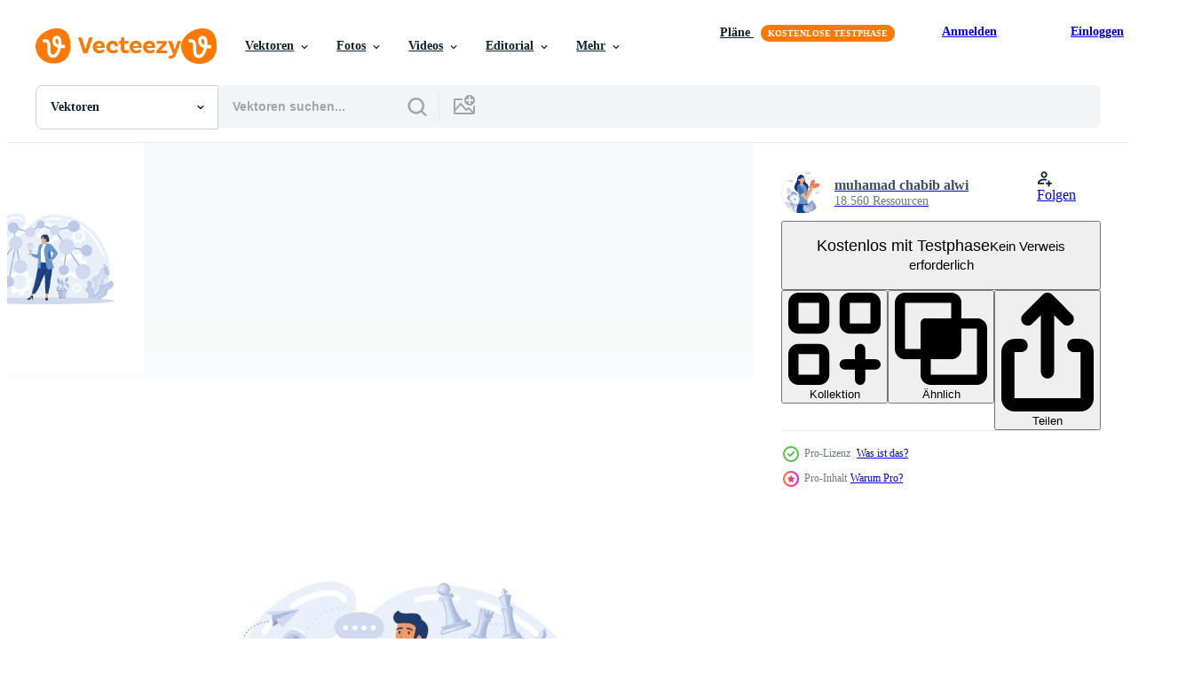

--- FILE ---
content_type: text/html; charset=utf-8
request_url: https://de.vecteezy.com/resources/12702797/show_related_grids_async_content
body_size: 15464
content:
<turbo-frame id="show-related-resources">
    <div data-conversions-category="Benutzer haben sich auch angesehen">
      <h2 class="ez-resource-related__header">
        Benutzer haben sich auch angesehen
      </h2>

      <ul class="ez-resource-grid ez-resource-grid--main-grid  is-hidden" id="false" data-controller="grid contributor-info" data-grid-track-truncation-value="false" data-max-rows="50" data-row-height="240" data-instant-grid="false" data-truncate-results="false" data-testid="also-viewed-resources" data-labels="editable free" style="--editable: &#39;Bearbeitbar&#39;;--free: &#39;Kostenlos&#39;;">

  <li class="ez-resource-grid__item ez-resource-thumb ez-resource-thumb--pro" data-controller="grid-item-decorator" data-position="{{position}}" data-item-id="12702803" data-pro="true" data-grid-target="gridItem" data-w="510" data-h="200" data-grid-item-decorator-free-label-value="Kostenlos" data-action="mouseenter-&gt;grid-item-decorator#hoverThumb:once" data-grid-item-decorator-item-pro-param="Pro" data-grid-item-decorator-resource-id-param="12702803" data-grid-item-decorator-content-type-param="Content-vector" data-grid-item-decorator-image-src-param="https://static.vecteezy.com/system/resources/previews/012/702/803/non_2x/creative-thinking-people-with-different-mental-mindset-types-or-models-creative-imaginative-non-standard-solution-thinking-mbti-person-metaphor-mind-behavior-concept-vector.jpg" data-grid-item-decorator-pinterest-url-param="https://de.vecteezy.com/vektorkunst/12702803-kreatives-denken-menschen-mit-unterschiedlichen-mentalen-denkweisen-oder-modellen-kreativ-phantasievolles-nicht-standard-losungsdenken-mbti-personenmetapher-geistesverhaltenskonzept" data-grid-item-decorator-seo-page-description-param="kreatives Denken. Menschen mit unterschiedlichen mentalen Denkweisen oder Modellen kreativ. phantasievolles Nicht-Standard-Lösungsdenken. mbti Personenmetapher. Geistesverhaltenskonzept," data-grid-item-decorator-user-id-param="5661568" data-grid-item-decorator-user-display-name-param="muhamad chabib alwi" data-grid-item-decorator-avatar-src-param="https://static.vecteezy.com/system/user/avatar/5661568/medium_10931.jpg" data-grid-item-decorator-uploads-path-param="/membros/alwie99d/uploads">

  <script type="application/ld+json" id="media_schema">
  {"@context":"https://schema.org","@type":"ImageObject","name":"kreatives Denken. Menschen mit unterschiedlichen mentalen Denkweisen oder Modellen kreativ. phantasievolles Nicht-Standard-Lösungsdenken. mbti Personenmetapher. Geistesverhaltenskonzept,","uploadDate":"2022-10-07T09:17:53-05:00","thumbnailUrl":"https://static.vecteezy.com/ti/gratis-vektor/t1/12702803-kreatives-denken-menschen-mit-unterschiedlichen-mentalen-denkweisen-oder-modellen-kreativ-phantasievolles-nicht-standard-losungsdenken-mbti-personenmetapher-geistesverhaltenskonzept-vektor.jpg","contentUrl":"https://static.vecteezy.com/ti/gratis-vektor/p1/12702803-kreatives-denken-menschen-mit-unterschiedlichen-mentalen-denkweisen-oder-modellen-kreativ-phantasievolles-nicht-standard-losungsdenken-mbti-personenmetapher-geistesverhaltenskonzept-vektor.jpg","sourceOrganization":"Vecteezy","license":"https://support.vecteezy.com/de/nieuwe-vecteezy-licenties-ByHivesvt","acquireLicensePage":"https://de.vecteezy.com/vektorkunst/12702803-kreatives-denken-menschen-mit-unterschiedlichen-mentalen-denkweisen-oder-modellen-kreativ-phantasievolles-nicht-standard-losungsdenken-mbti-personenmetapher-geistesverhaltenskonzept","creator":{"@type":"Person","name":"muhamad chabib alwi"},"copyrightNotice":"muhamad chabib alwi","creditText":"Vecteezy"}
</script>


<a href="/vektorkunst/12702803-kreatives-denken-menschen-mit-unterschiedlichen-mentalen-denkweisen-oder-modellen-kreativ-phantasievolles-nicht-standard-losungsdenken-mbti-personenmetapher-geistesverhaltenskonzept" class="ez-resource-thumb__link" title="kreatives Denken. Menschen mit unterschiedlichen mentalen Denkweisen oder Modellen kreativ. phantasievolles Nicht-Standard-Lösungsdenken. mbti Personenmetapher. Geistesverhaltenskonzept," style="--height: 200; --width: 510; " data-action="click-&gt;grid#trackResourceClick mouseenter-&gt;grid#trackResourceHover" data-content-type="vector" data-controller="ez-hover-intent" data-previews-srcs="[&quot;https://static.vecteezy.com/ti/gratis-vektor/p1/12702803-kreatives-denken-menschen-mit-unterschiedlichen-mentalen-denkweisen-oder-modellen-kreativ-phantasievolles-nicht-standard-losungsdenken-mbti-personenmetapher-geistesverhaltenskonzept-vektor.jpg&quot;,&quot;https://static.vecteezy.com/ti/gratis-vektor/p2/12702803-kreatives-denken-menschen-mit-unterschiedlichen-mentalen-denkweisen-oder-modellen-kreativ-phantasievolles-nicht-standard-losungsdenken-mbti-personenmetapher-geistesverhaltenskonzept-vektor.jpg&quot;]" data-pro="true" data-resource-id="12702803" data-grid-item-decorator-target="link">
    <img src="https://static.vecteezy.com/ti/gratis-vektor/t2/12702803-kreatives-denken-menschen-mit-unterschiedlichen-mentalen-denkweisen-oder-modellen-kreativ-phantasievolles-nicht-standard-losungsdenken-mbti-personenmetapher-geistesverhaltenskonzept-vektor.jpg" srcset="https://static.vecteezy.com/ti/gratis-vektor/t1/12702803-kreatives-denken-menschen-mit-unterschiedlichen-mentalen-denkweisen-oder-modellen-kreativ-phantasievolles-nicht-standard-losungsdenken-mbti-personenmetapher-geistesverhaltenskonzept-vektor.jpg 2x, https://static.vecteezy.com/ti/gratis-vektor/t2/12702803-kreatives-denken-menschen-mit-unterschiedlichen-mentalen-denkweisen-oder-modellen-kreativ-phantasievolles-nicht-standard-losungsdenken-mbti-personenmetapher-geistesverhaltenskonzept-vektor.jpg 1x" class="ez-resource-thumb__img" loading="lazy" decoding="async" width="510" height="200" alt="kreatives Denken. Menschen mit unterschiedlichen mentalen Denkweisen oder Modellen kreativ. phantasievolles Nicht-Standard-Lösungsdenken. mbti Personenmetapher. Geistesverhaltenskonzept, vektor">

</a>

  <div class="ez-resource-thumb__label-wrap"></div>
  

  <div class="ez-resource-thumb__hover-state"></div>
</li><li class="ez-resource-grid__item ez-resource-thumb ez-resource-thumb--pro" data-controller="grid-item-decorator" data-position="{{position}}" data-item-id="11430661" data-pro="true" data-grid-target="gridItem" data-w="300" data-h="200" data-grid-item-decorator-free-label-value="Kostenlos" data-action="mouseenter-&gt;grid-item-decorator#hoverThumb:once" data-grid-item-decorator-item-pro-param="Pro" data-grid-item-decorator-resource-id-param="11430661" data-grid-item-decorator-content-type-param="Content-vector" data-grid-item-decorator-image-src-param="https://static.vecteezy.com/system/resources/previews/011/430/661/non_2x/creative-thinking-people-with-different-mental-mindset-types-or-model-creative-imaginative-logical-and-structural-thinking-mbti-person-metaphor-mind-behavior-concept-vector.jpg" data-grid-item-decorator-pinterest-url-param="https://de.vecteezy.com/vektorkunst/11430661-kreatives-denken-menschen-mit-unterschiedlichen-mentalen-denkweisen-oder-modelkreativen-fantasievolles-logisches-und-strukturelles-denken-mbti-personenmetapher-mind-verhalten-konzept" data-grid-item-decorator-seo-page-description-param="kreatives Denken. Menschen mit unterschiedlichen mentalen Denkweisen oder Modelkreativen. fantasievolles logisches und strukturelles Denken. mbti Personenmetapher. Mind-Verhalten-Konzept." data-grid-item-decorator-user-id-param="5661568" data-grid-item-decorator-user-display-name-param="muhamad chabib alwi" data-grid-item-decorator-avatar-src-param="https://static.vecteezy.com/system/user/avatar/5661568/medium_10931.jpg" data-grid-item-decorator-uploads-path-param="/membros/alwie99d/uploads">

  <script type="application/ld+json" id="media_schema">
  {"@context":"https://schema.org","@type":"ImageObject","name":"kreatives Denken. Menschen mit unterschiedlichen mentalen Denkweisen oder Modelkreativen. fantasievolles logisches und strukturelles Denken. mbti Personenmetapher. Mind-Verhalten-Konzept.","uploadDate":"2022-09-08T02:46:14-05:00","thumbnailUrl":"https://static.vecteezy.com/ti/gratis-vektor/t1/11430661-kreatives-denken-menschen-mit-unterschiedlichen-mentalen-denkweisen-oder-modelkreativen-fantasievolles-logisches-und-strukturelles-denken-mbti-personenmetapher-mind-verhalten-konzept-vektor.jpg","contentUrl":"https://static.vecteezy.com/ti/gratis-vektor/p1/11430661-kreatives-denken-menschen-mit-unterschiedlichen-mentalen-denkweisen-oder-modelkreativen-fantasievolles-logisches-und-strukturelles-denken-mbti-personenmetapher-mind-verhalten-konzept-vektor.jpg","sourceOrganization":"Vecteezy","license":"https://support.vecteezy.com/de/nieuwe-vecteezy-licenties-ByHivesvt","acquireLicensePage":"https://de.vecteezy.com/vektorkunst/11430661-kreatives-denken-menschen-mit-unterschiedlichen-mentalen-denkweisen-oder-modelkreativen-fantasievolles-logisches-und-strukturelles-denken-mbti-personenmetapher-mind-verhalten-konzept","creator":{"@type":"Person","name":"muhamad chabib alwi"},"copyrightNotice":"muhamad chabib alwi","creditText":"Vecteezy"}
</script>


<a href="/vektorkunst/11430661-kreatives-denken-menschen-mit-unterschiedlichen-mentalen-denkweisen-oder-modelkreativen-fantasievolles-logisches-und-strukturelles-denken-mbti-personenmetapher-mind-verhalten-konzept" class="ez-resource-thumb__link" title="kreatives Denken. Menschen mit unterschiedlichen mentalen Denkweisen oder Modelkreativen. fantasievolles logisches und strukturelles Denken. mbti Personenmetapher. Mind-Verhalten-Konzept." style="--height: 200; --width: 300; " data-action="click-&gt;grid#trackResourceClick mouseenter-&gt;grid#trackResourceHover" data-content-type="vector" data-controller="ez-hover-intent" data-previews-srcs="[&quot;https://static.vecteezy.com/ti/gratis-vektor/p1/11430661-kreatives-denken-menschen-mit-unterschiedlichen-mentalen-denkweisen-oder-modelkreativen-fantasievolles-logisches-und-strukturelles-denken-mbti-personenmetapher-mind-verhalten-konzept-vektor.jpg&quot;,&quot;https://static.vecteezy.com/ti/gratis-vektor/p2/11430661-kreatives-denken-menschen-mit-unterschiedlichen-mentalen-denkweisen-oder-modelkreativen-fantasievolles-logisches-und-strukturelles-denken-mbti-personenmetapher-mind-verhalten-konzept-vektor.jpg&quot;]" data-pro="true" data-resource-id="11430661" data-grid-item-decorator-target="link">
    <img src="https://static.vecteezy.com/ti/gratis-vektor/t2/11430661-kreatives-denken-menschen-mit-unterschiedlichen-mentalen-denkweisen-oder-modelkreativen-fantasievolles-logisches-und-strukturelles-denken-mbti-personenmetapher-mind-verhalten-konzept-vektor.jpg" srcset="https://static.vecteezy.com/ti/gratis-vektor/t1/11430661-kreatives-denken-menschen-mit-unterschiedlichen-mentalen-denkweisen-oder-modelkreativen-fantasievolles-logisches-und-strukturelles-denken-mbti-personenmetapher-mind-verhalten-konzept-vektor.jpg 2x, https://static.vecteezy.com/ti/gratis-vektor/t2/11430661-kreatives-denken-menschen-mit-unterschiedlichen-mentalen-denkweisen-oder-modelkreativen-fantasievolles-logisches-und-strukturelles-denken-mbti-personenmetapher-mind-verhalten-konzept-vektor.jpg 1x" class="ez-resource-thumb__img" loading="lazy" decoding="async" width="300" height="200" alt="kreatives Denken. Menschen mit unterschiedlichen mentalen Denkweisen oder Modelkreativen. fantasievolles logisches und strukturelles Denken. mbti Personenmetapher. Mind-Verhalten-Konzept. vektor">

</a>

  <div class="ez-resource-thumb__label-wrap"></div>
  

  <div class="ez-resource-thumb__hover-state"></div>
</li><li class="ez-resource-grid__item ez-resource-thumb ez-resource-thumb--pro" data-controller="grid-item-decorator" data-position="{{position}}" data-item-id="10925649" data-pro="true" data-grid-target="gridItem" data-w="300" data-h="200" data-grid-item-decorator-free-label-value="Kostenlos" data-action="mouseenter-&gt;grid-item-decorator#hoverThumb:once" data-grid-item-decorator-item-pro-param="Pro" data-grid-item-decorator-resource-id-param="10925649" data-grid-item-decorator-content-type-param="Content-vector" data-grid-item-decorator-image-src-param="https://static.vecteezy.com/system/resources/previews/010/925/649/non_2x/creative-thinking-people-with-different-mental-mindset-types-or-model-creative-imaginative-logical-and-structural-thinking-mbti-person-metaphor-mind-behavior-concept-modern-flat-illustration-vector.jpg" data-grid-item-decorator-pinterest-url-param="https://de.vecteezy.com/vektorkunst/[base64]" data-grid-item-decorator-seo-page-description-param="kreatives Denken. Menschen mit unterschiedlichen mentalen Denkweisen oder Modelkreativen. fantasievolles logisches und strukturelles Denken. mbti Personenmetapher. Mind-Verhalten-Konzept. moderne flache illustration" data-grid-item-decorator-user-id-param="5661568" data-grid-item-decorator-user-display-name-param="muhamad chabib alwi" data-grid-item-decorator-avatar-src-param="https://static.vecteezy.com/system/user/avatar/5661568/medium_10931.jpg" data-grid-item-decorator-uploads-path-param="/membros/alwie99d/uploads">

  <script type="application/ld+json" id="media_schema">
  {"@context":"https://schema.org","@type":"ImageObject","name":"kreatives Denken. Menschen mit unterschiedlichen mentalen Denkweisen oder Modelkreativen. fantasievolles logisches und strukturelles Denken. mbti Personenmetapher. Mind-Verhalten-Konzept. moderne flache illustration","uploadDate":"2022-08-27T06:09:59-05:00","thumbnailUrl":"https://static.vecteezy.com/ti/gratis-vektor/t1/[base64].jpg","contentUrl":"https://static.vecteezy.com/ti/gratis-vektor/p1/[base64].jpg","sourceOrganization":"Vecteezy","license":"https://support.vecteezy.com/de/nieuwe-vecteezy-licenties-ByHivesvt","acquireLicensePage":"https://de.vecteezy.com/vektorkunst/[base64]","creator":{"@type":"Person","name":"muhamad chabib alwi"},"copyrightNotice":"muhamad chabib alwi","creditText":"Vecteezy"}
</script>


<a href="/vektorkunst/[base64]" class="ez-resource-thumb__link" title="kreatives Denken. Menschen mit unterschiedlichen mentalen Denkweisen oder Modelkreativen. fantasievolles logisches und strukturelles Denken. mbti Personenmetapher. Mind-Verhalten-Konzept. moderne flache illustration" style="--height: 200; --width: 300; " data-action="click-&gt;grid#trackResourceClick mouseenter-&gt;grid#trackResourceHover" data-content-type="vector" data-controller="ez-hover-intent" data-previews-srcs="[&quot;https://static.vecteezy.com/ti/gratis-vektor/p1/[base64].jpg&quot;,&quot;https://static.vecteezy.com/ti/gratis-vektor/p2/[base64].jpg&quot;]" data-pro="true" data-resource-id="10925649" data-grid-item-decorator-target="link">
    <img src="https://static.vecteezy.com/ti/gratis-vektor/t2/[base64].jpg" srcset="https://static.vecteezy.com/ti/gratis-vektor/t1/[base64].jpg 2x, https://static.vecteezy.com/ti/gratis-vektor/t2/[base64].jpg 1x" class="ez-resource-thumb__img" loading="lazy" decoding="async" width="300" height="200" alt="kreatives Denken. Menschen mit unterschiedlichen mentalen Denkweisen oder Modelkreativen. fantasievolles logisches und strukturelles Denken. mbti Personenmetapher. Mind-Verhalten-Konzept. moderne flache illustration vektor">

</a>

  <div class="ez-resource-thumb__label-wrap"></div>
  

  <div class="ez-resource-thumb__hover-state"></div>
</li><li class="ez-resource-grid__item ez-resource-thumb ez-resource-thumb--pro" data-controller="grid-item-decorator" data-position="{{position}}" data-item-id="10911933" data-pro="true" data-grid-target="gridItem" data-w="300" data-h="200" data-grid-item-decorator-free-label-value="Kostenlos" data-action="mouseenter-&gt;grid-item-decorator#hoverThumb:once" data-grid-item-decorator-item-pro-param="Pro" data-grid-item-decorator-resource-id-param="10911933" data-grid-item-decorator-content-type-param="Content-vector" data-grid-item-decorator-image-src-param="https://static.vecteezy.com/system/resources/previews/010/911/933/non_2x/creative-thinking-people-with-different-mental-mindset-types-or-model-creative-imaginative-logical-and-structural-thinking-mbti-person-metaphor-mind-behavior-concept-modern-flat-illustration-vector.jpg" data-grid-item-decorator-pinterest-url-param="https://de.vecteezy.com/vektorkunst/[base64]" data-grid-item-decorator-seo-page-description-param="kreatives Denken. Menschen mit unterschiedlichen mentalen Denkweisen oder Modelkreativen. fantasievolles logisches und strukturelles Denken. mbti Personenmetapher. Mind-Verhalten-Konzept. moderne flache illustration" data-grid-item-decorator-user-id-param="5661568" data-grid-item-decorator-user-display-name-param="muhamad chabib alwi" data-grid-item-decorator-avatar-src-param="https://static.vecteezy.com/system/user/avatar/5661568/medium_10931.jpg" data-grid-item-decorator-uploads-path-param="/membros/alwie99d/uploads">

  <script type="application/ld+json" id="media_schema">
  {"@context":"https://schema.org","@type":"ImageObject","name":"kreatives Denken. Menschen mit unterschiedlichen mentalen Denkweisen oder Modelkreativen. fantasievolles logisches und strukturelles Denken. mbti Personenmetapher. Mind-Verhalten-Konzept. moderne flache illustration","uploadDate":"2022-08-26T19:33:01-05:00","thumbnailUrl":"https://static.vecteezy.com/ti/gratis-vektor/t1/[base64].jpg","contentUrl":"https://static.vecteezy.com/ti/gratis-vektor/p1/[base64].jpg","sourceOrganization":"Vecteezy","license":"https://support.vecteezy.com/de/nieuwe-vecteezy-licenties-ByHivesvt","acquireLicensePage":"https://de.vecteezy.com/vektorkunst/[base64]","creator":{"@type":"Person","name":"muhamad chabib alwi"},"copyrightNotice":"muhamad chabib alwi","creditText":"Vecteezy"}
</script>


<a href="/vektorkunst/[base64]" class="ez-resource-thumb__link" title="kreatives Denken. Menschen mit unterschiedlichen mentalen Denkweisen oder Modelkreativen. fantasievolles logisches und strukturelles Denken. mbti Personenmetapher. Mind-Verhalten-Konzept. moderne flache illustration" style="--height: 200; --width: 300; " data-action="click-&gt;grid#trackResourceClick mouseenter-&gt;grid#trackResourceHover" data-content-type="vector" data-controller="ez-hover-intent" data-previews-srcs="[&quot;https://static.vecteezy.com/ti/gratis-vektor/p1/[base64].jpg&quot;,&quot;https://static.vecteezy.com/ti/gratis-vektor/p2/[base64].jpg&quot;]" data-pro="true" data-resource-id="10911933" data-grid-item-decorator-target="link">
    <img src="https://static.vecteezy.com/ti/gratis-vektor/t2/[base64].jpg" srcset="https://static.vecteezy.com/ti/gratis-vektor/t1/[base64].jpg 2x, https://static.vecteezy.com/ti/gratis-vektor/t2/[base64].jpg 1x" class="ez-resource-thumb__img" loading="lazy" decoding="async" width="300" height="200" alt="kreatives Denken. Menschen mit unterschiedlichen mentalen Denkweisen oder Modelkreativen. fantasievolles logisches und strukturelles Denken. mbti Personenmetapher. Mind-Verhalten-Konzept. moderne flache illustration vektor">

</a>

  <div class="ez-resource-thumb__label-wrap"></div>
  

  <div class="ez-resource-thumb__hover-state"></div>
</li><li class="ez-resource-grid__item ez-resource-thumb ez-resource-thumb--pro" data-controller="grid-item-decorator" data-position="{{position}}" data-item-id="21249964" data-pro="true" data-grid-target="gridItem" data-w="320" data-h="200" data-grid-item-decorator-free-label-value="Kostenlos" data-action="mouseenter-&gt;grid-item-decorator#hoverThumb:once" data-grid-item-decorator-item-pro-param="Pro" data-grid-item-decorator-resource-id-param="21249964" data-grid-item-decorator-content-type-param="Content-vector" data-grid-item-decorator-image-src-param="https://static.vecteezy.com/system/resources/previews/021/249/964/non_2x/people-asking-questions-illustration-cartoon-character-thinking-trying-to-find-a-solution-with-question-mark-illustration-vector.jpg" data-grid-item-decorator-pinterest-url-param="https://de.vecteezy.com/vektorkunst/21249964-menschen-fragen-fragen-illustration-karikatur-charakter-denken-versuchen-zu-finden-ein-losung-mit-frage-markieren-vektor-illustration" data-grid-item-decorator-seo-page-description-param="Menschen fragen Fragen Illustration. Karikatur Charakter Denken - - versuchen zu finden ein Lösung mit Frage markieren. Vektor Illustration." data-grid-item-decorator-user-id-param="7443061" data-grid-item-decorator-user-display-name-param="Bagus Bramantya" data-grid-item-decorator-avatar-src-param="https://static.vecteezy.com/system/user/avatar/7443061/medium_Man-thinking.jpg" data-grid-item-decorator-uploads-path-param="/membros/bramanart/uploads">

  <script type="application/ld+json" id="media_schema">
  {"@context":"https://schema.org","@type":"ImageObject","name":"Menschen fragen Fragen Illustration. Karikatur Charakter Denken - - versuchen zu finden ein Lösung mit Frage markieren. Vektor Illustration.","uploadDate":"2023-03-15T16:35:14-05:00","thumbnailUrl":"https://static.vecteezy.com/ti/gratis-vektor/t1/21249964-menschen-fragen-fragen-illustration-karikatur-charakter-denken-versuchen-zu-finden-ein-losung-mit-frage-markieren-illustration-vektor.jpg","contentUrl":"https://static.vecteezy.com/ti/gratis-vektor/p1/21249964-menschen-fragen-fragen-illustration-karikatur-charakter-denken-versuchen-zu-finden-ein-losung-mit-frage-markieren-illustration-vektor.jpg","sourceOrganization":"Vecteezy","license":"https://support.vecteezy.com/de/nieuwe-vecteezy-licenties-ByHivesvt","acquireLicensePage":"https://de.vecteezy.com/vektorkunst/21249964-menschen-fragen-fragen-illustration-karikatur-charakter-denken-versuchen-zu-finden-ein-losung-mit-frage-markieren-vektor-illustration","creator":{"@type":"Person","name":"Bagus Bramantya"},"copyrightNotice":"Bagus Bramantya","creditText":"Vecteezy"}
</script>


<a href="/vektorkunst/21249964-menschen-fragen-fragen-illustration-karikatur-charakter-denken-versuchen-zu-finden-ein-losung-mit-frage-markieren-vektor-illustration" class="ez-resource-thumb__link" title="Menschen fragen Fragen Illustration. Karikatur Charakter Denken - - versuchen zu finden ein Lösung mit Frage markieren. Vektor Illustration." style="--height: 200; --width: 320; " data-action="click-&gt;grid#trackResourceClick mouseenter-&gt;grid#trackResourceHover" data-content-type="vector" data-controller="ez-hover-intent" data-previews-srcs="[&quot;https://static.vecteezy.com/ti/gratis-vektor/p1/21249964-menschen-fragen-fragen-illustration-karikatur-charakter-denken-versuchen-zu-finden-ein-losung-mit-frage-markieren-illustration-vektor.jpg&quot;,&quot;https://static.vecteezy.com/ti/gratis-vektor/p2/21249964-menschen-fragen-fragen-illustration-karikatur-charakter-denken-versuchen-zu-finden-ein-losung-mit-frage-markieren-illustration-vektor.jpg&quot;]" data-pro="true" data-resource-id="21249964" data-grid-item-decorator-target="link">
    <img src="https://static.vecteezy.com/ti/gratis-vektor/t2/21249964-menschen-fragen-fragen-illustration-karikatur-charakter-denken-versuchen-zu-finden-ein-losung-mit-frage-markieren-illustration-vektor.jpg" srcset="https://static.vecteezy.com/ti/gratis-vektor/t1/21249964-menschen-fragen-fragen-illustration-karikatur-charakter-denken-versuchen-zu-finden-ein-losung-mit-frage-markieren-illustration-vektor.jpg 2x, https://static.vecteezy.com/ti/gratis-vektor/t2/21249964-menschen-fragen-fragen-illustration-karikatur-charakter-denken-versuchen-zu-finden-ein-losung-mit-frage-markieren-illustration-vektor.jpg 1x" class="ez-resource-thumb__img" loading="lazy" decoding="async" width="320" height="200" alt="Menschen fragen Fragen Illustration. Karikatur Charakter Denken - - versuchen zu finden ein Lösung mit Frage markieren. Vektor Illustration.">

</a>

  <div class="ez-resource-thumb__label-wrap"></div>
  

  <div class="ez-resource-thumb__hover-state"></div>
</li><li class="ez-resource-grid__item ez-resource-thumb ez-resource-thumb--pro" data-controller="grid-item-decorator" data-position="{{position}}" data-item-id="11432521" data-pro="true" data-grid-target="gridItem" data-w="300" data-h="200" data-grid-item-decorator-free-label-value="Kostenlos" data-action="mouseenter-&gt;grid-item-decorator#hoverThumb:once" data-grid-item-decorator-item-pro-param="Pro" data-grid-item-decorator-resource-id-param="11432521" data-grid-item-decorator-content-type-param="Content-vector" data-grid-item-decorator-image-src-param="https://static.vecteezy.com/system/resources/previews/011/432/521/non_2x/creative-thinking-people-with-different-mental-mindset-types-or-model-creative-imaginative-logical-and-structural-thinking-mbti-person-metaphor-mind-behavior-concept-vector.jpg" data-grid-item-decorator-pinterest-url-param="https://de.vecteezy.com/vektorkunst/11432521-kreatives-denken-menschen-mit-unterschiedlichen-mentalen-denkweisen-oder-modelkreativen-fantasievolles-logisches-und-strukturelles-denken-mbti-personenmetapher-mind-verhalten-konzept" data-grid-item-decorator-seo-page-description-param="kreatives Denken. Menschen mit unterschiedlichen mentalen Denkweisen oder Modelkreativen. fantasievolles logisches und strukturelles Denken. mbti Personenmetapher. Mind-Verhalten-Konzept." data-grid-item-decorator-user-id-param="5661568" data-grid-item-decorator-user-display-name-param="muhamad chabib alwi" data-grid-item-decorator-avatar-src-param="https://static.vecteezy.com/system/user/avatar/5661568/medium_10931.jpg" data-grid-item-decorator-uploads-path-param="/membros/alwie99d/uploads">

  <script type="application/ld+json" id="media_schema">
  {"@context":"https://schema.org","@type":"ImageObject","name":"kreatives Denken. Menschen mit unterschiedlichen mentalen Denkweisen oder Modelkreativen. fantasievolles logisches und strukturelles Denken. mbti Personenmetapher. Mind-Verhalten-Konzept.","uploadDate":"2022-09-08T03:29:18-05:00","thumbnailUrl":"https://static.vecteezy.com/ti/gratis-vektor/t1/11432521-kreatives-denken-menschen-mit-unterschiedlichen-mentalen-denkweisen-oder-modelkreativen-fantasievolles-logisches-und-strukturelles-denken-mbti-personenmetapher-mind-verhalten-konzept-vektor.jpg","contentUrl":"https://static.vecteezy.com/ti/gratis-vektor/p1/11432521-kreatives-denken-menschen-mit-unterschiedlichen-mentalen-denkweisen-oder-modelkreativen-fantasievolles-logisches-und-strukturelles-denken-mbti-personenmetapher-mind-verhalten-konzept-vektor.jpg","sourceOrganization":"Vecteezy","license":"https://support.vecteezy.com/de/nieuwe-vecteezy-licenties-ByHivesvt","acquireLicensePage":"https://de.vecteezy.com/vektorkunst/11432521-kreatives-denken-menschen-mit-unterschiedlichen-mentalen-denkweisen-oder-modelkreativen-fantasievolles-logisches-und-strukturelles-denken-mbti-personenmetapher-mind-verhalten-konzept","creator":{"@type":"Person","name":"muhamad chabib alwi"},"copyrightNotice":"muhamad chabib alwi","creditText":"Vecteezy"}
</script>


<a href="/vektorkunst/11432521-kreatives-denken-menschen-mit-unterschiedlichen-mentalen-denkweisen-oder-modelkreativen-fantasievolles-logisches-und-strukturelles-denken-mbti-personenmetapher-mind-verhalten-konzept" class="ez-resource-thumb__link" title="kreatives Denken. Menschen mit unterschiedlichen mentalen Denkweisen oder Modelkreativen. fantasievolles logisches und strukturelles Denken. mbti Personenmetapher. Mind-Verhalten-Konzept." style="--height: 200; --width: 300; " data-action="click-&gt;grid#trackResourceClick mouseenter-&gt;grid#trackResourceHover" data-content-type="vector" data-controller="ez-hover-intent" data-previews-srcs="[&quot;https://static.vecteezy.com/ti/gratis-vektor/p1/11432521-kreatives-denken-menschen-mit-unterschiedlichen-mentalen-denkweisen-oder-modelkreativen-fantasievolles-logisches-und-strukturelles-denken-mbti-personenmetapher-mind-verhalten-konzept-vektor.jpg&quot;,&quot;https://static.vecteezy.com/ti/gratis-vektor/p2/11432521-kreatives-denken-menschen-mit-unterschiedlichen-mentalen-denkweisen-oder-modelkreativen-fantasievolles-logisches-und-strukturelles-denken-mbti-personenmetapher-mind-verhalten-konzept-vektor.jpg&quot;]" data-pro="true" data-resource-id="11432521" data-grid-item-decorator-target="link">
    <img src="https://static.vecteezy.com/ti/gratis-vektor/t2/11432521-kreatives-denken-menschen-mit-unterschiedlichen-mentalen-denkweisen-oder-modelkreativen-fantasievolles-logisches-und-strukturelles-denken-mbti-personenmetapher-mind-verhalten-konzept-vektor.jpg" srcset="https://static.vecteezy.com/ti/gratis-vektor/t1/11432521-kreatives-denken-menschen-mit-unterschiedlichen-mentalen-denkweisen-oder-modelkreativen-fantasievolles-logisches-und-strukturelles-denken-mbti-personenmetapher-mind-verhalten-konzept-vektor.jpg 2x, https://static.vecteezy.com/ti/gratis-vektor/t2/11432521-kreatives-denken-menschen-mit-unterschiedlichen-mentalen-denkweisen-oder-modelkreativen-fantasievolles-logisches-und-strukturelles-denken-mbti-personenmetapher-mind-verhalten-konzept-vektor.jpg 1x" class="ez-resource-thumb__img" loading="lazy" decoding="async" width="300" height="200" alt="kreatives Denken. Menschen mit unterschiedlichen mentalen Denkweisen oder Modelkreativen. fantasievolles logisches und strukturelles Denken. mbti Personenmetapher. Mind-Verhalten-Konzept. vektor">

</a>

  <div class="ez-resource-thumb__label-wrap"></div>
  

  <div class="ez-resource-thumb__hover-state"></div>
</li><li class="ez-resource-grid__item ez-resource-thumb" data-controller="grid-item-decorator" data-position="{{position}}" data-item-id="5337495" data-pro="false" data-grid-target="gridItem" data-w="200" data-h="200" data-grid-item-decorator-free-label-value="Kostenlos" data-action="mouseenter-&gt;grid-item-decorator#hoverThumb:once" data-grid-item-decorator-item-pro-param="Free" data-grid-item-decorator-resource-id-param="5337495" data-grid-item-decorator-content-type-param="Content-vector" data-grid-item-decorator-image-src-param="https://static.vecteezy.com/system/resources/previews/005/337/495/non_2x/woman-with-laptop-sitting-at-the-office-desk-holding-a-pen-while-thinking-about-something-concept-illustration-free-vector.jpg" data-grid-item-decorator-pinterest-url-param="https://de.vecteezy.com/vektorkunst/5337495-frau-mit-laptop-die-am-schreibtisch-sitzt-einen-stift-in-der-hand-halt-und-an-etwas-konzept-illustration-denkt" data-grid-item-decorator-seo-page-description-param="frau mit laptop, die am schreibtisch sitzt und einen stift hält, während sie über etwas nachdenkt konzeptillustration" data-grid-item-decorator-user-id-param="3145267" data-grid-item-decorator-user-display-name-param="Genko Mono" data-grid-item-decorator-avatar-src-param="https://static.vecteezy.com/system/user/avatar/3145267/medium_profil3-01.png" data-grid-item-decorator-uploads-path-param="/membros/genkomono/uploads">

  <script type="application/ld+json" id="media_schema">
  {"@context":"https://schema.org","@type":"ImageObject","name":"frau mit laptop, die am schreibtisch sitzt und einen stift hält, während sie über etwas nachdenkt konzeptillustration","uploadDate":"2022-01-24T14:21:55-06:00","thumbnailUrl":"https://static.vecteezy.com/ti/gratis-vektor/t1/5337495-frau-mit-laptop-die-am-schreibtisch-sitzt-einen-stift-in-der-hand-halt-und-an-etwas-konzept-illustration-denkt-kostenlos-vektor.jpg","contentUrl":"https://static.vecteezy.com/ti/gratis-vektor/p1/5337495-frau-mit-laptop-die-am-schreibtisch-sitzt-einen-stift-in-der-hand-halt-und-an-etwas-konzept-illustration-denkt-kostenlos-vektor.jpg","sourceOrganization":"Vecteezy","license":"https://support.vecteezy.com/de/nieuwe-vecteezy-licenties-ByHivesvt","acquireLicensePage":"https://de.vecteezy.com/vektorkunst/5337495-frau-mit-laptop-die-am-schreibtisch-sitzt-einen-stift-in-der-hand-halt-und-an-etwas-konzept-illustration-denkt","creator":{"@type":"Person","name":"Genko Mono"},"copyrightNotice":"Genko Mono","creditText":"Vecteezy"}
</script>


<a href="/vektorkunst/5337495-frau-mit-laptop-die-am-schreibtisch-sitzt-einen-stift-in-der-hand-halt-und-an-etwas-konzept-illustration-denkt" class="ez-resource-thumb__link" title="frau mit laptop, die am schreibtisch sitzt und einen stift hält, während sie über etwas nachdenkt konzeptillustration" style="--height: 200; --width: 200; " data-action="click-&gt;grid#trackResourceClick mouseenter-&gt;grid#trackResourceHover" data-content-type="vector" data-controller="ez-hover-intent" data-previews-srcs="[&quot;https://static.vecteezy.com/ti/gratis-vektor/p1/5337495-frau-mit-laptop-die-am-schreibtisch-sitzt-einen-stift-in-der-hand-halt-und-an-etwas-konzept-illustration-denkt-kostenlos-vektor.jpg&quot;,&quot;https://static.vecteezy.com/ti/gratis-vektor/p2/5337495-frau-mit-laptop-die-am-schreibtisch-sitzt-einen-stift-in-der-hand-halt-und-an-etwas-konzept-illustration-denkt-kostenlos-vektor.jpg&quot;]" data-pro="false" data-resource-id="5337495" data-grid-item-decorator-target="link">
    <img src="https://static.vecteezy.com/ti/gratis-vektor/t2/5337495-frau-mit-laptop-die-am-schreibtisch-sitzt-einen-stift-in-der-hand-halt-und-an-etwas-konzept-illustration-denkt-kostenlos-vektor.jpg" srcset="https://static.vecteezy.com/ti/gratis-vektor/t1/5337495-frau-mit-laptop-die-am-schreibtisch-sitzt-einen-stift-in-der-hand-halt-und-an-etwas-konzept-illustration-denkt-kostenlos-vektor.jpg 2x, https://static.vecteezy.com/ti/gratis-vektor/t2/5337495-frau-mit-laptop-die-am-schreibtisch-sitzt-einen-stift-in-der-hand-halt-und-an-etwas-konzept-illustration-denkt-kostenlos-vektor.jpg 1x" class="ez-resource-thumb__img" loading="lazy" decoding="async" width="200" height="200" alt="frau mit laptop, die am schreibtisch sitzt und einen stift hält, während sie über etwas nachdenkt konzeptillustration vektor">

</a>

  <div class="ez-resource-thumb__label-wrap"></div>
  

  <div class="ez-resource-thumb__hover-state"></div>
</li><li class="ez-resource-grid__item ez-resource-thumb ez-resource-thumb--pro" data-controller="grid-item-decorator" data-position="{{position}}" data-item-id="7117181" data-pro="true" data-grid-target="gridItem" data-w="300" data-h="200" data-grid-item-decorator-free-label-value="Kostenlos" data-action="mouseenter-&gt;grid-item-decorator#hoverThumb:once" data-grid-item-decorator-item-pro-param="Pro" data-grid-item-decorator-resource-id-param="7117181" data-grid-item-decorator-content-type-param="Content-vector" data-grid-item-decorator-image-src-param="https://static.vecteezy.com/system/resources/previews/007/117/181/non_2x/training-of-office-staff-increase-sales-and-skills-team-thinking-and-brainstorming-analytics-of-company-information-flat-illustration-vector.jpg" data-grid-item-decorator-pinterest-url-param="https://de.vecteezy.com/vektorkunst/7117181-schulung-von-buropersonal-steigerung-verkauf-und-kompetenzen-team-denken-und-brainstorming-analyse-von-unternehmensinformationen-flache-vektor-illustration" data-grid-item-decorator-seo-page-description-param="Schulung des Büropersonals. Umsatz und Fähigkeiten steigern. Teamdenken und Brainstorming. analyse der flachen vektorillustration der unternehmensinformationen" data-grid-item-decorator-user-id-param="5661568" data-grid-item-decorator-user-display-name-param="muhamad chabib alwi" data-grid-item-decorator-avatar-src-param="https://static.vecteezy.com/system/user/avatar/5661568/medium_10931.jpg" data-grid-item-decorator-uploads-path-param="/membros/alwie99d/uploads">

  <script type="application/ld+json" id="media_schema">
  {"@context":"https://schema.org","@type":"ImageObject","name":"Schulung des Büropersonals. Umsatz und Fähigkeiten steigern. Teamdenken und Brainstorming. analyse der flachen vektorillustration der unternehmensinformationen","uploadDate":"2022-04-13T21:51:05-05:00","thumbnailUrl":"https://static.vecteezy.com/ti/gratis-vektor/t1/7117181-schulung-von-buropersonal-steigerung-verkauf-und-kompetenzen-team-denken-und-brainstorming-analyse-von-unternehmensinformationen-flache-illustration-vektor.jpg","contentUrl":"https://static.vecteezy.com/ti/gratis-vektor/p1/7117181-schulung-von-buropersonal-steigerung-verkauf-und-kompetenzen-team-denken-und-brainstorming-analyse-von-unternehmensinformationen-flache-illustration-vektor.jpg","sourceOrganization":"Vecteezy","license":"https://support.vecteezy.com/de/nieuwe-vecteezy-licenties-ByHivesvt","acquireLicensePage":"https://de.vecteezy.com/vektorkunst/7117181-schulung-von-buropersonal-steigerung-verkauf-und-kompetenzen-team-denken-und-brainstorming-analyse-von-unternehmensinformationen-flache-vektor-illustration","creator":{"@type":"Person","name":"muhamad chabib alwi"},"copyrightNotice":"muhamad chabib alwi","creditText":"Vecteezy"}
</script>


<a href="/vektorkunst/7117181-schulung-von-buropersonal-steigerung-verkauf-und-kompetenzen-team-denken-und-brainstorming-analyse-von-unternehmensinformationen-flache-vektor-illustration" class="ez-resource-thumb__link" title="Schulung des Büropersonals. Umsatz und Fähigkeiten steigern. Teamdenken und Brainstorming. analyse der flachen vektorillustration der unternehmensinformationen" style="--height: 200; --width: 300; " data-action="click-&gt;grid#trackResourceClick mouseenter-&gt;grid#trackResourceHover" data-content-type="vector" data-controller="ez-hover-intent" data-previews-srcs="[&quot;https://static.vecteezy.com/ti/gratis-vektor/p1/7117181-schulung-von-buropersonal-steigerung-verkauf-und-kompetenzen-team-denken-und-brainstorming-analyse-von-unternehmensinformationen-flache-illustration-vektor.jpg&quot;,&quot;https://static.vecteezy.com/ti/gratis-vektor/p2/7117181-schulung-von-buropersonal-steigerung-verkauf-und-kompetenzen-team-denken-und-brainstorming-analyse-von-unternehmensinformationen-flache-illustration-vektor.jpg&quot;]" data-pro="true" data-resource-id="7117181" data-grid-item-decorator-target="link">
    <img src="https://static.vecteezy.com/ti/gratis-vektor/t2/7117181-schulung-von-buropersonal-steigerung-verkauf-und-kompetenzen-team-denken-und-brainstorming-analyse-von-unternehmensinformationen-flache-illustration-vektor.jpg" srcset="https://static.vecteezy.com/ti/gratis-vektor/t1/7117181-schulung-von-buropersonal-steigerung-verkauf-und-kompetenzen-team-denken-und-brainstorming-analyse-von-unternehmensinformationen-flache-illustration-vektor.jpg 2x, https://static.vecteezy.com/ti/gratis-vektor/t2/7117181-schulung-von-buropersonal-steigerung-verkauf-und-kompetenzen-team-denken-und-brainstorming-analyse-von-unternehmensinformationen-flache-illustration-vektor.jpg 1x" class="ez-resource-thumb__img" loading="lazy" decoding="async" width="300" height="200" alt="Schulung des Büropersonals. Umsatz und Fähigkeiten steigern. Teamdenken und Brainstorming. analyse der flachen vektorillustration der unternehmensinformationen vektor">

</a>

  <div class="ez-resource-thumb__label-wrap"></div>
  

  <div class="ez-resource-thumb__hover-state"></div>
</li><li class="ez-resource-grid__item ez-resource-thumb" data-controller="grid-item-decorator" data-position="{{position}}" data-item-id="1991610" data-pro="false" data-grid-target="gridItem" data-w="280" data-h="200" data-grid-item-decorator-free-label-value="Kostenlos" data-action="mouseenter-&gt;grid-item-decorator#hoverThumb:once" data-grid-item-decorator-item-pro-param="Free" data-grid-item-decorator-resource-id-param="1991610" data-grid-item-decorator-content-type-param="Content-vector" data-grid-item-decorator-image-src-param="https://static.vecteezy.com/system/resources/previews/001/991/610/non_2x/business-strategy-concept-creative-discussion-for-business-strategy-business-idea-strategy-and-solution-problem-solving-decision-making-effective-performance-roadmap-abstract-metaphor-free-vector.jpg" data-grid-item-decorator-pinterest-url-param="https://de.vecteezy.com/vektorkunst/1991610-geschaftsstrategie-konzept-kreative-diskussion-fur-geschaftsstrategie-geschaftsidee-strategie-und-losung-problemlosung-entscheidungsfindung-effektive-leistung-roadmap-abstrakte-metapher" data-grid-item-decorator-seo-page-description-param="Geschäftsstrategiekonzept. kreative Diskussion für Geschäftsstrategie. Geschäftsidee, Strategie und Lösung, Problemlösung, Entscheidungsfindung, effektive Leistung, abstrakte Metapher der Roadmap." data-grid-item-decorator-user-id-param="2408786" data-grid-item-decorator-user-display-name-param="M. Ikhwan Habib" data-grid-item-decorator-avatar-src-param="https://static.vecteezy.com/system/user/avatar/2408786/medium_Logo_circle.jpg" data-grid-item-decorator-uploads-path-param="/membros/imajin-noasking/uploads">

  <script type="application/ld+json" id="media_schema">
  {"@context":"https://schema.org","@type":"ImageObject","name":"Geschäftsstrategiekonzept. kreative Diskussion für Geschäftsstrategie. Geschäftsidee, Strategie und Lösung, Problemlösung, Entscheidungsfindung, effektive Leistung, abstrakte Metapher der Roadmap.","uploadDate":"2021-02-03T13:27:50-06:00","thumbnailUrl":"https://static.vecteezy.com/ti/gratis-vektor/t1/[base64].jpg","contentUrl":"https://static.vecteezy.com/ti/gratis-vektor/p1/[base64].jpg","sourceOrganization":"Vecteezy","license":"https://support.vecteezy.com/de/nieuwe-vecteezy-licenties-ByHivesvt","acquireLicensePage":"https://de.vecteezy.com/vektorkunst/1991610-geschaftsstrategie-konzept-kreative-diskussion-fur-geschaftsstrategie-geschaftsidee-strategie-und-losung-problemlosung-entscheidungsfindung-effektive-leistung-roadmap-abstrakte-metapher","creator":{"@type":"Person","name":"M. Ikhwan Habib"},"copyrightNotice":"M. Ikhwan Habib","creditText":"Vecteezy"}
</script>


<a href="/vektorkunst/1991610-geschaftsstrategie-konzept-kreative-diskussion-fur-geschaftsstrategie-geschaftsidee-strategie-und-losung-problemlosung-entscheidungsfindung-effektive-leistung-roadmap-abstrakte-metapher" class="ez-resource-thumb__link" title="Geschäftsstrategiekonzept. kreative Diskussion für Geschäftsstrategie. Geschäftsidee, Strategie und Lösung, Problemlösung, Entscheidungsfindung, effektive Leistung, abstrakte Metapher der Roadmap." style="--height: 200; --width: 280; " data-action="click-&gt;grid#trackResourceClick mouseenter-&gt;grid#trackResourceHover" data-content-type="vector" data-controller="ez-hover-intent" data-previews-srcs="[&quot;https://static.vecteezy.com/ti/gratis-vektor/p1/[base64].jpg&quot;,&quot;https://static.vecteezy.com/ti/gratis-vektor/p2/[base64].jpg&quot;]" data-pro="false" data-resource-id="1991610" data-grid-item-decorator-target="link">
    <img src="https://static.vecteezy.com/ti/gratis-vektor/t2/[base64].jpg" srcset="https://static.vecteezy.com/ti/gratis-vektor/t1/[base64].jpg 2x, https://static.vecteezy.com/ti/gratis-vektor/t2/[base64].jpg 1x" class="ez-resource-thumb__img" loading="lazy" decoding="async" width="280" height="200" alt="Geschäftsstrategiekonzept. kreative Diskussion für Geschäftsstrategie. Geschäftsidee, Strategie und Lösung, Problemlösung, Entscheidungsfindung, effektive Leistung, abstrakte Metapher der Roadmap. vektor">

</a>

  <div class="ez-resource-thumb__label-wrap"></div>
  

  <div class="ez-resource-thumb__hover-state"></div>
</li><li class="ez-resource-grid__item ez-resource-thumb ez-resource-thumb--pro" data-controller="grid-item-decorator" data-position="{{position}}" data-item-id="12584859" data-pro="true" data-grid-target="gridItem" data-w="510" data-h="200" data-grid-item-decorator-free-label-value="Kostenlos" data-action="mouseenter-&gt;grid-item-decorator#hoverThumb:once" data-grid-item-decorator-item-pro-param="Pro" data-grid-item-decorator-resource-id-param="12584859" data-grid-item-decorator-content-type-param="Content-vector" data-grid-item-decorator-image-src-param="https://static.vecteezy.com/system/resources/previews/012/584/859/non_2x/training-of-office-staff-virtual-business-assistant-communication-via-the-internet-set-flat-modern-illustration-vector.jpg" data-grid-item-decorator-pinterest-url-param="https://de.vecteezy.com/vektorkunst/12584859-ausbildung-von-buropersonal-virtueller-geschaftsassistent-kommunikation-uber-das-internet-moderne-illustration-des-flachen-vektors" data-grid-item-decorator-seo-page-description-param="ausbildung von büropersonal, virtueller geschäftsassistent, kommunikation über das internet, moderne illustration des flachen vektors" data-grid-item-decorator-user-id-param="5661568" data-grid-item-decorator-user-display-name-param="muhamad chabib alwi" data-grid-item-decorator-avatar-src-param="https://static.vecteezy.com/system/user/avatar/5661568/medium_10931.jpg" data-grid-item-decorator-uploads-path-param="/membros/alwie99d/uploads">

  <script type="application/ld+json" id="media_schema">
  {"@context":"https://schema.org","@type":"ImageObject","name":"ausbildung von büropersonal, virtueller geschäftsassistent, kommunikation über das internet, moderne illustration des flachen vektors","uploadDate":"2022-10-04T23:12:03-05:00","thumbnailUrl":"https://static.vecteezy.com/ti/gratis-vektor/t1/12584859-ausbildung-von-buropersonal-virtueller-geschaftsassistent-kommunikation-uber-das-internet-moderne-illustration-des-flachens-vektor.jpg","contentUrl":"https://static.vecteezy.com/ti/gratis-vektor/p1/12584859-ausbildung-von-buropersonal-virtueller-geschaftsassistent-kommunikation-uber-das-internet-moderne-illustration-des-flachens-vektor.jpg","sourceOrganization":"Vecteezy","license":"https://support.vecteezy.com/de/nieuwe-vecteezy-licenties-ByHivesvt","acquireLicensePage":"https://de.vecteezy.com/vektorkunst/12584859-ausbildung-von-buropersonal-virtueller-geschaftsassistent-kommunikation-uber-das-internet-moderne-illustration-des-flachen-vektors","creator":{"@type":"Person","name":"muhamad chabib alwi"},"copyrightNotice":"muhamad chabib alwi","creditText":"Vecteezy"}
</script>


<a href="/vektorkunst/12584859-ausbildung-von-buropersonal-virtueller-geschaftsassistent-kommunikation-uber-das-internet-moderne-illustration-des-flachen-vektors" class="ez-resource-thumb__link" title="ausbildung von büropersonal, virtueller geschäftsassistent, kommunikation über das internet, moderne illustration des flachen vektors" style="--height: 200; --width: 510; " data-action="click-&gt;grid#trackResourceClick mouseenter-&gt;grid#trackResourceHover" data-content-type="vector" data-controller="ez-hover-intent" data-previews-srcs="[&quot;https://static.vecteezy.com/ti/gratis-vektor/p1/12584859-ausbildung-von-buropersonal-virtueller-geschaftsassistent-kommunikation-uber-das-internet-moderne-illustration-des-flachens-vektor.jpg&quot;,&quot;https://static.vecteezy.com/ti/gratis-vektor/p2/12584859-ausbildung-von-buropersonal-virtueller-geschaftsassistent-kommunikation-uber-das-internet-moderne-illustration-des-flachens-vektor.jpg&quot;]" data-pro="true" data-resource-id="12584859" data-grid-item-decorator-target="link">
    <img src="https://static.vecteezy.com/ti/gratis-vektor/t2/12584859-ausbildung-von-buropersonal-virtueller-geschaftsassistent-kommunikation-uber-das-internet-moderne-illustration-des-flachens-vektor.jpg" srcset="https://static.vecteezy.com/ti/gratis-vektor/t1/12584859-ausbildung-von-buropersonal-virtueller-geschaftsassistent-kommunikation-uber-das-internet-moderne-illustration-des-flachens-vektor.jpg 2x, https://static.vecteezy.com/ti/gratis-vektor/t2/12584859-ausbildung-von-buropersonal-virtueller-geschaftsassistent-kommunikation-uber-das-internet-moderne-illustration-des-flachens-vektor.jpg 1x" class="ez-resource-thumb__img" loading="lazy" decoding="async" width="510" height="200" alt="ausbildung von büropersonal, virtueller geschäftsassistent, kommunikation über das internet, moderne illustration des flachen vektors vektor">

</a>

  <div class="ez-resource-thumb__label-wrap"></div>
  

  <div class="ez-resource-thumb__hover-state"></div>
</li><li class="ez-resource-grid__item ez-resource-thumb ez-resource-thumb--pro" data-controller="grid-item-decorator" data-position="{{position}}" data-item-id="7117190" data-pro="true" data-grid-target="gridItem" data-w="300" data-h="200" data-grid-item-decorator-free-label-value="Kostenlos" data-action="mouseenter-&gt;grid-item-decorator#hoverThumb:once" data-grid-item-decorator-item-pro-param="Pro" data-grid-item-decorator-resource-id-param="7117190" data-grid-item-decorator-content-type-param="Content-vector" data-grid-item-decorator-image-src-param="https://static.vecteezy.com/system/resources/previews/007/117/190/non_2x/aggressive-people-yell-at-each-other-design-graphics-in-a-flat-stylish-style-flat-design-illustration-vector.jpg" data-grid-item-decorator-pinterest-url-param="https://de.vecteezy.com/vektorkunst/7117190-aggressive-menschen-schreien-sich-an-design-grafiken-in-einer-flachen-stilvollen-flachen-design-illustration" data-grid-item-decorator-seo-page-description-param="Aggressive Menschen schreien sich an. entwerfen Sie Grafiken in einer flachen Designillustration der flachen stilvollen Art" data-grid-item-decorator-user-id-param="5661568" data-grid-item-decorator-user-display-name-param="muhamad chabib alwi" data-grid-item-decorator-avatar-src-param="https://static.vecteezy.com/system/user/avatar/5661568/medium_10931.jpg" data-grid-item-decorator-uploads-path-param="/membros/alwie99d/uploads">

  <script type="application/ld+json" id="media_schema">
  {"@context":"https://schema.org","@type":"ImageObject","name":"Aggressive Menschen schreien sich an. entwerfen Sie Grafiken in einer flachen Designillustration der flachen stilvollen Art","uploadDate":"2022-04-13T21:51:18-05:00","thumbnailUrl":"https://static.vecteezy.com/ti/gratis-vektor/t1/7117190-aggressive-menschen-schreien-sich-an-design-grafiken-in-einer-flachen-stilvollen-flachen-design-illustration-vektor.jpg","contentUrl":"https://static.vecteezy.com/ti/gratis-vektor/p1/7117190-aggressive-menschen-schreien-sich-an-design-grafiken-in-einer-flachen-stilvollen-flachen-design-illustration-vektor.jpg","sourceOrganization":"Vecteezy","license":"https://support.vecteezy.com/de/nieuwe-vecteezy-licenties-ByHivesvt","acquireLicensePage":"https://de.vecteezy.com/vektorkunst/7117190-aggressive-menschen-schreien-sich-an-design-grafiken-in-einer-flachen-stilvollen-flachen-design-illustration","creator":{"@type":"Person","name":"muhamad chabib alwi"},"copyrightNotice":"muhamad chabib alwi","creditText":"Vecteezy"}
</script>


<a href="/vektorkunst/7117190-aggressive-menschen-schreien-sich-an-design-grafiken-in-einer-flachen-stilvollen-flachen-design-illustration" class="ez-resource-thumb__link" title="Aggressive Menschen schreien sich an. entwerfen Sie Grafiken in einer flachen Designillustration der flachen stilvollen Art" style="--height: 200; --width: 300; " data-action="click-&gt;grid#trackResourceClick mouseenter-&gt;grid#trackResourceHover" data-content-type="vector" data-controller="ez-hover-intent" data-previews-srcs="[&quot;https://static.vecteezy.com/ti/gratis-vektor/p1/7117190-aggressive-menschen-schreien-sich-an-design-grafiken-in-einer-flachen-stilvollen-flachen-design-illustration-vektor.jpg&quot;,&quot;https://static.vecteezy.com/ti/gratis-vektor/p2/7117190-aggressive-menschen-schreien-sich-an-design-grafiken-in-einer-flachen-stilvollen-flachen-design-illustration-vektor.jpg&quot;]" data-pro="true" data-resource-id="7117190" data-grid-item-decorator-target="link">
    <img src="https://static.vecteezy.com/ti/gratis-vektor/t2/7117190-aggressive-menschen-schreien-sich-an-design-grafiken-in-einer-flachen-stilvollen-flachen-design-illustration-vektor.jpg" srcset="https://static.vecteezy.com/ti/gratis-vektor/t1/7117190-aggressive-menschen-schreien-sich-an-design-grafiken-in-einer-flachen-stilvollen-flachen-design-illustration-vektor.jpg 2x, https://static.vecteezy.com/ti/gratis-vektor/t2/7117190-aggressive-menschen-schreien-sich-an-design-grafiken-in-einer-flachen-stilvollen-flachen-design-illustration-vektor.jpg 1x" class="ez-resource-thumb__img" loading="lazy" decoding="async" width="300" height="200" alt="Aggressive Menschen schreien sich an. entwerfen Sie Grafiken in einer flachen Designillustration der flachen stilvollen Art vektor">

</a>

  <div class="ez-resource-thumb__label-wrap"></div>
  

  <div class="ez-resource-thumb__hover-state"></div>
</li><li class="ez-resource-grid__item ez-resource-thumb ez-resource-thumb--pro" data-controller="grid-item-decorator" data-position="{{position}}" data-item-id="1881529" data-pro="true" data-grid-target="gridItem" data-w="190" data-h="200" data-grid-item-decorator-free-label-value="Kostenlos" data-action="mouseenter-&gt;grid-item-decorator#hoverThumb:once" data-grid-item-decorator-item-pro-param="Pro" data-grid-item-decorator-resource-id-param="1881529" data-grid-item-decorator-content-type-param="Content-vector" data-grid-item-decorator-image-src-param="https://static.vecteezy.com/system/resources/previews/001/881/529/non_2x/businessman-imagining-his-future-success-vector.jpg" data-grid-item-decorator-pinterest-url-param="https://de.vecteezy.com/vektorkunst/1881529-geschaftsmann-der-sich-seinen-zukunftigen-erfolg-vorstellt" data-grid-item-decorator-seo-page-description-param="Geschäftsmann stellt sich seinen zukünftigen Erfolg vor" data-grid-item-decorator-user-id-param="1913289" data-grid-item-decorator-user-display-name-param="peerayut nantajeeworawat" data-grid-item-decorator-avatar-src-param="https://static.vecteezy.com/system/user/avatar/1913289/medium_photo.jpg" data-grid-item-decorator-uploads-path-param="/membros/treetypanda20/uploads">

  <script type="application/ld+json" id="media_schema">
  {"@context":"https://schema.org","@type":"ImageObject","name":"Geschäftsmann stellt sich seinen zukünftigen Erfolg vor","uploadDate":"2020-12-31T09:30:53-06:00","thumbnailUrl":"https://static.vecteezy.com/ti/gratis-vektor/t1/1881529-geschaftsmann-der-sich-seinen-zukunftigen-erfolg-vorstellt-vektor.jpg","contentUrl":"https://static.vecteezy.com/ti/gratis-vektor/p1/1881529-geschaftsmann-der-sich-seinen-zukunftigen-erfolg-vorstellt-vektor.jpg","sourceOrganization":"Vecteezy","license":"https://support.vecteezy.com/de/nieuwe-vecteezy-licenties-ByHivesvt","acquireLicensePage":"https://de.vecteezy.com/vektorkunst/1881529-geschaftsmann-der-sich-seinen-zukunftigen-erfolg-vorstellt","creator":{"@type":"Person","name":"peerayut nantajeeworawat"},"copyrightNotice":"peerayut nantajeeworawat","creditText":"Vecteezy"}
</script>


<a href="/vektorkunst/1881529-geschaftsmann-der-sich-seinen-zukunftigen-erfolg-vorstellt" class="ez-resource-thumb__link" title="Geschäftsmann stellt sich seinen zukünftigen Erfolg vor" style="--height: 200; --width: 190; " data-action="click-&gt;grid#trackResourceClick mouseenter-&gt;grid#trackResourceHover" data-content-type="vector" data-controller="ez-hover-intent" data-previews-srcs="[&quot;https://static.vecteezy.com/ti/gratis-vektor/p1/1881529-geschaftsmann-der-sich-seinen-zukunftigen-erfolg-vorstellt-vektor.jpg&quot;,&quot;https://static.vecteezy.com/ti/gratis-vektor/p2/1881529-geschaftsmann-der-sich-seinen-zukunftigen-erfolg-vorstellt-vektor.jpg&quot;]" data-pro="true" data-resource-id="1881529" data-grid-item-decorator-target="link">
    <img src="https://static.vecteezy.com/ti/gratis-vektor/t2/1881529-geschaftsmann-der-sich-seinen-zukunftigen-erfolg-vorstellt-vektor.jpg" srcset="https://static.vecteezy.com/ti/gratis-vektor/t1/1881529-geschaftsmann-der-sich-seinen-zukunftigen-erfolg-vorstellt-vektor.jpg 2x, https://static.vecteezy.com/ti/gratis-vektor/t2/1881529-geschaftsmann-der-sich-seinen-zukunftigen-erfolg-vorstellt-vektor.jpg 1x" class="ez-resource-thumb__img" loading="lazy" decoding="async" width="190" height="200" alt="Geschäftsmann stellt sich seinen zukünftigen Erfolg vor vektor">

</a>

  <div class="ez-resource-thumb__label-wrap"></div>
  

  <div class="ez-resource-thumb__hover-state"></div>
</li><li class="ez-resource-grid__item ez-resource-thumb ez-resource-thumb--pro" data-controller="grid-item-decorator" data-position="{{position}}" data-item-id="6946009" data-pro="true" data-grid-target="gridItem" data-w="300" data-h="200" data-grid-item-decorator-free-label-value="Kostenlos" data-action="mouseenter-&gt;grid-item-decorator#hoverThumb:once" data-grid-item-decorator-item-pro-param="Pro" data-grid-item-decorator-resource-id-param="6946009" data-grid-item-decorator-content-type-param="Content-vector" data-grid-item-decorator-image-src-param="https://static.vecteezy.com/system/resources/previews/006/946/009/non_2x/cyber-security-software-illustration-exclusive-design-inspiration-vector.jpg" data-grid-item-decorator-pinterest-url-param="https://de.vecteezy.com/vektorkunst/6946009-cybersicherheitssoftware-illustration-exklusive-design-inspiration" data-grid-item-decorator-seo-page-description-param="exklusive designinspiration für cybersicherheitssoftwareillustration" data-grid-item-decorator-user-id-param="5661568" data-grid-item-decorator-user-display-name-param="muhamad chabib alwi" data-grid-item-decorator-avatar-src-param="https://static.vecteezy.com/system/user/avatar/5661568/medium_10931.jpg" data-grid-item-decorator-uploads-path-param="/membros/alwie99d/uploads">

  <script type="application/ld+json" id="media_schema">
  {"@context":"https://schema.org","@type":"ImageObject","name":"exklusive designinspiration für cybersicherheitssoftwareillustration","uploadDate":"2022-04-03T10:38:58-05:00","thumbnailUrl":"https://static.vecteezy.com/ti/gratis-vektor/t1/6946009-cybersicherheitssoftware-illustration-exklusive-design-inspiration-vektor.jpg","contentUrl":"https://static.vecteezy.com/ti/gratis-vektor/p1/6946009-cybersicherheitssoftware-illustration-exklusive-design-inspiration-vektor.jpg","sourceOrganization":"Vecteezy","license":"https://support.vecteezy.com/de/nieuwe-vecteezy-licenties-ByHivesvt","acquireLicensePage":"https://de.vecteezy.com/vektorkunst/6946009-cybersicherheitssoftware-illustration-exklusive-design-inspiration","creator":{"@type":"Person","name":"muhamad chabib alwi"},"copyrightNotice":"muhamad chabib alwi","creditText":"Vecteezy"}
</script>


<a href="/vektorkunst/6946009-cybersicherheitssoftware-illustration-exklusive-design-inspiration" class="ez-resource-thumb__link" title="exklusive designinspiration für cybersicherheitssoftwareillustration" style="--height: 200; --width: 300; " data-action="click-&gt;grid#trackResourceClick mouseenter-&gt;grid#trackResourceHover" data-content-type="vector" data-controller="ez-hover-intent" data-previews-srcs="[&quot;https://static.vecteezy.com/ti/gratis-vektor/p1/6946009-cybersicherheitssoftware-illustration-exklusive-design-inspiration-vektor.jpg&quot;,&quot;https://static.vecteezy.com/ti/gratis-vektor/p2/6946009-cybersicherheitssoftware-illustration-exklusive-design-inspiration-vektor.jpg&quot;]" data-pro="true" data-resource-id="6946009" data-grid-item-decorator-target="link">
    <img src="https://static.vecteezy.com/ti/gratis-vektor/t2/6946009-cybersicherheitssoftware-illustration-exklusive-design-inspiration-vektor.jpg" srcset="https://static.vecteezy.com/ti/gratis-vektor/t1/6946009-cybersicherheitssoftware-illustration-exklusive-design-inspiration-vektor.jpg 2x, https://static.vecteezy.com/ti/gratis-vektor/t2/6946009-cybersicherheitssoftware-illustration-exklusive-design-inspiration-vektor.jpg 1x" class="ez-resource-thumb__img" loading="lazy" decoding="async" width="300" height="200" alt="exklusive designinspiration für cybersicherheitssoftwareillustration vektor">

</a>

  <div class="ez-resource-thumb__label-wrap"></div>
  

  <div class="ez-resource-thumb__hover-state"></div>
</li><li class="ez-resource-grid__item ez-resource-thumb ez-resource-thumb--pro" data-controller="grid-item-decorator" data-position="{{position}}" data-item-id="11432528" data-pro="true" data-grid-target="gridItem" data-w="300" data-h="200" data-grid-item-decorator-free-label-value="Kostenlos" data-action="mouseenter-&gt;grid-item-decorator#hoverThumb:once" data-grid-item-decorator-item-pro-param="Pro" data-grid-item-decorator-resource-id-param="11432528" data-grid-item-decorator-content-type-param="Content-vector" data-grid-item-decorator-image-src-param="https://static.vecteezy.com/system/resources/previews/011/432/528/non_2x/enter-login-and-password-registration-page-on-screen-sign-in-to-your-account-creative-metaphor-login-page-mobile-app-with-user-page-flat-illustration-vector.jpg" data-grid-item-decorator-pinterest-url-param="https://de.vecteezy.com/vektorkunst/11432528-login-und-passwort-eingeben-registrierungsseite-auf-dem-bildschirm-melden-sie-sich-bei-ihrem-konto-an-kreative-metapher-loginseite-mobile-app-mit-benutzerseite-flache-vektorillustration" data-grid-item-decorator-seo-page-description-param="Login und Passwort eingeben. Registrierungsseite auf dem Bildschirm. Melden Sie sich bei Ihrem Konto an kreative Metapher. Loginseite. Mobile App mit Benutzerseite. flache vektorillustration" data-grid-item-decorator-user-id-param="5661568" data-grid-item-decorator-user-display-name-param="muhamad chabib alwi" data-grid-item-decorator-avatar-src-param="https://static.vecteezy.com/system/user/avatar/5661568/medium_10931.jpg" data-grid-item-decorator-uploads-path-param="/membros/alwie99d/uploads">

  <script type="application/ld+json" id="media_schema">
  {"@context":"https://schema.org","@type":"ImageObject","name":"Login und Passwort eingeben. Registrierungsseite auf dem Bildschirm. Melden Sie sich bei Ihrem Konto an kreative Metapher. Loginseite. Mobile App mit Benutzerseite. flache vektorillustration","uploadDate":"2022-09-08T03:29:27-05:00","thumbnailUrl":"https://static.vecteezy.com/ti/gratis-vektor/t1/11432528-login-und-passwort-eingeben-registrierungsseite-auf-dem-bildschirm-melden-sie-sich-bei-ihrem-konto-an-kreative-metapher-loginseite-mobile-app-mit-benutzerseite-flacheillustration-vektor.jpg","contentUrl":"https://static.vecteezy.com/ti/gratis-vektor/p1/11432528-login-und-passwort-eingeben-registrierungsseite-auf-dem-bildschirm-melden-sie-sich-bei-ihrem-konto-an-kreative-metapher-loginseite-mobile-app-mit-benutzerseite-flacheillustration-vektor.jpg","sourceOrganization":"Vecteezy","license":"https://support.vecteezy.com/de/nieuwe-vecteezy-licenties-ByHivesvt","acquireLicensePage":"https://de.vecteezy.com/vektorkunst/11432528-login-und-passwort-eingeben-registrierungsseite-auf-dem-bildschirm-melden-sie-sich-bei-ihrem-konto-an-kreative-metapher-loginseite-mobile-app-mit-benutzerseite-flache-vektorillustration","creator":{"@type":"Person","name":"muhamad chabib alwi"},"copyrightNotice":"muhamad chabib alwi","creditText":"Vecteezy"}
</script>


<a href="/vektorkunst/11432528-login-und-passwort-eingeben-registrierungsseite-auf-dem-bildschirm-melden-sie-sich-bei-ihrem-konto-an-kreative-metapher-loginseite-mobile-app-mit-benutzerseite-flache-vektorillustration" class="ez-resource-thumb__link" title="Login und Passwort eingeben. Registrierungsseite auf dem Bildschirm. Melden Sie sich bei Ihrem Konto an kreative Metapher. Loginseite. Mobile App mit Benutzerseite. flache vektorillustration" style="--height: 200; --width: 300; " data-action="click-&gt;grid#trackResourceClick mouseenter-&gt;grid#trackResourceHover" data-content-type="vector" data-controller="ez-hover-intent" data-previews-srcs="[&quot;https://static.vecteezy.com/ti/gratis-vektor/p1/11432528-login-und-passwort-eingeben-registrierungsseite-auf-dem-bildschirm-melden-sie-sich-bei-ihrem-konto-an-kreative-metapher-loginseite-mobile-app-mit-benutzerseite-flacheillustration-vektor.jpg&quot;,&quot;https://static.vecteezy.com/ti/gratis-vektor/p2/11432528-login-und-passwort-eingeben-registrierungsseite-auf-dem-bildschirm-melden-sie-sich-bei-ihrem-konto-an-kreative-metapher-loginseite-mobile-app-mit-benutzerseite-flacheillustration-vektor.jpg&quot;]" data-pro="true" data-resource-id="11432528" data-grid-item-decorator-target="link">
    <img src="https://static.vecteezy.com/ti/gratis-vektor/t2/11432528-login-und-passwort-eingeben-registrierungsseite-auf-dem-bildschirm-melden-sie-sich-bei-ihrem-konto-an-kreative-metapher-loginseite-mobile-app-mit-benutzerseite-flacheillustration-vektor.jpg" srcset="https://static.vecteezy.com/ti/gratis-vektor/t1/11432528-login-und-passwort-eingeben-registrierungsseite-auf-dem-bildschirm-melden-sie-sich-bei-ihrem-konto-an-kreative-metapher-loginseite-mobile-app-mit-benutzerseite-flacheillustration-vektor.jpg 2x, https://static.vecteezy.com/ti/gratis-vektor/t2/11432528-login-und-passwort-eingeben-registrierungsseite-auf-dem-bildschirm-melden-sie-sich-bei-ihrem-konto-an-kreative-metapher-loginseite-mobile-app-mit-benutzerseite-flacheillustration-vektor.jpg 1x" class="ez-resource-thumb__img" loading="lazy" decoding="async" width="300" height="200" alt="Login und Passwort eingeben. Registrierungsseite auf dem Bildschirm. Melden Sie sich bei Ihrem Konto an kreative Metapher. Loginseite. Mobile App mit Benutzerseite. flache vektorillustration vektor">

</a>

  <div class="ez-resource-thumb__label-wrap"></div>
  

  <div class="ez-resource-thumb__hover-state"></div>
</li><li class="ez-resource-grid__item ez-resource-thumb ez-resource-thumb--pro" data-controller="grid-item-decorator" data-position="{{position}}" data-item-id="6946080" data-pro="true" data-grid-target="gridItem" data-w="300" data-h="200" data-grid-item-decorator-free-label-value="Kostenlos" data-action="mouseenter-&gt;grid-item-decorator#hoverThumb:once" data-grid-item-decorator-item-pro-param="Pro" data-grid-item-decorator-resource-id-param="6946080" data-grid-item-decorator-content-type-param="Content-vector" data-grid-item-decorator-image-src-param="https://static.vecteezy.com/system/resources/previews/006/946/080/non_2x/business-cooperation-as-new-agreement-or-deal-development-flat-person-concept-partnership-and-collaboration-for-b2b-project-illustration-businessman-handshake-as-company-colleague-interaction-vector.jpg" data-grid-item-decorator-pinterest-url-param="https://de.vecteezy.com/vektorkunst/[base64]" data-grid-item-decorator-seo-page-description-param="geschäftliche zusammenarbeit als neues vereinbarungs- oder geschäftsentwicklungs-flachpersonenkonzept. partnerschaft und zusammenarbeit für b2b-projektvektorillustration. geschäftsmann-händedruck als interaktion mit firmenkollegen" data-grid-item-decorator-user-id-param="5661568" data-grid-item-decorator-user-display-name-param="muhamad chabib alwi" data-grid-item-decorator-avatar-src-param="https://static.vecteezy.com/system/user/avatar/5661568/medium_10931.jpg" data-grid-item-decorator-uploads-path-param="/membros/alwie99d/uploads">

  <script type="application/ld+json" id="media_schema">
  {"@context":"https://schema.org","@type":"ImageObject","name":"geschäftliche zusammenarbeit als neues vereinbarungs- oder geschäftsentwicklungs-flachpersonenkonzept. partnerschaft und zusammenarbeit für b2b-projektvektorillustration. geschäftsmann-händedruck als interaktion mit firmenkollegen","uploadDate":"2022-04-03T10:40:35-05:00","thumbnailUrl":"https://static.vecteezy.com/ti/gratis-vektor/t1/[base64].jpg","contentUrl":"https://static.vecteezy.com/ti/gratis-vektor/p1/[base64].jpg","sourceOrganization":"Vecteezy","license":"https://support.vecteezy.com/de/nieuwe-vecteezy-licenties-ByHivesvt","acquireLicensePage":"https://de.vecteezy.com/vektorkunst/[base64]","creator":{"@type":"Person","name":"muhamad chabib alwi"},"copyrightNotice":"muhamad chabib alwi","creditText":"Vecteezy"}
</script>


<a href="/vektorkunst/[base64]" class="ez-resource-thumb__link" title="geschäftliche zusammenarbeit als neues vereinbarungs- oder geschäftsentwicklungs-flachpersonenkonzept. partnerschaft und zusammenarbeit für b2b-projektvektorillustration. geschäftsmann-händedruck als interaktion mit firmenkollegen" style="--height: 200; --width: 300; " data-action="click-&gt;grid#trackResourceClick mouseenter-&gt;grid#trackResourceHover" data-content-type="vector" data-controller="ez-hover-intent" data-previews-srcs="[&quot;https://static.vecteezy.com/ti/gratis-vektor/p1/[base64].jpg&quot;,&quot;https://static.vecteezy.com/ti/gratis-vektor/p2/[base64].jpg&quot;]" data-pro="true" data-resource-id="6946080" data-grid-item-decorator-target="link">
    <img src="https://static.vecteezy.com/ti/gratis-vektor/t2/[base64].jpg" srcset="https://static.vecteezy.com/ti/gratis-vektor/t1/[base64].jpg 2x, https://static.vecteezy.com/ti/gratis-vektor/t2/[base64].jpg 1x" class="ez-resource-thumb__img" loading="lazy" decoding="async" width="300" height="200" alt="geschäftliche zusammenarbeit als neues vereinbarungs- oder geschäftsentwicklungs-flachpersonenkonzept. partnerschaft und zusammenarbeit für b2b-projektvektorillustration. geschäftsmann-händedruck als interaktion mit firmenkollegen vektor">

</a>

  <div class="ez-resource-thumb__label-wrap"></div>
  

  <div class="ez-resource-thumb__hover-state"></div>
</li><li class="ez-resource-grid__item ez-resource-thumb" data-controller="grid-item-decorator" data-position="{{position}}" data-item-id="9884901" data-pro="false" data-grid-target="gridItem" data-w="200" data-h="200" data-grid-item-decorator-free-label-value="Kostenlos" data-action="mouseenter-&gt;grid-item-decorator#hoverThumb:once" data-grid-item-decorator-item-pro-param="Free" data-grid-item-decorator-resource-id-param="9884901" data-grid-item-decorator-content-type-param="Content-vector" data-grid-item-decorator-image-src-param="https://static.vecteezy.com/system/resources/previews/009/884/901/non_2x/man-character-thinking-free-vector.jpg" data-grid-item-decorator-pinterest-url-param="https://de.vecteezy.com/vektorkunst/9884901-mensch-charakter-denken" data-grid-item-decorator-seo-page-description-param="Mann Charakter denken" data-grid-item-decorator-user-id-param="4991870" data-grid-item-decorator-user-display-name-param="Mohammad Novian Fahrurriza" data-grid-item-decorator-avatar-src-param="https://static.vecteezy.com/system/user/avatar/4991870/medium_pp_2.jpg" data-grid-item-decorator-uploads-path-param="/membros/vianina07/uploads">

  <script type="application/ld+json" id="media_schema">
  {"@context":"https://schema.org","@type":"ImageObject","name":"Mann Charakter denken","uploadDate":"2022-08-03T04:21:20-05:00","thumbnailUrl":"https://static.vecteezy.com/ti/gratis-vektor/t1/9884901-mensch-charakter-denken-kostenlos-vektor.jpg","contentUrl":"https://static.vecteezy.com/ti/gratis-vektor/p1/9884901-mensch-charakter-denken-kostenlos-vektor.jpg","sourceOrganization":"Vecteezy","license":"https://support.vecteezy.com/de/nieuwe-vecteezy-licenties-ByHivesvt","acquireLicensePage":"https://de.vecteezy.com/vektorkunst/9884901-mensch-charakter-denken","creator":{"@type":"Person","name":"Mohammad Novian Fahrurriza"},"copyrightNotice":"Mohammad Novian Fahrurriza","creditText":"Vecteezy"}
</script>


<a href="/vektorkunst/9884901-mensch-charakter-denken" class="ez-resource-thumb__link" title="Mann Charakter denken" style="--height: 200; --width: 200; " data-action="click-&gt;grid#trackResourceClick mouseenter-&gt;grid#trackResourceHover" data-content-type="vector" data-controller="ez-hover-intent" data-previews-srcs="[&quot;https://static.vecteezy.com/ti/gratis-vektor/p1/9884901-mensch-charakter-denken-kostenlos-vektor.jpg&quot;,&quot;https://static.vecteezy.com/ti/gratis-vektor/p2/9884901-mensch-charakter-denken-kostenlos-vektor.jpg&quot;]" data-pro="false" data-resource-id="9884901" data-grid-item-decorator-target="link">
    <img src="https://static.vecteezy.com/ti/gratis-vektor/t2/9884901-mensch-charakter-denken-kostenlos-vektor.jpg" srcset="https://static.vecteezy.com/ti/gratis-vektor/t1/9884901-mensch-charakter-denken-kostenlos-vektor.jpg 2x, https://static.vecteezy.com/ti/gratis-vektor/t2/9884901-mensch-charakter-denken-kostenlos-vektor.jpg 1x" class="ez-resource-thumb__img" loading="lazy" decoding="async" width="200" height="200" alt="Mann Charakter denken vektor">

</a>

  <div class="ez-resource-thumb__label-wrap"></div>
  

  <div class="ez-resource-thumb__hover-state"></div>
</li><li class="ez-resource-grid__item ez-resource-thumb" data-controller="grid-item-decorator" data-position="{{position}}" data-item-id="2754685" data-pro="false" data-grid-target="gridItem" data-w="200" data-h="200" data-grid-item-decorator-free-label-value="Kostenlos" data-action="mouseenter-&gt;grid-item-decorator#hoverThumb:once" data-grid-item-decorator-item-pro-param="Free" data-grid-item-decorator-resource-id-param="2754685" data-grid-item-decorator-content-type-param="Content-vector" data-grid-item-decorator-image-src-param="https://static.vecteezy.com/system/resources/previews/002/754/685/non_2x/real-estate-concept-buy-house-poster-illustration-free-vector.jpg" data-grid-item-decorator-pinterest-url-param="https://de.vecteezy.com/vektorkunst/2754685-immobilienkonzept-kaufen-haus-poster-vektorillustration" data-grid-item-decorator-seo-page-description-param="Immobilienkonzept. Hausposter kaufen. Vektor-Illustration" data-grid-item-decorator-user-id-param="3960189" data-grid-item-decorator-user-display-name-param="Yulia Gapeenko" data-grid-item-decorator-avatar-src-param="https://static.vecteezy.com/system/user/avatar/3960189/medium_285D1E8D-A431-4D91-8674-5D6F2557FE20__1_.JPG" data-grid-item-decorator-uploads-path-param="/membros/yganko/uploads">

  <script type="application/ld+json" id="media_schema">
  {"@context":"https://schema.org","@type":"ImageObject","name":"Immobilienkonzept. Hausposter kaufen. Vektor-Illustration","uploadDate":"2021-06-18T18:36:17-05:00","thumbnailUrl":"https://static.vecteezy.com/ti/gratis-vektor/t1/2754685-immobilienkonzept-kaufen-haus-posterillustration-kostenlos-vektor.jpg","contentUrl":"https://static.vecteezy.com/ti/gratis-vektor/p1/2754685-immobilienkonzept-kaufen-haus-posterillustration-kostenlos-vektor.jpg","sourceOrganization":"Vecteezy","license":"https://support.vecteezy.com/de/nieuwe-vecteezy-licenties-ByHivesvt","acquireLicensePage":"https://de.vecteezy.com/vektorkunst/2754685-immobilienkonzept-kaufen-haus-poster-vektorillustration","creator":{"@type":"Person","name":"Yulia Gapeenko"},"copyrightNotice":"Yulia Gapeenko","creditText":"Vecteezy"}
</script>


<a href="/vektorkunst/2754685-immobilienkonzept-kaufen-haus-poster-vektorillustration" class="ez-resource-thumb__link" title="Immobilienkonzept. Hausposter kaufen. Vektor-Illustration" style="--height: 200; --width: 200; " data-action="click-&gt;grid#trackResourceClick mouseenter-&gt;grid#trackResourceHover" data-content-type="vector" data-controller="ez-hover-intent" data-previews-srcs="[&quot;https://static.vecteezy.com/ti/gratis-vektor/p1/2754685-immobilienkonzept-kaufen-haus-posterillustration-kostenlos-vektor.jpg&quot;,&quot;https://static.vecteezy.com/ti/gratis-vektor/p2/2754685-immobilienkonzept-kaufen-haus-posterillustration-kostenlos-vektor.jpg&quot;]" data-pro="false" data-resource-id="2754685" data-grid-item-decorator-target="link">
    <img src="https://static.vecteezy.com/ti/gratis-vektor/t2/2754685-immobilienkonzept-kaufen-haus-posterillustration-kostenlos-vektor.jpg" srcset="https://static.vecteezy.com/ti/gratis-vektor/t1/2754685-immobilienkonzept-kaufen-haus-posterillustration-kostenlos-vektor.jpg 2x, https://static.vecteezy.com/ti/gratis-vektor/t2/2754685-immobilienkonzept-kaufen-haus-posterillustration-kostenlos-vektor.jpg 1x" class="ez-resource-thumb__img" loading="lazy" decoding="async" width="200" height="200" alt="Immobilienkonzept. Hausposter kaufen. Vektor-Illustration vektor">

</a>

  <div class="ez-resource-thumb__label-wrap"></div>
  

  <div class="ez-resource-thumb__hover-state"></div>
</li><li class="ez-resource-grid__item ez-resource-thumb ez-resource-thumb--pro" data-controller="grid-item-decorator" data-position="{{position}}" data-item-id="10769925" data-pro="true" data-grid-target="gridItem" data-w="251" data-h="200" data-grid-item-decorator-free-label-value="Kostenlos" data-action="mouseenter-&gt;grid-item-decorator#hoverThumb:once" data-grid-item-decorator-item-pro-param="Pro" data-grid-item-decorator-resource-id-param="10769925" data-grid-item-decorator-content-type-param="Content-vector" data-grid-item-decorator-image-src-param="https://static.vecteezy.com/system/resources/previews/010/769/925/non_2x/young-woman-surrounded-by-big-evil-eyes-feels-helpless-and-overwhelmed-sad-girl-suffers-from-verbal-abuse-and-bullying-concept-of-mental-health-disorder-phobia-and-fears-stock-vector.jpg" data-grid-item-decorator-pinterest-url-param="https://de.vecteezy.com/vektorkunst/[base64]" data-grid-item-decorator-seo-page-description-param="junge Frau, umgeben von großen bösen Augen, fühlt sich hilflos und überwältigt. Trauriges Mädchen leidet unter verbalem Missbrauch und Mobbing. konzept der psychischen gesundheitsstörung, phobie und ängste. Vektorbestand" data-grid-item-decorator-user-id-param="4351937" data-grid-item-decorator-user-display-name-param="sa lim" data-grid-item-decorator-avatar-src-param="https://static.vecteezy.com/system/user/avatar/4351937/medium_Mint___Gray_Dots_Photo_Happy_Birthday_Instagram_Post__1_.png" data-grid-item-decorator-uploads-path-param="/membros/somethingcoolvectors/uploads">

  <script type="application/ld+json" id="media_schema">
  {"@context":"https://schema.org","@type":"ImageObject","name":"junge Frau, umgeben von großen bösen Augen, fühlt sich hilflos und überwältigt. Trauriges Mädchen leidet unter verbalem Missbrauch und Mobbing. konzept der psychischen gesundheitsstörung, phobie und ängste. Vektorbestand","uploadDate":"2022-08-23T20:00:41-05:00","thumbnailUrl":"https://static.vecteezy.com/ti/gratis-vektor/t1/[base64].jpg","contentUrl":"https://static.vecteezy.com/ti/gratis-vektor/p1/[base64].jpg","sourceOrganization":"Vecteezy","license":"https://support.vecteezy.com/de/nieuwe-vecteezy-licenties-ByHivesvt","acquireLicensePage":"https://de.vecteezy.com/vektorkunst/[base64]","creator":{"@type":"Person","name":"sa lim"},"copyrightNotice":"sa lim","creditText":"Vecteezy"}
</script>


<a href="/vektorkunst/[base64]" class="ez-resource-thumb__link" title="junge Frau, umgeben von großen bösen Augen, fühlt sich hilflos und überwältigt. Trauriges Mädchen leidet unter verbalem Missbrauch und Mobbing. konzept der psychischen gesundheitsstörung, phobie und ängste. Vektorbestand" style="--height: 200; --width: 251; " data-action="click-&gt;grid#trackResourceClick mouseenter-&gt;grid#trackResourceHover" data-content-type="vector" data-controller="ez-hover-intent" data-previews-srcs="[&quot;https://static.vecteezy.com/ti/gratis-vektor/p1/[base64].jpg&quot;,&quot;https://static.vecteezy.com/ti/gratis-vektor/p2/[base64].jpg&quot;]" data-pro="true" data-resource-id="10769925" data-grid-item-decorator-target="link">
    <img src="https://static.vecteezy.com/ti/gratis-vektor/t2/[base64].jpg" srcset="https://static.vecteezy.com/ti/gratis-vektor/t1/[base64].jpg 2x, https://static.vecteezy.com/ti/gratis-vektor/t2/[base64].jpg 1x" class="ez-resource-thumb__img" loading="lazy" decoding="async" width="251" height="200" alt="junge Frau, umgeben von großen bösen Augen, fühlt sich hilflos und überwältigt. Trauriges Mädchen leidet unter verbalem Missbrauch und Mobbing. konzept der psychischen gesundheitsstörung, phobie und ängste. Vektorbestand vektor">

</a>

  <div class="ez-resource-thumb__label-wrap"></div>
  

  <div class="ez-resource-thumb__hover-state"></div>
</li><li class="ez-resource-grid__item ez-resource-thumb ez-resource-thumb--pro" data-controller="grid-item-decorator" data-position="{{position}}" data-item-id="10925599" data-pro="true" data-grid-target="gridItem" data-w="300" data-h="200" data-grid-item-decorator-free-label-value="Kostenlos" data-action="mouseenter-&gt;grid-item-decorator#hoverThumb:once" data-grid-item-decorator-item-pro-param="Pro" data-grid-item-decorator-resource-id-param="10925599" data-grid-item-decorator-content-type-param="Content-vector" data-grid-item-decorator-image-src-param="https://static.vecteezy.com/system/resources/previews/010/925/599/non_2x/thinking-outside-the-box-creative-solution-inspirational-plan-creativity-idea-man-working-with-laptop-cartoon-character-think-different-illustration-vector.jpg" data-grid-item-decorator-pinterest-url-param="https://de.vecteezy.com/vektorkunst/10925599-in-andere-richtungen-denken-kreative-losung-inspirierender-plan-kreative-idee-mann-der-mit-laptop-zeichentrickfigur-arbeitet-denke-anders-vektor-illustration" data-grid-item-decorator-seo-page-description-param="in andere Richtungen denken. kreative lösung, inspirierender plan, kreative idee. mann, der mit laptop-zeichentrickfigur arbeitet. denke anders. Vektor-Illustration" data-grid-item-decorator-user-id-param="5661568" data-grid-item-decorator-user-display-name-param="muhamad chabib alwi" data-grid-item-decorator-avatar-src-param="https://static.vecteezy.com/system/user/avatar/5661568/medium_10931.jpg" data-grid-item-decorator-uploads-path-param="/membros/alwie99d/uploads">

  <script type="application/ld+json" id="media_schema">
  {"@context":"https://schema.org","@type":"ImageObject","name":"in andere Richtungen denken. kreative lösung, inspirierender plan, kreative idee. mann, der mit laptop-zeichentrickfigur arbeitet. denke anders. Vektor-Illustration","uploadDate":"2022-08-27T06:08:26-05:00","thumbnailUrl":"https://static.vecteezy.com/ti/gratis-vektor/t1/10925599-in-andere-richtungen-denken-kreative-losung-inspirierender-plan-kreative-idee-mann-der-mit-laptop-zeichentrickfigur-arbeitet-denke-anders-illustration-vektor.jpg","contentUrl":"https://static.vecteezy.com/ti/gratis-vektor/p1/10925599-in-andere-richtungen-denken-kreative-losung-inspirierender-plan-kreative-idee-mann-der-mit-laptop-zeichentrickfigur-arbeitet-denke-anders-illustration-vektor.jpg","sourceOrganization":"Vecteezy","license":"https://support.vecteezy.com/de/nieuwe-vecteezy-licenties-ByHivesvt","acquireLicensePage":"https://de.vecteezy.com/vektorkunst/10925599-in-andere-richtungen-denken-kreative-losung-inspirierender-plan-kreative-idee-mann-der-mit-laptop-zeichentrickfigur-arbeitet-denke-anders-vektor-illustration","creator":{"@type":"Person","name":"muhamad chabib alwi"},"copyrightNotice":"muhamad chabib alwi","creditText":"Vecteezy"}
</script>


<a href="/vektorkunst/10925599-in-andere-richtungen-denken-kreative-losung-inspirierender-plan-kreative-idee-mann-der-mit-laptop-zeichentrickfigur-arbeitet-denke-anders-vektor-illustration" class="ez-resource-thumb__link" title="in andere Richtungen denken. kreative lösung, inspirierender plan, kreative idee. mann, der mit laptop-zeichentrickfigur arbeitet. denke anders. Vektor-Illustration" style="--height: 200; --width: 300; " data-action="click-&gt;grid#trackResourceClick mouseenter-&gt;grid#trackResourceHover" data-content-type="vector" data-controller="ez-hover-intent" data-previews-srcs="[&quot;https://static.vecteezy.com/ti/gratis-vektor/p1/10925599-in-andere-richtungen-denken-kreative-losung-inspirierender-plan-kreative-idee-mann-der-mit-laptop-zeichentrickfigur-arbeitet-denke-anders-illustration-vektor.jpg&quot;,&quot;https://static.vecteezy.com/ti/gratis-vektor/p2/10925599-in-andere-richtungen-denken-kreative-losung-inspirierender-plan-kreative-idee-mann-der-mit-laptop-zeichentrickfigur-arbeitet-denke-anders-illustration-vektor.jpg&quot;]" data-pro="true" data-resource-id="10925599" data-grid-item-decorator-target="link">
    <img src="https://static.vecteezy.com/ti/gratis-vektor/t2/10925599-in-andere-richtungen-denken-kreative-losung-inspirierender-plan-kreative-idee-mann-der-mit-laptop-zeichentrickfigur-arbeitet-denke-anders-illustration-vektor.jpg" srcset="https://static.vecteezy.com/ti/gratis-vektor/t1/10925599-in-andere-richtungen-denken-kreative-losung-inspirierender-plan-kreative-idee-mann-der-mit-laptop-zeichentrickfigur-arbeitet-denke-anders-illustration-vektor.jpg 2x, https://static.vecteezy.com/ti/gratis-vektor/t2/10925599-in-andere-richtungen-denken-kreative-losung-inspirierender-plan-kreative-idee-mann-der-mit-laptop-zeichentrickfigur-arbeitet-denke-anders-illustration-vektor.jpg 1x" class="ez-resource-thumb__img" loading="lazy" decoding="async" width="300" height="200" alt="in andere Richtungen denken. kreative lösung, inspirierender plan, kreative idee. mann, der mit laptop-zeichentrickfigur arbeitet. denke anders. Vektor-Illustration vektor">

</a>

  <div class="ez-resource-thumb__label-wrap"></div>
  

  <div class="ez-resource-thumb__hover-state"></div>
</li><li class="ez-resource-grid__item ez-resource-thumb ez-resource-thumb--pro" data-controller="grid-item-decorator" data-position="{{position}}" data-item-id="8151373" data-pro="true" data-grid-target="gridItem" data-w="300" data-h="200" data-grid-item-decorator-free-label-value="Kostenlos" data-action="mouseenter-&gt;grid-item-decorator#hoverThumb:once" data-grid-item-decorator-item-pro-param="Pro" data-grid-item-decorator-resource-id-param="8151373" data-grid-item-decorator-content-type-param="Content-vector" data-grid-item-decorator-image-src-param="https://static.vecteezy.com/system/resources/previews/008/151/373/non_2x/[base64].jpg" data-grid-item-decorator-pinterest-url-param="https://de.vecteezy.com/vektorkunst/[base64]" data-grid-item-decorator-seo-page-description-param="talententwicklung, karrierewachstum, schulungs- oder coachingpersonal entwickeln fähigkeiten, mitarbeiterverbesserung, hr-personalkonzept, geschäftsmann-manager, der das wachstum talentierter mitarbeiter im pflanzentopf bewässert." data-grid-item-decorator-user-id-param="5661568" data-grid-item-decorator-user-display-name-param="muhamad chabib alwi" data-grid-item-decorator-avatar-src-param="https://static.vecteezy.com/system/user/avatar/5661568/medium_10931.jpg" data-grid-item-decorator-uploads-path-param="/membros/alwie99d/uploads">

  <script type="application/ld+json" id="media_schema">
  {"@context":"https://schema.org","@type":"ImageObject","name":"talententwicklung, karrierewachstum, schulungs- oder coachingpersonal entwickeln fähigkeiten, mitarbeiterverbesserung, hr-personalkonzept, geschäftsmann-manager, der das wachstum talentierter mitarbeiter im pflanzentopf bewässert.","uploadDate":"2022-06-12T03:07:42-05:00","thumbnailUrl":"https://static.vecteezy.com/ti/gratis-vektor/t1/[base64].jpg","contentUrl":"https://static.vecteezy.com/ti/gratis-vektor/p1/[base64].jpg","sourceOrganization":"Vecteezy","license":"https://support.vecteezy.com/de/nieuwe-vecteezy-licenties-ByHivesvt","acquireLicensePage":"https://de.vecteezy.com/vektorkunst/[base64]","creator":{"@type":"Person","name":"muhamad chabib alwi"},"copyrightNotice":"muhamad chabib alwi","creditText":"Vecteezy"}
</script>


<a href="/vektorkunst/[base64]" class="ez-resource-thumb__link" title="talententwicklung, karrierewachstum, schulungs- oder coachingpersonal entwickeln fähigkeiten, mitarbeiterverbesserung, hr-personalkonzept, geschäftsmann-manager, der das wachstum talentierter mitarbeiter im pflanzentopf bewässert." style="--height: 200; --width: 300; " data-action="click-&gt;grid#trackResourceClick mouseenter-&gt;grid#trackResourceHover" data-content-type="vector" data-controller="ez-hover-intent" data-previews-srcs="[&quot;https://static.vecteezy.com/ti/gratis-vektor/p1/[base64].jpg&quot;,&quot;https://static.vecteezy.com/ti/gratis-vektor/p2/[base64].jpg&quot;]" data-pro="true" data-resource-id="8151373" data-grid-item-decorator-target="link">
    <img src="https://static.vecteezy.com/ti/gratis-vektor/t2/[base64].jpg" srcset="https://static.vecteezy.com/ti/gratis-vektor/t1/[base64].jpg 2x, https://static.vecteezy.com/ti/gratis-vektor/t2/[base64].jpg 1x" class="ez-resource-thumb__img" loading="lazy" decoding="async" width="300" height="200" alt="talententwicklung, karrierewachstum, schulungs- oder coachingpersonal entwickeln fähigkeiten, mitarbeiterverbesserung, hr-personalkonzept, geschäftsmann-manager, der das wachstum talentierter mitarbeiter im pflanzentopf bewässert. vektor">

</a>

  <div class="ez-resource-thumb__label-wrap"></div>
  

  <div class="ez-resource-thumb__hover-state"></div>
</li>

  

  <template style="display: none;"
          data-contributor-info-target="contribInfoTemplate"
          data-user-ids="[1913289, 2408786, 3145267, 3960189, 4351937, 4991870, 5661568, 7443061]">

  <div class="ez-resource-grid__item__contrib-info"
       data-user-id="{{contributor_id}}"
       data-conversions-category="Contributor_Hover"
       data-controller="contributor-info">

    
<div class="contributor-details">
  <a class="contributor-details__contributor" rel="nofollow" data-action="click-&gt;contributor-info#trackContributorClick" data-href="{{contributor_uploads_path}}">
  <span class="ez-avatar ez-avatar--medium ez-avatar--missing">
  <svg xmlns="http://www.w3.org/2000/svg" xmlns:xlink="http://www.w3.org/1999/xlink" width="21px" height="21px" viewBox="0 0 21 21" version="1.1" role="img" aria-labelledby="a4i3lon8st60p32y7vhk7m5xtk2xcpqx"><desc id="a4i3lon8st60p32y7vhk7m5xtk2xcpqx">Klicken Sie hier, um Uploads für {{user_display_name}} anzuzeigen</desc>
	<g transform="translate(-184.000000, -633.000000)">
			<path d="M203.32,652.32 L185.68,652.32 L185.68,651.59625 L192.260373,647.646541 C192.261244,647.646541 192.262987,647.64567 192.263858,647.644799 L192.279538,647.635219 C192.317867,647.612574 192.342258,647.576866 192.37536,647.548125 C192.413689,647.515029 192.458116,647.490643 192.490347,647.447967 C192.49296,647.445354 192.49296,647.44187 192.495573,647.439257 C192.535644,647.385259 192.557422,647.323423 192.581813,647.262457 C192.59488,647.231103 192.616658,647.203233 192.625369,647.171008 C192.636693,647.123977 192.631467,647.075205 192.63408,647.025561 C192.637564,646.976789 192.648889,646.928887 192.64192,646.880115 C192.637564,646.849632 192.620142,646.821762 192.612302,646.791279 C192.59488,646.725087 192.5792,646.658896 192.543484,646.598801 C192.542613,646.596188 192.542613,646.592705 192.540871,646.590092 C192.517351,646.5509 192.482507,646.527384 192.452889,646.494289 C192.419787,646.455967 192.395396,646.411549 192.353582,646.379325 C190.073884,644.618286 190.035556,641.409746 190.035556,641.379263 L190.038169,637.72219 C190.367449,636.124017 192.472924,634.681742 194.5,634.68 C196.527947,634.68 198.632551,636.121404 198.961831,637.720448 L198.964444,641.378392 C198.964444,641.410617 198.941796,644.606093 196.646418,646.379325 C196.60896,646.408066 196.588053,646.447258 196.557564,646.481224 C196.524462,646.517804 196.485262,646.546545 196.459129,646.590092 C196.457387,646.592705 196.457387,646.596188 196.455644,646.599672 C196.422542,646.656283 196.407733,646.718991 196.390311,646.781698 C196.3816,646.815665 196.362436,646.847019 196.35808,646.880985 C196.351982,646.926274 196.363307,646.971563 196.365049,647.017723 C196.367662,647.069108 196.362436,647.121365 196.374631,647.171008 C196.383342,647.203233 196.40512,647.230232 196.417316,647.261586 C196.441707,647.322552 196.464356,647.384388 196.504427,647.439257 C196.50704,647.44187 196.50704,647.445354 196.509653,647.447967 C196.523591,647.466257 196.545369,647.473224 196.561049,647.489772 C196.60896,647.542899 196.656,647.596897 196.720462,647.635219 L203.32,651.59625 L203.32,652.32 Z M204.624211,650.614643 L198.432084,646.899503 C200.548884,644.624621 200.578947,641.490359 200.578947,641.343592 L200.576295,637.558606 C200.576295,637.513515 200.572758,637.468424 200.563916,637.423333 C200.0944,634.776229 197.051832,633 194.503537,633 L194.5,633 C191.950821,633 188.9056,634.777998 188.436084,637.425101 C188.427242,637.470192 188.423705,637.514399 188.423705,637.560374 L188.421053,641.34536 C188.421053,641.492127 188.451116,644.624621 190.567916,646.900387 L184.375789,650.617295 C184.142358,650.756989 184,651.008968 184,651.280397 L184,652.577425 C184,653.361654 184.6384,654 185.421811,654 L203.578189,654 C204.3616,654 205,653.361654 205,652.577425 L205,651.278629 C205,651.007199 204.857642,650.755221 204.624211,650.614643 L204.624211,650.614643 Z"></path>
	</g>
</svg>

  <template data-template="avatar-template" data-contributor-info-target="avatarTemplate" style="display: none;">
    <img data-src="{{contributor_avatar_src}}" alt="Klicken Sie hier, um Uploads für {{user_display_name}} anzuzeigen">
  </template>
</span>


  <div class="contributor-details__contributor__info">
    <strong class="contributor-details__contributor__name">
      {{contributor_username}}
    </strong>

    <span class="contributor-details__contributor__count">{{contributor_resource_count}} Ressourcen</span>
  </div>
</a>
        <a data-controller="follow-button" data-action="follow-button#followAfterLogin" data-user-id="{{contributor_id}}" class="ez-btn ez-btn--light ez-btn--small ez-btn--follow ez-btn--login" data-remote="true" href="/users/sign_in?referring_conversions_category=Trigger-Contributor_Follow">
            <svg xmlns="http://www.w3.org/2000/svg" viewBox="0 0 18 20" role="img" class="follow--follow-icon ez-btn--follow__icon ez-btn__icon"><path fill-rule="evenodd" clip-rule="evenodd" d="M4.05298 4.5c0 2.2 1.78808 4 3.97351 4C10.2119 8.5 12 6.7 12 4.5s-1.7881-4-3.97351-4c-2.18543 0-3.97351 1.8-3.97351 4Zm1.98675 0c0-1.1.89404-2 1.98676-2 1.09271 0 1.98671.9 1.98671 2s-.894 2-1.98671 2c-1.09272 0-1.98676-.9-1.98676-2Z"></path><path d="M8 9.5c1.40227 0 2.6799.22254 3.7825.6278l-1.0056 1.7418C9.99057 11.6303 9.08873 11.5 8.1 11.5c-3 0-5.3 1.2-5.9 3H8v2H1c-.552285 0-1-.4477-1-1 0-3.5 3.3-6 8-6ZM14 11.5c.5523 0 1 .4477 1 1v2h2c.5523 0 1 .4477 1 1s-.4477 1-1 1h-2v2c0 .5523-.4477 1-1 1s-1-.4477-1-1v-2h-2c-.5523 0-1-.4477-1-1s.4477-1 1-1h2v-2c0-.5523.4477-1 1-1Z"></path></svg>


            <span data-follow-button-target="textWrap">{{follow_button_text}}</span>
</a>
</div>


    <div class="ez-resource-grid__item__contrib-info__uploads" data-contributor-info-target="previewsWrap">
      <div class='ez-resource-grid__item__contrib-info__uploads__thumb ez-resource-grid__item__contrib-info__uploads__thumb--dummy'></div>
      <div class='ez-resource-grid__item__contrib-info__uploads__thumb ez-resource-grid__item__contrib-info__uploads__thumb--dummy'></div>
      <div class='ez-resource-grid__item__contrib-info__uploads__thumb ez-resource-grid__item__contrib-info__uploads__thumb--dummy'></div>
    </div>

  </div>

</template>


  <template class="ez-resource-thumb__hover-template"
          data-grid-item-decorator-target="hoverTemplate">

  <div class="ez-resource-thumb__name-content__wrapper"
        data-contributor-id="{{user_id}}">

    <a class="ez-resource-thumb__name-content" rel="nofollow" data-grid-target="nameTarget" data-href="{{contributor_uploads_path}}" data-action="click-&gt;contributor-info#trackContributorClick" data-user-id="{{user_id}}">
      <span class="ez-avatar ez-avatar--small ez-avatar--missing">
  <svg xmlns="http://www.w3.org/2000/svg" xmlns:xlink="http://www.w3.org/1999/xlink" width="21px" height="21px" viewBox="0 0 21 21" version="1.1" role="img" aria-labelledby="altc239tzns8hsgfi71l3ertlgs6m0b1"><desc id="altc239tzns8hsgfi71l3ertlgs6m0b1">Klicken Sie hier, um Uploads für {{user_display_name}} anzuzeigen</desc>
	<g transform="translate(-184.000000, -633.000000)">
			<path d="M203.32,652.32 L185.68,652.32 L185.68,651.59625 L192.260373,647.646541 C192.261244,647.646541 192.262987,647.64567 192.263858,647.644799 L192.279538,647.635219 C192.317867,647.612574 192.342258,647.576866 192.37536,647.548125 C192.413689,647.515029 192.458116,647.490643 192.490347,647.447967 C192.49296,647.445354 192.49296,647.44187 192.495573,647.439257 C192.535644,647.385259 192.557422,647.323423 192.581813,647.262457 C192.59488,647.231103 192.616658,647.203233 192.625369,647.171008 C192.636693,647.123977 192.631467,647.075205 192.63408,647.025561 C192.637564,646.976789 192.648889,646.928887 192.64192,646.880115 C192.637564,646.849632 192.620142,646.821762 192.612302,646.791279 C192.59488,646.725087 192.5792,646.658896 192.543484,646.598801 C192.542613,646.596188 192.542613,646.592705 192.540871,646.590092 C192.517351,646.5509 192.482507,646.527384 192.452889,646.494289 C192.419787,646.455967 192.395396,646.411549 192.353582,646.379325 C190.073884,644.618286 190.035556,641.409746 190.035556,641.379263 L190.038169,637.72219 C190.367449,636.124017 192.472924,634.681742 194.5,634.68 C196.527947,634.68 198.632551,636.121404 198.961831,637.720448 L198.964444,641.378392 C198.964444,641.410617 198.941796,644.606093 196.646418,646.379325 C196.60896,646.408066 196.588053,646.447258 196.557564,646.481224 C196.524462,646.517804 196.485262,646.546545 196.459129,646.590092 C196.457387,646.592705 196.457387,646.596188 196.455644,646.599672 C196.422542,646.656283 196.407733,646.718991 196.390311,646.781698 C196.3816,646.815665 196.362436,646.847019 196.35808,646.880985 C196.351982,646.926274 196.363307,646.971563 196.365049,647.017723 C196.367662,647.069108 196.362436,647.121365 196.374631,647.171008 C196.383342,647.203233 196.40512,647.230232 196.417316,647.261586 C196.441707,647.322552 196.464356,647.384388 196.504427,647.439257 C196.50704,647.44187 196.50704,647.445354 196.509653,647.447967 C196.523591,647.466257 196.545369,647.473224 196.561049,647.489772 C196.60896,647.542899 196.656,647.596897 196.720462,647.635219 L203.32,651.59625 L203.32,652.32 Z M204.624211,650.614643 L198.432084,646.899503 C200.548884,644.624621 200.578947,641.490359 200.578947,641.343592 L200.576295,637.558606 C200.576295,637.513515 200.572758,637.468424 200.563916,637.423333 C200.0944,634.776229 197.051832,633 194.503537,633 L194.5,633 C191.950821,633 188.9056,634.777998 188.436084,637.425101 C188.427242,637.470192 188.423705,637.514399 188.423705,637.560374 L188.421053,641.34536 C188.421053,641.492127 188.451116,644.624621 190.567916,646.900387 L184.375789,650.617295 C184.142358,650.756989 184,651.008968 184,651.280397 L184,652.577425 C184,653.361654 184.6384,654 185.421811,654 L203.578189,654 C204.3616,654 205,653.361654 205,652.577425 L205,651.278629 C205,651.007199 204.857642,650.755221 204.624211,650.614643 L204.624211,650.614643 Z"></path>
	</g>
</svg>

  <template data-template="avatar-template" data-contributor-info-target="avatarTemplate" style="display: none;">
    <img data-src="{{contributor_avatar_src}}" alt="Klicken Sie hier, um Uploads für {{user_display_name}} anzuzeigen">
  </template>
</span>


      <span class="ez-resource-thumb__name-content__username">
        {{user_display_name}}
      </span>
</a>  </div>

    <div class="ez-resource-thumb__actions">
      <form class="button_to" method="get" action="/account/collections_modal?content_type={{content_type}}&amp;is_pro={{item_pro}}&amp;resource_id={{id}}" data-remote="true"><button title="Kollektion" class="ez-btn ez-btn--light resource-action-button resource-action-button--square resource-action-button--small resource-action-button--collect" data-action="collection-save-button#trackClick click-track#trackAnalytics collection-save-button#popModalAfterLogin" data-controller="collection-save-button click-track" data-event-type="collections.add_clicked" data-resource-id="{{id}}" data-collection-save-button-is-pro-value="{{item_pro}}" data-collection-save-button-content-type-value="{{content_type}}" data-collection-save-button-resource-id-value="{{id}}" data-ez-tooltip="true" data-tippy-placement="left" data-tippy-content="Kollektion" data-tippy-appendto="parent" data-testid="add-to-collection-button" type="submit">
  <svg xmlns="http://www.w3.org/2000/svg" viewBox="0 0 18 18" role="img" aria-labelledby="a8gdjn75h6uqzuldwstdu7ckbv8b79d4" class="action-button-icon"><desc id="a8gdjn75h6uqzuldwstdu7ckbv8b79d4">Bookmark-Symbol</desc><path d="M8 6c0 1.1-.9 2-2 2H2C.9 8 0 7.1 0 6V2C0 .9.9 0 2 0h4c1.1 0 2 .9 2 2v4zM2 6h4V2H2v4zm4 12c1.1 0 2-.9 2-2v-4c0-1.1-.9-2-2-2H2c-1.1 0-2 .9-2 2v4c0 1.1.9 2 2 2h4zm0-2H2v-4h4v4zm8 2c-.55 0-1-.45-1-1v-2h-2c-.55 0-1-.45-1-1s.45-1 1-1h2v-2c0-.55.45-1 1-1s1 .45 1 1v2h2c.55 0 1 .45 1 1s-.45 1-1 1h-2v2c0 .55-.45 1-1 1zm2-10c1.1 0 2-.9 2-2V2c0-1.1-.9-2-2-2h-4c-1.1 0-2 .9-2 2v4c0 1.1.9 2 2 2h4zm0-2h-4V2h4v4z"></path></svg>

  
</button><input type="hidden" name="content_type" value="{{content_type}}" autocomplete="off" /><input type="hidden" name="is_pro" value="{{item_pro}}" autocomplete="off" /><input type="hidden" name="resource_id" value="{{id}}" autocomplete="off" /></form>

      <form class="button_to" method="get" action="/search_by_image/{{id}}"><button class="ez-btn ez-btn--light resource-action-button resource-action-button--square resource-action-button--small resource-action-button--similar-images" data-controller="track-event" data-action="track-event#track" data-track-event-action-param="Search-Similar_Image (Click)" data-track-event-include-data-value="content_type" data-content-type="Content-image" data-ez-tooltip="true" data-tippy-placement="left" data-tippy-content="Ähnliche Bilder" data-tippy-appendto="parent" data-testid="similar-images-button" type="submit">
  <svg xmlns="http://www.w3.org/2000/svg" viewBox="0 0 18 18" role="img" aria-labelledby="apnsmlt48aiw5dvcvx46gek8zukdvvkn" class="action-button-icon"><desc id="apnsmlt48aiw5dvcvx46gek8zukdvvkn">Intersect-Symbol</desc><path fill-rule="evenodd" d="M13 5h3c1.1 0 2 .9 2 2v9c0 1.1-.9 2-2 2H7c-1.1 0-2-.9-2-2v-3H2c-1.1 0-2-.9-2-2V2C0 .9.9 0 2 0h9c1.1 0 2 .9 2 2v3Zm-2-3H2v9h3V6c0-.55.45-1 1-1h5V2ZM7 16h9V7h-3v4c0 1.1-.9 2-2 2H7v3Z"></path></svg>

  
</button><input type="hidden" name="content_type" value="image" autocomplete="off" /><input type="hidden" name="similar_image_search" value="true" autocomplete="off" /></form>

      <div class="ez-btn ez-btn--light resource-action-button resource-action-button--square resource-action-button--small resource-action-button--pinterest" rel="nofollow" data-controller="pinterest-share" data-action="click-&gt;pinterest-share#shareClick" data-btn-location="preview" data-pinterest-share-media-value="{{image_src}}" data-pinterest-share-url-value="{{pinterest_url}}?utm_source=pinterest&amp;utm_medium=social" data-pinterest-share-description-value="{{seo_page_description}}" data-ez-tooltip="true" data-tippy-placement="left" data-tippy-content="Auf Pinterest Teilen" data-tippy-appendto="parent"><svg xmlns="http://www.w3.org/2000/svg" xmlns:xlink="http://www.w3.org/1999/xlink" width="20px" height="20px" viewBox="0 0 256 257" version="1.1" role="img">
    <g stroke="none" stroke-width="1" fill-rule="evenodd">
        <path d="M0,128.002 C0,180.416 31.518,225.444 76.619,245.241 C76.259,236.303 76.555,225.573 78.847,215.848 C81.308,205.457 95.317,146.1 95.317,146.1 C95.317,146.1 91.228,137.927 91.228,125.848 C91.228,106.879 102.222,92.712 115.914,92.712 C127.557,92.712 133.182,101.457 133.182,111.929 C133.182,123.633 125.717,141.14 121.878,157.355 C118.671,170.933 128.686,182.008 142.081,182.008 C166.333,182.008 182.667,150.859 182.667,113.953 C182.667,85.899 163.772,64.901 129.405,64.901 C90.577,64.901 66.388,93.857 66.388,126.201 C66.388,137.353 69.676,145.217 74.826,151.307 C77.194,154.104 77.523,155.229 76.666,158.441 C76.052,160.796 74.642,166.466 74.058,168.713 C73.206,171.955 70.579,173.114 67.649,171.917 C49.765,164.616 41.436,145.031 41.436,123.015 C41.436,86.654 72.102,43.054 132.918,43.054 C181.788,43.054 213.953,78.418 213.953,116.379 C213.953,166.592 186.037,204.105 144.887,204.105 C131.068,204.105 118.069,196.635 113.616,188.15 C113.616,188.15 106.185,217.642 104.611,223.337 C101.897,233.206 96.585,243.07 91.728,250.758 C103.24,254.156 115.401,256.007 128.005,256.007 C198.689,256.007 256.001,198.698 256.001,128.002 C256.001,57.309 198.689,0 128.005,0 C57.314,0 0,57.309 0,128.002 Z"></path>
    </g>
</svg>
</div>
    </div>
</template>


  

  
</ul>


    </div>

  <div data-conversions-category="Vearwandte Vektoren" class="">
    <h2 class="ez-resource-related__header">
      Vearwandte Vektoren
    </h2>

    <ul class="ez-resource-grid ez-resource-grid--main-grid  is-hidden" id="false" data-controller="grid contributor-info" data-grid-track-truncation-value="false" data-max-rows="50" data-row-height="240" data-instant-grid="false" data-truncate-results="false" data-testid="related-resources" data-labels="editable free" style="--editable: &#39;Bearbeitbar&#39;;--free: &#39;Kostenlos&#39;;">

  <li class="ez-resource-grid__item ez-resource-thumb ez-resource-thumb--pro" data-controller="grid-item-decorator" data-position="{{position}}" data-item-id="12702797" data-pro="true" data-grid-target="gridItem" data-w="510" data-h="200" data-grid-item-decorator-free-label-value="Kostenlos" data-action="mouseenter-&gt;grid-item-decorator#hoverThumb:once" data-grid-item-decorator-item-pro-param="Pro" data-grid-item-decorator-resource-id-param="12702797" data-grid-item-decorator-content-type-param="Content-vector" data-grid-item-decorator-image-src-param="https://static.vecteezy.com/system/resources/previews/012/702/797/non_2x/creative-thinking-people-with-different-mental-mindset-types-or-model-creative-imaginative-logical-and-structural-thinking-mbti-person-metaphor-mind-behavior-concept-vector.jpg" data-grid-item-decorator-pinterest-url-param="https://de.vecteezy.com/vektorkunst/12702797-kreatives-denken-menschen-mit-unterschiedlichen-mentalen-denkweisen-oder-modelkreativen-fantasievolles-logisches-und-strukturelles-denken-mbti-personenmetapher-geistesverhaltenskonzept" data-grid-item-decorator-seo-page-description-param="kreatives Denken. Menschen mit unterschiedlichen mentalen Denkweisen oder Modelkreativen. fantasievolles logisches und strukturelles Denken. mbti Personenmetapher. Geistesverhaltenskonzept," data-grid-item-decorator-user-id-param="5661568" data-grid-item-decorator-user-display-name-param="muhamad chabib alwi" data-grid-item-decorator-avatar-src-param="https://static.vecteezy.com/system/user/avatar/5661568/medium_10931.jpg" data-grid-item-decorator-uploads-path-param="/membros/alwie99d/uploads">

  <script type="application/ld+json" id="media_schema">
  {"@context":"https://schema.org","@type":"ImageObject","name":"kreatives Denken. Menschen mit unterschiedlichen mentalen Denkweisen oder Modelkreativen. fantasievolles logisches und strukturelles Denken. mbti Personenmetapher. Geistesverhaltenskonzept,","uploadDate":"2022-10-07T09:17:43-05:00","thumbnailUrl":"https://static.vecteezy.com/ti/gratis-vektor/t1/[base64].jpg","contentUrl":"https://static.vecteezy.com/ti/gratis-vektor/p1/[base64].jpg","sourceOrganization":"Vecteezy","license":"https://support.vecteezy.com/de/nieuwe-vecteezy-licenties-ByHivesvt","acquireLicensePage":"https://de.vecteezy.com/vektorkunst/12702797-kreatives-denken-menschen-mit-unterschiedlichen-mentalen-denkweisen-oder-modelkreativen-fantasievolles-logisches-und-strukturelles-denken-mbti-personenmetapher-geistesverhaltenskonzept","creator":{"@type":"Person","name":"muhamad chabib alwi"},"copyrightNotice":"muhamad chabib alwi","creditText":"Vecteezy"}
</script>


<a href="/vektorkunst/12702797-kreatives-denken-menschen-mit-unterschiedlichen-mentalen-denkweisen-oder-modelkreativen-fantasievolles-logisches-und-strukturelles-denken-mbti-personenmetapher-geistesverhaltenskonzept" class="ez-resource-thumb__link" title="kreatives Denken. Menschen mit unterschiedlichen mentalen Denkweisen oder Modelkreativen. fantasievolles logisches und strukturelles Denken. mbti Personenmetapher. Geistesverhaltenskonzept," style="--height: 200; --width: 510; " data-action="click-&gt;grid#trackResourceClick mouseenter-&gt;grid#trackResourceHover" data-content-type="vector" data-controller="ez-hover-intent" data-previews-srcs="[&quot;https://static.vecteezy.com/ti/gratis-vektor/p1/[base64].jpg&quot;,&quot;https://static.vecteezy.com/ti/gratis-vektor/p2/[base64].jpg&quot;]" data-pro="true" data-resource-id="12702797" data-grid-item-decorator-target="link">
    <img src="https://static.vecteezy.com/ti/gratis-vektor/t2/[base64].jpg" srcset="https://static.vecteezy.com/ti/gratis-vektor/t1/[base64].jpg 2x, https://static.vecteezy.com/ti/gratis-vektor/t2/[base64].jpg 1x" class="ez-resource-thumb__img" loading="lazy" decoding="async" width="510" height="200" alt="kreatives Denken. Menschen mit unterschiedlichen mentalen Denkweisen oder Modelkreativen. fantasievolles logisches und strukturelles Denken. mbti Personenmetapher. Geistesverhaltenskonzept, vektor">

</a>

  <div class="ez-resource-thumb__label-wrap"></div>
  

  <div class="ez-resource-thumb__hover-state"></div>
</li><li class="ez-resource-grid__item ez-resource-thumb ez-resource-thumb--pro" data-controller="grid-item-decorator" data-position="{{position}}" data-item-id="12702803" data-pro="true" data-grid-target="gridItem" data-w="510" data-h="200" data-grid-item-decorator-free-label-value="Kostenlos" data-action="mouseenter-&gt;grid-item-decorator#hoverThumb:once" data-grid-item-decorator-item-pro-param="Pro" data-grid-item-decorator-resource-id-param="12702803" data-grid-item-decorator-content-type-param="Content-vector" data-grid-item-decorator-image-src-param="https://static.vecteezy.com/system/resources/previews/012/702/803/non_2x/creative-thinking-people-with-different-mental-mindset-types-or-models-creative-imaginative-non-standard-solution-thinking-mbti-person-metaphor-mind-behavior-concept-vector.jpg" data-grid-item-decorator-pinterest-url-param="https://de.vecteezy.com/vektorkunst/12702803-kreatives-denken-menschen-mit-unterschiedlichen-mentalen-denkweisen-oder-modellen-kreativ-phantasievolles-nicht-standard-losungsdenken-mbti-personenmetapher-geistesverhaltenskonzept" data-grid-item-decorator-seo-page-description-param="kreatives Denken. Menschen mit unterschiedlichen mentalen Denkweisen oder Modellen kreativ. phantasievolles Nicht-Standard-Lösungsdenken. mbti Personenmetapher. Geistesverhaltenskonzept," data-grid-item-decorator-user-id-param="5661568" data-grid-item-decorator-user-display-name-param="muhamad chabib alwi" data-grid-item-decorator-avatar-src-param="https://static.vecteezy.com/system/user/avatar/5661568/medium_10931.jpg" data-grid-item-decorator-uploads-path-param="/membros/alwie99d/uploads">

  <script type="application/ld+json" id="media_schema">
  {"@context":"https://schema.org","@type":"ImageObject","name":"kreatives Denken. Menschen mit unterschiedlichen mentalen Denkweisen oder Modellen kreativ. phantasievolles Nicht-Standard-Lösungsdenken. mbti Personenmetapher. Geistesverhaltenskonzept,","uploadDate":"2022-10-07T09:17:53-05:00","thumbnailUrl":"https://static.vecteezy.com/ti/gratis-vektor/t1/12702803-kreatives-denken-menschen-mit-unterschiedlichen-mentalen-denkweisen-oder-modellen-kreativ-phantasievolles-nicht-standard-losungsdenken-mbti-personenmetapher-geistesverhaltenskonzept-vektor.jpg","contentUrl":"https://static.vecteezy.com/ti/gratis-vektor/p1/12702803-kreatives-denken-menschen-mit-unterschiedlichen-mentalen-denkweisen-oder-modellen-kreativ-phantasievolles-nicht-standard-losungsdenken-mbti-personenmetapher-geistesverhaltenskonzept-vektor.jpg","sourceOrganization":"Vecteezy","license":"https://support.vecteezy.com/de/nieuwe-vecteezy-licenties-ByHivesvt","acquireLicensePage":"https://de.vecteezy.com/vektorkunst/12702803-kreatives-denken-menschen-mit-unterschiedlichen-mentalen-denkweisen-oder-modellen-kreativ-phantasievolles-nicht-standard-losungsdenken-mbti-personenmetapher-geistesverhaltenskonzept","creator":{"@type":"Person","name":"muhamad chabib alwi"},"copyrightNotice":"muhamad chabib alwi","creditText":"Vecteezy"}
</script>


<a href="/vektorkunst/12702803-kreatives-denken-menschen-mit-unterschiedlichen-mentalen-denkweisen-oder-modellen-kreativ-phantasievolles-nicht-standard-losungsdenken-mbti-personenmetapher-geistesverhaltenskonzept" class="ez-resource-thumb__link" title="kreatives Denken. Menschen mit unterschiedlichen mentalen Denkweisen oder Modellen kreativ. phantasievolles Nicht-Standard-Lösungsdenken. mbti Personenmetapher. Geistesverhaltenskonzept," style="--height: 200; --width: 510; " data-action="click-&gt;grid#trackResourceClick mouseenter-&gt;grid#trackResourceHover" data-content-type="vector" data-controller="ez-hover-intent" data-previews-srcs="[&quot;https://static.vecteezy.com/ti/gratis-vektor/p1/12702803-kreatives-denken-menschen-mit-unterschiedlichen-mentalen-denkweisen-oder-modellen-kreativ-phantasievolles-nicht-standard-losungsdenken-mbti-personenmetapher-geistesverhaltenskonzept-vektor.jpg&quot;,&quot;https://static.vecteezy.com/ti/gratis-vektor/p2/12702803-kreatives-denken-menschen-mit-unterschiedlichen-mentalen-denkweisen-oder-modellen-kreativ-phantasievolles-nicht-standard-losungsdenken-mbti-personenmetapher-geistesverhaltenskonzept-vektor.jpg&quot;]" data-pro="true" data-resource-id="12702803" data-grid-item-decorator-target="link">
    <img src="https://static.vecteezy.com/ti/gratis-vektor/t2/12702803-kreatives-denken-menschen-mit-unterschiedlichen-mentalen-denkweisen-oder-modellen-kreativ-phantasievolles-nicht-standard-losungsdenken-mbti-personenmetapher-geistesverhaltenskonzept-vektor.jpg" srcset="https://static.vecteezy.com/ti/gratis-vektor/t1/12702803-kreatives-denken-menschen-mit-unterschiedlichen-mentalen-denkweisen-oder-modellen-kreativ-phantasievolles-nicht-standard-losungsdenken-mbti-personenmetapher-geistesverhaltenskonzept-vektor.jpg 2x, https://static.vecteezy.com/ti/gratis-vektor/t2/12702803-kreatives-denken-menschen-mit-unterschiedlichen-mentalen-denkweisen-oder-modellen-kreativ-phantasievolles-nicht-standard-losungsdenken-mbti-personenmetapher-geistesverhaltenskonzept-vektor.jpg 1x" class="ez-resource-thumb__img" loading="lazy" decoding="async" width="510" height="200" alt="kreatives Denken. Menschen mit unterschiedlichen mentalen Denkweisen oder Modellen kreativ. phantasievolles Nicht-Standard-Lösungsdenken. mbti Personenmetapher. Geistesverhaltenskonzept, vektor">

</a>

  <div class="ez-resource-thumb__label-wrap"></div>
  

  <div class="ez-resource-thumb__hover-state"></div>
</li><li class="ez-resource-grid__item ez-resource-thumb ez-resource-thumb--pro" data-controller="grid-item-decorator" data-position="{{position}}" data-item-id="11430661" data-pro="true" data-grid-target="gridItem" data-w="300" data-h="200" data-grid-item-decorator-free-label-value="Kostenlos" data-action="mouseenter-&gt;grid-item-decorator#hoverThumb:once" data-grid-item-decorator-item-pro-param="Pro" data-grid-item-decorator-resource-id-param="11430661" data-grid-item-decorator-content-type-param="Content-vector" data-grid-item-decorator-image-src-param="https://static.vecteezy.com/system/resources/previews/011/430/661/non_2x/creative-thinking-people-with-different-mental-mindset-types-or-model-creative-imaginative-logical-and-structural-thinking-mbti-person-metaphor-mind-behavior-concept-vector.jpg" data-grid-item-decorator-pinterest-url-param="https://de.vecteezy.com/vektorkunst/11430661-kreatives-denken-menschen-mit-unterschiedlichen-mentalen-denkweisen-oder-modelkreativen-fantasievolles-logisches-und-strukturelles-denken-mbti-personenmetapher-mind-verhalten-konzept" data-grid-item-decorator-seo-page-description-param="kreatives Denken. Menschen mit unterschiedlichen mentalen Denkweisen oder Modelkreativen. fantasievolles logisches und strukturelles Denken. mbti Personenmetapher. Mind-Verhalten-Konzept." data-grid-item-decorator-user-id-param="5661568" data-grid-item-decorator-user-display-name-param="muhamad chabib alwi" data-grid-item-decorator-avatar-src-param="https://static.vecteezy.com/system/user/avatar/5661568/medium_10931.jpg" data-grid-item-decorator-uploads-path-param="/membros/alwie99d/uploads">

  <script type="application/ld+json" id="media_schema">
  {"@context":"https://schema.org","@type":"ImageObject","name":"kreatives Denken. Menschen mit unterschiedlichen mentalen Denkweisen oder Modelkreativen. fantasievolles logisches und strukturelles Denken. mbti Personenmetapher. Mind-Verhalten-Konzept.","uploadDate":"2022-09-08T02:46:14-05:00","thumbnailUrl":"https://static.vecteezy.com/ti/gratis-vektor/t1/11430661-kreatives-denken-menschen-mit-unterschiedlichen-mentalen-denkweisen-oder-modelkreativen-fantasievolles-logisches-und-strukturelles-denken-mbti-personenmetapher-mind-verhalten-konzept-vektor.jpg","contentUrl":"https://static.vecteezy.com/ti/gratis-vektor/p1/11430661-kreatives-denken-menschen-mit-unterschiedlichen-mentalen-denkweisen-oder-modelkreativen-fantasievolles-logisches-und-strukturelles-denken-mbti-personenmetapher-mind-verhalten-konzept-vektor.jpg","sourceOrganization":"Vecteezy","license":"https://support.vecteezy.com/de/nieuwe-vecteezy-licenties-ByHivesvt","acquireLicensePage":"https://de.vecteezy.com/vektorkunst/11430661-kreatives-denken-menschen-mit-unterschiedlichen-mentalen-denkweisen-oder-modelkreativen-fantasievolles-logisches-und-strukturelles-denken-mbti-personenmetapher-mind-verhalten-konzept","creator":{"@type":"Person","name":"muhamad chabib alwi"},"copyrightNotice":"muhamad chabib alwi","creditText":"Vecteezy"}
</script>


<a href="/vektorkunst/11430661-kreatives-denken-menschen-mit-unterschiedlichen-mentalen-denkweisen-oder-modelkreativen-fantasievolles-logisches-und-strukturelles-denken-mbti-personenmetapher-mind-verhalten-konzept" class="ez-resource-thumb__link" title="kreatives Denken. Menschen mit unterschiedlichen mentalen Denkweisen oder Modelkreativen. fantasievolles logisches und strukturelles Denken. mbti Personenmetapher. Mind-Verhalten-Konzept." style="--height: 200; --width: 300; " data-action="click-&gt;grid#trackResourceClick mouseenter-&gt;grid#trackResourceHover" data-content-type="vector" data-controller="ez-hover-intent" data-previews-srcs="[&quot;https://static.vecteezy.com/ti/gratis-vektor/p1/11430661-kreatives-denken-menschen-mit-unterschiedlichen-mentalen-denkweisen-oder-modelkreativen-fantasievolles-logisches-und-strukturelles-denken-mbti-personenmetapher-mind-verhalten-konzept-vektor.jpg&quot;,&quot;https://static.vecteezy.com/ti/gratis-vektor/p2/11430661-kreatives-denken-menschen-mit-unterschiedlichen-mentalen-denkweisen-oder-modelkreativen-fantasievolles-logisches-und-strukturelles-denken-mbti-personenmetapher-mind-verhalten-konzept-vektor.jpg&quot;]" data-pro="true" data-resource-id="11430661" data-grid-item-decorator-target="link">
    <img src="https://static.vecteezy.com/ti/gratis-vektor/t2/11430661-kreatives-denken-menschen-mit-unterschiedlichen-mentalen-denkweisen-oder-modelkreativen-fantasievolles-logisches-und-strukturelles-denken-mbti-personenmetapher-mind-verhalten-konzept-vektor.jpg" srcset="https://static.vecteezy.com/ti/gratis-vektor/t1/11430661-kreatives-denken-menschen-mit-unterschiedlichen-mentalen-denkweisen-oder-modelkreativen-fantasievolles-logisches-und-strukturelles-denken-mbti-personenmetapher-mind-verhalten-konzept-vektor.jpg 2x, https://static.vecteezy.com/ti/gratis-vektor/t2/11430661-kreatives-denken-menschen-mit-unterschiedlichen-mentalen-denkweisen-oder-modelkreativen-fantasievolles-logisches-und-strukturelles-denken-mbti-personenmetapher-mind-verhalten-konzept-vektor.jpg 1x" class="ez-resource-thumb__img" loading="lazy" decoding="async" width="300" height="200" alt="kreatives Denken. Menschen mit unterschiedlichen mentalen Denkweisen oder Modelkreativen. fantasievolles logisches und strukturelles Denken. mbti Personenmetapher. Mind-Verhalten-Konzept. vektor">

</a>

  <div class="ez-resource-thumb__label-wrap"></div>
  

  <div class="ez-resource-thumb__hover-state"></div>
</li><li class="ez-resource-grid__item ez-resource-thumb ez-resource-thumb--pro" data-controller="grid-item-decorator" data-position="{{position}}" data-item-id="10911933" data-pro="true" data-grid-target="gridItem" data-w="300" data-h="200" data-grid-item-decorator-free-label-value="Kostenlos" data-action="mouseenter-&gt;grid-item-decorator#hoverThumb:once" data-grid-item-decorator-item-pro-param="Pro" data-grid-item-decorator-resource-id-param="10911933" data-grid-item-decorator-content-type-param="Content-vector" data-grid-item-decorator-image-src-param="https://static.vecteezy.com/system/resources/previews/010/911/933/non_2x/creative-thinking-people-with-different-mental-mindset-types-or-model-creative-imaginative-logical-and-structural-thinking-mbti-person-metaphor-mind-behavior-concept-modern-flat-illustration-vector.jpg" data-grid-item-decorator-pinterest-url-param="https://de.vecteezy.com/vektorkunst/[base64]" data-grid-item-decorator-seo-page-description-param="kreatives Denken. Menschen mit unterschiedlichen mentalen Denkweisen oder Modelkreativen. fantasievolles logisches und strukturelles Denken. mbti Personenmetapher. Mind-Verhalten-Konzept. moderne flache illustration" data-grid-item-decorator-user-id-param="5661568" data-grid-item-decorator-user-display-name-param="muhamad chabib alwi" data-grid-item-decorator-avatar-src-param="https://static.vecteezy.com/system/user/avatar/5661568/medium_10931.jpg" data-grid-item-decorator-uploads-path-param="/membros/alwie99d/uploads">

  <script type="application/ld+json" id="media_schema">
  {"@context":"https://schema.org","@type":"ImageObject","name":"kreatives Denken. Menschen mit unterschiedlichen mentalen Denkweisen oder Modelkreativen. fantasievolles logisches und strukturelles Denken. mbti Personenmetapher. Mind-Verhalten-Konzept. moderne flache illustration","uploadDate":"2022-08-26T19:33:01-05:00","thumbnailUrl":"https://static.vecteezy.com/ti/gratis-vektor/t1/[base64].jpg","contentUrl":"https://static.vecteezy.com/ti/gratis-vektor/p1/[base64].jpg","sourceOrganization":"Vecteezy","license":"https://support.vecteezy.com/de/nieuwe-vecteezy-licenties-ByHivesvt","acquireLicensePage":"https://de.vecteezy.com/vektorkunst/[base64]","creator":{"@type":"Person","name":"muhamad chabib alwi"},"copyrightNotice":"muhamad chabib alwi","creditText":"Vecteezy"}
</script>


<a href="/vektorkunst/[base64]" class="ez-resource-thumb__link" title="kreatives Denken. Menschen mit unterschiedlichen mentalen Denkweisen oder Modelkreativen. fantasievolles logisches und strukturelles Denken. mbti Personenmetapher. Mind-Verhalten-Konzept. moderne flache illustration" style="--height: 200; --width: 300; " data-action="click-&gt;grid#trackResourceClick mouseenter-&gt;grid#trackResourceHover" data-content-type="vector" data-controller="ez-hover-intent" data-previews-srcs="[&quot;https://static.vecteezy.com/ti/gratis-vektor/p1/[base64].jpg&quot;,&quot;https://static.vecteezy.com/ti/gratis-vektor/p2/[base64].jpg&quot;]" data-pro="true" data-resource-id="10911933" data-grid-item-decorator-target="link">
    <img src="https://static.vecteezy.com/ti/gratis-vektor/t2/[base64].jpg" srcset="https://static.vecteezy.com/ti/gratis-vektor/t1/[base64].jpg 2x, https://static.vecteezy.com/ti/gratis-vektor/t2/[base64].jpg 1x" class="ez-resource-thumb__img" loading="lazy" decoding="async" width="300" height="200" alt="kreatives Denken. Menschen mit unterschiedlichen mentalen Denkweisen oder Modelkreativen. fantasievolles logisches und strukturelles Denken. mbti Personenmetapher. Mind-Verhalten-Konzept. moderne flache illustration vektor">

</a>

  <div class="ez-resource-thumb__label-wrap"></div>
  

  <div class="ez-resource-thumb__hover-state"></div>
</li><li class="ez-resource-grid__item ez-resource-thumb ez-resource-thumb--pro" data-controller="grid-item-decorator" data-position="{{position}}" data-item-id="10925649" data-pro="true" data-grid-target="gridItem" data-w="300" data-h="200" data-grid-item-decorator-free-label-value="Kostenlos" data-action="mouseenter-&gt;grid-item-decorator#hoverThumb:once" data-grid-item-decorator-item-pro-param="Pro" data-grid-item-decorator-resource-id-param="10925649" data-grid-item-decorator-content-type-param="Content-vector" data-grid-item-decorator-image-src-param="https://static.vecteezy.com/system/resources/previews/010/925/649/non_2x/creative-thinking-people-with-different-mental-mindset-types-or-model-creative-imaginative-logical-and-structural-thinking-mbti-person-metaphor-mind-behavior-concept-modern-flat-illustration-vector.jpg" data-grid-item-decorator-pinterest-url-param="https://de.vecteezy.com/vektorkunst/[base64]" data-grid-item-decorator-seo-page-description-param="kreatives Denken. Menschen mit unterschiedlichen mentalen Denkweisen oder Modelkreativen. fantasievolles logisches und strukturelles Denken. mbti Personenmetapher. Mind-Verhalten-Konzept. moderne flache illustration" data-grid-item-decorator-user-id-param="5661568" data-grid-item-decorator-user-display-name-param="muhamad chabib alwi" data-grid-item-decorator-avatar-src-param="https://static.vecteezy.com/system/user/avatar/5661568/medium_10931.jpg" data-grid-item-decorator-uploads-path-param="/membros/alwie99d/uploads">

  <script type="application/ld+json" id="media_schema">
  {"@context":"https://schema.org","@type":"ImageObject","name":"kreatives Denken. Menschen mit unterschiedlichen mentalen Denkweisen oder Modelkreativen. fantasievolles logisches und strukturelles Denken. mbti Personenmetapher. Mind-Verhalten-Konzept. moderne flache illustration","uploadDate":"2022-08-27T06:09:59-05:00","thumbnailUrl":"https://static.vecteezy.com/ti/gratis-vektor/t1/[base64].jpg","contentUrl":"https://static.vecteezy.com/ti/gratis-vektor/p1/[base64].jpg","sourceOrganization":"Vecteezy","license":"https://support.vecteezy.com/de/nieuwe-vecteezy-licenties-ByHivesvt","acquireLicensePage":"https://de.vecteezy.com/vektorkunst/[base64]","creator":{"@type":"Person","name":"muhamad chabib alwi"},"copyrightNotice":"muhamad chabib alwi","creditText":"Vecteezy"}
</script>


<a href="/vektorkunst/[base64]" class="ez-resource-thumb__link" title="kreatives Denken. Menschen mit unterschiedlichen mentalen Denkweisen oder Modelkreativen. fantasievolles logisches und strukturelles Denken. mbti Personenmetapher. Mind-Verhalten-Konzept. moderne flache illustration" style="--height: 200; --width: 300; " data-action="click-&gt;grid#trackResourceClick mouseenter-&gt;grid#trackResourceHover" data-content-type="vector" data-controller="ez-hover-intent" data-previews-srcs="[&quot;https://static.vecteezy.com/ti/gratis-vektor/p1/[base64].jpg&quot;,&quot;https://static.vecteezy.com/ti/gratis-vektor/p2/[base64].jpg&quot;]" data-pro="true" data-resource-id="10925649" data-grid-item-decorator-target="link">
    <img src="https://static.vecteezy.com/ti/gratis-vektor/t2/[base64].jpg" srcset="https://static.vecteezy.com/ti/gratis-vektor/t1/[base64].jpg 2x, https://static.vecteezy.com/ti/gratis-vektor/t2/[base64].jpg 1x" class="ez-resource-thumb__img" loading="lazy" decoding="async" width="300" height="200" alt="kreatives Denken. Menschen mit unterschiedlichen mentalen Denkweisen oder Modelkreativen. fantasievolles logisches und strukturelles Denken. mbti Personenmetapher. Mind-Verhalten-Konzept. moderne flache illustration vektor">

</a>

  <div class="ez-resource-thumb__label-wrap"></div>
  

  <div class="ez-resource-thumb__hover-state"></div>
</li><li class="ez-resource-grid__item ez-resource-thumb ez-resource-thumb--pro" data-controller="grid-item-decorator" data-position="{{position}}" data-item-id="10911739" data-pro="true" data-grid-target="gridItem" data-w="300" data-h="200" data-grid-item-decorator-free-label-value="Kostenlos" data-action="mouseenter-&gt;grid-item-decorator#hoverThumb:once" data-grid-item-decorator-item-pro-param="Pro" data-grid-item-decorator-resource-id-param="10911739" data-grid-item-decorator-content-type-param="Content-vector" data-grid-item-decorator-image-src-param="https://static.vecteezy.com/system/resources/previews/010/911/739/non_2x/creative-thinking-people-with-different-mental-mindset-types-or-model-creative-imaginative-logical-and-structural-thinking-mbti-person-metaphor-mind-behavior-concept-modern-flat-illustration-vector.jpg" data-grid-item-decorator-pinterest-url-param="https://de.vecteezy.com/vektorkunst/[base64]" data-grid-item-decorator-seo-page-description-param="kreatives Denken. Menschen mit unterschiedlichen mentalen Denkweisen oder Modelkreativen. fantasievolles logisches und strukturelles Denken. mbti Personenmetapher. Mind-Verhalten-Konzept. moderne flache illustration" data-grid-item-decorator-user-id-param="5661568" data-grid-item-decorator-user-display-name-param="muhamad chabib alwi" data-grid-item-decorator-avatar-src-param="https://static.vecteezy.com/system/user/avatar/5661568/medium_10931.jpg" data-grid-item-decorator-uploads-path-param="/membros/alwie99d/uploads">

  <script type="application/ld+json" id="media_schema">
  {"@context":"https://schema.org","@type":"ImageObject","name":"kreatives Denken. Menschen mit unterschiedlichen mentalen Denkweisen oder Modelkreativen. fantasievolles logisches und strukturelles Denken. mbti Personenmetapher. Mind-Verhalten-Konzept. moderne flache illustration","uploadDate":"2022-08-26T19:27:54-05:00","thumbnailUrl":"https://static.vecteezy.com/ti/gratis-vektor/t1/[base64].jpg","contentUrl":"https://static.vecteezy.com/ti/gratis-vektor/p1/[base64].jpg","sourceOrganization":"Vecteezy","license":"https://support.vecteezy.com/de/nieuwe-vecteezy-licenties-ByHivesvt","acquireLicensePage":"https://de.vecteezy.com/vektorkunst/[base64]","creator":{"@type":"Person","name":"muhamad chabib alwi"},"copyrightNotice":"muhamad chabib alwi","creditText":"Vecteezy"}
</script>


<a href="/vektorkunst/[base64]" class="ez-resource-thumb__link" title="kreatives Denken. Menschen mit unterschiedlichen mentalen Denkweisen oder Modelkreativen. fantasievolles logisches und strukturelles Denken. mbti Personenmetapher. Mind-Verhalten-Konzept. moderne flache illustration" style="--height: 200; --width: 300; " data-action="click-&gt;grid#trackResourceClick mouseenter-&gt;grid#trackResourceHover" data-content-type="vector" data-controller="ez-hover-intent" data-previews-srcs="[&quot;https://static.vecteezy.com/ti/gratis-vektor/p1/[base64].jpg&quot;,&quot;https://static.vecteezy.com/ti/gratis-vektor/p2/[base64].jpg&quot;]" data-pro="true" data-resource-id="10911739" data-grid-item-decorator-target="link">
    <img src="https://static.vecteezy.com/ti/gratis-vektor/t2/[base64].jpg" srcset="https://static.vecteezy.com/ti/gratis-vektor/t1/[base64].jpg 2x, https://static.vecteezy.com/ti/gratis-vektor/t2/[base64].jpg 1x" class="ez-resource-thumb__img" loading="lazy" decoding="async" width="300" height="200" alt="kreatives Denken. Menschen mit unterschiedlichen mentalen Denkweisen oder Modelkreativen. fantasievolles logisches und strukturelles Denken. mbti Personenmetapher. Mind-Verhalten-Konzept. moderne flache illustration vektor">

</a>

  <div class="ez-resource-thumb__label-wrap"></div>
  

  <div class="ez-resource-thumb__hover-state"></div>
</li><li class="ez-resource-grid__item ez-resource-thumb ez-resource-thumb--pro" data-controller="grid-item-decorator" data-position="{{position}}" data-item-id="11432521" data-pro="true" data-grid-target="gridItem" data-w="300" data-h="200" data-grid-item-decorator-free-label-value="Kostenlos" data-action="mouseenter-&gt;grid-item-decorator#hoverThumb:once" data-grid-item-decorator-item-pro-param="Pro" data-grid-item-decorator-resource-id-param="11432521" data-grid-item-decorator-content-type-param="Content-vector" data-grid-item-decorator-image-src-param="https://static.vecteezy.com/system/resources/previews/011/432/521/non_2x/creative-thinking-people-with-different-mental-mindset-types-or-model-creative-imaginative-logical-and-structural-thinking-mbti-person-metaphor-mind-behavior-concept-vector.jpg" data-grid-item-decorator-pinterest-url-param="https://de.vecteezy.com/vektorkunst/11432521-kreatives-denken-menschen-mit-unterschiedlichen-mentalen-denkweisen-oder-modelkreativen-fantasievolles-logisches-und-strukturelles-denken-mbti-personenmetapher-mind-verhalten-konzept" data-grid-item-decorator-seo-page-description-param="kreatives Denken. Menschen mit unterschiedlichen mentalen Denkweisen oder Modelkreativen. fantasievolles logisches und strukturelles Denken. mbti Personenmetapher. Mind-Verhalten-Konzept." data-grid-item-decorator-user-id-param="5661568" data-grid-item-decorator-user-display-name-param="muhamad chabib alwi" data-grid-item-decorator-avatar-src-param="https://static.vecteezy.com/system/user/avatar/5661568/medium_10931.jpg" data-grid-item-decorator-uploads-path-param="/membros/alwie99d/uploads">

  <script type="application/ld+json" id="media_schema">
  {"@context":"https://schema.org","@type":"ImageObject","name":"kreatives Denken. Menschen mit unterschiedlichen mentalen Denkweisen oder Modelkreativen. fantasievolles logisches und strukturelles Denken. mbti Personenmetapher. Mind-Verhalten-Konzept.","uploadDate":"2022-09-08T03:29:18-05:00","thumbnailUrl":"https://static.vecteezy.com/ti/gratis-vektor/t1/11432521-kreatives-denken-menschen-mit-unterschiedlichen-mentalen-denkweisen-oder-modelkreativen-fantasievolles-logisches-und-strukturelles-denken-mbti-personenmetapher-mind-verhalten-konzept-vektor.jpg","contentUrl":"https://static.vecteezy.com/ti/gratis-vektor/p1/11432521-kreatives-denken-menschen-mit-unterschiedlichen-mentalen-denkweisen-oder-modelkreativen-fantasievolles-logisches-und-strukturelles-denken-mbti-personenmetapher-mind-verhalten-konzept-vektor.jpg","sourceOrganization":"Vecteezy","license":"https://support.vecteezy.com/de/nieuwe-vecteezy-licenties-ByHivesvt","acquireLicensePage":"https://de.vecteezy.com/vektorkunst/11432521-kreatives-denken-menschen-mit-unterschiedlichen-mentalen-denkweisen-oder-modelkreativen-fantasievolles-logisches-und-strukturelles-denken-mbti-personenmetapher-mind-verhalten-konzept","creator":{"@type":"Person","name":"muhamad chabib alwi"},"copyrightNotice":"muhamad chabib alwi","creditText":"Vecteezy"}
</script>


<a href="/vektorkunst/11432521-kreatives-denken-menschen-mit-unterschiedlichen-mentalen-denkweisen-oder-modelkreativen-fantasievolles-logisches-und-strukturelles-denken-mbti-personenmetapher-mind-verhalten-konzept" class="ez-resource-thumb__link" title="kreatives Denken. Menschen mit unterschiedlichen mentalen Denkweisen oder Modelkreativen. fantasievolles logisches und strukturelles Denken. mbti Personenmetapher. Mind-Verhalten-Konzept." style="--height: 200; --width: 300; " data-action="click-&gt;grid#trackResourceClick mouseenter-&gt;grid#trackResourceHover" data-content-type="vector" data-controller="ez-hover-intent" data-previews-srcs="[&quot;https://static.vecteezy.com/ti/gratis-vektor/p1/11432521-kreatives-denken-menschen-mit-unterschiedlichen-mentalen-denkweisen-oder-modelkreativen-fantasievolles-logisches-und-strukturelles-denken-mbti-personenmetapher-mind-verhalten-konzept-vektor.jpg&quot;,&quot;https://static.vecteezy.com/ti/gratis-vektor/p2/11432521-kreatives-denken-menschen-mit-unterschiedlichen-mentalen-denkweisen-oder-modelkreativen-fantasievolles-logisches-und-strukturelles-denken-mbti-personenmetapher-mind-verhalten-konzept-vektor.jpg&quot;]" data-pro="true" data-resource-id="11432521" data-grid-item-decorator-target="link">
    <img src="https://static.vecteezy.com/ti/gratis-vektor/t2/11432521-kreatives-denken-menschen-mit-unterschiedlichen-mentalen-denkweisen-oder-modelkreativen-fantasievolles-logisches-und-strukturelles-denken-mbti-personenmetapher-mind-verhalten-konzept-vektor.jpg" srcset="https://static.vecteezy.com/ti/gratis-vektor/t1/11432521-kreatives-denken-menschen-mit-unterschiedlichen-mentalen-denkweisen-oder-modelkreativen-fantasievolles-logisches-und-strukturelles-denken-mbti-personenmetapher-mind-verhalten-konzept-vektor.jpg 2x, https://static.vecteezy.com/ti/gratis-vektor/t2/11432521-kreatives-denken-menschen-mit-unterschiedlichen-mentalen-denkweisen-oder-modelkreativen-fantasievolles-logisches-und-strukturelles-denken-mbti-personenmetapher-mind-verhalten-konzept-vektor.jpg 1x" class="ez-resource-thumb__img" loading="lazy" decoding="async" width="300" height="200" alt="kreatives Denken. Menschen mit unterschiedlichen mentalen Denkweisen oder Modelkreativen. fantasievolles logisches und strukturelles Denken. mbti Personenmetapher. Mind-Verhalten-Konzept. vektor">

</a>

  <div class="ez-resource-thumb__label-wrap"></div>
  

  <div class="ez-resource-thumb__hover-state"></div>
</li><li class="ez-resource-grid__item ez-resource-thumb ez-resource-thumb--pro" data-controller="grid-item-decorator" data-position="{{position}}" data-item-id="41860125" data-pro="true" data-grid-target="gridItem" data-w="334" data-h="200" data-grid-item-decorator-free-label-value="Kostenlos" data-action="mouseenter-&gt;grid-item-decorator#hoverThumb:once" data-grid-item-decorator-item-pro-param="Pro" data-grid-item-decorator-resource-id-param="41860125" data-grid-item-decorator-content-type-param="Content-vector" data-grid-item-decorator-image-src-param="https://static.vecteezy.com/system/resources/previews/041/860/125/non_2x/people-with-different-mental-mindset-types-or-model-creative-illustration-vector.jpg" data-grid-item-decorator-pinterest-url-param="https://de.vecteezy.com/vektorkunst/41860125-menschen-mit-anders-mental-denkweise-typen-oder-modell-kreativ-illustration" data-grid-item-decorator-seo-page-description-param="Menschen mit anders mental Denkweise Typen oder Modell- kreativ Illustration" data-grid-item-decorator-user-id-param="6705585" data-grid-item-decorator-user-display-name-param="Deemka Studio" data-grid-item-decorator-avatar-src-param="https://static.vecteezy.com/system/user/avatar/6705585/medium_Logo_Deemka_Studio_1.jpg" data-grid-item-decorator-uploads-path-param="/membros/septiananurhayati11494720/uploads">

  <script type="application/ld+json" id="media_schema">
  {"@context":"https://schema.org","@type":"ImageObject","name":"Menschen mit anders mental Denkweise Typen oder Modell- kreativ Illustration","uploadDate":"2024-03-28T22:14:38-05:00","thumbnailUrl":"https://static.vecteezy.com/ti/gratis-vektor/t1/41860125-menschen-mit-anders-mental-denkweise-typen-oder-modell-kreativ-illustration-vektor.jpg","contentUrl":"https://static.vecteezy.com/ti/gratis-vektor/p1/41860125-menschen-mit-anders-mental-denkweise-typen-oder-modell-kreativ-illustration-vektor.jpg","sourceOrganization":"Vecteezy","license":"https://support.vecteezy.com/de/nieuwe-vecteezy-licenties-ByHivesvt","acquireLicensePage":"https://de.vecteezy.com/vektorkunst/41860125-menschen-mit-anders-mental-denkweise-typen-oder-modell-kreativ-illustration","creator":{"@type":"Person","name":"Deemka Studio"},"copyrightNotice":"Deemka Studio","creditText":"Vecteezy"}
</script>


<a href="/vektorkunst/41860125-menschen-mit-anders-mental-denkweise-typen-oder-modell-kreativ-illustration" class="ez-resource-thumb__link" title="Menschen mit anders mental Denkweise Typen oder Modell- kreativ Illustration" style="--height: 200; --width: 334; " data-action="click-&gt;grid#trackResourceClick mouseenter-&gt;grid#trackResourceHover" data-content-type="vector" data-controller="ez-hover-intent" data-previews-srcs="[&quot;https://static.vecteezy.com/ti/gratis-vektor/p1/41860125-menschen-mit-anders-mental-denkweise-typen-oder-modell-kreativ-illustration-vektor.jpg&quot;,&quot;https://static.vecteezy.com/ti/gratis-vektor/p2/41860125-menschen-mit-anders-mental-denkweise-typen-oder-modell-kreativ-illustration-vektor.jpg&quot;]" data-pro="true" data-resource-id="41860125" data-grid-item-decorator-target="link">
    <img src="https://static.vecteezy.com/ti/gratis-vektor/t2/41860125-menschen-mit-anders-mental-denkweise-typen-oder-modell-kreativ-illustration-vektor.jpg" srcset="https://static.vecteezy.com/ti/gratis-vektor/t1/41860125-menschen-mit-anders-mental-denkweise-typen-oder-modell-kreativ-illustration-vektor.jpg 2x, https://static.vecteezy.com/ti/gratis-vektor/t2/41860125-menschen-mit-anders-mental-denkweise-typen-oder-modell-kreativ-illustration-vektor.jpg 1x" class="ez-resource-thumb__img" loading="lazy" decoding="async" width="334" height="200" alt="Menschen mit anders mental Denkweise Typen oder Modell- kreativ Illustration vektor">

</a>

  <div class="ez-resource-thumb__label-wrap"></div>
  

  <div class="ez-resource-thumb__hover-state"></div>
</li><li class="ez-resource-grid__item ez-resource-thumb ez-resource-thumb--pro" data-controller="grid-item-decorator" data-position="{{position}}" data-item-id="41860043" data-pro="true" data-grid-target="gridItem" data-w="334" data-h="200" data-grid-item-decorator-free-label-value="Kostenlos" data-action="mouseenter-&gt;grid-item-decorator#hoverThumb:once" data-grid-item-decorator-item-pro-param="Pro" data-grid-item-decorator-resource-id-param="41860043" data-grid-item-decorator-content-type-param="Content-vector" data-grid-item-decorator-image-src-param="https://static.vecteezy.com/system/resources/previews/041/860/043/non_2x/people-with-different-mental-mindset-types-or-model-creative-illustration-vector.jpg" data-grid-item-decorator-pinterest-url-param="https://de.vecteezy.com/vektorkunst/41860043-menschen-mit-anders-mental-denkweise-typen-oder-modell-kreativ-illustration" data-grid-item-decorator-seo-page-description-param="Menschen mit anders mental Denkweise Typen oder Modell- kreativ Illustration" data-grid-item-decorator-user-id-param="6705585" data-grid-item-decorator-user-display-name-param="Deemka Studio" data-grid-item-decorator-avatar-src-param="https://static.vecteezy.com/system/user/avatar/6705585/medium_Logo_Deemka_Studio_1.jpg" data-grid-item-decorator-uploads-path-param="/membros/septiananurhayati11494720/uploads">

  <script type="application/ld+json" id="media_schema">
  {"@context":"https://schema.org","@type":"ImageObject","name":"Menschen mit anders mental Denkweise Typen oder Modell- kreativ Illustration","uploadDate":"2024-03-28T22:14:17-05:00","thumbnailUrl":"https://static.vecteezy.com/ti/gratis-vektor/t1/41860043-menschen-mit-anders-mental-denkweise-typen-oder-modell-kreativ-illustration-vektor.jpg","contentUrl":"https://static.vecteezy.com/ti/gratis-vektor/p1/41860043-menschen-mit-anders-mental-denkweise-typen-oder-modell-kreativ-illustration-vektor.jpg","sourceOrganization":"Vecteezy","license":"https://support.vecteezy.com/de/nieuwe-vecteezy-licenties-ByHivesvt","acquireLicensePage":"https://de.vecteezy.com/vektorkunst/41860043-menschen-mit-anders-mental-denkweise-typen-oder-modell-kreativ-illustration","creator":{"@type":"Person","name":"Deemka Studio"},"copyrightNotice":"Deemka Studio","creditText":"Vecteezy"}
</script>


<a href="/vektorkunst/41860043-menschen-mit-anders-mental-denkweise-typen-oder-modell-kreativ-illustration" class="ez-resource-thumb__link" title="Menschen mit anders mental Denkweise Typen oder Modell- kreativ Illustration" style="--height: 200; --width: 334; " data-action="click-&gt;grid#trackResourceClick mouseenter-&gt;grid#trackResourceHover" data-content-type="vector" data-controller="ez-hover-intent" data-previews-srcs="[&quot;https://static.vecteezy.com/ti/gratis-vektor/p1/41860043-menschen-mit-anders-mental-denkweise-typen-oder-modell-kreativ-illustration-vektor.jpg&quot;,&quot;https://static.vecteezy.com/ti/gratis-vektor/p2/41860043-menschen-mit-anders-mental-denkweise-typen-oder-modell-kreativ-illustration-vektor.jpg&quot;]" data-pro="true" data-resource-id="41860043" data-grid-item-decorator-target="link">
    <img src="https://static.vecteezy.com/ti/gratis-vektor/t2/41860043-menschen-mit-anders-mental-denkweise-typen-oder-modell-kreativ-illustration-vektor.jpg" srcset="https://static.vecteezy.com/ti/gratis-vektor/t1/41860043-menschen-mit-anders-mental-denkweise-typen-oder-modell-kreativ-illustration-vektor.jpg 2x, https://static.vecteezy.com/ti/gratis-vektor/t2/41860043-menschen-mit-anders-mental-denkweise-typen-oder-modell-kreativ-illustration-vektor.jpg 1x" class="ez-resource-thumb__img" loading="lazy" decoding="async" width="334" height="200" alt="Menschen mit anders mental Denkweise Typen oder Modell- kreativ Illustration vektor">

</a>

  <div class="ez-resource-thumb__label-wrap"></div>
  

  <div class="ez-resource-thumb__hover-state"></div>
</li><li class="ez-resource-grid__item ez-resource-thumb ez-resource-thumb--pro" data-controller="grid-item-decorator" data-position="{{position}}" data-item-id="41859937" data-pro="true" data-grid-target="gridItem" data-w="334" data-h="200" data-grid-item-decorator-free-label-value="Kostenlos" data-action="mouseenter-&gt;grid-item-decorator#hoverThumb:once" data-grid-item-decorator-item-pro-param="Pro" data-grid-item-decorator-resource-id-param="41859937" data-grid-item-decorator-content-type-param="Content-vector" data-grid-item-decorator-image-src-param="https://static.vecteezy.com/system/resources/previews/041/859/937/non_2x/people-with-different-mental-mindset-types-or-model-creative-illustration-vector.jpg" data-grid-item-decorator-pinterest-url-param="https://de.vecteezy.com/vektorkunst/41859937-menschen-mit-anders-mental-denkweise-typen-oder-modell-kreativ-illustration" data-grid-item-decorator-seo-page-description-param="Menschen mit anders mental Denkweise Typen oder Modell- kreativ Illustration" data-grid-item-decorator-user-id-param="6705585" data-grid-item-decorator-user-display-name-param="Deemka Studio" data-grid-item-decorator-avatar-src-param="https://static.vecteezy.com/system/user/avatar/6705585/medium_Logo_Deemka_Studio_1.jpg" data-grid-item-decorator-uploads-path-param="/membros/septiananurhayati11494720/uploads">

  <script type="application/ld+json" id="media_schema">
  {"@context":"https://schema.org","@type":"ImageObject","name":"Menschen mit anders mental Denkweise Typen oder Modell- kreativ Illustration","uploadDate":"2024-03-28T22:13:45-05:00","thumbnailUrl":"https://static.vecteezy.com/ti/gratis-vektor/t1/41859937-menschen-mit-anders-mental-denkweise-typen-oder-modell-kreativ-illustration-vektor.jpg","contentUrl":"https://static.vecteezy.com/ti/gratis-vektor/p1/41859937-menschen-mit-anders-mental-denkweise-typen-oder-modell-kreativ-illustration-vektor.jpg","sourceOrganization":"Vecteezy","license":"https://support.vecteezy.com/de/nieuwe-vecteezy-licenties-ByHivesvt","acquireLicensePage":"https://de.vecteezy.com/vektorkunst/41859937-menschen-mit-anders-mental-denkweise-typen-oder-modell-kreativ-illustration","creator":{"@type":"Person","name":"Deemka Studio"},"copyrightNotice":"Deemka Studio","creditText":"Vecteezy"}
</script>


<a href="/vektorkunst/41859937-menschen-mit-anders-mental-denkweise-typen-oder-modell-kreativ-illustration" class="ez-resource-thumb__link" title="Menschen mit anders mental Denkweise Typen oder Modell- kreativ Illustration" style="--height: 200; --width: 334; " data-action="click-&gt;grid#trackResourceClick mouseenter-&gt;grid#trackResourceHover" data-content-type="vector" data-controller="ez-hover-intent" data-previews-srcs="[&quot;https://static.vecteezy.com/ti/gratis-vektor/p1/41859937-menschen-mit-anders-mental-denkweise-typen-oder-modell-kreativ-illustration-vektor.jpg&quot;,&quot;https://static.vecteezy.com/ti/gratis-vektor/p2/41859937-menschen-mit-anders-mental-denkweise-typen-oder-modell-kreativ-illustration-vektor.jpg&quot;]" data-pro="true" data-resource-id="41859937" data-grid-item-decorator-target="link">
    <img src="https://static.vecteezy.com/ti/gratis-vektor/t2/41859937-menschen-mit-anders-mental-denkweise-typen-oder-modell-kreativ-illustration-vektor.jpg" srcset="https://static.vecteezy.com/ti/gratis-vektor/t1/41859937-menschen-mit-anders-mental-denkweise-typen-oder-modell-kreativ-illustration-vektor.jpg 2x, https://static.vecteezy.com/ti/gratis-vektor/t2/41859937-menschen-mit-anders-mental-denkweise-typen-oder-modell-kreativ-illustration-vektor.jpg 1x" class="ez-resource-thumb__img" loading="lazy" decoding="async" width="334" height="200" alt="Menschen mit anders mental Denkweise Typen oder Modell- kreativ Illustration vektor">

</a>

  <div class="ez-resource-thumb__label-wrap"></div>
  

  <div class="ez-resource-thumb__hover-state"></div>
</li><li class="ez-resource-grid__item ez-resource-thumb ez-resource-thumb--pro" data-controller="grid-item-decorator" data-position="{{position}}" data-item-id="41860042" data-pro="true" data-grid-target="gridItem" data-w="334" data-h="200" data-grid-item-decorator-free-label-value="Kostenlos" data-action="mouseenter-&gt;grid-item-decorator#hoverThumb:once" data-grid-item-decorator-item-pro-param="Pro" data-grid-item-decorator-resource-id-param="41860042" data-grid-item-decorator-content-type-param="Content-vector" data-grid-item-decorator-image-src-param="https://static.vecteezy.com/system/resources/previews/041/860/042/non_2x/people-with-different-mental-mindset-types-or-model-creative-illustration-vector.jpg" data-grid-item-decorator-pinterest-url-param="https://de.vecteezy.com/vektorkunst/41860042-menschen-mit-anders-mental-denkweise-typen-oder-modell-kreativ-illustration" data-grid-item-decorator-seo-page-description-param="Menschen mit anders mental Denkweise Typen oder Modell- kreativ Illustration" data-grid-item-decorator-user-id-param="6705585" data-grid-item-decorator-user-display-name-param="Deemka Studio" data-grid-item-decorator-avatar-src-param="https://static.vecteezy.com/system/user/avatar/6705585/medium_Logo_Deemka_Studio_1.jpg" data-grid-item-decorator-uploads-path-param="/membros/septiananurhayati11494720/uploads">

  <script type="application/ld+json" id="media_schema">
  {"@context":"https://schema.org","@type":"ImageObject","name":"Menschen mit anders mental Denkweise Typen oder Modell- kreativ Illustration","uploadDate":"2024-03-28T22:14:17-05:00","thumbnailUrl":"https://static.vecteezy.com/ti/gratis-vektor/t1/41860042-menschen-mit-anders-mental-denkweise-typen-oder-modell-kreativ-illustration-vektor.jpg","contentUrl":"https://static.vecteezy.com/ti/gratis-vektor/p1/41860042-menschen-mit-anders-mental-denkweise-typen-oder-modell-kreativ-illustration-vektor.jpg","sourceOrganization":"Vecteezy","license":"https://support.vecteezy.com/de/nieuwe-vecteezy-licenties-ByHivesvt","acquireLicensePage":"https://de.vecteezy.com/vektorkunst/41860042-menschen-mit-anders-mental-denkweise-typen-oder-modell-kreativ-illustration","creator":{"@type":"Person","name":"Deemka Studio"},"copyrightNotice":"Deemka Studio","creditText":"Vecteezy"}
</script>


<a href="/vektorkunst/41860042-menschen-mit-anders-mental-denkweise-typen-oder-modell-kreativ-illustration" class="ez-resource-thumb__link" title="Menschen mit anders mental Denkweise Typen oder Modell- kreativ Illustration" style="--height: 200; --width: 334; " data-action="click-&gt;grid#trackResourceClick mouseenter-&gt;grid#trackResourceHover" data-content-type="vector" data-controller="ez-hover-intent" data-previews-srcs="[&quot;https://static.vecteezy.com/ti/gratis-vektor/p1/41860042-menschen-mit-anders-mental-denkweise-typen-oder-modell-kreativ-illustration-vektor.jpg&quot;,&quot;https://static.vecteezy.com/ti/gratis-vektor/p2/41860042-menschen-mit-anders-mental-denkweise-typen-oder-modell-kreativ-illustration-vektor.jpg&quot;]" data-pro="true" data-resource-id="41860042" data-grid-item-decorator-target="link">
    <img src="https://static.vecteezy.com/ti/gratis-vektor/t2/41860042-menschen-mit-anders-mental-denkweise-typen-oder-modell-kreativ-illustration-vektor.jpg" srcset="https://static.vecteezy.com/ti/gratis-vektor/t1/41860042-menschen-mit-anders-mental-denkweise-typen-oder-modell-kreativ-illustration-vektor.jpg 2x, https://static.vecteezy.com/ti/gratis-vektor/t2/41860042-menschen-mit-anders-mental-denkweise-typen-oder-modell-kreativ-illustration-vektor.jpg 1x" class="ez-resource-thumb__img" loading="lazy" decoding="async" width="334" height="200" alt="Menschen mit anders mental Denkweise Typen oder Modell- kreativ Illustration vektor">

</a>

  <div class="ez-resource-thumb__label-wrap"></div>
  

  <div class="ez-resource-thumb__hover-state"></div>
</li><li class="ez-resource-grid__item ez-resource-thumb ez-resource-thumb--pro" data-controller="grid-item-decorator" data-position="{{position}}" data-item-id="41860138" data-pro="true" data-grid-target="gridItem" data-w="334" data-h="200" data-grid-item-decorator-free-label-value="Kostenlos" data-action="mouseenter-&gt;grid-item-decorator#hoverThumb:once" data-grid-item-decorator-item-pro-param="Pro" data-grid-item-decorator-resource-id-param="41860138" data-grid-item-decorator-content-type-param="Content-vector" data-grid-item-decorator-image-src-param="https://static.vecteezy.com/system/resources/previews/041/860/138/non_2x/people-with-different-mental-mindset-types-or-model-creative-illustration-vector.jpg" data-grid-item-decorator-pinterest-url-param="https://de.vecteezy.com/vektorkunst/41860138-menschen-mit-anders-mental-denkweise-typen-oder-modell-kreativ-illustration" data-grid-item-decorator-seo-page-description-param="Menschen mit anders mental Denkweise Typen oder Modell- kreativ Illustration" data-grid-item-decorator-user-id-param="6705585" data-grid-item-decorator-user-display-name-param="Deemka Studio" data-grid-item-decorator-avatar-src-param="https://static.vecteezy.com/system/user/avatar/6705585/medium_Logo_Deemka_Studio_1.jpg" data-grid-item-decorator-uploads-path-param="/membros/septiananurhayati11494720/uploads">

  <script type="application/ld+json" id="media_schema">
  {"@context":"https://schema.org","@type":"ImageObject","name":"Menschen mit anders mental Denkweise Typen oder Modell- kreativ Illustration","uploadDate":"2024-03-28T22:14:42-05:00","thumbnailUrl":"https://static.vecteezy.com/ti/gratis-vektor/t1/41860138-menschen-mit-anders-mental-denkweise-typen-oder-modell-kreativ-illustration-vektor.jpg","contentUrl":"https://static.vecteezy.com/ti/gratis-vektor/p1/41860138-menschen-mit-anders-mental-denkweise-typen-oder-modell-kreativ-illustration-vektor.jpg","sourceOrganization":"Vecteezy","license":"https://support.vecteezy.com/de/nieuwe-vecteezy-licenties-ByHivesvt","acquireLicensePage":"https://de.vecteezy.com/vektorkunst/41860138-menschen-mit-anders-mental-denkweise-typen-oder-modell-kreativ-illustration","creator":{"@type":"Person","name":"Deemka Studio"},"copyrightNotice":"Deemka Studio","creditText":"Vecteezy"}
</script>


<a href="/vektorkunst/41860138-menschen-mit-anders-mental-denkweise-typen-oder-modell-kreativ-illustration" class="ez-resource-thumb__link" title="Menschen mit anders mental Denkweise Typen oder Modell- kreativ Illustration" style="--height: 200; --width: 334; " data-action="click-&gt;grid#trackResourceClick mouseenter-&gt;grid#trackResourceHover" data-content-type="vector" data-controller="ez-hover-intent" data-previews-srcs="[&quot;https://static.vecteezy.com/ti/gratis-vektor/p1/41860138-menschen-mit-anders-mental-denkweise-typen-oder-modell-kreativ-illustration-vektor.jpg&quot;,&quot;https://static.vecteezy.com/ti/gratis-vektor/p2/41860138-menschen-mit-anders-mental-denkweise-typen-oder-modell-kreativ-illustration-vektor.jpg&quot;]" data-pro="true" data-resource-id="41860138" data-grid-item-decorator-target="link">
    <img src="https://static.vecteezy.com/ti/gratis-vektor/t2/41860138-menschen-mit-anders-mental-denkweise-typen-oder-modell-kreativ-illustration-vektor.jpg" srcset="https://static.vecteezy.com/ti/gratis-vektor/t1/41860138-menschen-mit-anders-mental-denkweise-typen-oder-modell-kreativ-illustration-vektor.jpg 2x, https://static.vecteezy.com/ti/gratis-vektor/t2/41860138-menschen-mit-anders-mental-denkweise-typen-oder-modell-kreativ-illustration-vektor.jpg 1x" class="ez-resource-thumb__img" loading="lazy" decoding="async" width="334" height="200" alt="Menschen mit anders mental Denkweise Typen oder Modell- kreativ Illustration vektor">

</a>

  <div class="ez-resource-thumb__label-wrap"></div>
  

  <div class="ez-resource-thumb__hover-state"></div>
</li><li class="ez-resource-grid__item ez-resource-thumb ez-resource-thumb--pro" data-controller="grid-item-decorator" data-position="{{position}}" data-item-id="41860062" data-pro="true" data-grid-target="gridItem" data-w="334" data-h="200" data-grid-item-decorator-free-label-value="Kostenlos" data-action="mouseenter-&gt;grid-item-decorator#hoverThumb:once" data-grid-item-decorator-item-pro-param="Pro" data-grid-item-decorator-resource-id-param="41860062" data-grid-item-decorator-content-type-param="Content-vector" data-grid-item-decorator-image-src-param="https://static.vecteezy.com/system/resources/previews/041/860/062/non_2x/people-with-different-mental-mindset-types-or-model-creative-illustration-vector.jpg" data-grid-item-decorator-pinterest-url-param="https://de.vecteezy.com/vektorkunst/41860062-menschen-mit-anders-mental-denkweise-typen-oder-modell-kreativ-illustration" data-grid-item-decorator-seo-page-description-param="Menschen mit anders mental Denkweise Typen oder Modell- kreativ Illustration" data-grid-item-decorator-user-id-param="6705585" data-grid-item-decorator-user-display-name-param="Deemka Studio" data-grid-item-decorator-avatar-src-param="https://static.vecteezy.com/system/user/avatar/6705585/medium_Logo_Deemka_Studio_1.jpg" data-grid-item-decorator-uploads-path-param="/membros/septiananurhayati11494720/uploads">

  <script type="application/ld+json" id="media_schema">
  {"@context":"https://schema.org","@type":"ImageObject","name":"Menschen mit anders mental Denkweise Typen oder Modell- kreativ Illustration","uploadDate":"2024-03-28T22:14:20-05:00","thumbnailUrl":"https://static.vecteezy.com/ti/gratis-vektor/t1/41860062-menschen-mit-anders-mental-denkweise-typen-oder-modell-kreativ-illustration-vektor.jpg","contentUrl":"https://static.vecteezy.com/ti/gratis-vektor/p1/41860062-menschen-mit-anders-mental-denkweise-typen-oder-modell-kreativ-illustration-vektor.jpg","sourceOrganization":"Vecteezy","license":"https://support.vecteezy.com/de/nieuwe-vecteezy-licenties-ByHivesvt","acquireLicensePage":"https://de.vecteezy.com/vektorkunst/41860062-menschen-mit-anders-mental-denkweise-typen-oder-modell-kreativ-illustration","creator":{"@type":"Person","name":"Deemka Studio"},"copyrightNotice":"Deemka Studio","creditText":"Vecteezy"}
</script>


<a href="/vektorkunst/41860062-menschen-mit-anders-mental-denkweise-typen-oder-modell-kreativ-illustration" class="ez-resource-thumb__link" title="Menschen mit anders mental Denkweise Typen oder Modell- kreativ Illustration" style="--height: 200; --width: 334; " data-action="click-&gt;grid#trackResourceClick mouseenter-&gt;grid#trackResourceHover" data-content-type="vector" data-controller="ez-hover-intent" data-previews-srcs="[&quot;https://static.vecteezy.com/ti/gratis-vektor/p1/41860062-menschen-mit-anders-mental-denkweise-typen-oder-modell-kreativ-illustration-vektor.jpg&quot;,&quot;https://static.vecteezy.com/ti/gratis-vektor/p2/41860062-menschen-mit-anders-mental-denkweise-typen-oder-modell-kreativ-illustration-vektor.jpg&quot;]" data-pro="true" data-resource-id="41860062" data-grid-item-decorator-target="link">
    <img src="https://static.vecteezy.com/ti/gratis-vektor/t2/41860062-menschen-mit-anders-mental-denkweise-typen-oder-modell-kreativ-illustration-vektor.jpg" srcset="https://static.vecteezy.com/ti/gratis-vektor/t1/41860062-menschen-mit-anders-mental-denkweise-typen-oder-modell-kreativ-illustration-vektor.jpg 2x, https://static.vecteezy.com/ti/gratis-vektor/t2/41860062-menschen-mit-anders-mental-denkweise-typen-oder-modell-kreativ-illustration-vektor.jpg 1x" class="ez-resource-thumb__img" loading="lazy" decoding="async" width="334" height="200" alt="Menschen mit anders mental Denkweise Typen oder Modell- kreativ Illustration vektor">

</a>

  <div class="ez-resource-thumb__label-wrap"></div>
  

  <div class="ez-resource-thumb__hover-state"></div>
</li><li class="ez-resource-grid__item ez-resource-thumb ez-resource-thumb--pro" data-controller="grid-item-decorator" data-position="{{position}}" data-item-id="41860109" data-pro="true" data-grid-target="gridItem" data-w="334" data-h="200" data-grid-item-decorator-free-label-value="Kostenlos" data-action="mouseenter-&gt;grid-item-decorator#hoverThumb:once" data-grid-item-decorator-item-pro-param="Pro" data-grid-item-decorator-resource-id-param="41860109" data-grid-item-decorator-content-type-param="Content-vector" data-grid-item-decorator-image-src-param="https://static.vecteezy.com/system/resources/previews/041/860/109/non_2x/people-with-different-mental-mindset-types-or-model-creative-illustration-vector.jpg" data-grid-item-decorator-pinterest-url-param="https://de.vecteezy.com/vektorkunst/41860109-menschen-mit-anders-mental-denkweise-typen-oder-modell-kreativ-illustration" data-grid-item-decorator-seo-page-description-param="Menschen mit anders mental Denkweise Typen oder Modell- kreativ Illustration" data-grid-item-decorator-user-id-param="6705585" data-grid-item-decorator-user-display-name-param="Deemka Studio" data-grid-item-decorator-avatar-src-param="https://static.vecteezy.com/system/user/avatar/6705585/medium_Logo_Deemka_Studio_1.jpg" data-grid-item-decorator-uploads-path-param="/membros/septiananurhayati11494720/uploads">

  <script type="application/ld+json" id="media_schema">
  {"@context":"https://schema.org","@type":"ImageObject","name":"Menschen mit anders mental Denkweise Typen oder Modell- kreativ Illustration","uploadDate":"2024-03-28T22:14:34-05:00","thumbnailUrl":"https://static.vecteezy.com/ti/gratis-vektor/t1/41860109-menschen-mit-anders-mental-denkweise-typen-oder-modell-kreativ-illustration-vektor.jpg","contentUrl":"https://static.vecteezy.com/ti/gratis-vektor/p1/41860109-menschen-mit-anders-mental-denkweise-typen-oder-modell-kreativ-illustration-vektor.jpg","sourceOrganization":"Vecteezy","license":"https://support.vecteezy.com/de/nieuwe-vecteezy-licenties-ByHivesvt","acquireLicensePage":"https://de.vecteezy.com/vektorkunst/41860109-menschen-mit-anders-mental-denkweise-typen-oder-modell-kreativ-illustration","creator":{"@type":"Person","name":"Deemka Studio"},"copyrightNotice":"Deemka Studio","creditText":"Vecteezy"}
</script>


<a href="/vektorkunst/41860109-menschen-mit-anders-mental-denkweise-typen-oder-modell-kreativ-illustration" class="ez-resource-thumb__link" title="Menschen mit anders mental Denkweise Typen oder Modell- kreativ Illustration" style="--height: 200; --width: 334; " data-action="click-&gt;grid#trackResourceClick mouseenter-&gt;grid#trackResourceHover" data-content-type="vector" data-controller="ez-hover-intent" data-previews-srcs="[&quot;https://static.vecteezy.com/ti/gratis-vektor/p1/41860109-menschen-mit-anders-mental-denkweise-typen-oder-modell-kreativ-illustration-vektor.jpg&quot;,&quot;https://static.vecteezy.com/ti/gratis-vektor/p2/41860109-menschen-mit-anders-mental-denkweise-typen-oder-modell-kreativ-illustration-vektor.jpg&quot;]" data-pro="true" data-resource-id="41860109" data-grid-item-decorator-target="link">
    <img src="https://static.vecteezy.com/ti/gratis-vektor/t2/41860109-menschen-mit-anders-mental-denkweise-typen-oder-modell-kreativ-illustration-vektor.jpg" srcset="https://static.vecteezy.com/ti/gratis-vektor/t1/41860109-menschen-mit-anders-mental-denkweise-typen-oder-modell-kreativ-illustration-vektor.jpg 2x, https://static.vecteezy.com/ti/gratis-vektor/t2/41860109-menschen-mit-anders-mental-denkweise-typen-oder-modell-kreativ-illustration-vektor.jpg 1x" class="ez-resource-thumb__img" loading="lazy" decoding="async" width="334" height="200" alt="Menschen mit anders mental Denkweise Typen oder Modell- kreativ Illustration vektor">

</a>

  <div class="ez-resource-thumb__label-wrap"></div>
  

  <div class="ez-resource-thumb__hover-state"></div>
</li><li class="ez-resource-grid__item ez-resource-thumb ez-resource-thumb--pro" data-controller="grid-item-decorator" data-position="{{position}}" data-item-id="41860081" data-pro="true" data-grid-target="gridItem" data-w="334" data-h="200" data-grid-item-decorator-free-label-value="Kostenlos" data-action="mouseenter-&gt;grid-item-decorator#hoverThumb:once" data-grid-item-decorator-item-pro-param="Pro" data-grid-item-decorator-resource-id-param="41860081" data-grid-item-decorator-content-type-param="Content-vector" data-grid-item-decorator-image-src-param="https://static.vecteezy.com/system/resources/previews/041/860/081/non_2x/people-with-different-mental-mindset-types-or-model-creative-illustration-vector.jpg" data-grid-item-decorator-pinterest-url-param="https://de.vecteezy.com/vektorkunst/41860081-menschen-mit-anders-mental-denkweise-typen-oder-modell-kreativ-illustration" data-grid-item-decorator-seo-page-description-param="Menschen mit anders mental Denkweise Typen oder Modell- kreativ Illustration" data-grid-item-decorator-user-id-param="6705585" data-grid-item-decorator-user-display-name-param="Deemka Studio" data-grid-item-decorator-avatar-src-param="https://static.vecteezy.com/system/user/avatar/6705585/medium_Logo_Deemka_Studio_1.jpg" data-grid-item-decorator-uploads-path-param="/membros/septiananurhayati11494720/uploads">

  <script type="application/ld+json" id="media_schema">
  {"@context":"https://schema.org","@type":"ImageObject","name":"Menschen mit anders mental Denkweise Typen oder Modell- kreativ Illustration","uploadDate":"2024-03-28T22:14:27-05:00","thumbnailUrl":"https://static.vecteezy.com/ti/gratis-vektor/t1/41860081-menschen-mit-anders-mental-denkweise-typen-oder-modell-kreativ-illustration-vektor.jpg","contentUrl":"https://static.vecteezy.com/ti/gratis-vektor/p1/41860081-menschen-mit-anders-mental-denkweise-typen-oder-modell-kreativ-illustration-vektor.jpg","sourceOrganization":"Vecteezy","license":"https://support.vecteezy.com/de/nieuwe-vecteezy-licenties-ByHivesvt","acquireLicensePage":"https://de.vecteezy.com/vektorkunst/41860081-menschen-mit-anders-mental-denkweise-typen-oder-modell-kreativ-illustration","creator":{"@type":"Person","name":"Deemka Studio"},"copyrightNotice":"Deemka Studio","creditText":"Vecteezy"}
</script>


<a href="/vektorkunst/41860081-menschen-mit-anders-mental-denkweise-typen-oder-modell-kreativ-illustration" class="ez-resource-thumb__link" title="Menschen mit anders mental Denkweise Typen oder Modell- kreativ Illustration" style="--height: 200; --width: 334; " data-action="click-&gt;grid#trackResourceClick mouseenter-&gt;grid#trackResourceHover" data-content-type="vector" data-controller="ez-hover-intent" data-previews-srcs="[&quot;https://static.vecteezy.com/ti/gratis-vektor/p1/41860081-menschen-mit-anders-mental-denkweise-typen-oder-modell-kreativ-illustration-vektor.jpg&quot;,&quot;https://static.vecteezy.com/ti/gratis-vektor/p2/41860081-menschen-mit-anders-mental-denkweise-typen-oder-modell-kreativ-illustration-vektor.jpg&quot;]" data-pro="true" data-resource-id="41860081" data-grid-item-decorator-target="link">
    <img src="https://static.vecteezy.com/ti/gratis-vektor/t2/41860081-menschen-mit-anders-mental-denkweise-typen-oder-modell-kreativ-illustration-vektor.jpg" srcset="https://static.vecteezy.com/ti/gratis-vektor/t1/41860081-menschen-mit-anders-mental-denkweise-typen-oder-modell-kreativ-illustration-vektor.jpg 2x, https://static.vecteezy.com/ti/gratis-vektor/t2/41860081-menschen-mit-anders-mental-denkweise-typen-oder-modell-kreativ-illustration-vektor.jpg 1x" class="ez-resource-thumb__img" loading="lazy" decoding="async" width="334" height="200" alt="Menschen mit anders mental Denkweise Typen oder Modell- kreativ Illustration vektor">

</a>

  <div class="ez-resource-thumb__label-wrap"></div>
  

  <div class="ez-resource-thumb__hover-state"></div>
</li><li class="ez-resource-grid__item ez-resource-thumb ez-resource-thumb--pro" data-controller="grid-item-decorator" data-position="{{position}}" data-item-id="41859386" data-pro="true" data-grid-target="gridItem" data-w="334" data-h="200" data-grid-item-decorator-free-label-value="Kostenlos" data-action="mouseenter-&gt;grid-item-decorator#hoverThumb:once" data-grid-item-decorator-item-pro-param="Pro" data-grid-item-decorator-resource-id-param="41859386" data-grid-item-decorator-content-type-param="Content-vector" data-grid-item-decorator-image-src-param="https://static.vecteezy.com/system/resources/previews/041/859/386/non_2x/people-with-different-mental-mindset-types-or-model-creative-illustration-vector.jpg" data-grid-item-decorator-pinterest-url-param="https://de.vecteezy.com/vektorkunst/41859386-menschen-mit-anders-mental-denkweise-typen-oder-modell-kreativ-illustration" data-grid-item-decorator-seo-page-description-param="Menschen mit anders mental Denkweise Typen oder Modell- kreativ Illustration" data-grid-item-decorator-user-id-param="6705585" data-grid-item-decorator-user-display-name-param="Deemka Studio" data-grid-item-decorator-avatar-src-param="https://static.vecteezy.com/system/user/avatar/6705585/medium_Logo_Deemka_Studio_1.jpg" data-grid-item-decorator-uploads-path-param="/membros/septiananurhayati11494720/uploads">

  <script type="application/ld+json" id="media_schema">
  {"@context":"https://schema.org","@type":"ImageObject","name":"Menschen mit anders mental Denkweise Typen oder Modell- kreativ Illustration","uploadDate":"2024-03-28T22:07:13-05:00","thumbnailUrl":"https://static.vecteezy.com/ti/gratis-vektor/t1/41859386-menschen-mit-anders-mental-denkweise-typen-oder-modell-kreativ-illustration-vektor.jpg","contentUrl":"https://static.vecteezy.com/ti/gratis-vektor/p1/41859386-menschen-mit-anders-mental-denkweise-typen-oder-modell-kreativ-illustration-vektor.jpg","sourceOrganization":"Vecteezy","license":"https://support.vecteezy.com/de/nieuwe-vecteezy-licenties-ByHivesvt","acquireLicensePage":"https://de.vecteezy.com/vektorkunst/41859386-menschen-mit-anders-mental-denkweise-typen-oder-modell-kreativ-illustration","creator":{"@type":"Person","name":"Deemka Studio"},"copyrightNotice":"Deemka Studio","creditText":"Vecteezy"}
</script>


<a href="/vektorkunst/41859386-menschen-mit-anders-mental-denkweise-typen-oder-modell-kreativ-illustration" class="ez-resource-thumb__link" title="Menschen mit anders mental Denkweise Typen oder Modell- kreativ Illustration" style="--height: 200; --width: 334; " data-action="click-&gt;grid#trackResourceClick mouseenter-&gt;grid#trackResourceHover" data-content-type="vector" data-controller="ez-hover-intent" data-previews-srcs="[&quot;https://static.vecteezy.com/ti/gratis-vektor/p1/41859386-menschen-mit-anders-mental-denkweise-typen-oder-modell-kreativ-illustration-vektor.jpg&quot;,&quot;https://static.vecteezy.com/ti/gratis-vektor/p2/41859386-menschen-mit-anders-mental-denkweise-typen-oder-modell-kreativ-illustration-vektor.jpg&quot;]" data-pro="true" data-resource-id="41859386" data-grid-item-decorator-target="link">
    <img src="https://static.vecteezy.com/ti/gratis-vektor/t2/41859386-menschen-mit-anders-mental-denkweise-typen-oder-modell-kreativ-illustration-vektor.jpg" srcset="https://static.vecteezy.com/ti/gratis-vektor/t1/41859386-menschen-mit-anders-mental-denkweise-typen-oder-modell-kreativ-illustration-vektor.jpg 2x, https://static.vecteezy.com/ti/gratis-vektor/t2/41859386-menschen-mit-anders-mental-denkweise-typen-oder-modell-kreativ-illustration-vektor.jpg 1x" class="ez-resource-thumb__img" loading="lazy" decoding="async" width="334" height="200" alt="Menschen mit anders mental Denkweise Typen oder Modell- kreativ Illustration vektor">

</a>

  <div class="ez-resource-thumb__label-wrap"></div>
  

  <div class="ez-resource-thumb__hover-state"></div>
</li><li class="ez-resource-grid__item ez-resource-thumb ez-resource-thumb--pro" data-controller="grid-item-decorator" data-position="{{position}}" data-item-id="41859442" data-pro="true" data-grid-target="gridItem" data-w="334" data-h="200" data-grid-item-decorator-free-label-value="Kostenlos" data-action="mouseenter-&gt;grid-item-decorator#hoverThumb:once" data-grid-item-decorator-item-pro-param="Pro" data-grid-item-decorator-resource-id-param="41859442" data-grid-item-decorator-content-type-param="Content-vector" data-grid-item-decorator-image-src-param="https://static.vecteezy.com/system/resources/previews/041/859/442/non_2x/people-with-different-mental-mindset-types-or-model-creative-illustration-vector.jpg" data-grid-item-decorator-pinterest-url-param="https://de.vecteezy.com/vektorkunst/41859442-menschen-mit-anders-mental-denkweise-typen-oder-modell-kreativ-illustration" data-grid-item-decorator-seo-page-description-param="Menschen mit anders mental Denkweise Typen oder Modell- kreativ Illustration" data-grid-item-decorator-user-id-param="6705585" data-grid-item-decorator-user-display-name-param="Deemka Studio" data-grid-item-decorator-avatar-src-param="https://static.vecteezy.com/system/user/avatar/6705585/medium_Logo_Deemka_Studio_1.jpg" data-grid-item-decorator-uploads-path-param="/membros/septiananurhayati11494720/uploads">

  <script type="application/ld+json" id="media_schema">
  {"@context":"https://schema.org","@type":"ImageObject","name":"Menschen mit anders mental Denkweise Typen oder Modell- kreativ Illustration","uploadDate":"2024-03-28T22:07:38-05:00","thumbnailUrl":"https://static.vecteezy.com/ti/gratis-vektor/t1/41859442-menschen-mit-anders-mental-denkweise-typen-oder-modell-kreativ-illustration-vektor.jpg","contentUrl":"https://static.vecteezy.com/ti/gratis-vektor/p1/41859442-menschen-mit-anders-mental-denkweise-typen-oder-modell-kreativ-illustration-vektor.jpg","sourceOrganization":"Vecteezy","license":"https://support.vecteezy.com/de/nieuwe-vecteezy-licenties-ByHivesvt","acquireLicensePage":"https://de.vecteezy.com/vektorkunst/41859442-menschen-mit-anders-mental-denkweise-typen-oder-modell-kreativ-illustration","creator":{"@type":"Person","name":"Deemka Studio"},"copyrightNotice":"Deemka Studio","creditText":"Vecteezy"}
</script>


<a href="/vektorkunst/41859442-menschen-mit-anders-mental-denkweise-typen-oder-modell-kreativ-illustration" class="ez-resource-thumb__link" title="Menschen mit anders mental Denkweise Typen oder Modell- kreativ Illustration" style="--height: 200; --width: 334; " data-action="click-&gt;grid#trackResourceClick mouseenter-&gt;grid#trackResourceHover" data-content-type="vector" data-controller="ez-hover-intent" data-previews-srcs="[&quot;https://static.vecteezy.com/ti/gratis-vektor/p1/41859442-menschen-mit-anders-mental-denkweise-typen-oder-modell-kreativ-illustration-vektor.jpg&quot;,&quot;https://static.vecteezy.com/ti/gratis-vektor/p2/41859442-menschen-mit-anders-mental-denkweise-typen-oder-modell-kreativ-illustration-vektor.jpg&quot;]" data-pro="true" data-resource-id="41859442" data-grid-item-decorator-target="link">
    <img src="https://static.vecteezy.com/ti/gratis-vektor/t2/41859442-menschen-mit-anders-mental-denkweise-typen-oder-modell-kreativ-illustration-vektor.jpg" srcset="https://static.vecteezy.com/ti/gratis-vektor/t1/41859442-menschen-mit-anders-mental-denkweise-typen-oder-modell-kreativ-illustration-vektor.jpg 2x, https://static.vecteezy.com/ti/gratis-vektor/t2/41859442-menschen-mit-anders-mental-denkweise-typen-oder-modell-kreativ-illustration-vektor.jpg 1x" class="ez-resource-thumb__img" loading="lazy" decoding="async" width="334" height="200" alt="Menschen mit anders mental Denkweise Typen oder Modell- kreativ Illustration vektor">

</a>

  <div class="ez-resource-thumb__label-wrap"></div>
  

  <div class="ez-resource-thumb__hover-state"></div>
</li><li class="ez-resource-grid__item ez-resource-thumb ez-resource-thumb--pro" data-controller="grid-item-decorator" data-position="{{position}}" data-item-id="41860080" data-pro="true" data-grid-target="gridItem" data-w="334" data-h="200" data-grid-item-decorator-free-label-value="Kostenlos" data-action="mouseenter-&gt;grid-item-decorator#hoverThumb:once" data-grid-item-decorator-item-pro-param="Pro" data-grid-item-decorator-resource-id-param="41860080" data-grid-item-decorator-content-type-param="Content-vector" data-grid-item-decorator-image-src-param="https://static.vecteezy.com/system/resources/previews/041/860/080/non_2x/people-with-different-mental-mindset-types-or-model-creative-illustration-vector.jpg" data-grid-item-decorator-pinterest-url-param="https://de.vecteezy.com/vektorkunst/41860080-menschen-mit-anders-mental-denkweise-typen-oder-modell-kreativ-illustration" data-grid-item-decorator-seo-page-description-param="Menschen mit anders mental Denkweise Typen oder Modell- kreativ Illustration" data-grid-item-decorator-user-id-param="6705585" data-grid-item-decorator-user-display-name-param="Deemka Studio" data-grid-item-decorator-avatar-src-param="https://static.vecteezy.com/system/user/avatar/6705585/medium_Logo_Deemka_Studio_1.jpg" data-grid-item-decorator-uploads-path-param="/membros/septiananurhayati11494720/uploads">

  <script type="application/ld+json" id="media_schema">
  {"@context":"https://schema.org","@type":"ImageObject","name":"Menschen mit anders mental Denkweise Typen oder Modell- kreativ Illustration","uploadDate":"2024-03-28T22:14:27-05:00","thumbnailUrl":"https://static.vecteezy.com/ti/gratis-vektor/t1/41860080-menschen-mit-anders-mental-denkweise-typen-oder-modell-kreativ-illustration-vektor.jpg","contentUrl":"https://static.vecteezy.com/ti/gratis-vektor/p1/41860080-menschen-mit-anders-mental-denkweise-typen-oder-modell-kreativ-illustration-vektor.jpg","sourceOrganization":"Vecteezy","license":"https://support.vecteezy.com/de/nieuwe-vecteezy-licenties-ByHivesvt","acquireLicensePage":"https://de.vecteezy.com/vektorkunst/41860080-menschen-mit-anders-mental-denkweise-typen-oder-modell-kreativ-illustration","creator":{"@type":"Person","name":"Deemka Studio"},"copyrightNotice":"Deemka Studio","creditText":"Vecteezy"}
</script>


<a href="/vektorkunst/41860080-menschen-mit-anders-mental-denkweise-typen-oder-modell-kreativ-illustration" class="ez-resource-thumb__link" title="Menschen mit anders mental Denkweise Typen oder Modell- kreativ Illustration" style="--height: 200; --width: 334; " data-action="click-&gt;grid#trackResourceClick mouseenter-&gt;grid#trackResourceHover" data-content-type="vector" data-controller="ez-hover-intent" data-previews-srcs="[&quot;https://static.vecteezy.com/ti/gratis-vektor/p1/41860080-menschen-mit-anders-mental-denkweise-typen-oder-modell-kreativ-illustration-vektor.jpg&quot;,&quot;https://static.vecteezy.com/ti/gratis-vektor/p2/41860080-menschen-mit-anders-mental-denkweise-typen-oder-modell-kreativ-illustration-vektor.jpg&quot;]" data-pro="true" data-resource-id="41860080" data-grid-item-decorator-target="link">
    <img src="https://static.vecteezy.com/ti/gratis-vektor/t2/41860080-menschen-mit-anders-mental-denkweise-typen-oder-modell-kreativ-illustration-vektor.jpg" srcset="https://static.vecteezy.com/ti/gratis-vektor/t1/41860080-menschen-mit-anders-mental-denkweise-typen-oder-modell-kreativ-illustration-vektor.jpg 2x, https://static.vecteezy.com/ti/gratis-vektor/t2/41860080-menschen-mit-anders-mental-denkweise-typen-oder-modell-kreativ-illustration-vektor.jpg 1x" class="ez-resource-thumb__img" loading="lazy" decoding="async" width="334" height="200" alt="Menschen mit anders mental Denkweise Typen oder Modell- kreativ Illustration vektor">

</a>

  <div class="ez-resource-thumb__label-wrap"></div>
  

  <div class="ez-resource-thumb__hover-state"></div>
</li><li class="ez-resource-grid__item ez-resource-thumb ez-resource-thumb--pro" data-controller="grid-item-decorator" data-position="{{position}}" data-item-id="41860071" data-pro="true" data-grid-target="gridItem" data-w="334" data-h="200" data-grid-item-decorator-free-label-value="Kostenlos" data-action="mouseenter-&gt;grid-item-decorator#hoverThumb:once" data-grid-item-decorator-item-pro-param="Pro" data-grid-item-decorator-resource-id-param="41860071" data-grid-item-decorator-content-type-param="Content-vector" data-grid-item-decorator-image-src-param="https://static.vecteezy.com/system/resources/previews/041/860/071/non_2x/people-with-different-mental-mindset-types-or-model-creative-illustration-vector.jpg" data-grid-item-decorator-pinterest-url-param="https://de.vecteezy.com/vektorkunst/41860071-menschen-mit-anders-mental-denkweise-typen-oder-modell-kreativ-illustration" data-grid-item-decorator-seo-page-description-param="Menschen mit anders mental Denkweise Typen oder Modell- kreativ Illustration" data-grid-item-decorator-user-id-param="6705585" data-grid-item-decorator-user-display-name-param="Deemka Studio" data-grid-item-decorator-avatar-src-param="https://static.vecteezy.com/system/user/avatar/6705585/medium_Logo_Deemka_Studio_1.jpg" data-grid-item-decorator-uploads-path-param="/membros/septiananurhayati11494720/uploads">

  <script type="application/ld+json" id="media_schema">
  {"@context":"https://schema.org","@type":"ImageObject","name":"Menschen mit anders mental Denkweise Typen oder Modell- kreativ Illustration","uploadDate":"2024-03-28T22:14:24-05:00","thumbnailUrl":"https://static.vecteezy.com/ti/gratis-vektor/t1/41860071-menschen-mit-anders-mental-denkweise-typen-oder-modell-kreativ-illustration-vektor.jpg","contentUrl":"https://static.vecteezy.com/ti/gratis-vektor/p1/41860071-menschen-mit-anders-mental-denkweise-typen-oder-modell-kreativ-illustration-vektor.jpg","sourceOrganization":"Vecteezy","license":"https://support.vecteezy.com/de/nieuwe-vecteezy-licenties-ByHivesvt","acquireLicensePage":"https://de.vecteezy.com/vektorkunst/41860071-menschen-mit-anders-mental-denkweise-typen-oder-modell-kreativ-illustration","creator":{"@type":"Person","name":"Deemka Studio"},"copyrightNotice":"Deemka Studio","creditText":"Vecteezy"}
</script>


<a href="/vektorkunst/41860071-menschen-mit-anders-mental-denkweise-typen-oder-modell-kreativ-illustration" class="ez-resource-thumb__link" title="Menschen mit anders mental Denkweise Typen oder Modell- kreativ Illustration" style="--height: 200; --width: 334; " data-action="click-&gt;grid#trackResourceClick mouseenter-&gt;grid#trackResourceHover" data-content-type="vector" data-controller="ez-hover-intent" data-previews-srcs="[&quot;https://static.vecteezy.com/ti/gratis-vektor/p1/41860071-menschen-mit-anders-mental-denkweise-typen-oder-modell-kreativ-illustration-vektor.jpg&quot;,&quot;https://static.vecteezy.com/ti/gratis-vektor/p2/41860071-menschen-mit-anders-mental-denkweise-typen-oder-modell-kreativ-illustration-vektor.jpg&quot;]" data-pro="true" data-resource-id="41860071" data-grid-item-decorator-target="link">
    <img src="https://static.vecteezy.com/ti/gratis-vektor/t2/41860071-menschen-mit-anders-mental-denkweise-typen-oder-modell-kreativ-illustration-vektor.jpg" srcset="https://static.vecteezy.com/ti/gratis-vektor/t1/41860071-menschen-mit-anders-mental-denkweise-typen-oder-modell-kreativ-illustration-vektor.jpg 2x, https://static.vecteezy.com/ti/gratis-vektor/t2/41860071-menschen-mit-anders-mental-denkweise-typen-oder-modell-kreativ-illustration-vektor.jpg 1x" class="ez-resource-thumb__img" loading="lazy" decoding="async" width="334" height="200" alt="Menschen mit anders mental Denkweise Typen oder Modell- kreativ Illustration vektor">

</a>

  <div class="ez-resource-thumb__label-wrap"></div>
  

  <div class="ez-resource-thumb__hover-state"></div>
</li><li class="ez-resource-grid__item ez-resource-thumb ez-resource-thumb--pro" data-controller="grid-item-decorator" data-position="{{position}}" data-item-id="41859917" data-pro="true" data-grid-target="gridItem" data-w="334" data-h="200" data-grid-item-decorator-free-label-value="Kostenlos" data-action="mouseenter-&gt;grid-item-decorator#hoverThumb:once" data-grid-item-decorator-item-pro-param="Pro" data-grid-item-decorator-resource-id-param="41859917" data-grid-item-decorator-content-type-param="Content-vector" data-grid-item-decorator-image-src-param="https://static.vecteezy.com/system/resources/previews/041/859/917/non_2x/people-with-different-mental-mindset-types-or-model-creative-illustration-vector.jpg" data-grid-item-decorator-pinterest-url-param="https://de.vecteezy.com/vektorkunst/41859917-menschen-mit-anders-mental-denkweise-typen-oder-modell-kreativ-illustration" data-grid-item-decorator-seo-page-description-param="Menschen mit anders mental Denkweise Typen oder Modell- kreativ Illustration" data-grid-item-decorator-user-id-param="6705585" data-grid-item-decorator-user-display-name-param="Deemka Studio" data-grid-item-decorator-avatar-src-param="https://static.vecteezy.com/system/user/avatar/6705585/medium_Logo_Deemka_Studio_1.jpg" data-grid-item-decorator-uploads-path-param="/membros/septiananurhayati11494720/uploads">

  <script type="application/ld+json" id="media_schema">
  {"@context":"https://schema.org","@type":"ImageObject","name":"Menschen mit anders mental Denkweise Typen oder Modell- kreativ Illustration","uploadDate":"2024-03-28T22:13:34-05:00","thumbnailUrl":"https://static.vecteezy.com/ti/gratis-vektor/t1/41859917-menschen-mit-anders-mental-denkweise-typen-oder-modell-kreativ-illustration-vektor.jpg","contentUrl":"https://static.vecteezy.com/ti/gratis-vektor/p1/41859917-menschen-mit-anders-mental-denkweise-typen-oder-modell-kreativ-illustration-vektor.jpg","sourceOrganization":"Vecteezy","license":"https://support.vecteezy.com/de/nieuwe-vecteezy-licenties-ByHivesvt","acquireLicensePage":"https://de.vecteezy.com/vektorkunst/41859917-menschen-mit-anders-mental-denkweise-typen-oder-modell-kreativ-illustration","creator":{"@type":"Person","name":"Deemka Studio"},"copyrightNotice":"Deemka Studio","creditText":"Vecteezy"}
</script>


<a href="/vektorkunst/41859917-menschen-mit-anders-mental-denkweise-typen-oder-modell-kreativ-illustration" class="ez-resource-thumb__link" title="Menschen mit anders mental Denkweise Typen oder Modell- kreativ Illustration" style="--height: 200; --width: 334; " data-action="click-&gt;grid#trackResourceClick mouseenter-&gt;grid#trackResourceHover" data-content-type="vector" data-controller="ez-hover-intent" data-previews-srcs="[&quot;https://static.vecteezy.com/ti/gratis-vektor/p1/41859917-menschen-mit-anders-mental-denkweise-typen-oder-modell-kreativ-illustration-vektor.jpg&quot;,&quot;https://static.vecteezy.com/ti/gratis-vektor/p2/41859917-menschen-mit-anders-mental-denkweise-typen-oder-modell-kreativ-illustration-vektor.jpg&quot;]" data-pro="true" data-resource-id="41859917" data-grid-item-decorator-target="link">
    <img src="https://static.vecteezy.com/ti/gratis-vektor/t2/41859917-menschen-mit-anders-mental-denkweise-typen-oder-modell-kreativ-illustration-vektor.jpg" srcset="https://static.vecteezy.com/ti/gratis-vektor/t1/41859917-menschen-mit-anders-mental-denkweise-typen-oder-modell-kreativ-illustration-vektor.jpg 2x, https://static.vecteezy.com/ti/gratis-vektor/t2/41859917-menschen-mit-anders-mental-denkweise-typen-oder-modell-kreativ-illustration-vektor.jpg 1x" class="ez-resource-thumb__img" loading="lazy" decoding="async" width="334" height="200" alt="Menschen mit anders mental Denkweise Typen oder Modell- kreativ Illustration vektor">

</a>

  <div class="ez-resource-thumb__label-wrap"></div>
  

  <div class="ez-resource-thumb__hover-state"></div>
</li><li class="ez-resource-grid__item ez-resource-thumb ez-resource-thumb--pro" data-controller="grid-item-decorator" data-position="{{position}}" data-item-id="41860088" data-pro="true" data-grid-target="gridItem" data-w="334" data-h="200" data-grid-item-decorator-free-label-value="Kostenlos" data-action="mouseenter-&gt;grid-item-decorator#hoverThumb:once" data-grid-item-decorator-item-pro-param="Pro" data-grid-item-decorator-resource-id-param="41860088" data-grid-item-decorator-content-type-param="Content-vector" data-grid-item-decorator-image-src-param="https://static.vecteezy.com/system/resources/previews/041/860/088/non_2x/people-with-different-mental-mindset-types-or-model-creative-illustration-vector.jpg" data-grid-item-decorator-pinterest-url-param="https://de.vecteezy.com/vektorkunst/41860088-menschen-mit-anders-mental-denkweise-typen-oder-modell-kreativ-illustration" data-grid-item-decorator-seo-page-description-param="Menschen mit anders mental Denkweise Typen oder Modell- kreativ Illustration" data-grid-item-decorator-user-id-param="6705585" data-grid-item-decorator-user-display-name-param="Deemka Studio" data-grid-item-decorator-avatar-src-param="https://static.vecteezy.com/system/user/avatar/6705585/medium_Logo_Deemka_Studio_1.jpg" data-grid-item-decorator-uploads-path-param="/membros/septiananurhayati11494720/uploads">

  <script type="application/ld+json" id="media_schema">
  {"@context":"https://schema.org","@type":"ImageObject","name":"Menschen mit anders mental Denkweise Typen oder Modell- kreativ Illustration","uploadDate":"2024-03-28T22:14:28-05:00","thumbnailUrl":"https://static.vecteezy.com/ti/gratis-vektor/t1/41860088-menschen-mit-anders-mental-denkweise-typen-oder-modell-kreativ-illustration-vektor.jpg","contentUrl":"https://static.vecteezy.com/ti/gratis-vektor/p1/41860088-menschen-mit-anders-mental-denkweise-typen-oder-modell-kreativ-illustration-vektor.jpg","sourceOrganization":"Vecteezy","license":"https://support.vecteezy.com/de/nieuwe-vecteezy-licenties-ByHivesvt","acquireLicensePage":"https://de.vecteezy.com/vektorkunst/41860088-menschen-mit-anders-mental-denkweise-typen-oder-modell-kreativ-illustration","creator":{"@type":"Person","name":"Deemka Studio"},"copyrightNotice":"Deemka Studio","creditText":"Vecteezy"}
</script>


<a href="/vektorkunst/41860088-menschen-mit-anders-mental-denkweise-typen-oder-modell-kreativ-illustration" class="ez-resource-thumb__link" title="Menschen mit anders mental Denkweise Typen oder Modell- kreativ Illustration" style="--height: 200; --width: 334; " data-action="click-&gt;grid#trackResourceClick mouseenter-&gt;grid#trackResourceHover" data-content-type="vector" data-controller="ez-hover-intent" data-previews-srcs="[&quot;https://static.vecteezy.com/ti/gratis-vektor/p1/41860088-menschen-mit-anders-mental-denkweise-typen-oder-modell-kreativ-illustration-vektor.jpg&quot;,&quot;https://static.vecteezy.com/ti/gratis-vektor/p2/41860088-menschen-mit-anders-mental-denkweise-typen-oder-modell-kreativ-illustration-vektor.jpg&quot;]" data-pro="true" data-resource-id="41860088" data-grid-item-decorator-target="link">
    <img src="https://static.vecteezy.com/ti/gratis-vektor/t2/41860088-menschen-mit-anders-mental-denkweise-typen-oder-modell-kreativ-illustration-vektor.jpg" srcset="https://static.vecteezy.com/ti/gratis-vektor/t1/41860088-menschen-mit-anders-mental-denkweise-typen-oder-modell-kreativ-illustration-vektor.jpg 2x, https://static.vecteezy.com/ti/gratis-vektor/t2/41860088-menschen-mit-anders-mental-denkweise-typen-oder-modell-kreativ-illustration-vektor.jpg 1x" class="ez-resource-thumb__img" loading="lazy" decoding="async" width="334" height="200" alt="Menschen mit anders mental Denkweise Typen oder Modell- kreativ Illustration vektor">

</a>

  <div class="ez-resource-thumb__label-wrap"></div>
  

  <div class="ez-resource-thumb__hover-state"></div>
</li><li class="ez-resource-grid__item ez-resource-thumb ez-resource-thumb--pro" data-controller="grid-item-decorator" data-position="{{position}}" data-item-id="41860120" data-pro="true" data-grid-target="gridItem" data-w="334" data-h="200" data-grid-item-decorator-free-label-value="Kostenlos" data-action="mouseenter-&gt;grid-item-decorator#hoverThumb:once" data-grid-item-decorator-item-pro-param="Pro" data-grid-item-decorator-resource-id-param="41860120" data-grid-item-decorator-content-type-param="Content-vector" data-grid-item-decorator-image-src-param="https://static.vecteezy.com/system/resources/previews/041/860/120/non_2x/people-with-different-mental-mindset-types-or-model-creative-illustration-vector.jpg" data-grid-item-decorator-pinterest-url-param="https://de.vecteezy.com/vektorkunst/41860120-menschen-mit-anders-mental-denkweise-typen-oder-modell-kreativ-illustration" data-grid-item-decorator-seo-page-description-param="Menschen mit anders mental Denkweise Typen oder Modell- kreativ Illustration" data-grid-item-decorator-user-id-param="6705585" data-grid-item-decorator-user-display-name-param="Deemka Studio" data-grid-item-decorator-avatar-src-param="https://static.vecteezy.com/system/user/avatar/6705585/medium_Logo_Deemka_Studio_1.jpg" data-grid-item-decorator-uploads-path-param="/membros/septiananurhayati11494720/uploads">

  <script type="application/ld+json" id="media_schema">
  {"@context":"https://schema.org","@type":"ImageObject","name":"Menschen mit anders mental Denkweise Typen oder Modell- kreativ Illustration","uploadDate":"2024-03-28T22:14:37-05:00","thumbnailUrl":"https://static.vecteezy.com/ti/gratis-vektor/t1/41860120-menschen-mit-anders-mental-denkweise-typen-oder-modell-kreativ-illustration-vektor.jpg","contentUrl":"https://static.vecteezy.com/ti/gratis-vektor/p1/41860120-menschen-mit-anders-mental-denkweise-typen-oder-modell-kreativ-illustration-vektor.jpg","sourceOrganization":"Vecteezy","license":"https://support.vecteezy.com/de/nieuwe-vecteezy-licenties-ByHivesvt","acquireLicensePage":"https://de.vecteezy.com/vektorkunst/41860120-menschen-mit-anders-mental-denkweise-typen-oder-modell-kreativ-illustration","creator":{"@type":"Person","name":"Deemka Studio"},"copyrightNotice":"Deemka Studio","creditText":"Vecteezy"}
</script>


<a href="/vektorkunst/41860120-menschen-mit-anders-mental-denkweise-typen-oder-modell-kreativ-illustration" class="ez-resource-thumb__link" title="Menschen mit anders mental Denkweise Typen oder Modell- kreativ Illustration" style="--height: 200; --width: 334; " data-action="click-&gt;grid#trackResourceClick mouseenter-&gt;grid#trackResourceHover" data-content-type="vector" data-controller="ez-hover-intent" data-previews-srcs="[&quot;https://static.vecteezy.com/ti/gratis-vektor/p1/41860120-menschen-mit-anders-mental-denkweise-typen-oder-modell-kreativ-illustration-vektor.jpg&quot;,&quot;https://static.vecteezy.com/ti/gratis-vektor/p2/41860120-menschen-mit-anders-mental-denkweise-typen-oder-modell-kreativ-illustration-vektor.jpg&quot;]" data-pro="true" data-resource-id="41860120" data-grid-item-decorator-target="link">
    <img src="https://static.vecteezy.com/ti/gratis-vektor/t2/41860120-menschen-mit-anders-mental-denkweise-typen-oder-modell-kreativ-illustration-vektor.jpg" srcset="https://static.vecteezy.com/ti/gratis-vektor/t1/41860120-menschen-mit-anders-mental-denkweise-typen-oder-modell-kreativ-illustration-vektor.jpg 2x, https://static.vecteezy.com/ti/gratis-vektor/t2/41860120-menschen-mit-anders-mental-denkweise-typen-oder-modell-kreativ-illustration-vektor.jpg 1x" class="ez-resource-thumb__img" loading="lazy" decoding="async" width="334" height="200" alt="Menschen mit anders mental Denkweise Typen oder Modell- kreativ Illustration vektor">

</a>

  <div class="ez-resource-thumb__label-wrap"></div>
  

  <div class="ez-resource-thumb__hover-state"></div>
</li><li class="ez-resource-grid__item ez-resource-thumb ez-resource-thumb--pro" data-controller="grid-item-decorator" data-position="{{position}}" data-item-id="41860099" data-pro="true" data-grid-target="gridItem" data-w="334" data-h="200" data-grid-item-decorator-free-label-value="Kostenlos" data-action="mouseenter-&gt;grid-item-decorator#hoverThumb:once" data-grid-item-decorator-item-pro-param="Pro" data-grid-item-decorator-resource-id-param="41860099" data-grid-item-decorator-content-type-param="Content-vector" data-grid-item-decorator-image-src-param="https://static.vecteezy.com/system/resources/previews/041/860/099/non_2x/people-with-different-mental-mindset-types-or-model-creative-illustration-vector.jpg" data-grid-item-decorator-pinterest-url-param="https://de.vecteezy.com/vektorkunst/41860099-menschen-mit-anders-mental-denkweise-typen-oder-modell-kreativ-illustration" data-grid-item-decorator-seo-page-description-param="Menschen mit anders mental Denkweise Typen oder Modell- kreativ Illustration" data-grid-item-decorator-user-id-param="6705585" data-grid-item-decorator-user-display-name-param="Deemka Studio" data-grid-item-decorator-avatar-src-param="https://static.vecteezy.com/system/user/avatar/6705585/medium_Logo_Deemka_Studio_1.jpg" data-grid-item-decorator-uploads-path-param="/membros/septiananurhayati11494720/uploads">

  <script type="application/ld+json" id="media_schema">
  {"@context":"https://schema.org","@type":"ImageObject","name":"Menschen mit anders mental Denkweise Typen oder Modell- kreativ Illustration","uploadDate":"2024-03-28T22:14:31-05:00","thumbnailUrl":"https://static.vecteezy.com/ti/gratis-vektor/t1/41860099-menschen-mit-anders-mental-denkweise-typen-oder-modell-kreativ-illustration-vektor.jpg","contentUrl":"https://static.vecteezy.com/ti/gratis-vektor/p1/41860099-menschen-mit-anders-mental-denkweise-typen-oder-modell-kreativ-illustration-vektor.jpg","sourceOrganization":"Vecteezy","license":"https://support.vecteezy.com/de/nieuwe-vecteezy-licenties-ByHivesvt","acquireLicensePage":"https://de.vecteezy.com/vektorkunst/41860099-menschen-mit-anders-mental-denkweise-typen-oder-modell-kreativ-illustration","creator":{"@type":"Person","name":"Deemka Studio"},"copyrightNotice":"Deemka Studio","creditText":"Vecteezy"}
</script>


<a href="/vektorkunst/41860099-menschen-mit-anders-mental-denkweise-typen-oder-modell-kreativ-illustration" class="ez-resource-thumb__link" title="Menschen mit anders mental Denkweise Typen oder Modell- kreativ Illustration" style="--height: 200; --width: 334; " data-action="click-&gt;grid#trackResourceClick mouseenter-&gt;grid#trackResourceHover" data-content-type="vector" data-controller="ez-hover-intent" data-previews-srcs="[&quot;https://static.vecteezy.com/ti/gratis-vektor/p1/41860099-menschen-mit-anders-mental-denkweise-typen-oder-modell-kreativ-illustration-vektor.jpg&quot;,&quot;https://static.vecteezy.com/ti/gratis-vektor/p2/41860099-menschen-mit-anders-mental-denkweise-typen-oder-modell-kreativ-illustration-vektor.jpg&quot;]" data-pro="true" data-resource-id="41860099" data-grid-item-decorator-target="link">
    <img src="https://static.vecteezy.com/ti/gratis-vektor/t2/41860099-menschen-mit-anders-mental-denkweise-typen-oder-modell-kreativ-illustration-vektor.jpg" srcset="https://static.vecteezy.com/ti/gratis-vektor/t1/41860099-menschen-mit-anders-mental-denkweise-typen-oder-modell-kreativ-illustration-vektor.jpg 2x, https://static.vecteezy.com/ti/gratis-vektor/t2/41860099-menschen-mit-anders-mental-denkweise-typen-oder-modell-kreativ-illustration-vektor.jpg 1x" class="ez-resource-thumb__img" loading="lazy" decoding="async" width="334" height="200" alt="Menschen mit anders mental Denkweise Typen oder Modell- kreativ Illustration vektor">

</a>

  <div class="ez-resource-thumb__label-wrap"></div>
  

  <div class="ez-resource-thumb__hover-state"></div>
</li><li class="ez-resource-grid__item ez-resource-thumb ez-resource-thumb--pro" data-controller="grid-item-decorator" data-position="{{position}}" data-item-id="41860121" data-pro="true" data-grid-target="gridItem" data-w="334" data-h="200" data-grid-item-decorator-free-label-value="Kostenlos" data-action="mouseenter-&gt;grid-item-decorator#hoverThumb:once" data-grid-item-decorator-item-pro-param="Pro" data-grid-item-decorator-resource-id-param="41860121" data-grid-item-decorator-content-type-param="Content-vector" data-grid-item-decorator-image-src-param="https://static.vecteezy.com/system/resources/previews/041/860/121/non_2x/people-with-different-mental-mindset-types-or-model-creative-illustration-vector.jpg" data-grid-item-decorator-pinterest-url-param="https://de.vecteezy.com/vektorkunst/41860121-menschen-mit-anders-mental-denkweise-typen-oder-modell-kreativ-illustration" data-grid-item-decorator-seo-page-description-param="Menschen mit anders mental Denkweise Typen oder Modell- kreativ Illustration" data-grid-item-decorator-user-id-param="6705585" data-grid-item-decorator-user-display-name-param="Deemka Studio" data-grid-item-decorator-avatar-src-param="https://static.vecteezy.com/system/user/avatar/6705585/medium_Logo_Deemka_Studio_1.jpg" data-grid-item-decorator-uploads-path-param="/membros/septiananurhayati11494720/uploads">

  <script type="application/ld+json" id="media_schema">
  {"@context":"https://schema.org","@type":"ImageObject","name":"Menschen mit anders mental Denkweise Typen oder Modell- kreativ Illustration","uploadDate":"2024-03-28T22:14:37-05:00","thumbnailUrl":"https://static.vecteezy.com/ti/gratis-vektor/t1/41860121-menschen-mit-anders-mental-denkweise-typen-oder-modell-kreativ-illustration-vektor.jpg","contentUrl":"https://static.vecteezy.com/ti/gratis-vektor/p1/41860121-menschen-mit-anders-mental-denkweise-typen-oder-modell-kreativ-illustration-vektor.jpg","sourceOrganization":"Vecteezy","license":"https://support.vecteezy.com/de/nieuwe-vecteezy-licenties-ByHivesvt","acquireLicensePage":"https://de.vecteezy.com/vektorkunst/41860121-menschen-mit-anders-mental-denkweise-typen-oder-modell-kreativ-illustration","creator":{"@type":"Person","name":"Deemka Studio"},"copyrightNotice":"Deemka Studio","creditText":"Vecteezy"}
</script>


<a href="/vektorkunst/41860121-menschen-mit-anders-mental-denkweise-typen-oder-modell-kreativ-illustration" class="ez-resource-thumb__link" title="Menschen mit anders mental Denkweise Typen oder Modell- kreativ Illustration" style="--height: 200; --width: 334; " data-action="click-&gt;grid#trackResourceClick mouseenter-&gt;grid#trackResourceHover" data-content-type="vector" data-controller="ez-hover-intent" data-previews-srcs="[&quot;https://static.vecteezy.com/ti/gratis-vektor/p1/41860121-menschen-mit-anders-mental-denkweise-typen-oder-modell-kreativ-illustration-vektor.jpg&quot;,&quot;https://static.vecteezy.com/ti/gratis-vektor/p2/41860121-menschen-mit-anders-mental-denkweise-typen-oder-modell-kreativ-illustration-vektor.jpg&quot;]" data-pro="true" data-resource-id="41860121" data-grid-item-decorator-target="link">
    <img src="https://static.vecteezy.com/ti/gratis-vektor/t2/41860121-menschen-mit-anders-mental-denkweise-typen-oder-modell-kreativ-illustration-vektor.jpg" srcset="https://static.vecteezy.com/ti/gratis-vektor/t1/41860121-menschen-mit-anders-mental-denkweise-typen-oder-modell-kreativ-illustration-vektor.jpg 2x, https://static.vecteezy.com/ti/gratis-vektor/t2/41860121-menschen-mit-anders-mental-denkweise-typen-oder-modell-kreativ-illustration-vektor.jpg 1x" class="ez-resource-thumb__img" loading="lazy" decoding="async" width="334" height="200" alt="Menschen mit anders mental Denkweise Typen oder Modell- kreativ Illustration vektor">

</a>

  <div class="ez-resource-thumb__label-wrap"></div>
  

  <div class="ez-resource-thumb__hover-state"></div>
</li><li class="ez-resource-grid__item ez-resource-thumb ez-resource-thumb--pro" data-controller="grid-item-decorator" data-position="{{position}}" data-item-id="41860136" data-pro="true" data-grid-target="gridItem" data-w="334" data-h="200" data-grid-item-decorator-free-label-value="Kostenlos" data-action="mouseenter-&gt;grid-item-decorator#hoverThumb:once" data-grid-item-decorator-item-pro-param="Pro" data-grid-item-decorator-resource-id-param="41860136" data-grid-item-decorator-content-type-param="Content-vector" data-grid-item-decorator-image-src-param="https://static.vecteezy.com/system/resources/previews/041/860/136/non_2x/people-with-different-mental-mindset-types-or-model-creative-illustration-vector.jpg" data-grid-item-decorator-pinterest-url-param="https://de.vecteezy.com/vektorkunst/41860136-menschen-mit-anders-mental-denkweise-typen-oder-modell-kreativ-illustration" data-grid-item-decorator-seo-page-description-param="Menschen mit anders mental Denkweise Typen oder Modell- kreativ Illustration" data-grid-item-decorator-user-id-param="6705585" data-grid-item-decorator-user-display-name-param="Deemka Studio" data-grid-item-decorator-avatar-src-param="https://static.vecteezy.com/system/user/avatar/6705585/medium_Logo_Deemka_Studio_1.jpg" data-grid-item-decorator-uploads-path-param="/membros/septiananurhayati11494720/uploads">

  <script type="application/ld+json" id="media_schema">
  {"@context":"https://schema.org","@type":"ImageObject","name":"Menschen mit anders mental Denkweise Typen oder Modell- kreativ Illustration","uploadDate":"2024-03-28T22:14:42-05:00","thumbnailUrl":"https://static.vecteezy.com/ti/gratis-vektor/t1/41860136-menschen-mit-anders-mental-denkweise-typen-oder-modell-kreativ-illustration-vektor.jpg","contentUrl":"https://static.vecteezy.com/ti/gratis-vektor/p1/41860136-menschen-mit-anders-mental-denkweise-typen-oder-modell-kreativ-illustration-vektor.jpg","sourceOrganization":"Vecteezy","license":"https://support.vecteezy.com/de/nieuwe-vecteezy-licenties-ByHivesvt","acquireLicensePage":"https://de.vecteezy.com/vektorkunst/41860136-menschen-mit-anders-mental-denkweise-typen-oder-modell-kreativ-illustration","creator":{"@type":"Person","name":"Deemka Studio"},"copyrightNotice":"Deemka Studio","creditText":"Vecteezy"}
</script>


<a href="/vektorkunst/41860136-menschen-mit-anders-mental-denkweise-typen-oder-modell-kreativ-illustration" class="ez-resource-thumb__link" title="Menschen mit anders mental Denkweise Typen oder Modell- kreativ Illustration" style="--height: 200; --width: 334; " data-action="click-&gt;grid#trackResourceClick mouseenter-&gt;grid#trackResourceHover" data-content-type="vector" data-controller="ez-hover-intent" data-previews-srcs="[&quot;https://static.vecteezy.com/ti/gratis-vektor/p1/41860136-menschen-mit-anders-mental-denkweise-typen-oder-modell-kreativ-illustration-vektor.jpg&quot;,&quot;https://static.vecteezy.com/ti/gratis-vektor/p2/41860136-menschen-mit-anders-mental-denkweise-typen-oder-modell-kreativ-illustration-vektor.jpg&quot;]" data-pro="true" data-resource-id="41860136" data-grid-item-decorator-target="link">
    <img src="https://static.vecteezy.com/ti/gratis-vektor/t2/41860136-menschen-mit-anders-mental-denkweise-typen-oder-modell-kreativ-illustration-vektor.jpg" srcset="https://static.vecteezy.com/ti/gratis-vektor/t1/41860136-menschen-mit-anders-mental-denkweise-typen-oder-modell-kreativ-illustration-vektor.jpg 2x, https://static.vecteezy.com/ti/gratis-vektor/t2/41860136-menschen-mit-anders-mental-denkweise-typen-oder-modell-kreativ-illustration-vektor.jpg 1x" class="ez-resource-thumb__img" loading="lazy" decoding="async" width="334" height="200" alt="Menschen mit anders mental Denkweise Typen oder Modell- kreativ Illustration vektor">

</a>

  <div class="ez-resource-thumb__label-wrap"></div>
  

  <div class="ez-resource-thumb__hover-state"></div>
</li><li class="ez-resource-grid__item ez-resource-thumb ez-resource-thumb--pro" data-controller="grid-item-decorator" data-position="{{position}}" data-item-id="41860094" data-pro="true" data-grid-target="gridItem" data-w="334" data-h="200" data-grid-item-decorator-free-label-value="Kostenlos" data-action="mouseenter-&gt;grid-item-decorator#hoverThumb:once" data-grid-item-decorator-item-pro-param="Pro" data-grid-item-decorator-resource-id-param="41860094" data-grid-item-decorator-content-type-param="Content-vector" data-grid-item-decorator-image-src-param="https://static.vecteezy.com/system/resources/previews/041/860/094/non_2x/people-with-different-mental-mindset-types-or-model-creative-illustration-vector.jpg" data-grid-item-decorator-pinterest-url-param="https://de.vecteezy.com/vektorkunst/41860094-menschen-mit-anders-mental-denkweise-typen-oder-modell-kreativ-illustration" data-grid-item-decorator-seo-page-description-param="Menschen mit anders mental Denkweise Typen oder Modell- kreativ Illustration" data-grid-item-decorator-user-id-param="6705585" data-grid-item-decorator-user-display-name-param="Deemka Studio" data-grid-item-decorator-avatar-src-param="https://static.vecteezy.com/system/user/avatar/6705585/medium_Logo_Deemka_Studio_1.jpg" data-grid-item-decorator-uploads-path-param="/membros/septiananurhayati11494720/uploads">

  <script type="application/ld+json" id="media_schema">
  {"@context":"https://schema.org","@type":"ImageObject","name":"Menschen mit anders mental Denkweise Typen oder Modell- kreativ Illustration","uploadDate":"2024-03-28T22:14:29-05:00","thumbnailUrl":"https://static.vecteezy.com/ti/gratis-vektor/t1/41860094-menschen-mit-anders-mental-denkweise-typen-oder-modell-kreativ-illustration-vektor.jpg","contentUrl":"https://static.vecteezy.com/ti/gratis-vektor/p1/41860094-menschen-mit-anders-mental-denkweise-typen-oder-modell-kreativ-illustration-vektor.jpg","sourceOrganization":"Vecteezy","license":"https://support.vecteezy.com/de/nieuwe-vecteezy-licenties-ByHivesvt","acquireLicensePage":"https://de.vecteezy.com/vektorkunst/41860094-menschen-mit-anders-mental-denkweise-typen-oder-modell-kreativ-illustration","creator":{"@type":"Person","name":"Deemka Studio"},"copyrightNotice":"Deemka Studio","creditText":"Vecteezy"}
</script>


<a href="/vektorkunst/41860094-menschen-mit-anders-mental-denkweise-typen-oder-modell-kreativ-illustration" class="ez-resource-thumb__link" title="Menschen mit anders mental Denkweise Typen oder Modell- kreativ Illustration" style="--height: 200; --width: 334; " data-action="click-&gt;grid#trackResourceClick mouseenter-&gt;grid#trackResourceHover" data-content-type="vector" data-controller="ez-hover-intent" data-previews-srcs="[&quot;https://static.vecteezy.com/ti/gratis-vektor/p1/41860094-menschen-mit-anders-mental-denkweise-typen-oder-modell-kreativ-illustration-vektor.jpg&quot;,&quot;https://static.vecteezy.com/ti/gratis-vektor/p2/41860094-menschen-mit-anders-mental-denkweise-typen-oder-modell-kreativ-illustration-vektor.jpg&quot;]" data-pro="true" data-resource-id="41860094" data-grid-item-decorator-target="link">
    <img src="https://static.vecteezy.com/ti/gratis-vektor/t2/41860094-menschen-mit-anders-mental-denkweise-typen-oder-modell-kreativ-illustration-vektor.jpg" srcset="https://static.vecteezy.com/ti/gratis-vektor/t1/41860094-menschen-mit-anders-mental-denkweise-typen-oder-modell-kreativ-illustration-vektor.jpg 2x, https://static.vecteezy.com/ti/gratis-vektor/t2/41860094-menschen-mit-anders-mental-denkweise-typen-oder-modell-kreativ-illustration-vektor.jpg 1x" class="ez-resource-thumb__img" loading="lazy" decoding="async" width="334" height="200" alt="Menschen mit anders mental Denkweise Typen oder Modell- kreativ Illustration vektor">

</a>

  <div class="ez-resource-thumb__label-wrap"></div>
  

  <div class="ez-resource-thumb__hover-state"></div>
</li><li class="ez-resource-grid__item ez-resource-thumb ez-resource-thumb--pro" data-controller="grid-item-decorator" data-position="{{position}}" data-item-id="41860118" data-pro="true" data-grid-target="gridItem" data-w="334" data-h="200" data-grid-item-decorator-free-label-value="Kostenlos" data-action="mouseenter-&gt;grid-item-decorator#hoverThumb:once" data-grid-item-decorator-item-pro-param="Pro" data-grid-item-decorator-resource-id-param="41860118" data-grid-item-decorator-content-type-param="Content-vector" data-grid-item-decorator-image-src-param="https://static.vecteezy.com/system/resources/previews/041/860/118/non_2x/people-with-different-mental-mindset-types-or-model-creative-illustration-vector.jpg" data-grid-item-decorator-pinterest-url-param="https://de.vecteezy.com/vektorkunst/41860118-menschen-mit-anders-mental-denkweise-typen-oder-modell-kreativ-illustration" data-grid-item-decorator-seo-page-description-param="Menschen mit anders mental Denkweise Typen oder Modell- kreativ Illustration" data-grid-item-decorator-user-id-param="6705585" data-grid-item-decorator-user-display-name-param="Deemka Studio" data-grid-item-decorator-avatar-src-param="https://static.vecteezy.com/system/user/avatar/6705585/medium_Logo_Deemka_Studio_1.jpg" data-grid-item-decorator-uploads-path-param="/membros/septiananurhayati11494720/uploads">

  <script type="application/ld+json" id="media_schema">
  {"@context":"https://schema.org","@type":"ImageObject","name":"Menschen mit anders mental Denkweise Typen oder Modell- kreativ Illustration","uploadDate":"2024-03-28T22:14:37-05:00","thumbnailUrl":"https://static.vecteezy.com/ti/gratis-vektor/t1/41860118-menschen-mit-anders-mental-denkweise-typen-oder-modell-kreativ-illustration-vektor.jpg","contentUrl":"https://static.vecteezy.com/ti/gratis-vektor/p1/41860118-menschen-mit-anders-mental-denkweise-typen-oder-modell-kreativ-illustration-vektor.jpg","sourceOrganization":"Vecteezy","license":"https://support.vecteezy.com/de/nieuwe-vecteezy-licenties-ByHivesvt","acquireLicensePage":"https://de.vecteezy.com/vektorkunst/41860118-menschen-mit-anders-mental-denkweise-typen-oder-modell-kreativ-illustration","creator":{"@type":"Person","name":"Deemka Studio"},"copyrightNotice":"Deemka Studio","creditText":"Vecteezy"}
</script>


<a href="/vektorkunst/41860118-menschen-mit-anders-mental-denkweise-typen-oder-modell-kreativ-illustration" class="ez-resource-thumb__link" title="Menschen mit anders mental Denkweise Typen oder Modell- kreativ Illustration" style="--height: 200; --width: 334; " data-action="click-&gt;grid#trackResourceClick mouseenter-&gt;grid#trackResourceHover" data-content-type="vector" data-controller="ez-hover-intent" data-previews-srcs="[&quot;https://static.vecteezy.com/ti/gratis-vektor/p1/41860118-menschen-mit-anders-mental-denkweise-typen-oder-modell-kreativ-illustration-vektor.jpg&quot;,&quot;https://static.vecteezy.com/ti/gratis-vektor/p2/41860118-menschen-mit-anders-mental-denkweise-typen-oder-modell-kreativ-illustration-vektor.jpg&quot;]" data-pro="true" data-resource-id="41860118" data-grid-item-decorator-target="link">
    <img src="https://static.vecteezy.com/ti/gratis-vektor/t2/41860118-menschen-mit-anders-mental-denkweise-typen-oder-modell-kreativ-illustration-vektor.jpg" srcset="https://static.vecteezy.com/ti/gratis-vektor/t1/41860118-menschen-mit-anders-mental-denkweise-typen-oder-modell-kreativ-illustration-vektor.jpg 2x, https://static.vecteezy.com/ti/gratis-vektor/t2/41860118-menschen-mit-anders-mental-denkweise-typen-oder-modell-kreativ-illustration-vektor.jpg 1x" class="ez-resource-thumb__img" loading="lazy" decoding="async" width="334" height="200" alt="Menschen mit anders mental Denkweise Typen oder Modell- kreativ Illustration vektor">

</a>

  <div class="ez-resource-thumb__label-wrap"></div>
  

  <div class="ez-resource-thumb__hover-state"></div>
</li><li class="ez-resource-grid__item ez-resource-thumb ez-resource-thumb--pro" data-controller="grid-item-decorator" data-position="{{position}}" data-item-id="41860116" data-pro="true" data-grid-target="gridItem" data-w="334" data-h="200" data-grid-item-decorator-free-label-value="Kostenlos" data-action="mouseenter-&gt;grid-item-decorator#hoverThumb:once" data-grid-item-decorator-item-pro-param="Pro" data-grid-item-decorator-resource-id-param="41860116" data-grid-item-decorator-content-type-param="Content-vector" data-grid-item-decorator-image-src-param="https://static.vecteezy.com/system/resources/previews/041/860/116/non_2x/people-with-different-mental-mindset-types-or-model-creative-illustration-vector.jpg" data-grid-item-decorator-pinterest-url-param="https://de.vecteezy.com/vektorkunst/41860116-menschen-mit-anders-mental-denkweise-typen-oder-modell-kreativ-illustration" data-grid-item-decorator-seo-page-description-param="Menschen mit anders mental Denkweise Typen oder Modell- kreativ Illustration" data-grid-item-decorator-user-id-param="6705585" data-grid-item-decorator-user-display-name-param="Deemka Studio" data-grid-item-decorator-avatar-src-param="https://static.vecteezy.com/system/user/avatar/6705585/medium_Logo_Deemka_Studio_1.jpg" data-grid-item-decorator-uploads-path-param="/membros/septiananurhayati11494720/uploads">

  <script type="application/ld+json" id="media_schema">
  {"@context":"https://schema.org","@type":"ImageObject","name":"Menschen mit anders mental Denkweise Typen oder Modell- kreativ Illustration","uploadDate":"2024-03-28T22:14:36-05:00","thumbnailUrl":"https://static.vecteezy.com/ti/gratis-vektor/t1/41860116-menschen-mit-anders-mental-denkweise-typen-oder-modell-kreativ-illustration-vektor.jpg","contentUrl":"https://static.vecteezy.com/ti/gratis-vektor/p1/41860116-menschen-mit-anders-mental-denkweise-typen-oder-modell-kreativ-illustration-vektor.jpg","sourceOrganization":"Vecteezy","license":"https://support.vecteezy.com/de/nieuwe-vecteezy-licenties-ByHivesvt","acquireLicensePage":"https://de.vecteezy.com/vektorkunst/41860116-menschen-mit-anders-mental-denkweise-typen-oder-modell-kreativ-illustration","creator":{"@type":"Person","name":"Deemka Studio"},"copyrightNotice":"Deemka Studio","creditText":"Vecteezy"}
</script>


<a href="/vektorkunst/41860116-menschen-mit-anders-mental-denkweise-typen-oder-modell-kreativ-illustration" class="ez-resource-thumb__link" title="Menschen mit anders mental Denkweise Typen oder Modell- kreativ Illustration" style="--height: 200; --width: 334; " data-action="click-&gt;grid#trackResourceClick mouseenter-&gt;grid#trackResourceHover" data-content-type="vector" data-controller="ez-hover-intent" data-previews-srcs="[&quot;https://static.vecteezy.com/ti/gratis-vektor/p1/41860116-menschen-mit-anders-mental-denkweise-typen-oder-modell-kreativ-illustration-vektor.jpg&quot;,&quot;https://static.vecteezy.com/ti/gratis-vektor/p2/41860116-menschen-mit-anders-mental-denkweise-typen-oder-modell-kreativ-illustration-vektor.jpg&quot;]" data-pro="true" data-resource-id="41860116" data-grid-item-decorator-target="link">
    <img src="https://static.vecteezy.com/ti/gratis-vektor/t2/41860116-menschen-mit-anders-mental-denkweise-typen-oder-modell-kreativ-illustration-vektor.jpg" srcset="https://static.vecteezy.com/ti/gratis-vektor/t1/41860116-menschen-mit-anders-mental-denkweise-typen-oder-modell-kreativ-illustration-vektor.jpg 2x, https://static.vecteezy.com/ti/gratis-vektor/t2/41860116-menschen-mit-anders-mental-denkweise-typen-oder-modell-kreativ-illustration-vektor.jpg 1x" class="ez-resource-thumb__img" loading="lazy" decoding="async" width="334" height="200" alt="Menschen mit anders mental Denkweise Typen oder Modell- kreativ Illustration vektor">

</a>

  <div class="ez-resource-thumb__label-wrap"></div>
  

  <div class="ez-resource-thumb__hover-state"></div>
</li><li class="ez-resource-grid__item ez-resource-thumb ez-resource-thumb--pro" data-controller="grid-item-decorator" data-position="{{position}}" data-item-id="41859884" data-pro="true" data-grid-target="gridItem" data-w="334" data-h="200" data-grid-item-decorator-free-label-value="Kostenlos" data-action="mouseenter-&gt;grid-item-decorator#hoverThumb:once" data-grid-item-decorator-item-pro-param="Pro" data-grid-item-decorator-resource-id-param="41859884" data-grid-item-decorator-content-type-param="Content-vector" data-grid-item-decorator-image-src-param="https://static.vecteezy.com/system/resources/previews/041/859/884/non_2x/people-with-different-mental-mindset-types-or-model-creative-illustration-vector.jpg" data-grid-item-decorator-pinterest-url-param="https://de.vecteezy.com/vektorkunst/41859884-menschen-mit-anders-mental-denkweise-typen-oder-modell-kreativ-illustration" data-grid-item-decorator-seo-page-description-param="Menschen mit anders mental Denkweise Typen oder Modell- kreativ Illustration" data-grid-item-decorator-user-id-param="6705585" data-grid-item-decorator-user-display-name-param="Deemka Studio" data-grid-item-decorator-avatar-src-param="https://static.vecteezy.com/system/user/avatar/6705585/medium_Logo_Deemka_Studio_1.jpg" data-grid-item-decorator-uploads-path-param="/membros/septiananurhayati11494720/uploads">

  <script type="application/ld+json" id="media_schema">
  {"@context":"https://schema.org","@type":"ImageObject","name":"Menschen mit anders mental Denkweise Typen oder Modell- kreativ Illustration","uploadDate":"2024-03-28T22:13:13-05:00","thumbnailUrl":"https://static.vecteezy.com/ti/gratis-vektor/t1/41859884-menschen-mit-anders-mental-denkweise-typen-oder-modell-kreativ-illustration-vektor.jpg","contentUrl":"https://static.vecteezy.com/ti/gratis-vektor/p1/41859884-menschen-mit-anders-mental-denkweise-typen-oder-modell-kreativ-illustration-vektor.jpg","sourceOrganization":"Vecteezy","license":"https://support.vecteezy.com/de/nieuwe-vecteezy-licenties-ByHivesvt","acquireLicensePage":"https://de.vecteezy.com/vektorkunst/41859884-menschen-mit-anders-mental-denkweise-typen-oder-modell-kreativ-illustration","creator":{"@type":"Person","name":"Deemka Studio"},"copyrightNotice":"Deemka Studio","creditText":"Vecteezy"}
</script>


<a href="/vektorkunst/41859884-menschen-mit-anders-mental-denkweise-typen-oder-modell-kreativ-illustration" class="ez-resource-thumb__link" title="Menschen mit anders mental Denkweise Typen oder Modell- kreativ Illustration" style="--height: 200; --width: 334; " data-action="click-&gt;grid#trackResourceClick mouseenter-&gt;grid#trackResourceHover" data-content-type="vector" data-controller="ez-hover-intent" data-previews-srcs="[&quot;https://static.vecteezy.com/ti/gratis-vektor/p1/41859884-menschen-mit-anders-mental-denkweise-typen-oder-modell-kreativ-illustration-vektor.jpg&quot;,&quot;https://static.vecteezy.com/ti/gratis-vektor/p2/41859884-menschen-mit-anders-mental-denkweise-typen-oder-modell-kreativ-illustration-vektor.jpg&quot;]" data-pro="true" data-resource-id="41859884" data-grid-item-decorator-target="link">
    <img src="https://static.vecteezy.com/ti/gratis-vektor/t2/41859884-menschen-mit-anders-mental-denkweise-typen-oder-modell-kreativ-illustration-vektor.jpg" srcset="https://static.vecteezy.com/ti/gratis-vektor/t1/41859884-menschen-mit-anders-mental-denkweise-typen-oder-modell-kreativ-illustration-vektor.jpg 2x, https://static.vecteezy.com/ti/gratis-vektor/t2/41859884-menschen-mit-anders-mental-denkweise-typen-oder-modell-kreativ-illustration-vektor.jpg 1x" class="ez-resource-thumb__img" loading="lazy" decoding="async" width="334" height="200" alt="Menschen mit anders mental Denkweise Typen oder Modell- kreativ Illustration vektor">

</a>

  <div class="ez-resource-thumb__label-wrap"></div>
  

  <div class="ez-resource-thumb__hover-state"></div>
</li><li class="ez-resource-grid__item ez-resource-thumb ez-resource-thumb--pro" data-controller="grid-item-decorator" data-position="{{position}}" data-item-id="41859907" data-pro="true" data-grid-target="gridItem" data-w="334" data-h="200" data-grid-item-decorator-free-label-value="Kostenlos" data-action="mouseenter-&gt;grid-item-decorator#hoverThumb:once" data-grid-item-decorator-item-pro-param="Pro" data-grid-item-decorator-resource-id-param="41859907" data-grid-item-decorator-content-type-param="Content-vector" data-grid-item-decorator-image-src-param="https://static.vecteezy.com/system/resources/previews/041/859/907/non_2x/people-with-different-mental-mindset-types-or-model-creative-illustration-vector.jpg" data-grid-item-decorator-pinterest-url-param="https://de.vecteezy.com/vektorkunst/41859907-menschen-mit-anders-mental-denkweise-typen-oder-modell-kreativ-illustration" data-grid-item-decorator-seo-page-description-param="Menschen mit anders mental Denkweise Typen oder Modell- kreativ Illustration" data-grid-item-decorator-user-id-param="6705585" data-grid-item-decorator-user-display-name-param="Deemka Studio" data-grid-item-decorator-avatar-src-param="https://static.vecteezy.com/system/user/avatar/6705585/medium_Logo_Deemka_Studio_1.jpg" data-grid-item-decorator-uploads-path-param="/membros/septiananurhayati11494720/uploads">

  <script type="application/ld+json" id="media_schema">
  {"@context":"https://schema.org","@type":"ImageObject","name":"Menschen mit anders mental Denkweise Typen oder Modell- kreativ Illustration","uploadDate":"2024-03-28T22:13:26-05:00","thumbnailUrl":"https://static.vecteezy.com/ti/gratis-vektor/t1/41859907-menschen-mit-anders-mental-denkweise-typen-oder-modell-kreativ-illustration-vektor.jpg","contentUrl":"https://static.vecteezy.com/ti/gratis-vektor/p1/41859907-menschen-mit-anders-mental-denkweise-typen-oder-modell-kreativ-illustration-vektor.jpg","sourceOrganization":"Vecteezy","license":"https://support.vecteezy.com/de/nieuwe-vecteezy-licenties-ByHivesvt","acquireLicensePage":"https://de.vecteezy.com/vektorkunst/41859907-menschen-mit-anders-mental-denkweise-typen-oder-modell-kreativ-illustration","creator":{"@type":"Person","name":"Deemka Studio"},"copyrightNotice":"Deemka Studio","creditText":"Vecteezy"}
</script>


<a href="/vektorkunst/41859907-menschen-mit-anders-mental-denkweise-typen-oder-modell-kreativ-illustration" class="ez-resource-thumb__link" title="Menschen mit anders mental Denkweise Typen oder Modell- kreativ Illustration" style="--height: 200; --width: 334; " data-action="click-&gt;grid#trackResourceClick mouseenter-&gt;grid#trackResourceHover" data-content-type="vector" data-controller="ez-hover-intent" data-previews-srcs="[&quot;https://static.vecteezy.com/ti/gratis-vektor/p1/41859907-menschen-mit-anders-mental-denkweise-typen-oder-modell-kreativ-illustration-vektor.jpg&quot;,&quot;https://static.vecteezy.com/ti/gratis-vektor/p2/41859907-menschen-mit-anders-mental-denkweise-typen-oder-modell-kreativ-illustration-vektor.jpg&quot;]" data-pro="true" data-resource-id="41859907" data-grid-item-decorator-target="link">
    <img src="https://static.vecteezy.com/ti/gratis-vektor/t2/41859907-menschen-mit-anders-mental-denkweise-typen-oder-modell-kreativ-illustration-vektor.jpg" srcset="https://static.vecteezy.com/ti/gratis-vektor/t1/41859907-menschen-mit-anders-mental-denkweise-typen-oder-modell-kreativ-illustration-vektor.jpg 2x, https://static.vecteezy.com/ti/gratis-vektor/t2/41859907-menschen-mit-anders-mental-denkweise-typen-oder-modell-kreativ-illustration-vektor.jpg 1x" class="ez-resource-thumb__img" loading="lazy" decoding="async" width="334" height="200" alt="Menschen mit anders mental Denkweise Typen oder Modell- kreativ Illustration vektor">

</a>

  <div class="ez-resource-thumb__label-wrap"></div>
  

  <div class="ez-resource-thumb__hover-state"></div>
</li><li class="ez-resource-grid__item ez-resource-thumb ez-resource-thumb--pro" data-controller="grid-item-decorator" data-position="{{position}}" data-item-id="41859468" data-pro="true" data-grid-target="gridItem" data-w="334" data-h="200" data-grid-item-decorator-free-label-value="Kostenlos" data-action="mouseenter-&gt;grid-item-decorator#hoverThumb:once" data-grid-item-decorator-item-pro-param="Pro" data-grid-item-decorator-resource-id-param="41859468" data-grid-item-decorator-content-type-param="Content-vector" data-grid-item-decorator-image-src-param="https://static.vecteezy.com/system/resources/previews/041/859/468/non_2x/people-with-different-mental-mindset-types-or-model-creative-illustration-vector.jpg" data-grid-item-decorator-pinterest-url-param="https://de.vecteezy.com/vektorkunst/41859468-menschen-mit-anders-mental-denkweise-typen-oder-modell-kreativ-illustration" data-grid-item-decorator-seo-page-description-param="Menschen mit anders mental Denkweise Typen oder Modell- kreativ Illustration" data-grid-item-decorator-user-id-param="6705585" data-grid-item-decorator-user-display-name-param="Deemka Studio" data-grid-item-decorator-avatar-src-param="https://static.vecteezy.com/system/user/avatar/6705585/medium_Logo_Deemka_Studio_1.jpg" data-grid-item-decorator-uploads-path-param="/membros/septiananurhayati11494720/uploads">

  <script type="application/ld+json" id="media_schema">
  {"@context":"https://schema.org","@type":"ImageObject","name":"Menschen mit anders mental Denkweise Typen oder Modell- kreativ Illustration","uploadDate":"2024-03-28T22:07:52-05:00","thumbnailUrl":"https://static.vecteezy.com/ti/gratis-vektor/t1/41859468-menschen-mit-anders-mental-denkweise-typen-oder-modell-kreativ-illustration-vektor.jpg","contentUrl":"https://static.vecteezy.com/ti/gratis-vektor/p1/41859468-menschen-mit-anders-mental-denkweise-typen-oder-modell-kreativ-illustration-vektor.jpg","sourceOrganization":"Vecteezy","license":"https://support.vecteezy.com/de/nieuwe-vecteezy-licenties-ByHivesvt","acquireLicensePage":"https://de.vecteezy.com/vektorkunst/41859468-menschen-mit-anders-mental-denkweise-typen-oder-modell-kreativ-illustration","creator":{"@type":"Person","name":"Deemka Studio"},"copyrightNotice":"Deemka Studio","creditText":"Vecteezy"}
</script>


<a href="/vektorkunst/41859468-menschen-mit-anders-mental-denkweise-typen-oder-modell-kreativ-illustration" class="ez-resource-thumb__link" title="Menschen mit anders mental Denkweise Typen oder Modell- kreativ Illustration" style="--height: 200; --width: 334; " data-action="click-&gt;grid#trackResourceClick mouseenter-&gt;grid#trackResourceHover" data-content-type="vector" data-controller="ez-hover-intent" data-previews-srcs="[&quot;https://static.vecteezy.com/ti/gratis-vektor/p1/41859468-menschen-mit-anders-mental-denkweise-typen-oder-modell-kreativ-illustration-vektor.jpg&quot;,&quot;https://static.vecteezy.com/ti/gratis-vektor/p2/41859468-menschen-mit-anders-mental-denkweise-typen-oder-modell-kreativ-illustration-vektor.jpg&quot;]" data-pro="true" data-resource-id="41859468" data-grid-item-decorator-target="link">
    <img src="https://static.vecteezy.com/ti/gratis-vektor/t2/41859468-menschen-mit-anders-mental-denkweise-typen-oder-modell-kreativ-illustration-vektor.jpg" srcset="https://static.vecteezy.com/ti/gratis-vektor/t1/41859468-menschen-mit-anders-mental-denkweise-typen-oder-modell-kreativ-illustration-vektor.jpg 2x, https://static.vecteezy.com/ti/gratis-vektor/t2/41859468-menschen-mit-anders-mental-denkweise-typen-oder-modell-kreativ-illustration-vektor.jpg 1x" class="ez-resource-thumb__img" loading="lazy" decoding="async" width="334" height="200" alt="Menschen mit anders mental Denkweise Typen oder Modell- kreativ Illustration vektor">

</a>

  <div class="ez-resource-thumb__label-wrap"></div>
  

  <div class="ez-resource-thumb__hover-state"></div>
</li><li class="ez-resource-grid__item ez-resource-thumb ez-resource-thumb--pro" data-controller="grid-item-decorator" data-position="{{position}}" data-item-id="41859470" data-pro="true" data-grid-target="gridItem" data-w="334" data-h="200" data-grid-item-decorator-free-label-value="Kostenlos" data-action="mouseenter-&gt;grid-item-decorator#hoverThumb:once" data-grid-item-decorator-item-pro-param="Pro" data-grid-item-decorator-resource-id-param="41859470" data-grid-item-decorator-content-type-param="Content-vector" data-grid-item-decorator-image-src-param="https://static.vecteezy.com/system/resources/previews/041/859/470/non_2x/people-with-different-mental-mindset-types-or-model-creative-illustration-vector.jpg" data-grid-item-decorator-pinterest-url-param="https://de.vecteezy.com/vektorkunst/41859470-menschen-mit-anders-mental-denkweise-typen-oder-modell-kreativ-illustration" data-grid-item-decorator-seo-page-description-param="Menschen mit anders mental Denkweise Typen oder Modell- kreativ Illustration" data-grid-item-decorator-user-id-param="6705585" data-grid-item-decorator-user-display-name-param="Deemka Studio" data-grid-item-decorator-avatar-src-param="https://static.vecteezy.com/system/user/avatar/6705585/medium_Logo_Deemka_Studio_1.jpg" data-grid-item-decorator-uploads-path-param="/membros/septiananurhayati11494720/uploads">

  <script type="application/ld+json" id="media_schema">
  {"@context":"https://schema.org","@type":"ImageObject","name":"Menschen mit anders mental Denkweise Typen oder Modell- kreativ Illustration","uploadDate":"2024-03-28T22:07:54-05:00","thumbnailUrl":"https://static.vecteezy.com/ti/gratis-vektor/t1/41859470-menschen-mit-anders-mental-denkweise-typen-oder-modell-kreativ-illustration-vektor.jpg","contentUrl":"https://static.vecteezy.com/ti/gratis-vektor/p1/41859470-menschen-mit-anders-mental-denkweise-typen-oder-modell-kreativ-illustration-vektor.jpg","sourceOrganization":"Vecteezy","license":"https://support.vecteezy.com/de/nieuwe-vecteezy-licenties-ByHivesvt","acquireLicensePage":"https://de.vecteezy.com/vektorkunst/41859470-menschen-mit-anders-mental-denkweise-typen-oder-modell-kreativ-illustration","creator":{"@type":"Person","name":"Deemka Studio"},"copyrightNotice":"Deemka Studio","creditText":"Vecteezy"}
</script>


<a href="/vektorkunst/41859470-menschen-mit-anders-mental-denkweise-typen-oder-modell-kreativ-illustration" class="ez-resource-thumb__link" title="Menschen mit anders mental Denkweise Typen oder Modell- kreativ Illustration" style="--height: 200; --width: 334; " data-action="click-&gt;grid#trackResourceClick mouseenter-&gt;grid#trackResourceHover" data-content-type="vector" data-controller="ez-hover-intent" data-previews-srcs="[&quot;https://static.vecteezy.com/ti/gratis-vektor/p1/41859470-menschen-mit-anders-mental-denkweise-typen-oder-modell-kreativ-illustration-vektor.jpg&quot;,&quot;https://static.vecteezy.com/ti/gratis-vektor/p2/41859470-menschen-mit-anders-mental-denkweise-typen-oder-modell-kreativ-illustration-vektor.jpg&quot;]" data-pro="true" data-resource-id="41859470" data-grid-item-decorator-target="link">
    <img src="https://static.vecteezy.com/ti/gratis-vektor/t2/41859470-menschen-mit-anders-mental-denkweise-typen-oder-modell-kreativ-illustration-vektor.jpg" srcset="https://static.vecteezy.com/ti/gratis-vektor/t1/41859470-menschen-mit-anders-mental-denkweise-typen-oder-modell-kreativ-illustration-vektor.jpg 2x, https://static.vecteezy.com/ti/gratis-vektor/t2/41859470-menschen-mit-anders-mental-denkweise-typen-oder-modell-kreativ-illustration-vektor.jpg 1x" class="ez-resource-thumb__img" loading="lazy" decoding="async" width="334" height="200" alt="Menschen mit anders mental Denkweise Typen oder Modell- kreativ Illustration vektor">

</a>

  <div class="ez-resource-thumb__label-wrap"></div>
  

  <div class="ez-resource-thumb__hover-state"></div>
</li><li class="ez-resource-grid__item ez-resource-thumb ez-resource-thumb--pro" data-controller="grid-item-decorator" data-position="{{position}}" data-item-id="41860127" data-pro="true" data-grid-target="gridItem" data-w="334" data-h="200" data-grid-item-decorator-free-label-value="Kostenlos" data-action="mouseenter-&gt;grid-item-decorator#hoverThumb:once" data-grid-item-decorator-item-pro-param="Pro" data-grid-item-decorator-resource-id-param="41860127" data-grid-item-decorator-content-type-param="Content-vector" data-grid-item-decorator-image-src-param="https://static.vecteezy.com/system/resources/previews/041/860/127/non_2x/people-with-different-mental-mindset-types-or-model-creative-illustration-vector.jpg" data-grid-item-decorator-pinterest-url-param="https://de.vecteezy.com/vektorkunst/41860127-menschen-mit-anders-mental-denkweise-typen-oder-modell-kreativ-illustration" data-grid-item-decorator-seo-page-description-param="Menschen mit anders mental Denkweise Typen oder Modell- kreativ Illustration" data-grid-item-decorator-user-id-param="6705585" data-grid-item-decorator-user-display-name-param="Deemka Studio" data-grid-item-decorator-avatar-src-param="https://static.vecteezy.com/system/user/avatar/6705585/medium_Logo_Deemka_Studio_1.jpg" data-grid-item-decorator-uploads-path-param="/membros/septiananurhayati11494720/uploads">

  <script type="application/ld+json" id="media_schema">
  {"@context":"https://schema.org","@type":"ImageObject","name":"Menschen mit anders mental Denkweise Typen oder Modell- kreativ Illustration","uploadDate":"2024-03-28T22:14:38-05:00","thumbnailUrl":"https://static.vecteezy.com/ti/gratis-vektor/t1/41860127-menschen-mit-anders-mental-denkweise-typen-oder-modell-kreativ-illustration-vektor.jpg","contentUrl":"https://static.vecteezy.com/ti/gratis-vektor/p1/41860127-menschen-mit-anders-mental-denkweise-typen-oder-modell-kreativ-illustration-vektor.jpg","sourceOrganization":"Vecteezy","license":"https://support.vecteezy.com/de/nieuwe-vecteezy-licenties-ByHivesvt","acquireLicensePage":"https://de.vecteezy.com/vektorkunst/41860127-menschen-mit-anders-mental-denkweise-typen-oder-modell-kreativ-illustration","creator":{"@type":"Person","name":"Deemka Studio"},"copyrightNotice":"Deemka Studio","creditText":"Vecteezy"}
</script>


<a href="/vektorkunst/41860127-menschen-mit-anders-mental-denkweise-typen-oder-modell-kreativ-illustration" class="ez-resource-thumb__link" title="Menschen mit anders mental Denkweise Typen oder Modell- kreativ Illustration" style="--height: 200; --width: 334; " data-action="click-&gt;grid#trackResourceClick mouseenter-&gt;grid#trackResourceHover" data-content-type="vector" data-controller="ez-hover-intent" data-previews-srcs="[&quot;https://static.vecteezy.com/ti/gratis-vektor/p1/41860127-menschen-mit-anders-mental-denkweise-typen-oder-modell-kreativ-illustration-vektor.jpg&quot;,&quot;https://static.vecteezy.com/ti/gratis-vektor/p2/41860127-menschen-mit-anders-mental-denkweise-typen-oder-modell-kreativ-illustration-vektor.jpg&quot;]" data-pro="true" data-resource-id="41860127" data-grid-item-decorator-target="link">
    <img src="https://static.vecteezy.com/ti/gratis-vektor/t2/41860127-menschen-mit-anders-mental-denkweise-typen-oder-modell-kreativ-illustration-vektor.jpg" srcset="https://static.vecteezy.com/ti/gratis-vektor/t1/41860127-menschen-mit-anders-mental-denkweise-typen-oder-modell-kreativ-illustration-vektor.jpg 2x, https://static.vecteezy.com/ti/gratis-vektor/t2/41860127-menschen-mit-anders-mental-denkweise-typen-oder-modell-kreativ-illustration-vektor.jpg 1x" class="ez-resource-thumb__img" loading="lazy" decoding="async" width="334" height="200" alt="Menschen mit anders mental Denkweise Typen oder Modell- kreativ Illustration vektor">

</a>

  <div class="ez-resource-thumb__label-wrap"></div>
  

  <div class="ez-resource-thumb__hover-state"></div>
</li><li class="ez-resource-grid__item ez-resource-thumb ez-resource-thumb--pro" data-controller="grid-item-decorator" data-position="{{position}}" data-item-id="41859933" data-pro="true" data-grid-target="gridItem" data-w="334" data-h="200" data-grid-item-decorator-free-label-value="Kostenlos" data-action="mouseenter-&gt;grid-item-decorator#hoverThumb:once" data-grid-item-decorator-item-pro-param="Pro" data-grid-item-decorator-resource-id-param="41859933" data-grid-item-decorator-content-type-param="Content-vector" data-grid-item-decorator-image-src-param="https://static.vecteezy.com/system/resources/previews/041/859/933/non_2x/people-with-different-mental-mindset-types-or-model-creative-illustration-vector.jpg" data-grid-item-decorator-pinterest-url-param="https://de.vecteezy.com/vektorkunst/41859933-menschen-mit-anders-mental-denkweise-typen-oder-modell-kreativ-illustration" data-grid-item-decorator-seo-page-description-param="Menschen mit anders mental Denkweise Typen oder Modell- kreativ Illustration" data-grid-item-decorator-user-id-param="6705585" data-grid-item-decorator-user-display-name-param="Deemka Studio" data-grid-item-decorator-avatar-src-param="https://static.vecteezy.com/system/user/avatar/6705585/medium_Logo_Deemka_Studio_1.jpg" data-grid-item-decorator-uploads-path-param="/membros/septiananurhayati11494720/uploads">

  <script type="application/ld+json" id="media_schema">
  {"@context":"https://schema.org","@type":"ImageObject","name":"Menschen mit anders mental Denkweise Typen oder Modell- kreativ Illustration","uploadDate":"2024-03-28T22:13:43-05:00","thumbnailUrl":"https://static.vecteezy.com/ti/gratis-vektor/t1/41859933-menschen-mit-anders-mental-denkweise-typen-oder-modell-kreativ-illustration-vektor.jpg","contentUrl":"https://static.vecteezy.com/ti/gratis-vektor/p1/41859933-menschen-mit-anders-mental-denkweise-typen-oder-modell-kreativ-illustration-vektor.jpg","sourceOrganization":"Vecteezy","license":"https://support.vecteezy.com/de/nieuwe-vecteezy-licenties-ByHivesvt","acquireLicensePage":"https://de.vecteezy.com/vektorkunst/41859933-menschen-mit-anders-mental-denkweise-typen-oder-modell-kreativ-illustration","creator":{"@type":"Person","name":"Deemka Studio"},"copyrightNotice":"Deemka Studio","creditText":"Vecteezy"}
</script>


<a href="/vektorkunst/41859933-menschen-mit-anders-mental-denkweise-typen-oder-modell-kreativ-illustration" class="ez-resource-thumb__link" title="Menschen mit anders mental Denkweise Typen oder Modell- kreativ Illustration" style="--height: 200; --width: 334; " data-action="click-&gt;grid#trackResourceClick mouseenter-&gt;grid#trackResourceHover" data-content-type="vector" data-controller="ez-hover-intent" data-previews-srcs="[&quot;https://static.vecteezy.com/ti/gratis-vektor/p1/41859933-menschen-mit-anders-mental-denkweise-typen-oder-modell-kreativ-illustration-vektor.jpg&quot;,&quot;https://static.vecteezy.com/ti/gratis-vektor/p2/41859933-menschen-mit-anders-mental-denkweise-typen-oder-modell-kreativ-illustration-vektor.jpg&quot;]" data-pro="true" data-resource-id="41859933" data-grid-item-decorator-target="link">
    <img src="https://static.vecteezy.com/ti/gratis-vektor/t2/41859933-menschen-mit-anders-mental-denkweise-typen-oder-modell-kreativ-illustration-vektor.jpg" srcset="https://static.vecteezy.com/ti/gratis-vektor/t1/41859933-menschen-mit-anders-mental-denkweise-typen-oder-modell-kreativ-illustration-vektor.jpg 2x, https://static.vecteezy.com/ti/gratis-vektor/t2/41859933-menschen-mit-anders-mental-denkweise-typen-oder-modell-kreativ-illustration-vektor.jpg 1x" class="ez-resource-thumb__img" loading="lazy" decoding="async" width="334" height="200" alt="Menschen mit anders mental Denkweise Typen oder Modell- kreativ Illustration vektor">

</a>

  <div class="ez-resource-thumb__label-wrap"></div>
  

  <div class="ez-resource-thumb__hover-state"></div>
</li><li class="ez-resource-grid__item ez-resource-thumb ez-resource-thumb--pro" data-controller="grid-item-decorator" data-position="{{position}}" data-item-id="41859871" data-pro="true" data-grid-target="gridItem" data-w="334" data-h="200" data-grid-item-decorator-free-label-value="Kostenlos" data-action="mouseenter-&gt;grid-item-decorator#hoverThumb:once" data-grid-item-decorator-item-pro-param="Pro" data-grid-item-decorator-resource-id-param="41859871" data-grid-item-decorator-content-type-param="Content-vector" data-grid-item-decorator-image-src-param="https://static.vecteezy.com/system/resources/previews/041/859/871/non_2x/people-with-different-mental-mindset-types-or-model-creative-illustration-vector.jpg" data-grid-item-decorator-pinterest-url-param="https://de.vecteezy.com/vektorkunst/41859871-menschen-mit-anders-mental-denkweise-typen-oder-modell-kreativ-illustration" data-grid-item-decorator-seo-page-description-param="Menschen mit anders mental Denkweise Typen oder Modell- kreativ Illustration" data-grid-item-decorator-user-id-param="6705585" data-grid-item-decorator-user-display-name-param="Deemka Studio" data-grid-item-decorator-avatar-src-param="https://static.vecteezy.com/system/user/avatar/6705585/medium_Logo_Deemka_Studio_1.jpg" data-grid-item-decorator-uploads-path-param="/membros/septiananurhayati11494720/uploads">

  <script type="application/ld+json" id="media_schema">
  {"@context":"https://schema.org","@type":"ImageObject","name":"Menschen mit anders mental Denkweise Typen oder Modell- kreativ Illustration","uploadDate":"2024-03-28T22:13:04-05:00","thumbnailUrl":"https://static.vecteezy.com/ti/gratis-vektor/t1/41859871-menschen-mit-anders-mental-denkweise-typen-oder-modell-kreativ-illustration-vektor.jpg","contentUrl":"https://static.vecteezy.com/ti/gratis-vektor/p1/41859871-menschen-mit-anders-mental-denkweise-typen-oder-modell-kreativ-illustration-vektor.jpg","sourceOrganization":"Vecteezy","license":"https://support.vecteezy.com/de/nieuwe-vecteezy-licenties-ByHivesvt","acquireLicensePage":"https://de.vecteezy.com/vektorkunst/41859871-menschen-mit-anders-mental-denkweise-typen-oder-modell-kreativ-illustration","creator":{"@type":"Person","name":"Deemka Studio"},"copyrightNotice":"Deemka Studio","creditText":"Vecteezy"}
</script>


<a href="/vektorkunst/41859871-menschen-mit-anders-mental-denkweise-typen-oder-modell-kreativ-illustration" class="ez-resource-thumb__link" title="Menschen mit anders mental Denkweise Typen oder Modell- kreativ Illustration" style="--height: 200; --width: 334; " data-action="click-&gt;grid#trackResourceClick mouseenter-&gt;grid#trackResourceHover" data-content-type="vector" data-controller="ez-hover-intent" data-previews-srcs="[&quot;https://static.vecteezy.com/ti/gratis-vektor/p1/41859871-menschen-mit-anders-mental-denkweise-typen-oder-modell-kreativ-illustration-vektor.jpg&quot;,&quot;https://static.vecteezy.com/ti/gratis-vektor/p2/41859871-menschen-mit-anders-mental-denkweise-typen-oder-modell-kreativ-illustration-vektor.jpg&quot;]" data-pro="true" data-resource-id="41859871" data-grid-item-decorator-target="link">
    <img src="https://static.vecteezy.com/ti/gratis-vektor/t2/41859871-menschen-mit-anders-mental-denkweise-typen-oder-modell-kreativ-illustration-vektor.jpg" srcset="https://static.vecteezy.com/ti/gratis-vektor/t1/41859871-menschen-mit-anders-mental-denkweise-typen-oder-modell-kreativ-illustration-vektor.jpg 2x, https://static.vecteezy.com/ti/gratis-vektor/t2/41859871-menschen-mit-anders-mental-denkweise-typen-oder-modell-kreativ-illustration-vektor.jpg 1x" class="ez-resource-thumb__img" loading="lazy" decoding="async" width="334" height="200" alt="Menschen mit anders mental Denkweise Typen oder Modell- kreativ Illustration vektor">

</a>

  <div class="ez-resource-thumb__label-wrap"></div>
  

  <div class="ez-resource-thumb__hover-state"></div>
</li><li class="ez-resource-grid__item ez-resource-thumb ez-resource-thumb--pro" data-controller="grid-item-decorator" data-position="{{position}}" data-item-id="41859439" data-pro="true" data-grid-target="gridItem" data-w="334" data-h="200" data-grid-item-decorator-free-label-value="Kostenlos" data-action="mouseenter-&gt;grid-item-decorator#hoverThumb:once" data-grid-item-decorator-item-pro-param="Pro" data-grid-item-decorator-resource-id-param="41859439" data-grid-item-decorator-content-type-param="Content-vector" data-grid-item-decorator-image-src-param="https://static.vecteezy.com/system/resources/previews/041/859/439/non_2x/people-with-different-mental-mindset-types-or-model-creative-illustration-vector.jpg" data-grid-item-decorator-pinterest-url-param="https://de.vecteezy.com/vektorkunst/41859439-menschen-mit-anders-mental-denkweise-typen-oder-modell-kreativ-illustration" data-grid-item-decorator-seo-page-description-param="Menschen mit anders mental Denkweise Typen oder Modell- kreativ Illustration" data-grid-item-decorator-user-id-param="6705585" data-grid-item-decorator-user-display-name-param="Deemka Studio" data-grid-item-decorator-avatar-src-param="https://static.vecteezy.com/system/user/avatar/6705585/medium_Logo_Deemka_Studio_1.jpg" data-grid-item-decorator-uploads-path-param="/membros/septiananurhayati11494720/uploads">

  <script type="application/ld+json" id="media_schema">
  {"@context":"https://schema.org","@type":"ImageObject","name":"Menschen mit anders mental Denkweise Typen oder Modell- kreativ Illustration","uploadDate":"2024-03-28T22:07:37-05:00","thumbnailUrl":"https://static.vecteezy.com/ti/gratis-vektor/t1/41859439-menschen-mit-anders-mental-denkweise-typen-oder-modell-kreativ-illustration-vektor.jpg","contentUrl":"https://static.vecteezy.com/ti/gratis-vektor/p1/41859439-menschen-mit-anders-mental-denkweise-typen-oder-modell-kreativ-illustration-vektor.jpg","sourceOrganization":"Vecteezy","license":"https://support.vecteezy.com/de/nieuwe-vecteezy-licenties-ByHivesvt","acquireLicensePage":"https://de.vecteezy.com/vektorkunst/41859439-menschen-mit-anders-mental-denkweise-typen-oder-modell-kreativ-illustration","creator":{"@type":"Person","name":"Deemka Studio"},"copyrightNotice":"Deemka Studio","creditText":"Vecteezy"}
</script>


<a href="/vektorkunst/41859439-menschen-mit-anders-mental-denkweise-typen-oder-modell-kreativ-illustration" class="ez-resource-thumb__link" title="Menschen mit anders mental Denkweise Typen oder Modell- kreativ Illustration" style="--height: 200; --width: 334; " data-action="click-&gt;grid#trackResourceClick mouseenter-&gt;grid#trackResourceHover" data-content-type="vector" data-controller="ez-hover-intent" data-previews-srcs="[&quot;https://static.vecteezy.com/ti/gratis-vektor/p1/41859439-menschen-mit-anders-mental-denkweise-typen-oder-modell-kreativ-illustration-vektor.jpg&quot;,&quot;https://static.vecteezy.com/ti/gratis-vektor/p2/41859439-menschen-mit-anders-mental-denkweise-typen-oder-modell-kreativ-illustration-vektor.jpg&quot;]" data-pro="true" data-resource-id="41859439" data-grid-item-decorator-target="link">
    <img src="https://static.vecteezy.com/ti/gratis-vektor/t2/41859439-menschen-mit-anders-mental-denkweise-typen-oder-modell-kreativ-illustration-vektor.jpg" srcset="https://static.vecteezy.com/ti/gratis-vektor/t1/41859439-menschen-mit-anders-mental-denkweise-typen-oder-modell-kreativ-illustration-vektor.jpg 2x, https://static.vecteezy.com/ti/gratis-vektor/t2/41859439-menschen-mit-anders-mental-denkweise-typen-oder-modell-kreativ-illustration-vektor.jpg 1x" class="ez-resource-thumb__img" loading="lazy" decoding="async" width="334" height="200" alt="Menschen mit anders mental Denkweise Typen oder Modell- kreativ Illustration vektor">

</a>

  <div class="ez-resource-thumb__label-wrap"></div>
  

  <div class="ez-resource-thumb__hover-state"></div>
</li><li class="ez-resource-grid__item ez-resource-thumb ez-resource-thumb--pro" data-controller="grid-item-decorator" data-position="{{position}}" data-item-id="41860073" data-pro="true" data-grid-target="gridItem" data-w="334" data-h="200" data-grid-item-decorator-free-label-value="Kostenlos" data-action="mouseenter-&gt;grid-item-decorator#hoverThumb:once" data-grid-item-decorator-item-pro-param="Pro" data-grid-item-decorator-resource-id-param="41860073" data-grid-item-decorator-content-type-param="Content-vector" data-grid-item-decorator-image-src-param="https://static.vecteezy.com/system/resources/previews/041/860/073/non_2x/people-with-different-mental-mindset-types-or-model-creative-illustration-vector.jpg" data-grid-item-decorator-pinterest-url-param="https://de.vecteezy.com/vektorkunst/41860073-menschen-mit-anders-mental-denkweise-typen-oder-modell-kreativ-illustration" data-grid-item-decorator-seo-page-description-param="Menschen mit anders mental Denkweise Typen oder Modell- kreativ Illustration" data-grid-item-decorator-user-id-param="6705585" data-grid-item-decorator-user-display-name-param="Deemka Studio" data-grid-item-decorator-avatar-src-param="https://static.vecteezy.com/system/user/avatar/6705585/medium_Logo_Deemka_Studio_1.jpg" data-grid-item-decorator-uploads-path-param="/membros/septiananurhayati11494720/uploads">

  <script type="application/ld+json" id="media_schema">
  {"@context":"https://schema.org","@type":"ImageObject","name":"Menschen mit anders mental Denkweise Typen oder Modell- kreativ Illustration","uploadDate":"2024-03-28T22:14:25-05:00","thumbnailUrl":"https://static.vecteezy.com/ti/gratis-vektor/t1/41860073-menschen-mit-anders-mental-denkweise-typen-oder-modell-kreativ-illustration-vektor.jpg","contentUrl":"https://static.vecteezy.com/ti/gratis-vektor/p1/41860073-menschen-mit-anders-mental-denkweise-typen-oder-modell-kreativ-illustration-vektor.jpg","sourceOrganization":"Vecteezy","license":"https://support.vecteezy.com/de/nieuwe-vecteezy-licenties-ByHivesvt","acquireLicensePage":"https://de.vecteezy.com/vektorkunst/41860073-menschen-mit-anders-mental-denkweise-typen-oder-modell-kreativ-illustration","creator":{"@type":"Person","name":"Deemka Studio"},"copyrightNotice":"Deemka Studio","creditText":"Vecteezy"}
</script>


<a href="/vektorkunst/41860073-menschen-mit-anders-mental-denkweise-typen-oder-modell-kreativ-illustration" class="ez-resource-thumb__link" title="Menschen mit anders mental Denkweise Typen oder Modell- kreativ Illustration" style="--height: 200; --width: 334; " data-action="click-&gt;grid#trackResourceClick mouseenter-&gt;grid#trackResourceHover" data-content-type="vector" data-controller="ez-hover-intent" data-previews-srcs="[&quot;https://static.vecteezy.com/ti/gratis-vektor/p1/41860073-menschen-mit-anders-mental-denkweise-typen-oder-modell-kreativ-illustration-vektor.jpg&quot;,&quot;https://static.vecteezy.com/ti/gratis-vektor/p2/41860073-menschen-mit-anders-mental-denkweise-typen-oder-modell-kreativ-illustration-vektor.jpg&quot;]" data-pro="true" data-resource-id="41860073" data-grid-item-decorator-target="link">
    <img src="https://static.vecteezy.com/ti/gratis-vektor/t2/41860073-menschen-mit-anders-mental-denkweise-typen-oder-modell-kreativ-illustration-vektor.jpg" srcset="https://static.vecteezy.com/ti/gratis-vektor/t1/41860073-menschen-mit-anders-mental-denkweise-typen-oder-modell-kreativ-illustration-vektor.jpg 2x, https://static.vecteezy.com/ti/gratis-vektor/t2/41860073-menschen-mit-anders-mental-denkweise-typen-oder-modell-kreativ-illustration-vektor.jpg 1x" class="ez-resource-thumb__img" loading="lazy" decoding="async" width="334" height="200" alt="Menschen mit anders mental Denkweise Typen oder Modell- kreativ Illustration vektor">

</a>

  <div class="ez-resource-thumb__label-wrap"></div>
  

  <div class="ez-resource-thumb__hover-state"></div>
</li><li class="ez-resource-grid__item ez-resource-thumb ez-resource-thumb--pro" data-controller="grid-item-decorator" data-position="{{position}}" data-item-id="41859860" data-pro="true" data-grid-target="gridItem" data-w="334" data-h="200" data-grid-item-decorator-free-label-value="Kostenlos" data-action="mouseenter-&gt;grid-item-decorator#hoverThumb:once" data-grid-item-decorator-item-pro-param="Pro" data-grid-item-decorator-resource-id-param="41859860" data-grid-item-decorator-content-type-param="Content-vector" data-grid-item-decorator-image-src-param="https://static.vecteezy.com/system/resources/previews/041/859/860/non_2x/people-with-different-mental-mindset-types-or-model-creative-illustration-vector.jpg" data-grid-item-decorator-pinterest-url-param="https://de.vecteezy.com/vektorkunst/41859860-menschen-mit-anders-mental-denkweise-typen-oder-modell-kreativ-illustration" data-grid-item-decorator-seo-page-description-param="Menschen mit anders mental Denkweise Typen oder Modell- kreativ Illustration" data-grid-item-decorator-user-id-param="6705585" data-grid-item-decorator-user-display-name-param="Deemka Studio" data-grid-item-decorator-avatar-src-param="https://static.vecteezy.com/system/user/avatar/6705585/medium_Logo_Deemka_Studio_1.jpg" data-grid-item-decorator-uploads-path-param="/membros/septiananurhayati11494720/uploads">

  <script type="application/ld+json" id="media_schema">
  {"@context":"https://schema.org","@type":"ImageObject","name":"Menschen mit anders mental Denkweise Typen oder Modell- kreativ Illustration","uploadDate":"2024-03-28T22:12:56-05:00","thumbnailUrl":"https://static.vecteezy.com/ti/gratis-vektor/t1/41859860-menschen-mit-anders-mental-denkweise-typen-oder-modell-kreativ-illustration-vektor.jpg","contentUrl":"https://static.vecteezy.com/ti/gratis-vektor/p1/41859860-menschen-mit-anders-mental-denkweise-typen-oder-modell-kreativ-illustration-vektor.jpg","sourceOrganization":"Vecteezy","license":"https://support.vecteezy.com/de/nieuwe-vecteezy-licenties-ByHivesvt","acquireLicensePage":"https://de.vecteezy.com/vektorkunst/41859860-menschen-mit-anders-mental-denkweise-typen-oder-modell-kreativ-illustration","creator":{"@type":"Person","name":"Deemka Studio"},"copyrightNotice":"Deemka Studio","creditText":"Vecteezy"}
</script>


<a href="/vektorkunst/41859860-menschen-mit-anders-mental-denkweise-typen-oder-modell-kreativ-illustration" class="ez-resource-thumb__link" title="Menschen mit anders mental Denkweise Typen oder Modell- kreativ Illustration" style="--height: 200; --width: 334; " data-action="click-&gt;grid#trackResourceClick mouseenter-&gt;grid#trackResourceHover" data-content-type="vector" data-controller="ez-hover-intent" data-previews-srcs="[&quot;https://static.vecteezy.com/ti/gratis-vektor/p1/41859860-menschen-mit-anders-mental-denkweise-typen-oder-modell-kreativ-illustration-vektor.jpg&quot;,&quot;https://static.vecteezy.com/ti/gratis-vektor/p2/41859860-menschen-mit-anders-mental-denkweise-typen-oder-modell-kreativ-illustration-vektor.jpg&quot;]" data-pro="true" data-resource-id="41859860" data-grid-item-decorator-target="link">
    <img src="https://static.vecteezy.com/ti/gratis-vektor/t2/41859860-menschen-mit-anders-mental-denkweise-typen-oder-modell-kreativ-illustration-vektor.jpg" srcset="https://static.vecteezy.com/ti/gratis-vektor/t1/41859860-menschen-mit-anders-mental-denkweise-typen-oder-modell-kreativ-illustration-vektor.jpg 2x, https://static.vecteezy.com/ti/gratis-vektor/t2/41859860-menschen-mit-anders-mental-denkweise-typen-oder-modell-kreativ-illustration-vektor.jpg 1x" class="ez-resource-thumb__img" loading="lazy" decoding="async" width="334" height="200" alt="Menschen mit anders mental Denkweise Typen oder Modell- kreativ Illustration vektor">

</a>

  <div class="ez-resource-thumb__label-wrap"></div>
  

  <div class="ez-resource-thumb__hover-state"></div>
</li><li class="ez-resource-grid__item ez-resource-thumb ez-resource-thumb--pro" data-controller="grid-item-decorator" data-position="{{position}}" data-item-id="41859458" data-pro="true" data-grid-target="gridItem" data-w="334" data-h="200" data-grid-item-decorator-free-label-value="Kostenlos" data-action="mouseenter-&gt;grid-item-decorator#hoverThumb:once" data-grid-item-decorator-item-pro-param="Pro" data-grid-item-decorator-resource-id-param="41859458" data-grid-item-decorator-content-type-param="Content-vector" data-grid-item-decorator-image-src-param="https://static.vecteezy.com/system/resources/previews/041/859/458/non_2x/people-with-different-mental-mindset-types-or-model-creative-illustration-vector.jpg" data-grid-item-decorator-pinterest-url-param="https://de.vecteezy.com/vektorkunst/41859458-menschen-mit-anders-mental-denkweise-typen-oder-modell-kreativ-illustration" data-grid-item-decorator-seo-page-description-param="Menschen mit anders mental Denkweise Typen oder Modell- kreativ Illustration" data-grid-item-decorator-user-id-param="6705585" data-grid-item-decorator-user-display-name-param="Deemka Studio" data-grid-item-decorator-avatar-src-param="https://static.vecteezy.com/system/user/avatar/6705585/medium_Logo_Deemka_Studio_1.jpg" data-grid-item-decorator-uploads-path-param="/membros/septiananurhayati11494720/uploads">

  <script type="application/ld+json" id="media_schema">
  {"@context":"https://schema.org","@type":"ImageObject","name":"Menschen mit anders mental Denkweise Typen oder Modell- kreativ Illustration","uploadDate":"2024-03-28T22:07:45-05:00","thumbnailUrl":"https://static.vecteezy.com/ti/gratis-vektor/t1/41859458-menschen-mit-anders-mental-denkweise-typen-oder-modell-kreativ-illustration-vektor.jpg","contentUrl":"https://static.vecteezy.com/ti/gratis-vektor/p1/41859458-menschen-mit-anders-mental-denkweise-typen-oder-modell-kreativ-illustration-vektor.jpg","sourceOrganization":"Vecteezy","license":"https://support.vecteezy.com/de/nieuwe-vecteezy-licenties-ByHivesvt","acquireLicensePage":"https://de.vecteezy.com/vektorkunst/41859458-menschen-mit-anders-mental-denkweise-typen-oder-modell-kreativ-illustration","creator":{"@type":"Person","name":"Deemka Studio"},"copyrightNotice":"Deemka Studio","creditText":"Vecteezy"}
</script>


<a href="/vektorkunst/41859458-menschen-mit-anders-mental-denkweise-typen-oder-modell-kreativ-illustration" class="ez-resource-thumb__link" title="Menschen mit anders mental Denkweise Typen oder Modell- kreativ Illustration" style="--height: 200; --width: 334; " data-action="click-&gt;grid#trackResourceClick mouseenter-&gt;grid#trackResourceHover" data-content-type="vector" data-controller="ez-hover-intent" data-previews-srcs="[&quot;https://static.vecteezy.com/ti/gratis-vektor/p1/41859458-menschen-mit-anders-mental-denkweise-typen-oder-modell-kreativ-illustration-vektor.jpg&quot;,&quot;https://static.vecteezy.com/ti/gratis-vektor/p2/41859458-menschen-mit-anders-mental-denkweise-typen-oder-modell-kreativ-illustration-vektor.jpg&quot;]" data-pro="true" data-resource-id="41859458" data-grid-item-decorator-target="link">
    <img src="https://static.vecteezy.com/ti/gratis-vektor/t2/41859458-menschen-mit-anders-mental-denkweise-typen-oder-modell-kreativ-illustration-vektor.jpg" srcset="https://static.vecteezy.com/ti/gratis-vektor/t1/41859458-menschen-mit-anders-mental-denkweise-typen-oder-modell-kreativ-illustration-vektor.jpg 2x, https://static.vecteezy.com/ti/gratis-vektor/t2/41859458-menschen-mit-anders-mental-denkweise-typen-oder-modell-kreativ-illustration-vektor.jpg 1x" class="ez-resource-thumb__img" loading="lazy" decoding="async" width="334" height="200" alt="Menschen mit anders mental Denkweise Typen oder Modell- kreativ Illustration vektor">

</a>

  <div class="ez-resource-thumb__label-wrap"></div>
  

  <div class="ez-resource-thumb__hover-state"></div>
</li><li class="ez-resource-grid__item ez-resource-thumb ez-resource-thumb--pro" data-controller="grid-item-decorator" data-position="{{position}}" data-item-id="12606126" data-pro="true" data-grid-target="gridItem" data-w="466" data-h="200" data-grid-item-decorator-free-label-value="Kostenlos" data-action="mouseenter-&gt;grid-item-decorator#hoverThumb:once" data-grid-item-decorator-item-pro-param="Pro" data-grid-item-decorator-resource-id-param="12606126" data-grid-item-decorator-content-type-param="Content-vector" data-grid-item-decorator-image-src-param="https://static.vecteezy.com/system/resources/previews/012/606/126/non_2x/set-of-sentinels-mbti-person-types-socionics-mbti-personality-test-mind-behavior-concept-flat-illustration-vector.jpg" data-grid-item-decorator-pinterest-url-param="https://de.vecteezy.com/vektorkunst/12606126-satz-von-sentinels-mbti-personentypen-sozionik-mbti-personlichkeitstest-mind-verhalten-konzept-flache-vektorillustration" data-grid-item-decorator-seo-page-description-param="Satz von Sentinels mbti Personentypen. Sozionik mbti. Persönlichkeitstest. Mind-Verhalten-Konzept. flache vektorillustration" data-grid-item-decorator-user-id-param="5774567" data-grid-item-decorator-user-display-name-param="Anna Orlova" data-grid-item-decorator-avatar-src-param="https://static.vecteezy.com/system/user/avatar/5774567/medium_IMG_20200801_234142_152.jpg" data-grid-item-decorator-uploads-path-param="/membros/annekorty148187/uploads">

  <script type="application/ld+json" id="media_schema">
  {"@context":"https://schema.org","@type":"ImageObject","name":"Satz von Sentinels mbti Personentypen. Sozionik mbti. Persönlichkeitstest. Mind-Verhalten-Konzept. flache vektorillustration","uploadDate":"2022-10-05T09:31:49-05:00","thumbnailUrl":"https://static.vecteezy.com/ti/gratis-vektor/t1/12606126-satz-von-sentinels-mbti-personentypen-sozionik-mbti-personlichkeitstest-mind-verhalten-konzept-flacheillustration-vektor.jpg","contentUrl":"https://static.vecteezy.com/ti/gratis-vektor/p1/12606126-satz-von-sentinels-mbti-personentypen-sozionik-mbti-personlichkeitstest-mind-verhalten-konzept-flacheillustration-vektor.jpg","sourceOrganization":"Vecteezy","license":"https://support.vecteezy.com/de/nieuwe-vecteezy-licenties-ByHivesvt","acquireLicensePage":"https://de.vecteezy.com/vektorkunst/12606126-satz-von-sentinels-mbti-personentypen-sozionik-mbti-personlichkeitstest-mind-verhalten-konzept-flache-vektorillustration","creator":{"@type":"Person","name":"Anna Orlova"},"copyrightNotice":"Anna Orlova","creditText":"Vecteezy"}
</script>


<a href="/vektorkunst/12606126-satz-von-sentinels-mbti-personentypen-sozionik-mbti-personlichkeitstest-mind-verhalten-konzept-flache-vektorillustration" class="ez-resource-thumb__link" title="Satz von Sentinels mbti Personentypen. Sozionik mbti. Persönlichkeitstest. Mind-Verhalten-Konzept. flache vektorillustration" style="--height: 200; --width: 466; " data-action="click-&gt;grid#trackResourceClick mouseenter-&gt;grid#trackResourceHover" data-content-type="vector" data-controller="ez-hover-intent" data-previews-srcs="[&quot;https://static.vecteezy.com/ti/gratis-vektor/p1/12606126-satz-von-sentinels-mbti-personentypen-sozionik-mbti-personlichkeitstest-mind-verhalten-konzept-flacheillustration-vektor.jpg&quot;,&quot;https://static.vecteezy.com/ti/gratis-vektor/p2/12606126-satz-von-sentinels-mbti-personentypen-sozionik-mbti-personlichkeitstest-mind-verhalten-konzept-flacheillustration-vektor.jpg&quot;]" data-pro="true" data-resource-id="12606126" data-grid-item-decorator-target="link">
    <img src="https://static.vecteezy.com/ti/gratis-vektor/t2/12606126-satz-von-sentinels-mbti-personentypen-sozionik-mbti-personlichkeitstest-mind-verhalten-konzept-flacheillustration-vektor.jpg" srcset="https://static.vecteezy.com/ti/gratis-vektor/t1/12606126-satz-von-sentinels-mbti-personentypen-sozionik-mbti-personlichkeitstest-mind-verhalten-konzept-flacheillustration-vektor.jpg 2x, https://static.vecteezy.com/ti/gratis-vektor/t2/12606126-satz-von-sentinels-mbti-personentypen-sozionik-mbti-personlichkeitstest-mind-verhalten-konzept-flacheillustration-vektor.jpg 1x" class="ez-resource-thumb__img" loading="lazy" decoding="async" width="466" height="200" alt="Satz von Sentinels mbti Personentypen. Sozionik mbti. Persönlichkeitstest. Mind-Verhalten-Konzept. flache vektorillustration vektor">

</a>

  <div class="ez-resource-thumb__label-wrap"></div>
  

  <div class="ez-resource-thumb__hover-state"></div>
</li><li class="ez-resource-grid__item ez-resource-thumb ez-resource-thumb--pro" data-controller="grid-item-decorator" data-position="{{position}}" data-item-id="12606115" data-pro="true" data-grid-target="gridItem" data-w="466" data-h="200" data-grid-item-decorator-free-label-value="Kostenlos" data-action="mouseenter-&gt;grid-item-decorator#hoverThumb:once" data-grid-item-decorator-item-pro-param="Pro" data-grid-item-decorator-resource-id-param="12606115" data-grid-item-decorator-content-type-param="Content-vector" data-grid-item-decorator-image-src-param="https://static.vecteezy.com/system/resources/previews/012/606/115/non_2x/set-of-sentinels-mbti-person-types-socionics-mbti-personality-test-mind-behavior-concept-flat-illustration-vector.jpg" data-grid-item-decorator-pinterest-url-param="https://de.vecteezy.com/vektorkunst/12606115-satz-von-sentinels-mbti-personentypen-sozionik-mbti-personlichkeitstest-mind-verhalten-konzept-flache-vektorillustration" data-grid-item-decorator-seo-page-description-param="Satz von Sentinels mbti Personentypen. Sozionik mbti. Persönlichkeitstest. Mind-Verhalten-Konzept. flache vektorillustration" data-grid-item-decorator-user-id-param="5774567" data-grid-item-decorator-user-display-name-param="Anna Orlova" data-grid-item-decorator-avatar-src-param="https://static.vecteezy.com/system/user/avatar/5774567/medium_IMG_20200801_234142_152.jpg" data-grid-item-decorator-uploads-path-param="/membros/annekorty148187/uploads">

  <script type="application/ld+json" id="media_schema">
  {"@context":"https://schema.org","@type":"ImageObject","name":"Satz von Sentinels mbti Personentypen. Sozionik mbti. Persönlichkeitstest. Mind-Verhalten-Konzept. flache vektorillustration","uploadDate":"2022-10-05T09:31:33-05:00","thumbnailUrl":"https://static.vecteezy.com/ti/gratis-vektor/t1/12606115-satz-von-sentinels-mbti-personentypen-sozionik-mbti-personlichkeitstest-mind-verhalten-konzept-flacheillustration-vektor.jpg","contentUrl":"https://static.vecteezy.com/ti/gratis-vektor/p1/12606115-satz-von-sentinels-mbti-personentypen-sozionik-mbti-personlichkeitstest-mind-verhalten-konzept-flacheillustration-vektor.jpg","sourceOrganization":"Vecteezy","license":"https://support.vecteezy.com/de/nieuwe-vecteezy-licenties-ByHivesvt","acquireLicensePage":"https://de.vecteezy.com/vektorkunst/12606115-satz-von-sentinels-mbti-personentypen-sozionik-mbti-personlichkeitstest-mind-verhalten-konzept-flache-vektorillustration","creator":{"@type":"Person","name":"Anna Orlova"},"copyrightNotice":"Anna Orlova","creditText":"Vecteezy"}
</script>


<a href="/vektorkunst/12606115-satz-von-sentinels-mbti-personentypen-sozionik-mbti-personlichkeitstest-mind-verhalten-konzept-flache-vektorillustration" class="ez-resource-thumb__link" title="Satz von Sentinels mbti Personentypen. Sozionik mbti. Persönlichkeitstest. Mind-Verhalten-Konzept. flache vektorillustration" style="--height: 200; --width: 466; " data-action="click-&gt;grid#trackResourceClick mouseenter-&gt;grid#trackResourceHover" data-content-type="vector" data-controller="ez-hover-intent" data-previews-srcs="[&quot;https://static.vecteezy.com/ti/gratis-vektor/p1/12606115-satz-von-sentinels-mbti-personentypen-sozionik-mbti-personlichkeitstest-mind-verhalten-konzept-flacheillustration-vektor.jpg&quot;,&quot;https://static.vecteezy.com/ti/gratis-vektor/p2/12606115-satz-von-sentinels-mbti-personentypen-sozionik-mbti-personlichkeitstest-mind-verhalten-konzept-flacheillustration-vektor.jpg&quot;]" data-pro="true" data-resource-id="12606115" data-grid-item-decorator-target="link">
    <img src="https://static.vecteezy.com/ti/gratis-vektor/t2/12606115-satz-von-sentinels-mbti-personentypen-sozionik-mbti-personlichkeitstest-mind-verhalten-konzept-flacheillustration-vektor.jpg" srcset="https://static.vecteezy.com/ti/gratis-vektor/t1/12606115-satz-von-sentinels-mbti-personentypen-sozionik-mbti-personlichkeitstest-mind-verhalten-konzept-flacheillustration-vektor.jpg 2x, https://static.vecteezy.com/ti/gratis-vektor/t2/12606115-satz-von-sentinels-mbti-personentypen-sozionik-mbti-personlichkeitstest-mind-verhalten-konzept-flacheillustration-vektor.jpg 1x" class="ez-resource-thumb__img" loading="lazy" decoding="async" width="466" height="200" alt="Satz von Sentinels mbti Personentypen. Sozionik mbti. Persönlichkeitstest. Mind-Verhalten-Konzept. flache vektorillustration vektor">

</a>

  <div class="ez-resource-thumb__label-wrap"></div>
  

  <div class="ez-resource-thumb__hover-state"></div>
</li><li class="ez-resource-grid__item ez-resource-thumb ez-resource-thumb--pro" data-controller="grid-item-decorator" data-position="{{position}}" data-item-id="12606118" data-pro="true" data-grid-target="gridItem" data-w="466" data-h="200" data-grid-item-decorator-free-label-value="Kostenlos" data-action="mouseenter-&gt;grid-item-decorator#hoverThumb:once" data-grid-item-decorator-item-pro-param="Pro" data-grid-item-decorator-resource-id-param="12606118" data-grid-item-decorator-content-type-param="Content-vector" data-grid-item-decorator-image-src-param="https://static.vecteezy.com/system/resources/previews/012/606/118/non_2x/set-of-sentinels-mbti-person-types-socionics-mbti-personality-test-mind-behavior-concept-flat-illustration-vector.jpg" data-grid-item-decorator-pinterest-url-param="https://de.vecteezy.com/vektorkunst/12606118-satz-von-sentinels-mbti-personentypen-sozionik-mbti-personlichkeitstest-mind-verhalten-konzept-flache-vektorillustration" data-grid-item-decorator-seo-page-description-param="Satz von Sentinels mbti Personentypen. Sozionik mbti. Persönlichkeitstest. Mind-Verhalten-Konzept. flache vektorillustration" data-grid-item-decorator-user-id-param="5774567" data-grid-item-decorator-user-display-name-param="Anna Orlova" data-grid-item-decorator-avatar-src-param="https://static.vecteezy.com/system/user/avatar/5774567/medium_IMG_20200801_234142_152.jpg" data-grid-item-decorator-uploads-path-param="/membros/annekorty148187/uploads">

  <script type="application/ld+json" id="media_schema">
  {"@context":"https://schema.org","@type":"ImageObject","name":"Satz von Sentinels mbti Personentypen. Sozionik mbti. Persönlichkeitstest. Mind-Verhalten-Konzept. flache vektorillustration","uploadDate":"2022-10-05T09:31:35-05:00","thumbnailUrl":"https://static.vecteezy.com/ti/gratis-vektor/t1/12606118-satz-von-sentinels-mbti-personentypen-sozionik-mbti-personlichkeitstest-mind-verhalten-konzept-flacheillustration-vektor.jpg","contentUrl":"https://static.vecteezy.com/ti/gratis-vektor/p1/12606118-satz-von-sentinels-mbti-personentypen-sozionik-mbti-personlichkeitstest-mind-verhalten-konzept-flacheillustration-vektor.jpg","sourceOrganization":"Vecteezy","license":"https://support.vecteezy.com/de/nieuwe-vecteezy-licenties-ByHivesvt","acquireLicensePage":"https://de.vecteezy.com/vektorkunst/12606118-satz-von-sentinels-mbti-personentypen-sozionik-mbti-personlichkeitstest-mind-verhalten-konzept-flache-vektorillustration","creator":{"@type":"Person","name":"Anna Orlova"},"copyrightNotice":"Anna Orlova","creditText":"Vecteezy"}
</script>


<a href="/vektorkunst/12606118-satz-von-sentinels-mbti-personentypen-sozionik-mbti-personlichkeitstest-mind-verhalten-konzept-flache-vektorillustration" class="ez-resource-thumb__link" title="Satz von Sentinels mbti Personentypen. Sozionik mbti. Persönlichkeitstest. Mind-Verhalten-Konzept. flache vektorillustration" style="--height: 200; --width: 466; " data-action="click-&gt;grid#trackResourceClick mouseenter-&gt;grid#trackResourceHover" data-content-type="vector" data-controller="ez-hover-intent" data-previews-srcs="[&quot;https://static.vecteezy.com/ti/gratis-vektor/p1/12606118-satz-von-sentinels-mbti-personentypen-sozionik-mbti-personlichkeitstest-mind-verhalten-konzept-flacheillustration-vektor.jpg&quot;,&quot;https://static.vecteezy.com/ti/gratis-vektor/p2/12606118-satz-von-sentinels-mbti-personentypen-sozionik-mbti-personlichkeitstest-mind-verhalten-konzept-flacheillustration-vektor.jpg&quot;]" data-pro="true" data-resource-id="12606118" data-grid-item-decorator-target="link">
    <img src="https://static.vecteezy.com/ti/gratis-vektor/t2/12606118-satz-von-sentinels-mbti-personentypen-sozionik-mbti-personlichkeitstest-mind-verhalten-konzept-flacheillustration-vektor.jpg" srcset="https://static.vecteezy.com/ti/gratis-vektor/t1/12606118-satz-von-sentinels-mbti-personentypen-sozionik-mbti-personlichkeitstest-mind-verhalten-konzept-flacheillustration-vektor.jpg 2x, https://static.vecteezy.com/ti/gratis-vektor/t2/12606118-satz-von-sentinels-mbti-personentypen-sozionik-mbti-personlichkeitstest-mind-verhalten-konzept-flacheillustration-vektor.jpg 1x" class="ez-resource-thumb__img" loading="lazy" decoding="async" width="466" height="200" alt="Satz von Sentinels mbti Personentypen. Sozionik mbti. Persönlichkeitstest. Mind-Verhalten-Konzept. flache vektorillustration vektor">

</a>

  <div class="ez-resource-thumb__label-wrap"></div>
  

  <div class="ez-resource-thumb__hover-state"></div>
</li><li class="ez-resource-grid__item ez-resource-thumb ez-resource-thumb--pro" data-controller="grid-item-decorator" data-position="{{position}}" data-item-id="11618191" data-pro="true" data-grid-target="gridItem" data-w="200" data-h="200" data-grid-item-decorator-free-label-value="Kostenlos" data-action="mouseenter-&gt;grid-item-decorator#hoverThumb:once" data-grid-item-decorator-item-pro-param="Pro" data-grid-item-decorator-resource-id-param="11618191" data-grid-item-decorator-content-type-param="Content-vector" data-grid-item-decorator-image-src-param="https://static.vecteezy.com/system/resources/previews/011/618/191/non_2x/mbti-person-types-concept-socionics-mbti-personality-test-flat-illustration-vector.jpg" data-grid-item-decorator-pinterest-url-param="https://de.vecteezy.com/vektorkunst/11618191-mbti-personentypen-konzept-sozionik-mbti-personlichkeitstest-flache-vektorillustration" data-grid-item-decorator-seo-page-description-param="mbti Personentypen Konzept. Sozionik mbti. Persönlichkeitstest. flache vektorillustration" data-grid-item-decorator-user-id-param="5774567" data-grid-item-decorator-user-display-name-param="Anna Orlova" data-grid-item-decorator-avatar-src-param="https://static.vecteezy.com/system/user/avatar/5774567/medium_IMG_20200801_234142_152.jpg" data-grid-item-decorator-uploads-path-param="/membros/annekorty148187/uploads">

  <script type="application/ld+json" id="media_schema">
  {"@context":"https://schema.org","@type":"ImageObject","name":"mbti Personentypen Konzept. Sozionik mbti. Persönlichkeitstest. flache vektorillustration","uploadDate":"2022-09-12T21:58:00-05:00","thumbnailUrl":"https://static.vecteezy.com/ti/gratis-vektor/t1/11618191-mbti-personentypen-konzept-sozionik-mbti-personlichkeitstest-flacheillustration-vektor.jpg","contentUrl":"https://static.vecteezy.com/ti/gratis-vektor/p1/11618191-mbti-personentypen-konzept-sozionik-mbti-personlichkeitstest-flacheillustration-vektor.jpg","sourceOrganization":"Vecteezy","license":"https://support.vecteezy.com/de/nieuwe-vecteezy-licenties-ByHivesvt","acquireLicensePage":"https://de.vecteezy.com/vektorkunst/11618191-mbti-personentypen-konzept-sozionik-mbti-personlichkeitstest-flache-vektorillustration","creator":{"@type":"Person","name":"Anna Orlova"},"copyrightNotice":"Anna Orlova","creditText":"Vecteezy"}
</script>


<a href="/vektorkunst/11618191-mbti-personentypen-konzept-sozionik-mbti-personlichkeitstest-flache-vektorillustration" class="ez-resource-thumb__link" title="mbti Personentypen Konzept. Sozionik mbti. Persönlichkeitstest. flache vektorillustration" style="--height: 200; --width: 200; " data-action="click-&gt;grid#trackResourceClick mouseenter-&gt;grid#trackResourceHover" data-content-type="vector" data-controller="ez-hover-intent" data-previews-srcs="[&quot;https://static.vecteezy.com/ti/gratis-vektor/p1/11618191-mbti-personentypen-konzept-sozionik-mbti-personlichkeitstest-flacheillustration-vektor.jpg&quot;,&quot;https://static.vecteezy.com/ti/gratis-vektor/p2/11618191-mbti-personentypen-konzept-sozionik-mbti-personlichkeitstest-flacheillustration-vektor.jpg&quot;]" data-pro="true" data-resource-id="11618191" data-grid-item-decorator-target="link">
    <img src="https://static.vecteezy.com/ti/gratis-vektor/t2/11618191-mbti-personentypen-konzept-sozionik-mbti-personlichkeitstest-flacheillustration-vektor.jpg" srcset="https://static.vecteezy.com/ti/gratis-vektor/t1/11618191-mbti-personentypen-konzept-sozionik-mbti-personlichkeitstest-flacheillustration-vektor.jpg 2x, https://static.vecteezy.com/ti/gratis-vektor/t2/11618191-mbti-personentypen-konzept-sozionik-mbti-personlichkeitstest-flacheillustration-vektor.jpg 1x" class="ez-resource-thumb__img" loading="lazy" decoding="async" width="200" height="200" alt="mbti Personentypen Konzept. Sozionik mbti. Persönlichkeitstest. flache vektorillustration vektor">

</a>

  <div class="ez-resource-thumb__label-wrap"></div>
  

  <div class="ez-resource-thumb__hover-state"></div>
</li><li class="ez-resource-grid__item ez-resource-thumb ez-resource-thumb--pro" data-controller="grid-item-decorator" data-position="{{position}}" data-item-id="11618192" data-pro="true" data-grid-target="gridItem" data-w="200" data-h="200" data-grid-item-decorator-free-label-value="Kostenlos" data-action="mouseenter-&gt;grid-item-decorator#hoverThumb:once" data-grid-item-decorator-item-pro-param="Pro" data-grid-item-decorator-resource-id-param="11618192" data-grid-item-decorator-content-type-param="Content-vector" data-grid-item-decorator-image-src-param="https://static.vecteezy.com/system/resources/previews/011/618/192/non_2x/mbti-person-types-concept-socionics-mbti-personality-test-flat-illustration-vector.jpg" data-grid-item-decorator-pinterest-url-param="https://de.vecteezy.com/vektorkunst/11618192-mbti-personentypen-konzept-sozionik-mbti-personlichkeitstest-flache-vektorillustration" data-grid-item-decorator-seo-page-description-param="mbti Personentypen Konzept. Sozionik mbti. Persönlichkeitstest. flache vektorillustration" data-grid-item-decorator-user-id-param="5774567" data-grid-item-decorator-user-display-name-param="Anna Orlova" data-grid-item-decorator-avatar-src-param="https://static.vecteezy.com/system/user/avatar/5774567/medium_IMG_20200801_234142_152.jpg" data-grid-item-decorator-uploads-path-param="/membros/annekorty148187/uploads">

  <script type="application/ld+json" id="media_schema">
  {"@context":"https://schema.org","@type":"ImageObject","name":"mbti Personentypen Konzept. Sozionik mbti. Persönlichkeitstest. flache vektorillustration","uploadDate":"2022-09-12T21:58:00-05:00","thumbnailUrl":"https://static.vecteezy.com/ti/gratis-vektor/t1/11618192-mbti-personentypen-konzept-sozionik-mbti-personlichkeitstest-flacheillustration-vektor.jpg","contentUrl":"https://static.vecteezy.com/ti/gratis-vektor/p1/11618192-mbti-personentypen-konzept-sozionik-mbti-personlichkeitstest-flacheillustration-vektor.jpg","sourceOrganization":"Vecteezy","license":"https://support.vecteezy.com/de/nieuwe-vecteezy-licenties-ByHivesvt","acquireLicensePage":"https://de.vecteezy.com/vektorkunst/11618192-mbti-personentypen-konzept-sozionik-mbti-personlichkeitstest-flache-vektorillustration","creator":{"@type":"Person","name":"Anna Orlova"},"copyrightNotice":"Anna Orlova","creditText":"Vecteezy"}
</script>


<a href="/vektorkunst/11618192-mbti-personentypen-konzept-sozionik-mbti-personlichkeitstest-flache-vektorillustration" class="ez-resource-thumb__link" title="mbti Personentypen Konzept. Sozionik mbti. Persönlichkeitstest. flache vektorillustration" style="--height: 200; --width: 200; " data-action="click-&gt;grid#trackResourceClick mouseenter-&gt;grid#trackResourceHover" data-content-type="vector" data-controller="ez-hover-intent" data-previews-srcs="[&quot;https://static.vecteezy.com/ti/gratis-vektor/p1/11618192-mbti-personentypen-konzept-sozionik-mbti-personlichkeitstest-flacheillustration-vektor.jpg&quot;,&quot;https://static.vecteezy.com/ti/gratis-vektor/p2/11618192-mbti-personentypen-konzept-sozionik-mbti-personlichkeitstest-flacheillustration-vektor.jpg&quot;]" data-pro="true" data-resource-id="11618192" data-grid-item-decorator-target="link">
    <img src="https://static.vecteezy.com/ti/gratis-vektor/t2/11618192-mbti-personentypen-konzept-sozionik-mbti-personlichkeitstest-flacheillustration-vektor.jpg" srcset="https://static.vecteezy.com/ti/gratis-vektor/t1/11618192-mbti-personentypen-konzept-sozionik-mbti-personlichkeitstest-flacheillustration-vektor.jpg 2x, https://static.vecteezy.com/ti/gratis-vektor/t2/11618192-mbti-personentypen-konzept-sozionik-mbti-personlichkeitstest-flacheillustration-vektor.jpg 1x" class="ez-resource-thumb__img" loading="lazy" decoding="async" width="200" height="200" alt="mbti Personentypen Konzept. Sozionik mbti. Persönlichkeitstest. flache vektorillustration vektor">

</a>

  <div class="ez-resource-thumb__label-wrap"></div>
  

  <div class="ez-resource-thumb__hover-state"></div>
</li><li class="ez-resource-grid__item ez-resource-thumb ez-resource-thumb--pro" data-controller="grid-item-decorator" data-position="{{position}}" data-item-id="17647000" data-pro="true" data-grid-target="gridItem" data-w="200" data-h="200" data-grid-item-decorator-free-label-value="Kostenlos" data-action="mouseenter-&gt;grid-item-decorator#hoverThumb:once" data-grid-item-decorator-item-pro-param="Pro" data-grid-item-decorator-resource-id-param="17647000" data-grid-item-decorator-content-type-param="Content-vector" data-grid-item-decorator-image-src-param="https://static.vecteezy.com/system/resources/previews/017/647/000/non_2x/set-of-explorers-mbti-person-types-socionics-mbti-personality-test-mind-behavior-concept-flat-illustration-vector.jpg" data-grid-item-decorator-pinterest-url-param="https://de.vecteezy.com/vektorkunst/17647000-reihe-von-entdecker-mbti-personentypen-sozionik-mbti-personlichkeitstest-mind-verhalten-konzept-flache-vektorillustration" data-grid-item-decorator-seo-page-description-param="Reihe von Entdecker-MBTI-Personentypen. Sozionik mbti. Persönlichkeitstest. Mind-Verhalten-Konzept. flache vektorillustration" data-grid-item-decorator-user-id-param="5774567" data-grid-item-decorator-user-display-name-param="Anna Orlova" data-grid-item-decorator-avatar-src-param="https://static.vecteezy.com/system/user/avatar/5774567/medium_IMG_20200801_234142_152.jpg" data-grid-item-decorator-uploads-path-param="/membros/annekorty148187/uploads">

  <script type="application/ld+json" id="media_schema">
  {"@context":"https://schema.org","@type":"ImageObject","name":"Reihe von Entdecker-MBTI-Personentypen. Sozionik mbti. Persönlichkeitstest. Mind-Verhalten-Konzept. flache vektorillustration","uploadDate":"2023-01-23T10:16:22-06:00","thumbnailUrl":"https://static.vecteezy.com/ti/gratis-vektor/t1/17647000-reihe-von-entdecker-mbti-personentypen-sozionik-mbti-personlichkeitstest-mind-verhalten-konzept-flacheillustration-vektor.jpg","contentUrl":"https://static.vecteezy.com/ti/gratis-vektor/p1/17647000-reihe-von-entdecker-mbti-personentypen-sozionik-mbti-personlichkeitstest-mind-verhalten-konzept-flacheillustration-vektor.jpg","sourceOrganization":"Vecteezy","license":"https://support.vecteezy.com/de/nieuwe-vecteezy-licenties-ByHivesvt","acquireLicensePage":"https://de.vecteezy.com/vektorkunst/17647000-reihe-von-entdecker-mbti-personentypen-sozionik-mbti-personlichkeitstest-mind-verhalten-konzept-flache-vektorillustration","creator":{"@type":"Person","name":"Anna Orlova"},"copyrightNotice":"Anna Orlova","creditText":"Vecteezy"}
</script>


<a href="/vektorkunst/17647000-reihe-von-entdecker-mbti-personentypen-sozionik-mbti-personlichkeitstest-mind-verhalten-konzept-flache-vektorillustration" class="ez-resource-thumb__link" title="Reihe von Entdecker-MBTI-Personentypen. Sozionik mbti. Persönlichkeitstest. Mind-Verhalten-Konzept. flache vektorillustration" style="--height: 200; --width: 200; " data-action="click-&gt;grid#trackResourceClick mouseenter-&gt;grid#trackResourceHover" data-content-type="vector" data-controller="ez-hover-intent" data-previews-srcs="[&quot;https://static.vecteezy.com/ti/gratis-vektor/p1/17647000-reihe-von-entdecker-mbti-personentypen-sozionik-mbti-personlichkeitstest-mind-verhalten-konzept-flacheillustration-vektor.jpg&quot;,&quot;https://static.vecteezy.com/ti/gratis-vektor/p2/17647000-reihe-von-entdecker-mbti-personentypen-sozionik-mbti-personlichkeitstest-mind-verhalten-konzept-flacheillustration-vektor.jpg&quot;]" data-pro="true" data-resource-id="17647000" data-grid-item-decorator-target="link">
    <img src="https://static.vecteezy.com/ti/gratis-vektor/t2/17647000-reihe-von-entdecker-mbti-personentypen-sozionik-mbti-personlichkeitstest-mind-verhalten-konzept-flacheillustration-vektor.jpg" srcset="https://static.vecteezy.com/ti/gratis-vektor/t1/17647000-reihe-von-entdecker-mbti-personentypen-sozionik-mbti-personlichkeitstest-mind-verhalten-konzept-flacheillustration-vektor.jpg 2x, https://static.vecteezy.com/ti/gratis-vektor/t2/17647000-reihe-von-entdecker-mbti-personentypen-sozionik-mbti-personlichkeitstest-mind-verhalten-konzept-flacheillustration-vektor.jpg 1x" class="ez-resource-thumb__img" loading="lazy" decoding="async" width="200" height="200" alt="Reihe von Entdecker-MBTI-Personentypen. Sozionik mbti. Persönlichkeitstest. Mind-Verhalten-Konzept. flache vektorillustration vektor">

</a>

  <div class="ez-resource-thumb__label-wrap"></div>
  

  <div class="ez-resource-thumb__hover-state"></div>
</li>

  

  <template style="display: none;"
          data-contributor-info-target="contribInfoTemplate"
          data-user-ids="[5661568, 5774567, 6705585]">

  <div class="ez-resource-grid__item__contrib-info"
       data-user-id="{{contributor_id}}"
       data-conversions-category="Contributor_Hover"
       data-controller="contributor-info">

    
<div class="contributor-details">
  <a class="contributor-details__contributor" rel="nofollow" data-action="click-&gt;contributor-info#trackContributorClick" data-href="{{contributor_uploads_path}}">
  <span class="ez-avatar ez-avatar--medium ez-avatar--missing">
  <svg xmlns="http://www.w3.org/2000/svg" xmlns:xlink="http://www.w3.org/1999/xlink" width="21px" height="21px" viewBox="0 0 21 21" version="1.1" role="img" aria-labelledby="agocmxbni7r7b328febti62cc2derd12"><desc id="agocmxbni7r7b328febti62cc2derd12">Klicken Sie hier, um Uploads für {{user_display_name}} anzuzeigen</desc>
	<g transform="translate(-184.000000, -633.000000)">
			<path d="M203.32,652.32 L185.68,652.32 L185.68,651.59625 L192.260373,647.646541 C192.261244,647.646541 192.262987,647.64567 192.263858,647.644799 L192.279538,647.635219 C192.317867,647.612574 192.342258,647.576866 192.37536,647.548125 C192.413689,647.515029 192.458116,647.490643 192.490347,647.447967 C192.49296,647.445354 192.49296,647.44187 192.495573,647.439257 C192.535644,647.385259 192.557422,647.323423 192.581813,647.262457 C192.59488,647.231103 192.616658,647.203233 192.625369,647.171008 C192.636693,647.123977 192.631467,647.075205 192.63408,647.025561 C192.637564,646.976789 192.648889,646.928887 192.64192,646.880115 C192.637564,646.849632 192.620142,646.821762 192.612302,646.791279 C192.59488,646.725087 192.5792,646.658896 192.543484,646.598801 C192.542613,646.596188 192.542613,646.592705 192.540871,646.590092 C192.517351,646.5509 192.482507,646.527384 192.452889,646.494289 C192.419787,646.455967 192.395396,646.411549 192.353582,646.379325 C190.073884,644.618286 190.035556,641.409746 190.035556,641.379263 L190.038169,637.72219 C190.367449,636.124017 192.472924,634.681742 194.5,634.68 C196.527947,634.68 198.632551,636.121404 198.961831,637.720448 L198.964444,641.378392 C198.964444,641.410617 198.941796,644.606093 196.646418,646.379325 C196.60896,646.408066 196.588053,646.447258 196.557564,646.481224 C196.524462,646.517804 196.485262,646.546545 196.459129,646.590092 C196.457387,646.592705 196.457387,646.596188 196.455644,646.599672 C196.422542,646.656283 196.407733,646.718991 196.390311,646.781698 C196.3816,646.815665 196.362436,646.847019 196.35808,646.880985 C196.351982,646.926274 196.363307,646.971563 196.365049,647.017723 C196.367662,647.069108 196.362436,647.121365 196.374631,647.171008 C196.383342,647.203233 196.40512,647.230232 196.417316,647.261586 C196.441707,647.322552 196.464356,647.384388 196.504427,647.439257 C196.50704,647.44187 196.50704,647.445354 196.509653,647.447967 C196.523591,647.466257 196.545369,647.473224 196.561049,647.489772 C196.60896,647.542899 196.656,647.596897 196.720462,647.635219 L203.32,651.59625 L203.32,652.32 Z M204.624211,650.614643 L198.432084,646.899503 C200.548884,644.624621 200.578947,641.490359 200.578947,641.343592 L200.576295,637.558606 C200.576295,637.513515 200.572758,637.468424 200.563916,637.423333 C200.0944,634.776229 197.051832,633 194.503537,633 L194.5,633 C191.950821,633 188.9056,634.777998 188.436084,637.425101 C188.427242,637.470192 188.423705,637.514399 188.423705,637.560374 L188.421053,641.34536 C188.421053,641.492127 188.451116,644.624621 190.567916,646.900387 L184.375789,650.617295 C184.142358,650.756989 184,651.008968 184,651.280397 L184,652.577425 C184,653.361654 184.6384,654 185.421811,654 L203.578189,654 C204.3616,654 205,653.361654 205,652.577425 L205,651.278629 C205,651.007199 204.857642,650.755221 204.624211,650.614643 L204.624211,650.614643 Z"></path>
	</g>
</svg>

  <template data-template="avatar-template" data-contributor-info-target="avatarTemplate" style="display: none;">
    <img data-src="{{contributor_avatar_src}}" alt="Klicken Sie hier, um Uploads für {{user_display_name}} anzuzeigen">
  </template>
</span>


  <div class="contributor-details__contributor__info">
    <strong class="contributor-details__contributor__name">
      {{contributor_username}}
    </strong>

    <span class="contributor-details__contributor__count">{{contributor_resource_count}} Ressourcen</span>
  </div>
</a>
        <a data-controller="follow-button" data-action="follow-button#followAfterLogin" data-user-id="{{contributor_id}}" class="ez-btn ez-btn--light ez-btn--small ez-btn--follow ez-btn--login" data-remote="true" href="/users/sign_in?referring_conversions_category=Trigger-Contributor_Follow">
            <svg xmlns="http://www.w3.org/2000/svg" viewBox="0 0 18 20" role="img" class="follow--follow-icon ez-btn--follow__icon ez-btn__icon"><path fill-rule="evenodd" clip-rule="evenodd" d="M4.05298 4.5c0 2.2 1.78808 4 3.97351 4C10.2119 8.5 12 6.7 12 4.5s-1.7881-4-3.97351-4c-2.18543 0-3.97351 1.8-3.97351 4Zm1.98675 0c0-1.1.89404-2 1.98676-2 1.09271 0 1.98671.9 1.98671 2s-.894 2-1.98671 2c-1.09272 0-1.98676-.9-1.98676-2Z"></path><path d="M8 9.5c1.40227 0 2.6799.22254 3.7825.6278l-1.0056 1.7418C9.99057 11.6303 9.08873 11.5 8.1 11.5c-3 0-5.3 1.2-5.9 3H8v2H1c-.552285 0-1-.4477-1-1 0-3.5 3.3-6 8-6ZM14 11.5c.5523 0 1 .4477 1 1v2h2c.5523 0 1 .4477 1 1s-.4477 1-1 1h-2v2c0 .5523-.4477 1-1 1s-1-.4477-1-1v-2h-2c-.5523 0-1-.4477-1-1s.4477-1 1-1h2v-2c0-.5523.4477-1 1-1Z"></path></svg>


            <span data-follow-button-target="textWrap">{{follow_button_text}}</span>
</a>
</div>


    <div class="ez-resource-grid__item__contrib-info__uploads" data-contributor-info-target="previewsWrap">
      <div class='ez-resource-grid__item__contrib-info__uploads__thumb ez-resource-grid__item__contrib-info__uploads__thumb--dummy'></div>
      <div class='ez-resource-grid__item__contrib-info__uploads__thumb ez-resource-grid__item__contrib-info__uploads__thumb--dummy'></div>
      <div class='ez-resource-grid__item__contrib-info__uploads__thumb ez-resource-grid__item__contrib-info__uploads__thumb--dummy'></div>
    </div>

  </div>

</template>


  <template class="ez-resource-thumb__hover-template"
          data-grid-item-decorator-target="hoverTemplate">

  <div class="ez-resource-thumb__name-content__wrapper"
        data-contributor-id="{{user_id}}">

    <a class="ez-resource-thumb__name-content" rel="nofollow" data-grid-target="nameTarget" data-href="{{contributor_uploads_path}}" data-action="click-&gt;contributor-info#trackContributorClick" data-user-id="{{user_id}}">
      <span class="ez-avatar ez-avatar--small ez-avatar--missing">
  <svg xmlns="http://www.w3.org/2000/svg" xmlns:xlink="http://www.w3.org/1999/xlink" width="21px" height="21px" viewBox="0 0 21 21" version="1.1" role="img" aria-labelledby="ajjcoi2of9g8g7gami3hwmmz1afhvlq8"><desc id="ajjcoi2of9g8g7gami3hwmmz1afhvlq8">Klicken Sie hier, um Uploads für {{user_display_name}} anzuzeigen</desc>
	<g transform="translate(-184.000000, -633.000000)">
			<path d="M203.32,652.32 L185.68,652.32 L185.68,651.59625 L192.260373,647.646541 C192.261244,647.646541 192.262987,647.64567 192.263858,647.644799 L192.279538,647.635219 C192.317867,647.612574 192.342258,647.576866 192.37536,647.548125 C192.413689,647.515029 192.458116,647.490643 192.490347,647.447967 C192.49296,647.445354 192.49296,647.44187 192.495573,647.439257 C192.535644,647.385259 192.557422,647.323423 192.581813,647.262457 C192.59488,647.231103 192.616658,647.203233 192.625369,647.171008 C192.636693,647.123977 192.631467,647.075205 192.63408,647.025561 C192.637564,646.976789 192.648889,646.928887 192.64192,646.880115 C192.637564,646.849632 192.620142,646.821762 192.612302,646.791279 C192.59488,646.725087 192.5792,646.658896 192.543484,646.598801 C192.542613,646.596188 192.542613,646.592705 192.540871,646.590092 C192.517351,646.5509 192.482507,646.527384 192.452889,646.494289 C192.419787,646.455967 192.395396,646.411549 192.353582,646.379325 C190.073884,644.618286 190.035556,641.409746 190.035556,641.379263 L190.038169,637.72219 C190.367449,636.124017 192.472924,634.681742 194.5,634.68 C196.527947,634.68 198.632551,636.121404 198.961831,637.720448 L198.964444,641.378392 C198.964444,641.410617 198.941796,644.606093 196.646418,646.379325 C196.60896,646.408066 196.588053,646.447258 196.557564,646.481224 C196.524462,646.517804 196.485262,646.546545 196.459129,646.590092 C196.457387,646.592705 196.457387,646.596188 196.455644,646.599672 C196.422542,646.656283 196.407733,646.718991 196.390311,646.781698 C196.3816,646.815665 196.362436,646.847019 196.35808,646.880985 C196.351982,646.926274 196.363307,646.971563 196.365049,647.017723 C196.367662,647.069108 196.362436,647.121365 196.374631,647.171008 C196.383342,647.203233 196.40512,647.230232 196.417316,647.261586 C196.441707,647.322552 196.464356,647.384388 196.504427,647.439257 C196.50704,647.44187 196.50704,647.445354 196.509653,647.447967 C196.523591,647.466257 196.545369,647.473224 196.561049,647.489772 C196.60896,647.542899 196.656,647.596897 196.720462,647.635219 L203.32,651.59625 L203.32,652.32 Z M204.624211,650.614643 L198.432084,646.899503 C200.548884,644.624621 200.578947,641.490359 200.578947,641.343592 L200.576295,637.558606 C200.576295,637.513515 200.572758,637.468424 200.563916,637.423333 C200.0944,634.776229 197.051832,633 194.503537,633 L194.5,633 C191.950821,633 188.9056,634.777998 188.436084,637.425101 C188.427242,637.470192 188.423705,637.514399 188.423705,637.560374 L188.421053,641.34536 C188.421053,641.492127 188.451116,644.624621 190.567916,646.900387 L184.375789,650.617295 C184.142358,650.756989 184,651.008968 184,651.280397 L184,652.577425 C184,653.361654 184.6384,654 185.421811,654 L203.578189,654 C204.3616,654 205,653.361654 205,652.577425 L205,651.278629 C205,651.007199 204.857642,650.755221 204.624211,650.614643 L204.624211,650.614643 Z"></path>
	</g>
</svg>

  <template data-template="avatar-template" data-contributor-info-target="avatarTemplate" style="display: none;">
    <img data-src="{{contributor_avatar_src}}" alt="Klicken Sie hier, um Uploads für {{user_display_name}} anzuzeigen">
  </template>
</span>


      <span class="ez-resource-thumb__name-content__username">
        {{user_display_name}}
      </span>
</a>  </div>

    <div class="ez-resource-thumb__actions">
      <form class="button_to" method="get" action="/account/collections_modal?content_type={{content_type}}&amp;is_pro={{item_pro}}&amp;resource_id={{id}}" data-remote="true"><button title="Kollektion" class="ez-btn ez-btn--light resource-action-button resource-action-button--square resource-action-button--small resource-action-button--collect" data-action="collection-save-button#trackClick click-track#trackAnalytics collection-save-button#popModalAfterLogin" data-controller="collection-save-button click-track" data-event-type="collections.add_clicked" data-resource-id="{{id}}" data-collection-save-button-is-pro-value="{{item_pro}}" data-collection-save-button-content-type-value="{{content_type}}" data-collection-save-button-resource-id-value="{{id}}" data-ez-tooltip="true" data-tippy-placement="left" data-tippy-content="Kollektion" data-tippy-appendto="parent" data-testid="add-to-collection-button" type="submit">
  <svg xmlns="http://www.w3.org/2000/svg" viewBox="0 0 18 18" role="img" aria-labelledby="ajsonmb8fbsaock2oavof43hwixme03p" class="action-button-icon"><desc id="ajsonmb8fbsaock2oavof43hwixme03p">Bookmark-Symbol</desc><path d="M8 6c0 1.1-.9 2-2 2H2C.9 8 0 7.1 0 6V2C0 .9.9 0 2 0h4c1.1 0 2 .9 2 2v4zM2 6h4V2H2v4zm4 12c1.1 0 2-.9 2-2v-4c0-1.1-.9-2-2-2H2c-1.1 0-2 .9-2 2v4c0 1.1.9 2 2 2h4zm0-2H2v-4h4v4zm8 2c-.55 0-1-.45-1-1v-2h-2c-.55 0-1-.45-1-1s.45-1 1-1h2v-2c0-.55.45-1 1-1s1 .45 1 1v2h2c.55 0 1 .45 1 1s-.45 1-1 1h-2v2c0 .55-.45 1-1 1zm2-10c1.1 0 2-.9 2-2V2c0-1.1-.9-2-2-2h-4c-1.1 0-2 .9-2 2v4c0 1.1.9 2 2 2h4zm0-2h-4V2h4v4z"></path></svg>

  
</button><input type="hidden" name="content_type" value="{{content_type}}" autocomplete="off" /><input type="hidden" name="is_pro" value="{{item_pro}}" autocomplete="off" /><input type="hidden" name="resource_id" value="{{id}}" autocomplete="off" /></form>

      <form class="button_to" method="get" action="/search_by_image/{{id}}"><button class="ez-btn ez-btn--light resource-action-button resource-action-button--square resource-action-button--small resource-action-button--similar-images" data-controller="track-event" data-action="track-event#track" data-track-event-action-param="Search-Similar_Image (Click)" data-track-event-include-data-value="content_type" data-content-type="Content-image" data-ez-tooltip="true" data-tippy-placement="left" data-tippy-content="Ähnliche Bilder" data-tippy-appendto="parent" data-testid="similar-images-button" type="submit">
  <svg xmlns="http://www.w3.org/2000/svg" viewBox="0 0 18 18" role="img" aria-labelledby="a2mr7alxx2mso35awyhv5i6sbyqxhetn" class="action-button-icon"><desc id="a2mr7alxx2mso35awyhv5i6sbyqxhetn">Intersect-Symbol</desc><path fill-rule="evenodd" d="M13 5h3c1.1 0 2 .9 2 2v9c0 1.1-.9 2-2 2H7c-1.1 0-2-.9-2-2v-3H2c-1.1 0-2-.9-2-2V2C0 .9.9 0 2 0h9c1.1 0 2 .9 2 2v3Zm-2-3H2v9h3V6c0-.55.45-1 1-1h5V2ZM7 16h9V7h-3v4c0 1.1-.9 2-2 2H7v3Z"></path></svg>

  
</button><input type="hidden" name="content_type" value="image" autocomplete="off" /><input type="hidden" name="similar_image_search" value="true" autocomplete="off" /></form>

      <div class="ez-btn ez-btn--light resource-action-button resource-action-button--square resource-action-button--small resource-action-button--pinterest" rel="nofollow" data-controller="pinterest-share" data-action="click-&gt;pinterest-share#shareClick" data-btn-location="preview" data-pinterest-share-media-value="{{image_src}}" data-pinterest-share-url-value="{{pinterest_url}}?utm_source=pinterest&amp;utm_medium=social" data-pinterest-share-description-value="{{seo_page_description}}" data-ez-tooltip="true" data-tippy-placement="left" data-tippy-content="Auf Pinterest Teilen" data-tippy-appendto="parent"><svg xmlns="http://www.w3.org/2000/svg" xmlns:xlink="http://www.w3.org/1999/xlink" width="20px" height="20px" viewBox="0 0 256 257" version="1.1" role="img">
    <g stroke="none" stroke-width="1" fill-rule="evenodd">
        <path d="M0,128.002 C0,180.416 31.518,225.444 76.619,245.241 C76.259,236.303 76.555,225.573 78.847,215.848 C81.308,205.457 95.317,146.1 95.317,146.1 C95.317,146.1 91.228,137.927 91.228,125.848 C91.228,106.879 102.222,92.712 115.914,92.712 C127.557,92.712 133.182,101.457 133.182,111.929 C133.182,123.633 125.717,141.14 121.878,157.355 C118.671,170.933 128.686,182.008 142.081,182.008 C166.333,182.008 182.667,150.859 182.667,113.953 C182.667,85.899 163.772,64.901 129.405,64.901 C90.577,64.901 66.388,93.857 66.388,126.201 C66.388,137.353 69.676,145.217 74.826,151.307 C77.194,154.104 77.523,155.229 76.666,158.441 C76.052,160.796 74.642,166.466 74.058,168.713 C73.206,171.955 70.579,173.114 67.649,171.917 C49.765,164.616 41.436,145.031 41.436,123.015 C41.436,86.654 72.102,43.054 132.918,43.054 C181.788,43.054 213.953,78.418 213.953,116.379 C213.953,166.592 186.037,204.105 144.887,204.105 C131.068,204.105 118.069,196.635 113.616,188.15 C113.616,188.15 106.185,217.642 104.611,223.337 C101.897,233.206 96.585,243.07 91.728,250.758 C103.24,254.156 115.401,256.007 128.005,256.007 C198.689,256.007 256.001,198.698 256.001,128.002 C256.001,57.309 198.689,0 128.005,0 C57.314,0 0,57.309 0,128.002 Z"></path>
    </g>
</svg>
</div>
    </div>
</template>


  

  
</ul>


    
  </div>
</turbo-frame>


--- FILE ---
content_type: text/plain
request_url: https://static.vecteezy.com/ti/gratis-vektor/t2/11432521-kreatives-denken-menschen-mit-unterschiedlichen-mentalen-denkweisen-oder-modelkreativen-fantasievolles-logisches-und-strukturelles-denken-mbti-personenmetapher-mind-verhalten-konzept-vektor.jpg
body_size: 6056
content:
���� JFIF  XX  �� C 		
 $.' ",#(7),01444'9=82<.342�� C			2!!22222222222222222222222222222222222222222222222222��  �," ��              �� F     !1AQ"aq2B��#RS��ђ��$bcr�%34C��5Td�����            �� $        1!AQ"#2q��   ? ��D@DDD@DDD@DDD@DDD@DDD@DDD@DDD@DDD@DDD@DDD@DDD@DX���6A���k}�����f~��=�����ۍC�+�R�ȭ`ޮK��,[⮠�׵��7Y(d$�� ��h��"��Z��袶"�ꇝ��� ���+^?������>��7�7���W����F��n���r�>3�~��$G����Q�RG�/�6V?c�Y�6�DD@DDD@DDD@DDD@DDE���O$� �u<����Ρdƙ�K�渒\�����=&�K����U���,ư5���ð&�G�G�8|�3R�SP��٘����4x��Nحݩ{�a���}V�%���JG��ӛO%��9���%18}�K��|UɌ2pɩ%q�<�3zT��k���t��i� �*X��eV\���6���� ܣR������q4�{�ߙ�*%��I���h_�w�k�_�h��Br�ֺ����[�H��8�_FR��%��ֹ���g���|-W�S�$���`p�8�������Xʜ�y�,�[+�z屷�o,������꽝E�I�V!&QD(���.f��\}on��V��{\FQ}9��,��2��k��A>C�p��b��44dN��j��#L�\�=I+mm$}�vX����_��Y��~�3��/��U^^�s�ďv�N��\�㫨Իml�����Ԇ��hl�vA��F��v���:]�������4""" """ """ ""�R�u�5����&s�2;귆;�n�}��X�X��䫛4��}��*�t�L�hd�˔�.h��J�C�7t%��[Cn끩�\��W���{M�J�/CE�Y�>��vD��r���iY0�Y%u�*^`���G{�]��Q�73d���3�i��w��c;đV=�K;Z�7+}k��N�U�1�_�}�1�����eX	��حH����Ak��s�$�Ϲ���q�BI%ڋ�����䴍��*�"�*����G.�p���yg�0�a��ϐ7 ��6&�[\�6K՛~;-����t�Z��)�׽� e��r�S����a�9\�9�C�U��N�X���n�:���e��8s����=4rJ-n�h'�^vxFLn+)��?���=�|�;�1��;�kccXƆ����`��7�Ņ��w/���EL��� �Mv!eQ\�"����n��硫Is�f�#�
X� {[��M淹ޜ�Z���fW�Zװ�-]��6����o�P�Q:72��s��wYג�쳊R����q��=�|�����e�2���V��,>p���H{6+6},KE�om��Y�4""" """ """ �Y;�ٖ�D�������,ۯ3�o�]�D����g;�-��`���G̫�W.�M7Y�� ��f��X�su���{��@�����y�1�f���/�b:�O-=W�s���u&���~&X$�/����u�{�5����9�=�ܓ�[?f�ڢ
V�v�yͼJ�]#����{�E�#�$��i!��k�M�.
4����/��i�1p�*��� sK��h��{|�]s�= a�f���E���V:������������j�־��9ݐY�s�	h�5��1]W�V�_V�����$=�@h<���M��~��?fVz�E���1��H6����?�N=�o�� ��es��q�c;����-k��+;���ur��W�����a��QS�?H���9Oݱ�]���X�o�VT�<������6�H�|2�X�X�89�V�t#潜_ˎ<~�o6|�.K��}c,��e�ז�?��Q����b?�����J��X�A ���
�����M��^}k�v�m���mk;��Kd��g�H��|+t0�<>C��[�#�F��76�TކK�loo��pzj��%\m6ox�l�RT6h�-}-�@��F�=�
ʍ�.�t�V�4���i0�c�5-Fx���t�����Z�Ȉ��" """ """ (Ϊk�[�#s�G��m=�bH��*����q{K���ie�77X�{�]2��Zd���V��G��z�>Z�.g���VqL�[p,��%ot�w;�@�kd1��#|�b�o�����I"{qOXʇX��v����\ҵ���-�͇�%>H��#���[���+��_w�'d�lŢ���#���v[��E�VSGM�E<d�Y��C��,����E?�4_���>�1oP�Rc�&!;b���w���^���ޛ1?Y�\9��QS������yD���>��<��� P���_���%/��U᧽O~`_��ҧ���.���?�z���� 넺¼A�V��s��oSs�$\Y ��N��W�Ozs{���?
�S8�ժͼ��u�[hW�z�� :�� ��^�Q^ck��^���Ϗ��G��� �l5�d��Y�^����h��9WAK%C�s=��ߺ�>�ۘ��u�gX��[�H��1���ˢ��������ov�L�gv=�)q�f㪲� ��.b4XC�8��P�|�䵵�[n� �P�o�J,�u���Q���ܶU��\� i����.K�q����~�>+��(l�H$k�_����vj�v""�""" ""�����%��/�}�s_k�&�U8��k���R���ӆ��/k����9`uŵU���;���~5��f���qI�$\)T��`ab<TJz7z�3��v�E`ֆ�  �4R��~�(��`�È�=�e)�66���+�I�X-�T��R� D��Q�,��(b���>Em��˘��ӠMQ�s$9����l=��э�~�ɰ����w;Z��l�~�X�q�0j��\���2����T��
��BZ�J�������ŏ�a��
���8�݌rar����6 FPE��g�q�%�p�Z��T�c���8�\�->��\��Z�d�'IR)~[� �ck������jV���T�j*ic�5�������eˆx�ozy�n7�H1z6�C��$��7{����GK�r�ga�XN:�:�&F�c�|��EɿC�S�ھ����� ���&Ԑ#�w5�A�Eյ$�I$ܒnJ��s��ɟ��OW���叇�N�.���.޴��?���P�?-W���X� �� �z�M�k�\��.��Nk�>?�$P���o{7{�H�#�{�NeI\�^4:~�d���nR돺�`�e���X��z�W���άKE�w%��I�l���"ggY{�ur�")��XL5�����}�� ��LMz��khFr�bو���s����?��{*���S���!����/�/;�I$�H���y�A#ud�ғ��Hǒ��e�s�TDDD@DD*�1R����
�U�\Fjg�nF��+����خ�}1�m,�ٔ��0�*�f�͑�i?��2���i!j���J-4�,��d��1�_u�xW~�^�m��X�Oڸ哳����s�����Fu���B���x�&��~�Y�)�obm�{sY�#�Ao �G!ѯ2Jn��q��pvʚ�>i�ql�:B7���>+����L�|M��c�)����9��b>I�ݒ�WSjC�OԹާ�b28|�m�.�W���n%�����DC�@]eYb,�l͆z�I$"�m<�\�����+юz���kI���W�W<�J�L�����%wn���xE,PO����-�0�`��5�Mn�K"c6�+5���SY12���3�?�j�I"lO���sn�����a�C�9�@֋��]��.!�%c�C5!���2;�Z����o<0�V��k�����f[m,���t�T�6���CC`��`38�w��W �/�˗�w'�	㎑D��]%�ӯ�>�-Lw��4��q�(��1v�~@,�ֽ&��mm�mkD�u����4Y��E�J��p;��$��L����U1䝒5��t�����b�4�iKݭ��>�Dokd��/�U�}%���<:���R�;I>3{�<.�fH�vI&w��Z��@�AY����B",�������T<�O#ۻZH� �u_��5љ�,���!QE[TٻF���q�����"��FHr��ָ%u��������2oqv��u�b��5v`�|��
�چ�{�l��.&���CM��v؍���.�j���9ςB_�~P#ٶ�~j�E�c�F��1�$���4t� U)s˶�����#��:h��BN�,��-�4M	 �pTֻa�P2DۀnT�]f�0�v:)����g�����O�Tx���W��S�&g���>��Ii$��.I: ��'��*_�a�����󆞲��� tr���-Fs�cz�q�s���@-�����@-���TG<�A,����1cI`��@�p��h1)ck��Ҵ��Б�7K�r�O]��n��ˈ���W��
gj%��$x3s��4~��J�ʙ*1�|.=�w� +u���L����F��<5��8��B���,���ncmO� �Ǘ>wu�X�8�x3\�L:
y�h����wV��ȉ�|��Kiu�(�9�Єf��/伖�w]��
�h����}�������RԺ�c~m=GUz��wD����#~W u �[���e>ګA�[}��g�
92�6q��_A���	�m�6�*)�� �<�앝����rV$�S���)�:�w~�9���J����P]	 得Q ����(p��!#B\>�V5@
�[��j�Vw�$DG7;�u l�U1�F�\��jed�����<m��٭��6JIy ��R�'eL-�3v�ԥ$���r�̮Â����w����g��o��r���&�D@DDÀp �w\��W�M��d�qm�P�5�+�W����*����Ա�n�����m�s���{,�VM-�  �4_�sPC��ou����&I-9l5k6ĺO�����v>
q��Pgl��e���h�L6<��,��Q���qm$-���p��Jclk�E�Ǳol%�0n]�Y��Q\���Qq\�CO���7KEY�#��| �	���b<w��ytu����w:�6�2[���c9g1�]zW�3�x|�{�5�4�v����W�p���V()(ۖ6����݉�OS�sY`x���0t�M<���8�:쾇�p£��#�usϽ#��Ǚ�6]��p��;r�^K�Ձp���O���'�t�LH�/��^����X����%��:���o�-⾗][�T�^1��-nhH6p�\�|I���φVd�2���%��*y/U�٭�����~��P�ǉ���Avߨ� B�s�N oqM-Sݖ�c�T���5���2�?,�H�A\�x�g�q帶�1+r��/�]b�XX���������	�Y;���C�৙����Á9����ז�.������7is|����sK���fs� �W�S�<�ɒ�kcwx
�9&�����O%�1�K~�2���D��m����e�G��Җ��ͱZ����04��LK��p|�����r��%mWz�u��6��V���I��?ĸ�(Ӵ6j��2���ŵd��nO2�_q��V��J������}�5=<%���7y��;x������ D`����z��%�6�P��pð�� ���  ��x���w]�Ј�(�����s���{��A��m6y�Z$�Č,04��+W5����S@��g�K��Y]m���7�u�#im�iݧe�1� �ߒ����#��t�c
F�ߙ���un�W�ܬu���e?���Ke����W���x�g����f�F��y�ܔ���h��c��,(j#�l�Nv��ܳp״a4�XH�y����,s˘�bӨ#�e+��]��\� �$~1��I٪��X6���YCC5D����ܹ��k7V=���練�H�c�)��/&'�W�����+Ÿ{�8����2�g2���l�g�H����{'���Uǲ�*���Ip��p�8x�--(�����Mސ���~@.������S��
{$�7�y1��+\3�����kXۥ͕��O�*��?�*|���U��g� �[;i�Ua���G��O�Ơv��#����#���Y���ϲ����>LWƫ�fo�~��3}� �X�*/���T���	�x�)��.$j���26�Qb~.c�^.�s�.FL>��凂�������|.:f�L��� 94�M}0� ��+1GN6��E��7��؈�Y�ND2
�N�X-���m�6��h�5���Ј�(�������������4=�� ��WI�4��ɔt"���ΓHt�����"F�b"[oj""���������������������������������������������������������������

--- FILE ---
content_type: text/plain
request_url: https://static.vecteezy.com/ti/gratis-vektor/t2/10925649-kreatives-denken-menschen-mit-unterschiedlichen-mentalen-denkweisen-oder-modelkreativen-fantasievolles-logisches-und-strukturelles-denken-mbti-personenmetapher-mind-verhalten-konzept-moderne-flache-illustration-vektor.jpg
body_size: 5534
content:
���� JFIF  XX  �� C 		
 $.' ",#(7),01444'9=82<.342�� C			2!!22222222222222222222222222222222222222222222222222��  �," ��             �� G 	    !1AQRaq�"2�BT����#3Sbr����%��46Ucdt�����             �� 0       !1AQa�"��2q#BR����   ? ��" ��"" ��" ��"" ��" ��"" ��" ��"" ��" ��"" ��" ��"" ��{��Hh���@d���	㨅����8\���n���p*R�o�/�*2�$��tЛ5��1���ߞ� %�yD@.��6$H��G�	Ə���DQ��⳼��DQ���/��F���Z�:�`�"��e��.
����h�`�	sp[ךƟ5�EZ�ŖQA!D@ DDD@��^�񹹜ۋ]��y*^�]�5��vxþ�b����F�+�86).e��Oxt=z�j+�x|"7TrsZo�'E�s��EL��o�ÓF��(,�0FƵ�n����W�(�p�?Ğ�w�ɗ�^�E-�d��Nn�3�|��eYR�ƒ�TG�n�w��~j��W{]͜��i$.�V�8�����+p�8M���[�˵�M�,�L� ��	
���u����,k�h*S���+�����̏���vCD3H��@�{j��P^ƶ�v����EO�d�wLڍ�^fS�#��m����1�F���d��7�F̑���U��̑PО����S{+6T���z��K�?���4�e�U���~������SXEjw)�\l��=DDD@ DD�4t�exc��%U������Ksl͈�2�}ׅOrk��
�	mp�>?���(خ�`I"�m䧙�ֲH�3�iՎ�5N	�xr��0��lGQ�U��(��6"��6�l��	%0ǻ����|����?5_��W$��E����>���t��F��l�����l�.kv���
�:��A$P5�ٵ%c;����E4V�/������Չa/tRDA�l��� ��ǚ5���1�!cX^[�[`���eKIn���=D�	�s�q7�tXҙ3:F8�H��k᭦^#O��E����G���\��+�\G�Ϫ��N�T�V��T�pt�l4X8��PU�
ZI&?D\���ڭ���Q^dȹ�V�t�C]$�tR��Dr]HsA�.q�S�Ti��N쏀����r�J����"�=lT��.n��e�Y2|�v�bt)O���:"($-u~3OC ��Y>�Z~?n��I-�\XJM���RS����$��v�'�\��҃Q�vw���Ȝ�vGeOQT�3v��Z�B��;�èjhk䍎�K���/�/�o�<�����S9��0����A@��" ��"" ���W��ds�?h���<�դB�zx�b��ƎC����B�U������� ce�U�#2��o�� [{��J|�%�#I>7D�������|,;�`.�RK&W4>R@p���r��Q�rS��"�\N��uX$��ol�2�� 8����NX�0���)J|�eJWgy<�
��6��ʢ�+��l*����s}�Í���Ȯ���7�*QҺ:I\#���mj1��a�����K#.�X����#�k_���M�������0��CX�:�;K��<93r�9FpZ�f�Z�9��	x!�G1�|B���ڪiC݈���d����Ի۪N�F�w�)�ۙ��^�na��nj4�������Q���2�W�� �dM���@�����*��i�6���,~Em�p�:\���잮MmIW��� �<G[M$�+h���i�p�>
�H�"��{\�C� Yi4��h�$��'O���������'��ϖ��4sQ���f�}�4����V��D����[~J���c�42�����G*����
Ɯ�l��#�atw�67R��m��p%����ڹZM'H�6�%�h��0�	a �v#��&I#aa�P�難B��;�=�w��Q���k�"�,�ֆ�5� ���FK���S�nI�Sa`�ˊEk�""�!D@ DD��ULq�F�*R��c<c��{C<}���h�o�^�Uh�{���:�<"�"6�vu>��gS��'��Kz��!��:��b'ql�0l	Q���F�(Q6�`�M�������Ǿ�(�TǗ^�Qԩqmp�|�Z|T��F�`^��
:��������D�<��%�"�6�$�|s��������U=AfF�4[��9��I��r���[�c�RD��_q�-#���m�=��xd���%a��i7�:�}����(⨍������s�dn=G5��+����q��-�'=7������:��br���&#	!���!�
�wf�JK��Re�*a9�[ר���s�F����I�{���n.�����*?U��{C�n� A�:�ꆖ#;�&0����^	�D��#�F��kݠiu�R�M>ŜZ��uE�4{O��q�hhY(啰��`.�c�����s4D@ DDD@ DDk�cϘx]lF�c�.��ժ40C�y�G© ���U����������K,O>�}阬f-hh�
�"���	��-sO0�ER�#_=_gcdT�i#n���{�uܭ��lJ6��C������b1���G���q��>�殊L�������i��\[�Ԧl�\�����j�$�ƋN�t~�w7\�ډ {i1�.o�y�.�⨌IÚy�3����BQ��$ a�����>�b��9��V�j;U� t������+8��l�`fvV&�R����t����D��|�t<zil�0:Ů��}R��Z�h��.%c^�$/�^WU�OyM��>k��\J)�7m'����luK�m h\M����v~.?i0��|�q���� Hķ�eɽH���\cZ�\��?�{];tn^n�+�;�W��N���X�s(i�^~���eG�#�m�� �ȏ˓v׳�8�o^'c��I'�Ҿ䓹[�+si��sN��r<U.75,p����$v���z���d̩��s����؋�%�,Y8��{M�>c�#���x�����p���\�'pǽ�z��|�S;�� g�N�ߊ��x�#��4\�eQID�`�{�����۵�7�*qdrX���XZjY#��9@��KW��Ԓ���Ϊ����s�6�bwW���.��T�DDD@ DD���WB�'d�s�����#_B �)s���5�+�Zࣝ:f�xEŎ�^q�<S񽥅�����4X�5e@��$N�^4r����w���/nG��Y���	l�kK�����W���G+�����n����?z�UIT�L�[�M4԰TF�> K����1ω�n������ x�c�vU�g>�kN�H:(*�����X�M1#��Y�y�+=L���Z4��H��tю	�:\iϊ0�O�a��k��I�q~�b�� E/�
�ټ+ã��UM�{�g��G&鲵�(%���'O Yidcu�ȶ���Փ��rCs�����~�놰ǅѰ��#� �_�p�a���>F���39��堛z���+YK�ȍ���*��O*�+�u�̰ǾStr_���(�w�W)��v�������@�[��$��a:�#��n�`���B�h75��m�O��2|��e�f�4�� ��T����&	.F�:�VWGR�J��i�N�#�]��l��6w�<�GN�J�IS�OKN^4a�M�� ���MKC��bk�v�R��ڽU9/0��J�:0\�Y ������HѵL��#v����X�&AC�M���&�gb(��OR�e<q�^�ok}��OeH%ͳ8�1���\ۍ�,���b�%�Y2�"*��"" ��{�I��ph�6
#P�t��yy��X�����ϴ���^�~��U�N�,�㔴¾�\�(�9d  4�槒fb8�;)���m�7�K�-���Q�V5�<�ƞ�
V��X��֪|/c}�2�<���B���y(@��ܩ^�d�mp�جdlC¡�!��5B߅�A�Б���)��Z)��K�_�O���ׁ�O�:�Vȣ��8�/���p*jE�@�c� 3������1��=�en�cY흦���!�-�o���+���PƽY��r9d~���{.2i\mSr����.��59)YN�k)����|��O<sDm$ni��ҳn)8�f�s[�t���>/�z�a��'�=�������G��݀Ӟ���h�e
�uUDU��,_�s���}�׻#��]x6K����>���s^\�sn�.� :�@��7��>�����.$Ξ���	f��FF�l��5���w��V�q\��?���!Ώrڬ�{}����On�������=����^�>3�:n����	��[���s���à�Oz���Q�n�,sE3K���K���bà�[�0�d���m�<j*�2�:�d����.q�4��l��[���gpF�,��r6�7 �Մ_�o��bh DDV�v���*�H�`�S�2�p��6������<i��<F���n�k�6�)N�V��"���fbx�X�=��r���?r�dn��^ ���×5����H�Y9�w��Hc;[.������གྷ�R��.�����(��l�-{=��1��E3`��J�2�&9�]-k�>K	�sFwFX�l�H�W�����q-�Y~��\���WO<�<��8���u��h��C(�$n-p�F�`��Upx/�[�|оua��+P ���<��H[,�G�%�F�m���A��k,3e��&m�IJ���!6:���ƹrGJ��N�_�Y�J� �eTn��Z�ʑ���W��r���ug��p��)�WE�1�LR�����j�U���1F��ls�/�u���6�꒼�z ���N(�d�@�*%s��=���bS�l6�a�5�7����!|� UA����477g���$��x�$�����ޥuD-�����{.EMO+#2FG �M���!u�K���������lo���K��h�BX��b\n��A�i�\�|
�x�`�8�tq��m��q=�uE]o	��飍�� �w�K�P���^���a����4�J�/��逳~��*��F������+t;�p�h����|+7\ʋ�`�bl DDC;330�)���x�m�Ve�[��@A���H��dv,�|K>�Q0�L���V ��8�*�ՔE���;�6؏0tS�|F8����n�HjG&��Ιbr@*���� ��v���������i$����-���C�%�=f<Rq��ۋ���8�?r�n0�f�YX�������7�>��]F%��b��F���x�O�C�w�����F
2���/�S)��I0��f���H���]�ҵ��U�_|��=�z����w���:�y�nK��=6�_�R����a��;3F������8Ep���j���I~���J����cZت�c��./@$�|�/j��쩩qJ�9����؍[q���� ��?&���� ���p
GS�IQ+r�6K4sV��0��B���W�ъ�	� �ZG09���7��.��4#�����zv�,�����q\J���S��G5����{5�� ��-l�>CM-��vQ�;3����gś��}��1�m65J��W�ۯ�`����e=�������o�M��qf���l�?����� ��^�?�`����e=�������o�M��qf���l���?�����{|���tO��IXZ�I�!���qX-Xʺj&��)$���\o��dw���P��Zz)�j�#kK�`5Wc`cl�k��CvU*�����" ��""̣��L���^�̣��L���^�̣��K�z�Kw ���6w[�E�����'���,�)f6w[�6w[�D�,Æ��}���}h���p��o�p��o����;��N;��Y�Ra�gu���gu��4JB�8l��8l��f�HY����'���,�)1h�#�d�����" ��"" ��" ��"" ��" ��"" ��" ��"" ��" ��"" ��" ?��

--- FILE ---
content_type: text/plain
request_url: https://static.vecteezy.com/ti/gratis-vektor/t2/5337495-frau-mit-laptop-die-am-schreibtisch-sitzt-einen-stift-in-der-hand-halt-und-an-etwas-konzept-illustration-denkt-kostenlos-vektor.jpg
body_size: 4507
content:
���� JFIF  XX  �� C 		
 $.' ",#(7),01444'9=82<.342�� C			2!!22222222222222222222222222222222222222222222222222��  � �" ��              �� B     !1AQaq�"��2U���BR�����#$3brST�����             �� ,        !1QA"aq�2��#3B��   ? �舀"" ��" ��"+\��r}"�T��:��tE��r��L�8؋* ��" ��"" ����k��:@�����˿;��x -�d:�M���[0.��;�w?%*��7+�@\�0^��.b9��A0�斓��>�
�H���Va���:�E(��K7#�2o�EW�,e�H��7s� ��d^�φ"����&�]T���J����i�GXfk�E@'�ŬӚ��ܬ��;l�19��h�ܧOV���+T��]bt5$(��$"" ��" 
�pcK��]UG;K�{F�Y���ݩ��Edoc\6"��#�pz�:Ye�:��n|N��B��E��<xf��0�"G��k^�~J��xcnOSQPƽ��P�ι7���eZ�6F��\��5O�����UNk��ɘ0�~� �E� DP��q��lO^��R����;�u��������)��
LF���X���r�'�lk��%mS�>�u�������?��yp�IzL4Z/�����m�Ý�M����j��M4�����s�����t)��&0���A���۪�+����E+M��%��#�tr:9�H�N��´�>kwf;��e�0Y��d�É2;Y�A�q�u�_EPWSbt0�����`|r0�9����w�8�Bk�ny�k}���uF�Z�R��>�����/|���mq�ʨ� �'J����r7$�N�F�0e����2" ��"" ��2:'���\���J��J�8\*�K_��3�m�J������P�e��,�t���[g�u��w?�%yc�ò�v�ꀑ�hh�l��!�!�0
�Z��:X]%�h�����^�eŀ�Y��.!���)x^�Mn*k-���O�ߺ�,��`ԓq?R��8�J�ӻ���?u�Иn56%,���f��ȌE�Pցqa���\���Qœָ\Q�8��O!�+�Ä���;*�wӾr�3��n֞M�eR�6���8�q��pf�c���<�s�e s7-w��ǜnZ�K�xa�I��.�:ֳ,2I|��%���K�����xk��K�×6���vH:���bִg��$߱�-��i�XH&�� ���h�{�t5ݧ�A܄�y�NV�L�}I,��e����U����8��v�]3K�!��=5Uc�+/���U�*Ct��IN��5�'�����Yݣ��������R;f&b��L��Fr-{n�g^'�RX�kG��A+�Ƕ6�g��: DDM��H��y /E�dy?X��1���@d""9�dI4��cK�z .W�8�+6=�Wb���*�t���=����J���!y%��6���ŹK�C��V��m2�{���5 ��г��?5ԪZ�������s�'�a��,j����F��e����#Q����Z��ȮU���:���H��x�WKMW¸�j��f2�Y$m�0��Ѕ��bfV7+z����G��>&�8�G�ы�����Zi��n����;{�wQ�[Wf����F)6����-���c�Z��2��AW�4l�?�k�>!w��8��l�.��@��F�e��a���	�"�p�<BUP�fۣ��b�dB&}����"�z�#.�'� ��.vV6f8�怽�k� 
��" ��*9�ZJ��ax͐�qq�>���t�YQI��x�7 X .�B�btYKu%eS(��O���ϠXɨ��Rm�˶.������e啧X"=:9ܺ���K��:�Wd���q�j���d�����8����� w:i�i�yø^ ��{$���:B�t[]|J�CT��UQ����Z��XS�%���z���N��w*����������)�a������ۓf�`5ZoeX;��eD�-��C9X�}V|>�yZn����Z����VԀ+����坣pO���tP����h�����\��=��t�49�pb��i8�9�q���%SS1��9�F��K^���u��n��5])(���ꩪ(ꤥ��H'��9Z�wK]QJʈh�ř㌸f�ǚYg��M$�J�w=�.s��Ԯ��xk������>�ju#�oE�R��*jX�o�U���I��F��%|��%s]E3��`X���hyj��兠�e����S6�_NM�7,��o�Ƥ�jG�-V�%�ɸ�N{rQ�uY6k���F�.�z�YHI�ml��fM�n��� DDD"���N���d�ծ��7)�1��'��R��s��2�i�7+Y��x)���^C�[Z�8���E��Z߅� �֪�Z����t���rx�]k����ؽ<��1��%va�([�kE����7��lkܠ�4�jn�����y�/z��/;7J2��d5�c k@ AT�$����+ĩ���CG⺗7Q�����s��8��
���G�P�%9i��������f�z����W┳ѱ��� ։���<��oU�v�C=uQ�������5\�hl�t4I:������u���T�����ʺs����x3�]Y48�CA�5�a�b?X���Ccn�z�8n���t�el,c|�.���;���{�]�Z�M$PnUU/l��A{\�Ӣ�M���MN�n�]��e�K��2�5#���<��m^�N��[F_����t�:҈DEx� DQTTEKO%D�lp������������r/�I�S�G�>܋�R~U��x#r�m���r/�I�S�G�>܋�R~T�/r�m���r/�I�S�G�>܋�R~T�/r�m� � �s�b�Wb�M�bq6��oE���o���WsKғ�� ����7��Y����\-n�y�0�]�t��Ҍ�)I/����������lѽ���puZ=a8�GqIZ�&p. �@�p��jf����~GPW޴�&�Z-g�u��Z;��z���)9��^*�UT�K^�I~� ꪽ�uZ��Ѳ�6G��0�lV�jJ���4��[�<�昷gU��Ih�d���e�y�v��Lw,o-��r����aQ,��6Ǜ\��-�z�kX� �^���B�����x/|4��1�览�+as������v+r�m������i�����/����^�֖7�Ŗ���S|c��6Q���k�K���r�����eW;#obz�T��d�U:��*��r:�c�]
���q4a���\�Ԧs�w���6��o�%c��..����`��^J���|��N�v*���"/Rq" ��*��&�x�ǁ?5���&!E.�T�Oq-4���m6����=��� ���W1���I�������|����s�ɡs�.z�,�E�T�ꈀ\�K� 2���a؝-`'���v?Wm��l0˒(�2�.����;.��X����u䁝����a��ߩh4�q��wtj��Q��?��D��u�؛���X��a3e�+�VB�s�����
�����W� �����c�2Db#X�o�dk`���<��p�F�:ޛ�+/�Kc~Z��n�ýy���\�>�k{}6�6w�^esl��u�m�T��u��^Y��q��;|ƅj�Wn�dh�`~K2���VES�G\ۘ��*�޼j>���{�^�'���G��&���p�^�<�.H��睰�� �8;�X�ˇ�%����>�����#C%�T�N/DN��N_&V�KA]QG8���:'��v�\8�kǔ�Y+��C�MQQ{� ݖ{���G��-Xؖ.1k��H���)��O���d�F,��M�������|�H |�p�9��� �
0�,�""��������	k���;v��[y�>�,�6��x�-L��q��%��	��U/�|E����,ZU��Fo��J��:wIɲ��DX�Ye����EM1,�\�媶,.��5���bZ���kY�O���5�.rco��J�� �9v�ܭ�d3���-h�`uLƪ<�Ѣ2~7Q;��K	�*��b�I�������J�	h�#h��5�V=����P��{� 9 ����7l�us�dvF��Ͳ���4��6R"9��M4`���R w f��sG�������tt�cs9������2��7gt���������c�H��E�:4����U8�_P��i�DD|����7�V��*����L��w�U�:лS��)�i�D�'��fcdvP�8Y����l�=��5Ԇ�����exd�K�����T�쟍l�d��q���%WJk��nE\o�E?��q��� �Ƨև�}�4�[��W��O��j�E\o�E?󱧭#џ�OB���죍|�\��q���Oǁ�ɆҖ�C�L��GZB�<�t���)�TR�٥���O6i�+b�\ۆ�S��������L��$��������읬��?��긕lܦ����+�(�<�tV>FF��4u+S���X������� Ғv��3 ~��nO�?�X|���]�s�Y�&���{�B,\��,[.�}I�m'��N���&��Y\d9[L�`�_��}���x[v"`g솋.;Х'�Mg�W�ij�u`f�o+?x)"k�6�9%=#aw�t���0ݴ���F�1�>��Ж�����������i��˦v��.�Ϡ������چF����v�.�*ޖ8�ܫR����>��� }H���-���	. ny����" ��"" ��" ��"" ��" ��"" ��" ��"" ��" ��"" ��" ��"" ��" ��""��

--- FILE ---
content_type: text/plain
request_url: https://static.vecteezy.com/ti/gratis-vektor/t2/7117190-aggressive-menschen-schreien-sich-an-design-grafiken-in-einer-flachen-stilvollen-flachen-design-illustration-vektor.jpg
body_size: 6432
content:
���� JFIF  XX  �� C 		
 $.' ",#(7),01444'9=82<.342�� C			2!!22222222222222222222222222222222222222222222222222��  �," ��             �� J 	    !1Q"Aq�2a���BR��#3Sbr����CTcs��$&546d������             �� )       !1"AQ2a3q������   ? �舀"" ��" ��"" ��" ��"" ��" ��"" ��" ��"" ��" ��"" ��" ��",o�8�g y 2"�us��~�y�օ֬��裍\��<�ϥM���N�d�E+%t�%���;=�}�u��iƸ8]��_W$�D@ DD�֒x�nD@ DDD@ DDD@c|�ec>�Ϲ$�����-�K����ni; l�4�����h��������U>K�t��XW�4�ܱ���4��ͻ���#'��1��l�u�@#�^';o��
�%M-Q���c�#k�xh.;�z���i ��G�	cs��Fr���C�;��r�1�x�mk\l	� G+�u�|B��v�6؎!F؇i ߒ��K��B�I2rI���a��J,v%���z�ޭ�c��s�����E�Y��"��oy^�}#W��I�.x/��\"�|�RHIn�V��/��jR�6+e1S9��������	q����.5�3c����Pn���m�«����aٞl���x��%��ב{�-q���Eˤ�[K�vE�
��al�H�bx�^�5��G�rt DDD@ DD��#G�QIY]S=4~��:�.g�t�AMX�|'���6�'V��ȱ$x�n���ɔ�a:[x�pw"��aX}@��l5�r�;[,��[�
g:�Ւ��:���f���|˘�y��d2A�=�|o7-sM��xR�n�7��p�`������6=� 0[r�I>$�����m��+����19��V�̞hxn� ,��$:�@yh<Gr���{ �g>刳6O��N�iu����,AEY��"��{wZ��n����.p �qU�9BP�*�e5xg	ǲt�^�<R��c��[���Aػ6F�f�Y�����%�Pݛ��H���+�^�8����vIx���c�bۿ� �naZ2�[��aQJ^"as䵵<��[���\~L��3��-�Q��<`��'�mb�_c��n6o{��)�il���E��e�s0����sm�8o��u�����r�r䡸�xmAߩ�$�� p*q���l�xvo�8�uC��KS0�u#H�H�������9X�	NMF,�Fn����;����Y&�{'ua���:��!٧��~z�.by.J<n*�y'�����a�j�Oqy��v��n�Ӛڷ�g�����'q�Pvq��uD�]4o,|e�m�y�gl��䪒k�)�)6�֬�в� ���K �ׇܶFǹ�sA-7���][���\n}�r|� �a������n�:7�9��A=�s��7��ﲤcTrR��d���}�����Y�6Y[���j��6��QT�B�������4p�4��BH x��]�A�\�C��Hh��7ht��ZW�]�?��ql�jrrF8�U�������" ��"" ��"��5O�˵rF�ז�;�?1[4����Ⱥ\�1S�
�d�àkO�L�S�����ڥr�,�yj
y�o8.s�:��O�����8��Vq�?�*l�,X}s���5H�N844�Nn�����]�B����E#�� T�UH4�4�������qwxq;��Ƅc�)�"R�����'�w���0Z�c8hd���4�p�܊�n"�%1U�b>�/2�=�gK��+�Վk����4�W��w��UՕ0�$^�c�����͵��a�3� ,F�M>��J�ǶME�����/C�\e��o����IK��$-cV�v��Ò�K��T�6�W���#�[����Ѧ��}����Wc����}�J��:�8�b=�{r=�l5Ŏo��6���Ѹ��H�}���b#��Mp��L�􇛢�k�X1
�=�ŭ�X�k��e���U�۫?�7#���P�<�c�7��]5b��lQ28�e+�[):��ǒ��Rʖ8�X�eܕP~Z+�#K��"�F����-���0����m��*���df9�YK��*0��W��BM����������:t�ѵ����=�A@kiagW5L�y�gXZ�w[s檫��qca������9篂舊��4u2G��En�;&�<��_Z���\��NJ�r�u���tR�����=��٭�����,/��C$�6u�7Q��I��8������4[���p�mQ��M����J�%(� G��q�.�����cwtr����X��X���x�|m�]v�����\C��0��c�EUZ�1R7+d����W|�c���8��-���yfЈ�" ��"" ���gsl�� �Y����b_�=���<�]YO�D�����Pէ��_W��W�w�u�7�հ-���l�	��Ne�_5�Fo�����5N�U8���k�-��R����[v���}�a�S�κ��6��Ah�h��M&^i��d�qs����E4u�#|8��{c���<���ku��OǢ%�%4����kŹ[�=��U�t���=$l024���u�ek�Od��;YP�����*�=��vWʛ��}�H���Y�.��؅��S��ktZ+���~�KB�m��7Y���eM+���6���. �l��%������o��K6��I�6F�#�k� з3F(�6��m-@ �췿��S�A����Q��I��RT1�| �n�5��>咙N>����ta'�+T@e���ʺ�jk݌�'��TTN��h\,�=�>E_�6�MI����D�f�	��W/͹�fe�e<���5��<lt���Z���s�x2�8�k�n��SUa�R�"��\r��Gq� {�Yΰ�(e�� ]Ҏ�	0Hi�c&�B͞ۇr�Z.�LWS��f_H�6����8��7�إ����ȴ콶���kMX�f�����%(��4�r��x�W��Z��AТ��Ȇ�:�]]�n�潽퍅�6kw+G�Q�C�+�߲8��LJ�����q+���a�G�8A�ՌzP��ky�K���)R��/=k��N�6'�QN��$9�q)\F������C@얃�]c���H�<{6+u6sUjZ�&��̗C���_��h�|V����:0�͆�m��/��2U�K<Od��`7���}�i��(�S_�����歘=$��"9@.. �e�3�e���X� �%�D+R��d�"(9��"" ��" ��(LF��Q�YZY�K���܂�f�\�Yg�[��b=_��~$+*O=���qʉ��9'll|�?K���ױࠛ�F����˷����k,�ԒJ]54.{un^���R�q~k֍�RqO����i&�O���8�F7�$%��Jz�F�{�i��r��տ���b��4�@�Z:�H���Aw .l��M�ky���h6��[u�}���b��q�'J�8� ]P�%�͍�XnI!r��_,��aa���;������:��ڸz��?b��k��cOu��O�Qzn&����2<���o5��sZ�2f<�8X��o��~[-:�jyX���#�/M����t�>(���U��2��S変�<�h��^3���Q�e�ª�s�h���ㅼw\0fZ��$}tE.wT�۸���ػ�x�ˑ���\���?%���[��֤��d]u�*�pG=����Vk2�+�H��0w���~`_��9�ϐp������
�Z�S*��[�$�������:@sCZ,.�8�m����������{x,��X��h촸��X��V�~�Tu㡼�5�SuV2��$w���4L@lp4��� �,Ω�ݧ�xF�la^�����b�"���k��{ō��Z�<��rڪ�*�+�|�RA��$�בSP8TL?��_C�G�(���#�$�dG���o�W�z��_M�$�{A��S��폒�K��+7U� ������" ��"" ��j�hm̪I�s�v��'c���o��S����>4����"�䯥ᣉ�g��<b������PȪ�٣Q���(�E�iy296��X�4�
��]\w�&��J�<��d��'����x�״���glDI#�Ⱦ��7X�^Qu&��6h$����L��x���V/���#cZ���z�L�2�Y������\k�e�פF~�o�����5~�_��If�� ������ڵq�2�|�A$��+K!/?f��ⱞ_�^qL��������o��?��^���\e���CX��5������TQ�)e��o�P� �)E���5/r��/��jG�_�����͜6]�jϣd�aΩ�� 9�u���q����_awΊ&� �����TL���_����9VJ>S�Y���{YZ�4�4�b?�ƋW��"�7#b�5�t�u�y�	Vͺd��,?iޢ�����|\u�i$s'������p�q�j��ר�2� e�X� J���GA��*8[�(*d���C��^��82���Cj,nr=ib`>'���	S��uT��Z���֏�Z�oy��+�PDEQ�DDD@ DD�ko<��ęM6<��`��7�~�=��#C�ZxUƜ���>ȹ�ฺ�J�ג�j�,Q~
��gp����Z�K��N�ⵤ�ZM_�Ǚ���M�]F������v��Ke_Ų�ַ�Y_"5�Ǣ�8�=S�W��b��ּ��}��Wb���-��>�sO|�5`;�G�n��G�2�M5ԣ���r�p.�ׄZ���Xx4�5��T�F|�?n��K��7�&�c8v Ѵ����q�w�]�x�]�ĸtYF)�$s�3K+���>\_1a��x�F�N��N���_E�n�Ȕ�;��I �w\|��Kt��^Y��Kϴ�>Jʤխ�{:�O�M��Y}c�-�Sj�HY?G�<�$�76�pW�=V�NII�變Fm��1�jjz�L�c��g�����V�z$�+�t����a�F�|Z�����ѷ�G�*s���t1�c����Uȷ�D�.���ګ\x�v�?U�NGUպ����6%�?�����"���F��e:�\K� �3v��O��{��Sxh�L?�
k�[+���E�V����f�)cŭ>K�awշ�Z�F\ˇ��\j3d4�V�����K��˾����y!~x�Y�_H5���;����i̪��N�=�먮��n��@O3�Ϻ�̪^wn���[���v����܃I+�륖Ks�� �r>�"�C�[k^f��ƕmS��q(�����y@�~vId�����*�F ��0{��� ��V����� f��(""��"" ��" ��""�6�
�EO�LRz��i���Ow�X�.i�±*IuV"�4��kG�n�����MEl�i�d�,��I�]�BZA���� ��H������;��%,�-Jl�J�;c1m떻����縬X��zv��Vu� ����IؑȐ}�qg��)���mDP��|�F���o���p�n�0i���g� ��MT�(��ꆱ��vs\>Au"�;ǽR�O�$��{�i��T>x�d�F�&�f�a=d�dJ9XDOB.ɕ\t�9���F*�NQ5����:�G7�� ��`�e��Z���K<����;W�
��[��P�KS�u��D�d_I��V�����p�����Z�=a�����r��2�A+��a�c^�@��r-�J���#>�TM�M�G�W�x��v���� 
�%Do�p{KX��o�6����3�7޲Q�M��7�X/�	�[x '���R���O�[O͙���3�zF�:�N�u}`l����pV�2@�6���01q���!'�#�l�DE�������� �������,P�͟�,�k�5͉����+J̲�Sq��
���<,~�ǟ��|��f>��j������_�p�qI���a,���/MuY�Iì����.
x�ͭ�b�`�������� uk��?5fP�Z.�)`�}�(G�0�I�M�G�DE�D@ DD�����u�^�6Y��<\Շ����;踋���xՠ���r�:�+�W��%&�n(=8���'n�F�8xrW7��I�B�!e��M)�׷���*�Q�%�FR�� h�B�k����RN�`��H=�c8 ���u�g8�E�0\F�~7AU��:6���D��s�>��E�l�8�3m	��CP�'����
�pW�N�6�'��H�+�*����o?]�������Tw>3�W�DU����5dt�2D����#S���=��UѦ�T����*�o�P	���B�M_�g�_=W������F����z<��k���<��&���t��S��E�3,s��V���7.#��˥z.��c��ѕ�x)��JR]�:���tpS5����v�8k��VkKoѕ�� ������?dj�y_�f���̢t~�����I	n��ӭ����q���m�-�E���}�������r��^��TƲ�8��s�g���B�o��=���#ܠ0�t���J��ZLN	KK�*��� a</mŬN�.�調�߼ф��}�;�9�0h���i�׵�/BG�<~�[އ���_FQ��eF�#VW1���3F���SPX�>��*L��Zg8�5�M������a����0Y{�`�+��]�8�o�\���$�u��x �<w��l�2bFêl�`�Iww��Vb�&�39��4H"6�3�����5���������qt��(��K��dF�b,���%Ok-��`�,mk�r����|oi<�Y���7�2h��#��7���GIK�ʈ�����" ��"" ��" ��"" ��" ��"" ��" ��"" ��" ��"" ��" ��"" ��" ��"" ��" ��"" ��" ��"" ��" ��""��

--- FILE ---
content_type: text/plain
request_url: https://static.vecteezy.com/ti/gratis-vektor/t2/10911933-kreatives-denken-menschen-mit-unterschiedlichen-mentalen-denkweisen-oder-modelkreativen-fantasievolles-logisches-und-strukturelles-denken-mbti-personenmetapher-mind-verhalten-konzept-moderne-flache-illustration-vektor.jpg
body_size: 5158
content:
���� JFIF  XX  �� C 		
 $.' ",#(7),01444'9=82<.342�� C			2!!22222222222222222222222222222222222222222222222222��  �," ��             �� E      !1A"Qa�2Rq��#��3BT���$&CSbrs����45c����             �� *        !1Q"2Aaq�3�R���   ? ��" ��"" ��" ��"" ��" ��"" ��" ��"" ��" ��"" ��" ��"" ��" ��"]CCg-{�ø@L��1{b75�ݫ��m�JW�,FI\��m��9e�@o�!Ј�" �s�EɰP���@JP'E_�[�﬏t��9d�����*G��4����3�h��A �Y���"" ��" ��"" ��" ��""	�P�#{m�s�����D����v@^�k��槕��Im�K�ޠ�i�v��X��/o�J=�ȮY�>@�x<�IL�Y��G�e9C���"�F�>��AQQ��|���� ]NUEk�y��8�akl i�a���Z^#��0�=K�]/�a����é+��h��E��0�]�TCz���K	�WJSQ���� %��9`���ٍ�*���I�G�ES���ـ=�G�5�b���rX��N�$���ӍѧM��=��:�1� _���A^�4W;Y�q?�j9�efjv�hm�}$��GTCDrA��d� .�n_O��d;��8ܒW�*WRB�I����R�A;VyRT�&0�l<�*jw��^��]�E1���ऒ ������.-�����J�yp�\: DDD@ DDD@ DD�ό�?#�ε�e,l�����.7.��ׅ���� ����� ���]#;��={�CIoS��r��*~SQϒ���@?�6v�����`@��M$�TSM��q�G�q%[^�&R�X�ߴ��j<�K@��Z9S��@.���+����J���v,|֎���V�N��7 �`.����Dr�p�K���a��9�7���l2���TU���h�t�YQ�:Iͫr�u�WJ_�k �Z,�Zx�7H3r�f��~��.7�>�ɧ��Ȥ��xF!#���}\?U��1Y���a�]z*�Y��O/�F�ʂ8�|���,�G4���{��Ծ����	�F�\�]g̘i���R��#�����k��VlMQN���j�\�B ��J��Y5�aЬQpcx����f��HGxV�mS$�".��"" ��" ��"" ��-b����Lm��Z�͈`��<U"h� 8^���UL�(ʨ�4���_��&ʔ�/u�tS���۩UV���+
�~#M���^Z�l�ˏp
��x�WK�SӃ�#����tS�{#h��]��DA���n�M�O�H�f������Q@���."��}ƿ ~)I5�����TU<��t,�oY~k��A�zl]]�s���uYz[wq�跃q�5�c+#��G��ZO_�`C� ����|#ڏA�K�|?Pe�1������~*�Nq*�攸��DU���G��������J*ٶ0��E[,���Ak��Y����#幺�^�
�U��N�"�����xon�儕�Jxgԗc)b����Ԫ�'��R2��尵�6�h �R�P�l��W�י�Ck)T�����w��ȚM"$R���m�״~Asr�)ۻ�J�� ������" ��"" ��"�g�f��e�n��ǘ�y�j���tS�Gqw��y�i�g��5�����,�`�����C'�f��l����9��jOVǩk%i};@��T���� �i�yM����v%�{/c���ֵ�kCGp<�������dSQ�%Vj&/Bֵ�2�6��ڲ�r���6x�<-���P��,�kA��l	Sp��� �W��:������4�A��x�݌2G�)�k�J�h��%$P��#��K1V9����7�'O�Նܕ�b�I=��_�TGM��$��5ٜv*4�3���V�:� Hn��D,�+��H����s���Z�z��շ�Xa���1�;6�[���r���[��}�Xt2C$A�slӸ�]�{#ſ��#�9\����;@ѹ�.��駇�$���p ]wR�<�Ӫ��lv�zZf6���{x.W��\���%v��(��|v�����|�-�2�MeQ=F�_���\$�+|3�~���&�(���K �7:7��V��T5a��I&�{�ᬐB�Jkщ�ֶ��7�lp�ii(�������w]K�nJ�)����)G��k�[V�1��GuPn�l���PDP�;ci>��A�@�2(��Od���R ��"" ��" ��"" �����:��9��.ࠢ��SSI;�\/a�[u3��~*)���s��p�V�"�&��z���o�l�೥���
� $嵈i=U��7a��rr��潎�-ܔ�b.��F��4�,H=�d�E$�ca&��-�a��4�֋Vh   ,�F|V�Ly���h�7��ȴ���F��u��k��
���9�Q��p�N6�jjK�n2:��ԕկ�qmFln\�+"kc�6��i�y�R��UV�aQ�Z���s������Z��:����Ze?jX��79����������ؒloe�դ-�/Sj�e�����
z��ap|n��7_X�V�%o�����|���l�7f�51���{�x��:},�k#�e�GM�n�������=�#���o���l��$�J��܏F%k�1���cCZ�`@�\%���5.�:�-w�V�
��
lQ�f*C� ��$.#u���ٕj#)Q�,�6xpk��;�pV
"2��#m���T5h��e��������`N��,�m����2BC����N.�V����T,Q���	Վ��ޯ�\R^�K"#).��}�K��|DQ& DDD@��IA�x�R!���ۍ���U�����f�,�������lq9F�T���Ĺ��I�׷+�������S����e����������Z
�[ON���_칆��>=ɇK%;���d���_�OW���"�R�3M�Lǖ����}5[�����sTd�أSnxc\��^)&vi4颍Mv8��L�𽠑q�خv��T�l"�q��΄m�]*���z�]���F��;u�'���)���X"m#*ep�]�7�ߢ�h*E]Sȳ�#u����nhH��m ��V�
x��B���㜥7�/��G�\��J�oIζB�z��&ڻ���Q?Ȱ���!� hZ4� �>Ok>jM���E�xg��`�6��><��� �-Q���!���l���2�&�v��Jb?�?�,�ے+͙�-�2w�t����Z
iFω��h+���/�����$��LϠ���W	��ݛ5G�i���Po���w�t^�x�])�crtc�=߽qqA[�ؑ�g9�p <4�2ߢlX�z��˗o�=�(h4{�Xl�X�U%�����ԍ�]�.IK�:x���r�F۫MkZ,�  ��&��ICMM6�V5� �����u�,f��:i=�K[�ǧ�u�bcM��{�S�DI����Q�3��qp��,�~f�K��Hc�!TL�D@ DD5�����>���~m��n� z�%�8�ˣ ��[����oc2f �s�{;�i�=TQ����í����Z�5���$^�1{;W�#{��V��Ǹ�=��>h��m��ܨz��pqaq#�E�����|�I2��n.Z_��_<E슩�s��6�;ak�~��D�'��}���YSS�(�a�M� 9H�!M�U�
O�:l*�������pvm{�����⥈E5��ZlG|R�
V Xr�����4q�����O+�n�����畱�����;.
Yd�B�^��q�،N�|9�q�k���m�Z6j��Z�v��?�8�S��fȨ`�O&�;��@s��5}m��E3���q���(� �a�I�5}p>�G�<0� ��-:o�E9=��~X�,6".S�F� ���Sz�	WX]с0� Ԃ~�_8����a��q��J�e8�����M�?0B�U*ʟ��ş����p[�����1��8��b�0�8Y�6?�������ݒF� ���f��&G����qLY�Fc5�oi�:��tPPBa�fH˳Z�U�X%�M(�"�㊓���*�L�J����~�.r<C�1 ���=����w"SQtu��V�c\+! ��$`�,�o�r�cR�?(�YxgJ����W��?Սa&%�Ӏ�UD�}��:�  �'���u
?�;�� /ܦk�1���^��:����\����M�e�\�m4�E-d�a#��۷-�~j�����8�Y����+�pH�d���e�I�tڧE�DV�D@ X�ل�����#� (/p
�a+\���?#�Hk�|����ɢ�F@0�|~�5��/Q�}�l������֦I1��tg7i#�-S�
��q����<��*�Q�Q�M�6�e5D�g��^�6�e4��4��%����U(Ec�.����@.V�W+\Yli�Ar8�!��s��?�?���Z����df�s�?��S��;�n�7K*o�4�v
+);�$�m�����A�٠��84��`��5] &G�� Du$��-�T��\b��.7qR�ǧ�Ů4��T��'ؕ�������8{��<���t��Il��p�ܪoծ
��=������ ����;�}omW�=G�����;[��ܾ��ջ������zOQ�lF ,�9s~��}�ӯ�D��+���I��j@�j �����}�ă��� sU���<Y*���""�^V�?��?�;�\�5rFְ�_s\~�vʝFO-<��X�6���*�s�U4U�Nѡ��o��� �x��F\�����X.�2���7�j�V~�I��?��Hx�������M({����{��m<.���a�B�}�]��A]W��~����T� �hA��"��C�'�K����#��Z�Y"��4.%8d��/W�QCFk��J���D��XDDD@Vx�s��U
�&r��[� iT}=I7!�N2�E�A�G�����?����#�T؆��� 蹀��V�8�1�5�q���NW&G	nm#eH�Cx�N��E_a�����@>Eos�¥��sDm.���V�;�/95����8�t���&�ݓ�yɫ�dN<���*���rE�*�ܑ8�v�k����2���v$3�Ȉ?#��lg�o9U^���i��Cĸ�*`�KA��W8�6 �f(��nt�ɺ�=χ�Q�Ut�A#edo��qk���U߮S��H��#2�<��P X : ����r_�d���_-�(�}#�����yy3�!xi��{��e���1	����M����&g�N����Èxq�G�ɇ�s���=�V�lm��~�mĘ'SW����B��au�gV��G�����O�8ܓ�XES�U�H���rU��v[EW�W�������y�NYe~Mg�� 5�"���a8�t�<����S�� 'N�6��Y�v��@�6*��%��H_�G�Pfu�U����*x���I��P;fh��B" ��"" ��" ��""�/QD@ DD嗨�"" ��" ��"" ��" ��"" ��" ��"" ��" ��"" ��" ��"" ��" ��"" ����

--- FILE ---
content_type: text/plain
request_url: https://static.vecteezy.com/ti/gratis-vektor/t2/21249964-menschen-fragen-fragen-illustration-karikatur-charakter-denken-versuchen-zu-finden-ein-losung-mit-frage-markieren-illustration-vektor.jpg
body_size: 6987
content:
���� JFIF  XX  �� <Photoshop 3.0 8BIM     n freedraw10/Vecteezy    ��khttp://ns.adobe.com/xap/1.0/ <?xpacket begin='﻿' id='W5M0MpCehiHzreSzNTczkc9d'?>
<x:xmpmeta xmlns:x='adobe:ns:meta/' x:xmptk='Image::ExifTool 12.57'>
<rdf:RDF xmlns:rdf='http://www.w3.org/1999/02/22-rdf-syntax-ns#'>

 <rdf:Description rdf:about=''
  xmlns:dc='http://purl.org/dc/elements/1.1/'>
  <dc:creator>
   <rdf:Seq>
    <rdf:li>freedraw10</rdf:li>
   </rdf:Seq>
  </dc:creator>
  <dc:rights>
   <rdf:Alt>
    <rdf:li xml:lang='x-default'>freedraw10/Vecteezy</rdf:li>
   </rdf:Alt>
  </dc:rights>
 </rdf:Description>

 <rdf:Description rdf:about=''
  xmlns:plus='http://ns.useplus.org/ldf/xmp/1.0/'>
  <plus:Licensor>
   <rdf:Seq>
    <rdf:li rdf:parseType='Resource'>
     <plus:LicensorURL>https://www.vecteezy.com/vector-art/21249964-people-asking-questions-illustration-cartoon-character-thinking-trying-to-find-a-solution-with-question-mark-vector-illustration?utm_source=iptc%26utm_medium%3Dgoogleimages%26utm_campaign%3Dimage</plus:LicensorURL>
    </rdf:li>
   </rdf:Seq>
  </plus:Licensor>
 </rdf:Description>

 <rdf:Description rdf:about=''
  xmlns:xmpRights='http://ns.adobe.com/xap/1.0/rights/'>
  <xmpRights:WebStatement>https://www.vecteezy.com/licensing</xmpRights:WebStatement>
 </rdf:Description>
</rdf:RDF>
</x:xmpmeta>
                                                                                                    
                                                                                                    
                                                                                                    
                                                                                                    
                                                                                                    
                                                                                                    
                                                                                                    
                                                                                                    
                                                                                                    
                                                                                                    
                                                                                                    
                                                                                                    
                                                                                                    
                                                                                                    
                                                                                                    
                                                                                                    
                                                                                                    
                                                                                                    
                                                                                                    
                                                                                                    
                                                                                                    
                                                                                                    
                                                                                                    
                                                                                                    
<?xpacket end='w'?>�� C 		
 $.' ",#(7),01444'9=82<.342�� C			2!!22222222222222222222222222222222222222222222222222��  �@" ��              �� D 
    1!AQaq"���2R���#3BSrs45Cb�����$&c����             �� (       !1A2Q"q�����   ? �舀"" ��" ��!��� >��j J�٘�5���qND@ DDD@ DDD@ DDD@ DDD@I�Ǡ�K䠨M��1ؾ1RKOYP�_��R@�^�k�6�9��^%K�a�bo/����Klw�r �/9�:�+Ԗbq����/$ik�� 	 �e��>�
�ࡢ�GM#h7��̝��,FF��J��=�R���,0��MR#�@���$�D��j�'��ث�&�B��s$�@nD�DDD@ _	r���K�u���J1�ɚ��|S[z���b�b0P�aTqU՗�9e�����a�qX���M�Qպ�����u4�	;Ȟ[n,w1�Gy>��6��v �����
Qy!(���D"" ��" �M��T6MF�#����E��3�]�R�1�SRK!�cs��R�r����(��$6V��c��ȱ2��4��D�cc�!`�u,��� �s0�X�#����Ȫԣ/����݇���S4�N�]DSK���KI�.�D�I�VU�SH�,�D�ゲYv���4����YU��Ʈ&��P����]��)
=Kb$�Ѻ��~I ���"" ��" 
� Z� U=Z|{�q�FK$�$�&����elT�<�3¼:h^�-p9�^\���.a����t����q{��$�>��5���(��ֽ���f�+~�UA�\��|�F�"���ui�JV�M�DR  DDD@[��_�Y ���m��#�/>\��x%وΘ�V���8�WOG$�:��@��[���2�QƳ�{��������ߋ�c������SO,4>)XX����,G�iXV_�2�j0�:#N�ˤ��� p'��T[s�MЧ,�4�rd�B��ct��!�����˜/k��OUӚ����.A�6#�����*U��Sdm�)4��������j�ɜ"" ��L$��@wޤ"'�cM4��>j�(�A�Cz��R��`�NƘ�6���ee>G5]T����#��Z�*���WW����y�*��ڂ���t��\I�;y$c�X�1>�pZw5�nY[��HD ��'��o1����ä�A�0��'sk�"?�\5�sIA�K_�I04�.��C ���R��v�q:�����d�i���I�*q����;evU-�=
�$u�l�����7
���D\�|�6��<��MZ�n��T���b^���}�M���4_���l`_����ds@!�p;�[�r�m�L�1� �84M��Ttm�"�-^;�H�Ŭ��É&��\״9�v ��1��G�fb��rÄPGGM�����;ׅ�\y�?&gZ���D��,�s�<E.��ޭg�En�[���z2I���=B�&�Rb�|5�36ji���7b?��KU��"" ��"��KI耱3�� �
�,6j�~����m������~f��R̞��ri]������X#�5����Sa?e�b��=v�c��u,�!���7�n�n}W�j�]#˞�=�7$���[�C���4r��b`oy+�����}Qe��,]{Q��d����͙������׺(c�3���}�Φ�7���38Sf�5�5�
�,* ��}�ޭ?-��E����t����Q�^x��qU;�J9���W^�=��)Z�w�_����~\��n8(*L�v���6�{.�"��"" ��qE
�k����2��@���[���yӵ�N�L��d��
H�u4d�$�����</�e����I<5U�KU��_s���'�V�J�4��p�Xc|5M����}h爰��}�B7\�,��U���ﮎ�
�Tj��n1���.4�8u^�t1���c\񳈹��L�:H��2�\E�o���Y芦Rk٫Q{�1OэWa������/��b~��r*����e�6+�G%�Xwz)J�H"" ����qv��b����s3�n���p��������X���t5f�q��ȳ��
x��K$�l��pi��m���if_ʵ/��T�SB@�׹��� �V��F��:�G6h\,Y3��V'RU��ߩ���9���O��V��i�������Lu���E�����4�\?T���Lӥ�8��7n{�� ��y'�"�@�-m��pG~�71Sc�	*�{e&�u��5v����+P�i�ʬ�Z�Ue6�����dz-2�_z�h.��:p�8=�,M%TU�̚#�;��L�M�ح���w�yҫjǴLDE2���" 
����W�z�ڣ/�䲹�l�<�����{�����V��S�r�Դl�*�����^[pZ<�%r���gnM��<��d�Oq�Vb�6Ω�������.?%�aY7�qJ�zpH|���@�"�R<���pa������DkG%��zR��1�<�'^'5�2}��3;�;���-S����$�6ts���
���zٌ�5O)�I^O���%e�33Nwr��o��	'˗�*\B��s��v�<�U�nב�+m�� vUF��+�^Oa�%""��""_�EH��R���cc�]c�Ġ���ܜ8_�d�a���F�[��X���JD1��oa�����c��d�e���ZVj���x���$tZt8�L��p��"�
�0j��R�,�k���Q���4��n~�"�U'sN�7���U�����;�*%��v��_{�z(Q�\VgYG �8�9f���˳���%Df��k�]�
ʭ^�
1K�a����,H�U���YI9>d�U8�/�y>�"� M�$�~\���i���BO�mq�a�,:���3��{.�V����g�Sn��&�ܬ�
Գ4⚾�m�B���x(����7�˶�$<FC�&�W�*,��ۏ>*,ߨ}�*������yJMGi�mYɱe������;߲�ֵ��z�tcG̭�{����1ޑ6'k�|����
�������p"" �ϻT�f�]��*2�J>H��ؘ�^}���8�R�g*�rf/R�)��� ������-��[<�5D�SK+吉%|�u� ������U�'t�t�8Ӌ����d.�:.��se&V���d#�H.i&�'�٭�W��J~2a�i��X��[�V���3�`�&���Lm��Ad;!��`᪋�{5������4�5
}#Cl-���c�Ӝ�oڢ���8�t����ժ�/)��W�B�]�~���'�/�DWD@c��A��,��41��k���P�9�P�k�cub�D��N�c$m%�7�6+=�@�0��%�.���n�d����؍F��SS�Lq2)Hak=��ۍ���W�NnQe�k_iBG�T<Eץtc�p<=��q����n��9ë�����pg|�_���b�L�2�':0C@x�4���M/�*�E3���{c`�����@�xynz����r=̍�q<H��J4�_�~�T��\#��z���F/#GRU]3*��t�R}�:e]��o�[.6
���"|Z�g��SI��g���[)��,B�=�b���VǑ������q�ߓO�BZo�Vq�q�v�64��oQeD.�o��}Wf3�F�,īނg~j�1�^��F�QC��q��� ���5� ���*���G�Kif������ �g�f��>��2x�p�J���,,����h?���p�uZi���5�;d��]���R�K�^�%i��$�AH�D@7SU�
�3��f�%���+$,��{�۝ ���j��]�b�U&�,�4�}�X~�EP�C8����Ǟˠat���x��y��S�z���U�v���)�҄�I�O��78��F����L�'OtF�p���ݑ�O�{X�F)exi!��yl�e���sC�F�]o9%����kZ;���܂����jZg	���3�R���ʤS��'��֗:�L   �/Bقo���a�[�5�x(�%<}�Ds�,j��,�fG茹�����{��V�~d/1��ny���Z���9����u,e���q���]+��/�cv�C܉k�:��OU��'��Q���� 
�ݒ�b�s�+Lk2�-�d����f�� �ֆ�'�X���i[�p~��Q���q��r������t�R=��%aL����⡪�侷�W%��@pv��ݠb_J�Vf�Tq��F������V����l�h_)��A?���|�t�����$ܭ�(��e�<%�_.u�N��r��G�;5���q7t,t� #�+-�s��e/ɵ��:����a]u�ܱcG�K�*�Z2z�}R��`o@�]^
���DEӁD@R����C�j�	S���<$��c�ȨMq�Pxx8�7$�)�:x*4� w�>�|E��t&��:o� ��ǫ����Q_r�믳�S����@�����?�� �����!t��u'�� P��՝F?fn��ѳ��s�WQ�%���DE� P�` �8���7�z�g���,�z�����C�P��MQ�[��+�/F��<�~l""�Y��&��y�7F���E��F���{#���`��XI��;�](�l�y�X�&�B�b�P��_Q%�
h��\}R���hp���(�k9�jU� �4:�̧�u�ɥy�v�ܧ�p����,�JG�� "���bإ6H�S��#g�<ϐ�}�~�m�,˨��87|��<VK̸����9i�.>���x��o~+�4�5>��J�S�J�v����2I>��`@i�p)�������QGp�P� ���[� F��O��;�s.�!2e�@�<v� �j��hkl6X�Y��Mr�i""����" ��(��Ԫ?�︩
=o�*��;�*2����8����t�O��R?[1�-��|6��e�<>^�i&=g��� ���������
?l���TK	�7��B޲�]W�� ���"�3s-��\=��d?�ʯ��&�;u�~ƺ[�j_�mDE�g�D@ DD�;Y~��+G؆� �� �����H���q�G�䴕�W�G�gɄDS w.��՗q:{���:����.���as���9?���~K��>剳Ч��"*�" ���ݻ���`�{�ib>N�\>@���uS){D���f/��ع��0c�c	�W!U����NmS,8ټ��W��:ӆ�:�xz����p���u/u.&[?���q�漇�S�Lj����ee�B��]yS=A��;�<c�?��~*�'ɢw�u�Ùl�X� �^� ��r�]�ǣ!}��]��tUM�6Y_�DU���"" ���X/E?���!Y��eoV8|�%�^N9��n�G���D!������\�/�*q���F��Z^GH��)�W�e}�9���?��5�x�s!� f�� 8�(y��(����q�S2#��?��
����5�� 	�-�:?��m�������"" ��7�vE�1����F*`u3%�k\�y/�˙7,㮓�fX���dE��^�I6�����[CU������<F�r�ċ�~O�6ClR�9-s��'�p/��`է�<J�<#� %U6V�j�[MS޹�C^�|�Z���U|z38�fۯ+5��0�Q�����,��f9ʵ5����0�����Qm�{���]t�E	I���EaDQ$ DD��#����f�V=�ZE��y�%����2K���>+� �>�c�^�\���f\f6�*���� #?6��+N�X�>�n�VNϗ+F%����o����|�E�w^|�^��� p��H=���vUQ$��a�F9� ���E�y�V\���~�;��k	��ny����J?Z9g0L�}�C�vq������ �-�jݜC�vy�2��� ��~+iTM�L�?D�DDnIDM��q�p���+�v����)%N�r�|Tμr��d�d���o�ፎݭ>�I��� v߂�$���ݞvm���r�1z�顦��do�u��6�G>#���6_��+�����a�5�2JP��m���挻EK��$���F�aӥ�X�/Įy�j�@����Y{�çp3��d5������?5�����)�F$ÔY�ñ�b8}=ci���0<G;r2��ӱY�)�i�*�Q��߂�l��E��t�DD�el1��8��]c��Z�=̧|����@'�y����F� �ƟP����<�k1���f:i�(���e$���[{�4�� _���b�NI̙w6Pb��K1j�L	��[a���]��S�g�S�)�r>j�tRڑ_m������������U��Xa��I�2��]����m� 6^��>��C�S��_��H[�A�O��0�1>
,w��w�S�N�,�ǝ�� ���Џs��G ���UB���P��~"J*K�,A�G3�4<�p���hh�@�}U�z&�".�9�܀�3�9��Nc]��*�C�\y$��%�k��L�>`�v���ڹ�����ĵ�?��nv�m��u�Υ<0�����-�-d�_���e�ɘr�]����k&}A�&�_���q�h;_{�l�<˜s�`��48V!CGm"�ɹ��%�N�l��h��z'�m�%bO.(�ϩ2Z��Z��|US��X�i-qh�#��S�џ�
�R�F?g�U|��K��\"� �e�t�DDD@ DDD@ DDD@ DDD@ DDD@ DD��

--- FILE ---
content_type: text/plain
request_url: https://static.vecteezy.com/ti/gratis-vektor/t2/12584859-ausbildung-von-buropersonal-virtueller-geschaftsassistent-kommunikation-uber-das-internet-moderne-illustration-des-flachens-vektor.jpg
body_size: 9860
content:
���� JFIF  XX  �� C 		
 $.' ",#(7),01444'9=82<.342�� C			2!!22222222222222222222222222222222222222222222222222��  ��" ��             �� G     !1AQa"2q���RST���#BC����$35Dr��4s��U����              �� (       !1AQ"q2a�B����   ? ��D@ DDD@ DDD@ DDD@ DDD@ DDD@ DDD@ DDD@ DDD@ DDD@ DDD@ DDD@ DDD@ DDD@ DDD@ DDD@ DDD@ DDD@ DDD@ DDD@|�f���� ��/�T?l����j`�'�4r[|��r ��%�.DDD@ DDD@ DDD@ DDD@��|�������J��^'S�i	���YZqz7�r
v�h�WX8�oR��p��IvM��aޮ�j�e]�"L����;��϶kx/��2�L�t���fF����8� ���
Ro�-�Zg����Me��pUJ�:ls�t9�����\�(:�u����MC����~Y�CO�pM��<�tzm�U
��_ME;���6g2�V�O��Rf|t�-,|��B��N=���8M�������vKK.=�mf+A#�YY�v�+h�X��/9UU�E��iq+o�qx���Qt�#
eK��d�%��E�m`�F�����v����t"�c�#n�p�� DD	�Z]Q6/�j�eo6S$4��w� ��X�A��t ��e{��d�"����~���S}��3��J�I����k��k�A��H7���䨢��,E�tRQ�����j	���Y#E�������ֵ�,i�r�U�gɳ�(�AX$~` X�v�^빥�c�\/�]4��Am�P��oZ*��B�Z�٣���iu6��;S�pE� V��5���6F��!��.�Q��&ZZ��Y��x�.<:&�#��3�h�'���c���y�#dpps�ͬ;�V��1�\cx{�n�_KE#)"c�[�!�D� ��"" �����is�ѹ+��4A�y��h�8���:V�0��*6�6KWr�1� �oI�ff�sH��3&fx���*�3�C���"y.��M�J�,�-fT-_2Lp�Im��R��<���Cor���Ҷ��πLAl���V�T�V$�H����$=����*�5΅�4���B�~P[ed�D�TЋ~��f�_��2�%k\Hc"�é%HauΜ��y{^��q6�
84�)&�DEB�D@ DDk�8����"C%���嶖"�[�R�"�L�eF�8k���"Xa��g\�����L�+&�>7\	][Zᰑ��ջ��]7.�ۢ�QMY�|��H�j��Z�$ۜ\5�K����]�;C�� ��.����6j�ᢤ�^@%�{�F���WEe^l
)g�AP�gqv\���_�����+�YM�Ssc�� ��-l�F1彞3c�v��$��<i�Q>oG��|!J������-�\\�꬜�}�?�bs��h��;}��/d;5�O	c�>j���y�|nqp�WF�u$�K�J^#kI��Ga�����M�ϒ�{��d��8�te��3���������&�${+H�uj��]l��:�*gЋmپ���3V�M�p��[V&��#�l.q�/��Z	�X���v�5[�	�2��uY��rɏ>�z�l��g8���
;�Q9Ʈ �;ǩoE���-,ϔ��ӠZ�V'�F��F���z�R���uFI��m�h4��c΀5�.m��&뢦#3獗�<����!�S��:p�iI�J��������R!���4uQ����!i��y�'��ع��d���&�6"���49��\�T�\r�k)�`���m�բ���q5�#��x��f�qO��Gݤxf�Ǵ/�G�� �@�a�L�*�kkYH��4��~)7��4�ӆ���s�r���u�h��:F��M��cA�&��]�I5�<��Ow�B���3Y��9d��M����z�z��C+^qQtp���htc��z�!�u�=������mޥ�5^Ųu��B�Y���""��Q��AZ���\	r����g�h�_0nk���Ua����E$�$hZE�����匿��l��R�7|�42U���ZӘ��*w��Lr�v�h�ֳU,��kF�4�u�9��u��V��tJT�x��{�ι���-�\x\3��&��WK]݆��f����Z/��+�f�*&Q?�_ ��)Y'Pҹ�h ��f���\tF�R��4e����_p��`�%k[�6�|��x����k����D�T�d�����h���t_Xψ*�/P�bv$���b����ߣуw���lo��|_Xψ/�A�5qZ� .�ms�Ed�	8k.o�U�=U�Lgn�4DY��"" �vYXv��!���>3,s<�րz�ԣe�vy�1�#���b�A��㝎��\C3����.�A'�� �:���8A��I&��h��q�e#)�)*]IPC@s]��޸x��°��5���y�B��;�k�������
jpCa,������D�H� ��q��$|�:i�a���x�&��8䑍�O�u���Rw��������,���ZK��Ŕ�Rq,��:0�GQ#���3��ݻZ6��虎3<��E�4�%G���[�"O���㸕������C���UGo-�U'�f�-�U'�f���FZZ8fm8s�.�8��]D|�}� �c���0���\�� �#��/^�)k%TLn���'�*Z���a\���댠�ceL��)(��1ED�9���ˌ��F�\s��)'��TMy��_RM��^�E��OV�r	ୂ*�i[4���|��f/Te��6���`�����W�vi��IlK�w�)Z�!���x�e���	n�0W���FY�d�\�lsM��'�]�v��T�6��E� ,��<;/&�6""̸XsC�Ae��i:8�b�aX}�����F�K)j���{�$i`��Z�ߕY^J�2(��L��3[b3_.VZ�\�����Ֆ��E�۴�����e�v����\��^��<=��7i����T�z�.�"�&e����5�x�̶�)��6�j
�R	����(*�Bzj�T/ː��pOr�t�0�Fs��+h�#Gt\�[c�<�6�Oa�u<v�h��EOexsZOM�%n5,�� 1�u�>�iE�W����k��d0]��������p��Ԡ0ǚ��y����TؙѴ7�ZѠ�c(j�F�W�%�e�E-{�Yp�J�5:�������'�n�᚝������N������j�I�D�1�!��hY3E}�B�\c�n�kXe=��(�����αkI�mD@�,���dxh&��J�麁�j�,���h~�WM6+hZ%i..a�_���쮍��@ʊ���l��Mͮgh�����F��f6��+�GC�1��w:�{��}�%�D]�;D]�oþ�I���ӷ��k����j*?d��N��>�?�(id{�$|����e�0-l����V�߇}���[��oþ�I����j��ԟ���d¸zJ�`��Ƶ�G{9�m�uȿ�^)[��k��ώ�s�O)/�����KD���ls��u������4q��A˿[[ڼϏ`��0JK]/3�$!����k�E��9yc����>96��i�WIL_��do���V�O��,ñ��i[I�P��j)�9�,/�6�+7�T?n����jҨ�fi6���D�a�F\-���$8�;����.޾��K�YK3�"��G�H	�u+�K�������4�W�)��'|ϥ�;� ��H0��+rKJوN�jl���������w0���tV�48�,��#qtm.$B�X�D@ \����T���a[��U��]D��CtQ��ǩ6��h(�%'H��I��#�J#|ṱ���2W��~c���~���ss[Sk���Ǉ�K<P��>W��_�����h*����X�$+��p��p��WN���^͔�y_䪈~"eV=}?h�0{"q�\Z?Zۍv�(q*�1��6L#�-�1���S�T�/H��PE�O� �6����cŢ���g�V�����]1�\6j�9ܤ��|2��T��A0�1t�n�$ؑ~�.ʡl��kt�k~��}T��#C\dx t���<����~���kRm�v9گG�ow}7�D5���}��_?��� �X<��v���.${�3�l�a"�딪��c�v�D��y#oR�b����D*i�A�+��t�]P��£�ž&�xFsJ�:େ�	�g{Y�G8�`I^=���]}^'QUck����8#�pz��:�zLk���M1e5DO���5���}W��9�>/%=L%�%�l9<�4[R�ߦ�t)�C.���&Nx�$}>�����-S��G<�9��m�s�%L9��J�:_��sp�,���Y$l�� Y�B ��_u1�揘#/c���m��W�Md�{#�/���USLg�C�����]o��l��&3M���R��q--pծ����ʛ�%� 6��Y]��a�x^UK�-uAs2:� ?�,2�NP�-�FY[JK��qE����"�4��˭s� 1,���~������1S5�ֹ��k��m&7�b��G��T����@��m��t]�U
�ٙ�t�շ�N�I�����/��v�� �.�胙�cv<���T�K��uܰt����U1(_c��3����-#o�uU�\ث0��i�L�@����Xx���\2'�Q/*;.w@��� ��;�ɪ7��q$����w1͑�{���p}Ku5���� !�����b���"�ۅR=Ԝ��9�z뢒m��� v�BCXbh 7Qe��c);5������ٱ�>+�
,���m����[�-�U�'a1b��_�S�A��g��t�]s�r�I�r ��e`l�q,
��<K��|�ѶiK�J��4Xi�A�Y@
� "k0�&�t���;pz��sa����ٯ�RUU����Y��z�FLB�lP�I �?�M����������+���p)驘+�Hi ^���bM5�#7yܛXw��1lE�V%c�2��6&��5Q{�*<��v7�6}�5��3�IR�fҴ��\���ڬ�?�� �e���.(x�(�9�;Ȑ��.6��^|��5L�#,��D[�S��k�ivי�� ���;��-� u�����J�]�\�k������)�)0�KI̍�,-s�=z-q��6ґ�L� �Ԧ�h%�	����Y�m�p�����j�}0��Is�{���^#IS�NX�{��1X�y��'6qI���eu;Zd�6@H�qc��H��DM�*F�;c�h�k⒡�@=������0S�\q-$p	Y}D�u�//��>{����S����L���%�cqT��68�ǂ���ƛ+�67꫘?ŋ�,�m�5��dh/ܦ*k�4툳6f���c�Sc�@fn�|�d� �^5��	���39��=�_�Nf���x�����;b��&T�(�c',9��}��V�%fJI�IF�D@`��K/�;�#k\=/K`}WV����]�f�X��������y#ef�.��	���>�,�v���X���7�@{���_���[3���&I�X�q7o6������]_-�(���N�g��B��p��@��$�'�h@ ��m��pb3�m%,�H�l�7`���}��如y�J9i�����So��o]��pLs��p�����pi�FR5=�楏�RPjV~���~i��,��к\|�o�W.^�7����ܬ���L肴D���l� ��>���\��M6-D?'*���f���S��*���l ��r������c[Qv���c�\� �f��~klyTU39B٣�  o����s��8oT�SE�<�+3��'Q�@���M4T�&[�6�/{ku�����e�lNF�L� ln �����FM�Dܢ��&�ܵ8EE�/})������{>�u�7E�V�Y��оG-{���%�u�bH&����������z�z��O�i١�|t��s�4�eƼ����xdj<�R���q6��b+����_���p7,Lmɰ�/ɸm�Ű���7���� ��&[���/��W��;E�g��2����(%��(�ʐ�6`��f��X��C��T�(4�:����r�%�lb-���,�H�+j-����#
�8{`�8bkb� ./߾�X�P2P�:���#iw� ��)K�lM�B�	k�:�6*�%$b"!��#P�.�\q�z��Js[3�<M�啠;ܺ�W�����2����NS��t躰֖�s.^o�TqTNͳ��6�s�#��Ü|Ț	$��b\_ ���P<�5m���0�5�ԡRtK���U7S]U�e��$��q�<�VgUUGW6����5��m��pVE&�����Nǒ>���!JaT����R}e���[���;�}�<��Q���3�ꡥ�Av�ǜ�{� t7��vp�D�+�C,�Ό��D���Ɛ�}�������jj�1D��77u��-���\�BijE��5ׂǕ�����Kouϕ�����x)*�����}0�V���f��9\����d���� �T� �?� z(�������Y����$颫ḽ/Q�GO3U1�a����	l�qSA+\c����,~�|I���]=S�{�&h�#K�j�qC#�&C���h�W�D�#ǁ�����ˌ�x�0��J?�����s�M�/���5���|TT̆���5��(�םq�M\A#&��Qa�`�Η�o]-�g���H���,�l
���t2���2�����$��jnǄ�S����8}T��l��u�Q��rɇH!�qcv���u��)���P�0�?5.�KL]��5�ԟ溩�<�A��ea��¨�eD�5��i �{w&)�2�RꋴX0r�t���u���F.5�4��e�k��A�t�z��h!�(d���F�	,6:��0�7+��e!q╍��1�lrH\�N�e�"��F�����	��ڿ�~J>����2Tr��/���H��߶7�G�[Y��T�wp�\�W�,��TOB8擹����m_�?%Y�n����;	{殚�HوsboK�Ow�M�A�OX������l�/wA�R�;����z�������������1�+�ZH��R�?��yP��Z�h��D5�N���[�T�������[ �s�A���xTc�u���ϙ̒	���#��-3�~5�DJ>�U#���g��M'L��[E��(����)̠�k�}�\�83���g�T����ԫ|����J��mEM�����l��sr�6�645�Lh(���g�/�䕣���rG
��;0��«[W���;��w.�B��0ծnN��� �)1X��s*��;Cy�⧖�$Z�U焓��;s�l	'����sH..� 4�K�bt1�%�� 4���/�w��#��l���x����G>�����P視b�Y�%�����}T����`dlh�4X��d�ٲT�"($""y��矚�0�Ғ����9zq^{�W���N�.)xh��n	��'SL�� �*�Q�Ň�a�����̐����ơy�7N$��؃�d��`^� �ΰ�s~���(ߵLےDEU���A�^�j��Uz**�*��/m
�Ʊ
3�H�S.-ks\�Xk�j��������a|M�7�4���\r��e/��u�K���� |5ƅ��JyS���n�mA�{Q�� ��v�ՠ	�<��5����aNmx��h�J�5v��� �����|��}��>C�>�£x�L�ڏ���N�~������(~��?
o�L璱���I�`��P0�=[��9���m`I*�0�6�HA�%��}<4�t��>g��_�E�W�J?�\OU&� G.D&�����1�=�������͚w��y���85D�Nd��c�pvT� (4��8��L�Zx�˧��%��3�zlU�qQ�E~K�R��ĘL8o�����`�*h�s��{p�y�R:���
VE䁌vyZ�Zܥ�\�7^��D-2J�FpTٔDY�<�UI��4��w��r���� �k�|���\Q��%C��v�߹db��~L<M?���4V<�>����:���R�r�x6q��aT� <��e���en ��=��zS����i�'�ea� �,5�cCZ �R}�������_R5�f���O�	����q4�<]�R���2(����9A$��J�\+;�j(�4e��r��������Q4��1�EL��W�:��?������ # `<��$�L�ǖ�,�g	��f����pk���#��1x��]O��#��b����*kFӶ��V�Zh��|��5�� m�F����� ��{� �j�����nN�<�=D��9!� /�E7١?�=����E4*x�1�`8��U�k)%{HgPҼ/ū�U�]������xn�{A���Мd"���fP�v�K���/,��a��ml�MEK�$=�%�w��]8sT�2Ɏ�����+�6i��q�C�r�����?��;Ȉ�����<��������_)�v���+'����g0��k�|�I�P?�o�M�[Vw|�U�X.}�V�DF1WK6+�/sm�����ج�@����5�J��Hn�Xھ{/���[C"�h�Pmو��dpkfm���u����K����4���Bn�O~�Li�\x�\���6��F��b��u'JG�����]���%�-�`��I[T�D����f�7#ob���y)̯/�n�U\؝5KYE��=6]*ok��[k{Vp����7�W����ږ���ـ��R������)�Ǡh��Ն��~V�U���	����o���ڍ�[�&���6jÄ�A[P�@x{���k�����^�u�1��Ͷ���$xf���b/�����W����Ӽ/J���i����xO��bX���5n 6@ȁ��mN����H�\�<�rF��ƒg7�<ڲy��~J�ø-4q�ל���}��\{'�f�N��1i��lY�%$Ζ�=�Á�>�� �Ebsa�֞v��u\4��Ss('�;��E��B�Mt��w>�JǤ��V7C !�mŎ��)\����%h{� �ᡦ?�g�dQS�Qc��G�8�f�ӳlr2V1��;W��Z,� �+P��" 
�?�t̑�$8d����b�5�)�D�ڮëb�(�LB�uL-���u]"�����eSH���]Q]��j|N��W6
�	1�ˋ�AP��]����r2��8�{#��H�IQ0F����5t����?;K˼J�EW)?d��A!U�l5�-�6�-6;���r*:h���L��4�K��q7%N���]H���U;椑���Û!i'4���kwarb��$���k��)|��6�5����"�$�#TUc�L(b�{�V�<�HE� �]kk�������dfk^�������d��DE��|�����;��T�l?���<n|6\�@�)�%�c�� ���k�ѕՔik�8��-��� �wМ�������ЬkA�=��E�WO����a����j~�� �Y�l;����Ȅ�ɟO"������>�O�k���}4��g�e�a{j�����{%?�G��>H���<����o����إd�Gv�������K�]�o���*�����?�,v:����>T��R�*� ����B9�`�1�l��6zw3�'�Z]���o���z�v:���Y�� Q��ݴ]l�&WET� ]'�WЬ���+e�����)����
�H����dTb�%u�{�D�ـ������'��N�>��3XZ���}צ�bFτ,�0l֏byR�� �F����>O�:ꏑ_w��(d!���q�w���6`�ʎQ~�I�dN�A�T��B�kX�i���R�a܊����D@�hu���}"�|"�r�na�#K-n��>��o��I��&�!��!��?������o¦�[�/�5E7�]n2j��w�Ӹ:f0�o�N���a��L��gƩ�E9.�j�"[����q�4/�`�M�������C�}��tj��(G��k}Al(�HDDD@ DDD@ DDD@ DDD@ DDD@ DDD@ DDD@ DDD@ DDD@ DDD@ DDD@ DDD@ DDD@ DDD@ DDD@ DDD@ DDD@ DDD@ DDD@ DDD@ DDD@ DDD@ DDD@ DDD@ DDD@��

--- FILE ---
content_type: text/plain
request_url: https://static.vecteezy.com/ti/gratis-vektor/t2/7117181-schulung-von-buropersonal-steigerung-verkauf-und-kompetenzen-team-denken-und-brainstorming-analyse-von-unternehmensinformationen-flache-illustration-vektor.jpg
body_size: 6774
content:
���� JFIF  XX  �� C 		
 $.' ",#(7),01444'9=82<.342�� C			2!!22222222222222222222222222222222222222222222222222��  �," ��              �� M     !1"AQaq�2����#5BRTr4b�����$3CS�6ct��DUs������              �� /         !1A"Qq�2a���#3BR����   ? �舀"" ��" ��"" ��" ��"" ��" ��"" ��" ��"" ��" ��"" ��" ��K�O1�:@Ӻ	�'�Z(��ݣ�B�-ԡÈ��*>p��)�O��ލ�"d��h?M��I�h?M��Iѳ�DL�C~p��)��>p��)��:6:��"�����Sx� R|���Sx� Rtlu2E�ô������ô��������"d��h?M��[k-uޱ�uu$1A��s�vxc%r�T��J�zF�d�" ��"" ��" ��"" ��" ��,Z��z6�i wCF������FZ#w9�i���h���I����[�\�� ﾑ*���@%,,�4�p��UMѴ��``qf����U�\�b#CI8�O�[:�x5�/�%�{��Yw/�%�{�"�������G"��.!�'@`�\�B�5��2F>�g�h�X�c�xcx�I��hro�]ù�ocL�VK�]1��G���2@��&�o�n9�)����Aj���ޣ�Aj���ޫ����ɜ��9h\n� �?jl[Wt�&MI��G ;�����;�b�%}{���$��j�˝a�f�[�Z�w�3�>W[��]⒞�i {d;�~}�4'��u5��l�u�l��Nbd�S�<,���h��8�֞$�/�Z0�g=�j�h���~��S��D@ DDD@ V�����e磫�]Vaϑ����r�G<E9/7u�vu*ᤂ���(��w[��+�D����6�X�$8�Z|J�(��L��H�+2�,t������Ӂ�1�M�H�D�0`lc#�U3��*��эr��_W�b,�������;#|�l��a��d�J"������Nw�w��t���@8��Խ����d���rs�m�cG���Y	�w&:�=��T�_I�׌K&���p���H�\K�9��|S�H�35 (�����eU��BfJ����±$���tzN�$ hgVV���텬��<P��� :Ta�m�k^��������r��nWM՞ߩ���/m� V3��M'��Z�#�Aj���ޣ�gE#��`�A
ܫrFsv�OMvH�k3�G#��;{Vӕg'�o�s�ΘX��x/�s�[[���52D��~�B+����T��� �^�F�io��V��H���1���?���+z�'&&�y��q��"��Jh����Y$���y���N�n���j;�͵W�L,k��I�p��W-Wi�d���x]�bpsU��DcS>Q
���:~�ԋ����0�G����ٞ���� �� DDD@ DDb���Zww�pwP��o��X��,�#N��r�6���ܓ�N�=>���qt@���3ת��ˆ�s�ՠ�� zU��с� 1�h`�������=j����b�y�:��՚�	' -ֱ��VUp�`|���I�9M��E�w9��yL��^礧�}t��vY c����x,�����͊jߓ�q GT0	=N{�
�/�8��ԓ�J��<��KH����49�;��<2�[љ[og�t����<g$+�5��@ ���Z�y9�>�f�u52������qh׸'�h���Z���qX)5ZE�Z+��>��|B���A� ��WO�)%ak]�����C#aܖ7bL���Ğ���x��`����� �|����DC%c���8�eL���h˷F��=��o�~ˣ�o�~	o������M���wD���q��Խ��&[��H���ڮ4��ǳF�3)��O&w"k�vNI��,5����[d��n�35����-:�墼�]�gg$a�:Zꆘ���Ƴ��u9������PH��'av[������{/%�As1�\#4�'-��t�c�����+mEo(��u�H�84��\�l�����B|N(޻?�o��rv��Y��
6�k�2A<~���9���E+7ݼ�ѯxu�����-����3�5sJ^�� a�~�ץk�{CYa�WS�9#�bH�k����N]�?�}�0�5���?�z�<��q���������<269���ee�m����b"F`1���9�z���6�_BB��	�<�O�[�~���~�]OА�Y�m��TFZ"��F���*�Z�o���s���xp[�]_ʖ�49�|���".���"" ��" ��+3�&�;��T�=�ɺ:��d!��ǋ����s�Z\x%d���+��R���0��B���P=���Ö��κ��ۯ�
#Wc�TR�N��K���9���p��]��GyӪ����8��� ���}�FJ~	E��}�x��jCb��krHk�:����(�M�����B1�g@��tw;DQ��8��6��4���@���ͮ�0c��vX]�F��͒^k淴��/��9啦�!�wZ�����?t�-�+��yH��UV۩&��D�3����d�{Uϐ�GO�(�� ����;��W�5#[�dy'�����R��PxC���zDZ#�PR:��sI	���.#1����F�8qk|V��KH�l�� �o�Wk(�K��)KK���ןh++x;��D�;�V�kF�������5��OkF�k��g;ض[����Z����VŜ	��w���ٸ�J5]�L���}���G�^E[$�F��E+��baxp� �u��Eu����/���k�c!� ΜF:.[_t��_,�5�'��ƃ}�,~�y2�1ֻ�� ��cqk}���U��adsSAUE{�6F�֐rX���h&�89�O�[KL̒	N�q�P8+��hā��k�^�N[L�2_:MVTQ�c�H���(�{W�IW��  �����6}L��h���s�����::x�\ڐ�\���O>4�Gj�>�E�I6�wu;�Z���D@ DDD@ E�V5ulT0�Cs�O_b)b�I�`��r�Z��9������n�����l*_�1�>F��d��J9���>�$pJ�KC0iէ��#Pm���oUMGY&��ٟlV�w�F�������v�+"�efq�zG��FnT���u5lc�Ǔ�7���|V�a�~is��;�O�ӓ�� ��_?���� �[����8����?�E5��k�^�I���V*���6pN�Aܥ��m��멙z��y��c%;��k�Fq�N��/�km���3CO��5��J�V])^�T�b���v��n��h6Z;K��j�晢�L���f�7$2x)��^��\7�n��4M�9"x�H�:|Tj�P*�~�|�rk�ky�ܥ ��ԹO��C=��]C*[�I�sCx�֓��'���*S�����$K୧�i(E4��E(��4��IY�zԕj�x���<�^o����%��{?���O���T��l}�,��|�ْ$ I8�D��C������v���$�آ�dy��h���QY�x7ͦ��%%	����: t;��DZֱ�� �{�S�J�ZQONr]�<t�-��ZF[�Ol�:��.��;�[9�W`z�Fэ�kB�wv��J���8�:���sr�;2�y�JA����f��G�����E�gg�ǜ���i� ;����l ��Y���%r�V6��&��#訟ɽ�j�p[:wo��م���nE�DP$ DDD@����Z��rO%�D��[�<8��MC�P�{��ۻ���1�;<B�jy�������%��%��T4oD�'��gڶJZE��9�=��G��ӻ��=n�{�#�طA=�[8�`����ߗ`����V9L�m����uQ���H==��
��;�ֲ^D�9ۃ'A�&��M���OI%C���ϯg�:��rح��ȝ����B�6fI�9�A�{��Tg��7]h `8혇;��`�s�����ag)(�sZ;J��<�2�Y�t�;��W��d_$a������ke��DO-4�i+o�׻�;��}����&B�7\c��Z��oO���g��� �y�O
V�ѳzt� �'c-�Vĵ�n��2P=�^3�ն75����4�4�&��ĭ��E|U�3:	�p �@{��}�AO��{�i~[,Y�' ����(e�'��qf�� ����/�ql��7��<�2~�GJ>�:��@h,{|�۟p���1��仼��'lllk�3q��ׂ���]k헪����O��Y)�ۥ� 3��s�$�WI#����qq��<\���䯊ʝ����u+���K��*�vZ�C�+��d-ԗ ��^��/p�$-���QAR�I59��s���3���,��2:��_t�5��$���������zJ�IH)�I;�;��+��D,�'���t���E�b����wGJ��>�q�K�fk;˜�u)h|��:Ec)ú���!s��m��s�Y�=k#OA��>�)<��_�jkX����~Tm-���V&��5����� ��,ؗ�����������
�H��m]�y�D��;�������Lಮ,��
<;�:���3��gџ�#����Y�>��j�~(�DEQ ��" ��"" ��:�l�����g��d�`+��3��BݭE�� �v�5-KÆC��Z{8��W�"���\�P��7.l���Nt�=K_Wk���^Ӎ@�rx,�|���%Ci���0Z=,��Գ)n1�Mɲ�q�\�.�wEMK1-��"��Jִ07��4!`�e�j�EU&}Ȥ�h��>7�v�����<F��kF�����y,���|�6���+���d�t���Up���w�!��K���벰�YET��r�s�3���z9��+'��������O��|��\j!��bv웰n�2V#��Ig���W[0h�Z�z<�M|��*,uu��Gn|��K#�pZѐ�?7�-&�UGK��ֵ�$������5y���9�V��id'w��y/ڟ�v�QTɻAp"7�'�w����/� e�v��O#o��C�A�i=Di�\a�totok����5��q�j���H�e�s��Q';Q�f#�߽]G�j3��s_��T�akOL���R���� �w�!B��ED^r^)��*Y����Fzp��P��V�� d�ax�7>8�\쌂�p/xu�YO���_��5�G�Y�[/,��e��,dtj���"��;el���	$a�0���tkػ�����v�;�&X�i��a��a\��
Zk$���1U[3!��:���|fX��-�Ml��W;4�
y9tni�=��I)6����$�C�daǈ]��e��1��f�ZsIi8tX������R5�4�\pz:Qq��W�8�\o�"V�2�m�c��N꺇�@:�h\�mi��������ý�v���c�v2�G�{��s����.Y�g����}�2�����^as���v���+���w�I��W�M���[i�w ���C#	����.�:o,Σ87r���v�ӹ[�V��yg��黼��!��z��d2Jti�!lc`�0��,v�h��"��DDD@ DDh��R��@�'��:�?ʛ�ssw�s�����S>�0Ahp*؝4�B�ִG)}'�-���O4���n���� ը��r���\�����S])��ۿ����-&�,�O�3����Gj�mV����1��;�=�yK����77=�Ł��56�-���bG��#���u���]�yGL�J()�4�6��a]$ I8�m<�/���^�N��؍4QA43�+I.�<�� [��ʱ�z�O7����wn��.{o_��׶XIhw�9��v���e��l��[=@uG#��� ��g�O��+B�T�쥉�Xaߎ�w�Hv�c֬ULڟ(V*�zї����<�U^)�k�¦�ߒF�i]���s_)>L$��[ݞ1���3� �o�����МQd����L�W`v���AQ9"�c�U���c��_�,m`h,�ҹ��y2���F��<L�'��]����qS��1l����Mchs��`'R����Y�$��n����u;qJ\�m��f������g�U�e���n6�7���#���j�4��ӑ�����#��ͯ�IG�I���m�~�v�������;0}�����C>��)��m8}c�;9����|��}���RښW�㭤8|Wc��ζ��[�b��#?�o;����S��'��vz��A8c=YV�ʬ� ��� tL�ƻ�eZ44��~���r���v�˕������w:�'?G�-N �Z���V]W[�%��,�dD� }�`��uQC6�RI��e+�#��C�����6����W"�Zh�*��#w-���n���I�-�sb�}�gǊ����iv�i�xu����9It�S},���'�ˆ�vAJӑr�m493?�u�?DR��£��<�����{x�^�ꭴ�bH""�Ј�" ��"" ��" 
�������$���hp �A�@a��H��~P�W�K�uF���sXN=��4x�������N�Y��H=jk���`����r�mw�i���]��0R����qn��H�H9S�ea�3�xPl�S����5�������5�͢������(��>�7��АAQ�UO������X_\ZH-����46W�L��T�4��X���8޴&�w���������j��~��j��#��>F�����f��ͭ�K�tS�p������IO�;j3�����n�jF�(�o�7F�����x�WE���G��|�S���\��KM"Sy'�9�l�A�k�U5e͡�����|N�^5�k�.mL���K))��y:2&9�#⾣�g�@x���(��xU�b�nE�DϺ��< Va����ȞG�����m�-M]=#�};ED���Î �@�[��x-�yc7�����v��)e�ѽ�9��k���d���� �*��W3:��H�^��?VUB����w�AeL��5T,��s�jo���͎��H�ԵLy9�5��{�M�S�sdo�*Ԗ
i�tS=�c�4W�i�i�=��U� ��_-ᬂ��9wW���`�X�kOX��/^�����t"" ��" ��"" ��" ��"" ��" ��"" ��" ��"" ��" ��"" ��" ��"" ��" ��"" ��" ��"" ��" ��"" ��" ��""��

--- FILE ---
content_type: text/plain
request_url: https://static.vecteezy.com/ti/gratis-vektor/t2/11430661-kreatives-denken-menschen-mit-unterschiedlichen-mentalen-denkweisen-oder-modelkreativen-fantasievolles-logisches-und-strukturelles-denken-mbti-personenmetapher-mind-verhalten-konzept-vektor.jpg
body_size: 6170
content:
���� JFIF  XX  �� C 		
 $.' ",#(7),01444'9=82<.342�� C			2!!22222222222222222222222222222222222222222222222222��  �," ��             �� F    !1AQa"2q��R����#BS�34Cbr���Tds��������            �� &       !1QA"a2B���   ? ��D@DDD@DDD@DDD@DDD@DDD@DDD@DDD@DDD@DDD@DDD@DDD@DM�A�_�Y�z�%f��8\�tȡ��@��M���<O��{��.JGW'�3�V��}�����9�V�j��n�ijK4������s �%f��9��l�I��t��&2%^���(]��r��q��M�ډūWa'8�)�>�qob+�nK�+.��/�L��t3:���"�������M�[w/���	_|���ցW�~��Gc�l��������Q��fW{�8[-P��3`��R�ZY�� w� �S��ڳe��R��iر��g˾Y�Ӏ��笩�Ae\���䂣�#�� �K�r{H�8?#�ʻXRZ�Ns��.�Jzk���7+�����{\ ����yw�O�rz��~�$���1����<��ޑG�r��m]�@�c�|6�0��zq��yI7]�.����g�3���l`�Vۺ|�+��jM�kYk���L�ӷ���x8�.�joJ����c�v?fz�>�����Ku��ݝ��c�x�uT�r��̾�ʀ;��1���r�V�0�g�vz-.���]�G���l��ˀX�<�*-|ݕ}7l� τ�  �m����O�.��4df�H`1*H��O�iE�Y�n<������H����w�=Ep�r<�l���w��~�2�͚jR" """ """ """ `��E���n��]a�#�P�&�f���v��%{l�� s;l��� i�,�س�Qԙ��*K�cu#��t�H���4��kf�����}+�	� ����y�L[[�mk�<��_X�t��m�� � u��iϬ�o	�v:wG<̖0�t�e��7>39]�F�דP�S��[?�FD��r�]�_�r>FLw91i*k��Ջ�{��g��D��[���VčV5�cɱ��I�N� ����hP-۴�ڂ��G8� ���2�F3�e5_�b�F����	Jݥ��f��;E��@'�\=���Q����T��a��Z��/6z�;|f��]��xn���1�N�8�ﺫu�>���t�q����:�&�ؽ����>o77//���||\\w��';�WL�W>U�J�a�qn���n�;��ϡ.��9���]n���v@����vz�� �0�3��H���X� ��L�.���V�ݛ������ԞN�����o A�fO�/켮����I<�c��+��>"V���C۷�Q���s'��ڵ�yӯx��Ǫ�<�(�NA���S�A�x��ڭD�E��~�ŚjR" """ """ ""T�=:z�(Q���,[bUS;�(&s���k5)R���  �>��+JY;�� ���%[�,Fm$u���=o�ce*Z�r��5�$#[J_}�{Np���X��n�	�Z�N���[3���a��n&�j���[�5�6S��m�=�=H���Nl��tA���f̏�vjԚ�%�G������b�b�r���c�n��t>����˪���~SE� ��R_���/V8=?���߳�m�6c`: ��~�RD�L5U0;�+o�c��� 2:�Ͷ������Z�Y9j�w���5�"�s�/���r����W����}��q�+)��|��P�s�����>��������K���;�Mi��:)=�.� 9�R�����>����o>v�J���]I��g��;Sfz1^��%Kj8{��]F����G����yM�:�oZ����Z��r}�tu��/�toCU���W��$�I�qa�s��s�]�}g�_H�W��I�=~t�a�w���"�RE6\�������ύ��j&�K�<��EM�����R�<Y����^B�Q��:�3���ǋ󽣿��.O�M�-�Dv�ʧnp�"%��KY�`�Xtφg	�Z�q| �3u�\�̙էN��E��9u=}���9��=������\� b�Su��� {�6����e ��5��U�m���N�;8��-:�E���^�3�{�p�wyKr�Ի���i�d��yM�Һ=c��`�������;䕿f����fK�Rڜ�z��:g��AQ���LTMv��;�>�-�D�DD@DDD@DD�u�u���"��82ĥ�Ц���p6�C,���.]6�/;��>7��}1R����;V��<�Of�+җc�
�w�g�TZG�Y�˸�2�c�ĻD4�ñ�� ��2�/KS�X�!�'�G0����G�NI̝����i]-������R+r�hֱ<���3�I����Z@� x�#���6��f�/�o�M�	��cL���\9R��47�	rPlo�Mxk�)ړ�q�*Nч_D���ٞlh߬�tur�X1�����8`ƌ&\�r�ڞ�pv���j�k�����q_���`�����W�7^�>�w��CXl�9 ci���8��ȝ�܈B����Y�O�m�����t���I-ܿ���z_A8嚅]F��V	g��g ԝ�3���z�]-��np��F1��8ZIxP�qMI���l�i��j/��m�X�Xv�i��>?+�|�k����/�Ӭ%����'A_����^j����D�bp/ޞ{� w݁��3��O�������Tρf�� ��d���×���w�|��q�7ʓ詣N��* �#��q2�ؕ�������6��`� )�$V��J�O'�'<{MF���IU+H!s�9m���/��K*�b�����M��>�%��]�0! �|a
�U>ł8���
� ��uDW�(�X3��.ۅ����gL�u=����1f��v7�bY   �
���╧��s�*��}�L�����Y U�+���"f�j�.�y\(��;�����R��G
�s�)Ps����J�GQ%�U�t25d5l��&o��T��<F�I*����-LY����������	_P����,J675��ˌf�Qf��I>3gr�g�D�f*.IgH�����x�Hߙ+-͐�f��(�yDZ��|?)ӻZ���͊O��F�gI`���]Uhy;X���o3�Hf���H �a�D�qe��{���Ziz��[d�a�օ�6���hH֚�4�c�F$��X�^�M�QZ󮣘��λ�����g�n)�m�M>��o}�Y� �'޵�At�Y�q�E;r�?+�	�z�WŖZ�ϫ�ʒ�$�߶��kg�Oc��ϡ�i�^�p�V���Y�@�TYG)�:��;����� ��	
I��������I�ʽ��a�Q���g:M?���eT��� R~--H-�粥G�f� �����tVk�� �1f#�O��s�PQ�5;�b����u:�-�6ɘ��Ƀ3��3�H ��B�S����棭���dv"_��V��c%żDL4DDD@DA�CW�;��C7~z	:�vAo	J�[Qi=y�)(U���	�c$s�Ӛ��	w�v-�f�+N̒9ۘ�Q�`���7`ŗ=T�#ֱ+��~�:-~Co`��nX2�����T\�* ۿ=�6)��֠&�r�O��K�k��%��T��[c�$�;J�g����� ���&�'��Yib��9��n��"��yw[R�̀o��*��,�ʘ �t����C����q��N���O�S�צC�О6;� b�#�?2�G��\y|�'WI���z5����&��+�<������*z���O�ELO���=��?�3ف���;�9~���+.o���|�� �z���G�T�� � 8q���*U�i�����--o�2�$DHuz[�Zr�����������=�����$.�V�$�6�ɜ�������Ǔ���z.����9B���1g��� ""V�j^�f�N��I݂!f�'8��n��ˌ�*��R)��ݭUg]�K��	����O��{,j���$]a�U��z��4�:�C( ��?�0X���Ј�����۪��e���`s������e�q�k
IRqͶ� t�����H����)�:�����S����Ǖ�#i�x��jkT*k�i����3v������9����jWSqf�'�J�~�������Dw���A��X<��&�SZJõ��cm�w�6�4V�2@�;�?/k�;����]���+-�5
hz�$-�2e��!ҒV�T��[c�&=$�X�[����<;9�q�m���X��v
2z�C�Яj��m��� T�Q��Ю6Ov��� ��~��@����7������~t��,����:Fl�Z�'��?9�����Ǘ�}��G���u������uCo��A�8>3���EN�AN���u
�_�~V�i�E��iX`�k���~R�|�rNLu#�?��}���53�݌����U`*F�ҏ�U�^��T� �!���r]-f��*�A�����]���)��x�(�nn�q�f#��^_`g�'7M�������r��� d��b5W��USf�d(��n)���(qY;+�Q��T�]Xltn�{�t�f�SO�.5	�,8a�=�\z~��0���z���cWw�����L�nӡ+jvv���� ���>���V4����}�����w�n�׬��<��n��&��;" c�Ne�^��*�۹y����������oQ�=V������l��>��	��UU��d�31Z�/x�&�y���ʉ��7#����������֪��Z/7�l	[��7�^�=?��Xܼ7,��Lș��""" '���Y]͞��m=\����8nK �q�s�S�Y�n8�Mv�F��Uާ����k�{��^w1~�Q�`]`�d*�gM��+���1��s�𷧳���=@�J�(���+s�[�s�#�h����뼱r��j�P��� �^ݏ.�|J�{�@����X���9X�_�[>�����PJ�P?��kt��?4��т"�Z��66�g~����[A��"-�nU��&�*�4=*IŌ3WI^G���&_����ُt�j�ܶ�S�0TG7><�O���qb��^���)Y��}����~v�|�������kY��Q���ҝ\�G���K�9� x�9�#������:[_��s��uÓ��>�e�M/k{5�s����Bn��L���Yw^��ߩ����+�x�/�V������ H5���J�eV�a�Rߐ���c�9{��(����H��RԀx(��+舯Qw6��R�cY}�pI�!���]���'gWHxLr�761�8�E�b�z��d�f[Sy��T���у�a��_H,r��'�KU}�r�$g;��l@$GC���f`�A��{�W'^�n��>�`�>�}Q��=屏���>��.^� h�FV�^p	����k��s0 `{�盬$�p<%�l�)
N	݇�9���3�>g�1�T����Z��l��3� i�4�j���N�tI���u�[��p�ӧ�OXJ�*�L����.8�"� @&b'�؈�����������t�lK��jt�T�m�{��*��U�GS�;��l�G��z���{+�#���Ǽ|�媢Q_z���S��n��*K�e=A�&��c������ ��zλ��6��|G���ziӚ�@�6� 
�:.��f���+���ٺ�����uBK��3���#Rs3�k���|��$�/�1�2��/N)�r�!@W.YK;61���U��+�M�8�w�7������ה1�d�ϥ�~ĸ�Ryv��	c9���~q��ft�P��H��A8�J2˧�@�B�3�� B��]�4`���}3��[�Z薗�XT����7����ޝ�x/�������-���W9���;���YLz$���[�k�z�h�jh�eN�5#��/�:�?�zW�hu5%Z��P��$��5pꬬHr�8����ԇ���-	aup���`Wq�$�Iq��l���O��,,6T�1�C0k���쪽���pG�;WǴ>�T��.��f������&�����*���'+'��1�G�'J���Ǻ0g+�������o�t�u1��Y���3������I��W��;o�s��z�}� cä�a7 ,%�险�	�PL�=������s[k��� t�Zҵ�P?eFI�^���{����m"�A�����[�n����
���V�ݭa�}�:��8���!����l�t�Ӽ��V�K#�Tnd�W=Ǩ�NmR��Tx��5֤?�h�\���%���?�����]�i�O�t�e�����9��.�ue��Q����� 9����o��K՗�Q�����?�1�M��������w�)���	��W���(�����o�+���2���n�Y���J{&���;�y{:c��B��q w�����t�:��j9�T�����+���N�G^^Θ�}R��o���S����ח�Q�����?�3�M_��_���٨��UnϜ��zq�� �.�u_f��՚o�����o��y2�I�}���C��	��i��)�2x��MU�DQ�Y�<&bE""" """ """ """ """ """ """ """ """ """ ""��

--- FILE ---
content_type: text/plain
request_url: https://static.vecteezy.com/ti/gratis-vektor/p1/12702797-kreatives-denken-menschen-mit-unterschiedlichen-mentalen-denkweisen-oder-modelkreativen-fantasievolles-logisches-und-strukturelles-denken-mbti-personenmetapher-geistesverhaltenskonzept-vektor.jpg
body_size: 46395
content:
���� JFIF  XX  �� C 		
 $.' ",#(7),01444'9=82<.342�� C			2!!22222222222222222222222222222222222222222222222222�� ��" ��             �� L  !1AQa�"2Rq��BS��#3b��Cr��$4��cs�%56Tt������           �� 1    !1A"Q2a#�3Bq�����$����   ? ��                                                                                                                                                                                                                                                                                                                                                                                                                                                                                                                                                                                                                                                                                                                                                                                                                                                                                                                                                                                                                                                                                                                                                                                                                                                                                                                                                                                                                                                                                                                                                                                                                                                                                                                                                                                                                                                                                                                                                                                                                                                                                                                                                                                                                                                                                                                                                                                                                                                                                                                                                                                                                                                                                                                                                                                                                                                                                                                                                                                                                                                                                                                                                                                                                                                                                                                                                                                                                                                                                                                        ����x`W����?)U���ȩ�f�K�H׼���@�muT�����9�P3J:���6�)�Γ�Ĝ�4�Y �    W(ǋH����j�(�3uY��V����.�x�k@��2�Q�q�?Q�M��"W1�6U�����V� 0�|52`                                                    ��W%��E+��V~"KM�0�\ZE9V�����^)�]�!� �A���R��_���B2�uM��:��^f\kv� K@     �W(ǋH�ׂ��Q(+���&=%�7U�� �\Υ�sRQ��F/e+[��Wq��9є�\d��EN;c<�ӂ�����qi�u[���U����n�|51��  B��u]%5��\y�	�                                                5������+��V~$R�9q��Sͮ6���yy��,������s��f2�uM��mxӭ�%�LM�l��h    �(ǋH�^�l�ܮQ~f�k ��/�F=&]�ց[�e�*�~�ƛ��0D�c�4l�A�����@a4�jd�                                                    5mEe�#J��4���9M�f;e�gp�A|�[m弙�%>�X��W�/swU�NS���m�?#yք4��")W�ᡛ�Ѩ�R���fsM{�7'.-�����姪��n��ѕ��U�Ğ��՞��i���E�ގCZQ�L�t6��#��'��
G)(E�\"��5�����S�7`���������=����̫�Rq�M)t���他v���u��Rܒ{���4'^��y���˺��Q�,�/��RujǼ����^9��m5K���i
��{5#/�"���9�.o/� V7?��g�7� lIv�(��6n��t�B��gTTE覎�n��*P̢�3/�zk����3��ꌻ��?S�/u�7����j�T��7���3*�s����M<5�`�rߛx��Le6�O�8����*}䱜`�V���L�}���x�i`�IIh�)��ф�yOxϦ�|aq%��'��>�,nۀh                                          J�q} ݵ���'p�A|ȧ77��)�oE�.c��w�a��[ɘӔ�"�(F:�Y�ք4��!��5�ioy�*P�/2W�����էK������,z�����ۧ�tev�^MJ�4�ӓ4�(ʦc����*jގLT��'ȶF^� �`3Iԍ5��i�s��l�e��^1�j�eZr��F�D�2��؎�|3�iզ���[� Tj?�e[��̑�ǒlǤ>Q����ӍyB��Rt��)<����9R���¥jrj/{w�|���jJs����_s/�5E8I�H�a~��Qְ�W�;�,5�����xk�f\�{>�PK��TK9oͼ`�w���M� ޝ>�X�0c^k�~$�����en���ĊP�x��그����厹<��Xze*�����8h�4��j}�)A6���m�XeG�U��ǌ�r����nT�����p�vr1�������H�ed^7sl�	h                                          jڊ�xF�+(i��+Nno-�1�-K;���B�o-��)�oDX��W�/swU�NS���o�K��u�3��J��ݦ�eJ�~����5�ܜ���k�����#��k1ѕ��V��ޜ�՞��i��Qf�����הe<�]������{Z �Iԍ5��lE:�VA:���Ы;�zrĪ�>�0�nKr�9s��##�^�o��K��8RM��Z�=�-�M��5�'u����5w1�'u�#�y�y��i�F]����I����tz<�]
�>������e\�q~cy i����T����J`�\	#^q矉�T��c8�$���^~&[>�Vѹ���	T���3�Vq��Y(|Yo�Դ�����<��S�v��MuL�	�|X���                                            ��ǫ=EZ��cǛ+����V3��N<Aj��,�
�����V��(m���c\AeJiA5��I��)�gГuw����s�����ʕ�ƥT����ySP�
{���/k��3����[�,a��v���5�� ���a�´~x��+\U��UM�I���b�R
Kyg����"��ͬ�󹏢ɬ����#��"�*�|����ϫ��%m��?����F�Z���Rz)뜽��f����l�l[ʗ�:5�S�$�׫���&g,�m��u)�e�q��U�a��>	�]�UCE��u��%)�/��m���܌W6u�"��%V�wS��ְh������uw$�R��.�,F��tOد��)�֡o�8�$��.��ĵ*l�Pqt�D��d�Y�ަ��:uV���n�)Z�tk۩ԏ�ԗ]H��S�
w�~��C���-�wVS���2���[o��Nң�[�Y��j����4��Ǚ������tm�S��� �W@7���2Z���E�0X�/~d���S^�^�����3;�z>c��S��^S�%�ė��X��cr<⼌��t�5a>&bT#.?�Ժ���Ew��ຑ��굩=������(�)�.N��⺢4�-B�e�љ��^�Z�i.�Z����Ie<�'NP�é��PyLx��*�"�YON��                                      56z�q�Ǐ6$�k5kn���Ԭ�6�w�thN�����Y8��s��)����8�:r�~ޕ�+���$/(҆'8�x�b*����v��hXFsI椹���9�I���apڧ4���4�J4��ns��@r��s5��R�p��B�Rm-Y�5̷s���&[kY��T�
^�ע+N�o�I%��A��\��-�ҫ��VIxwp�UY��x�l��"�UAak#��^>��(���*�^$�3<,��$͹<�Y�W����ι��[�
R��梳���qSPr[�eG:�l~c��fٻ��^�V��o�p���������ڊt�e;J�Ԩk�g��l���>��� ��ڜ�~�����{��>�m콩oN��D�����6��O�'.�T���>� 8�i5�������%pmyB�}^<���Ʋ��j��j��z?Z?��<����ک%���n!uo��]B�'�F7�1����<4�ҥ6�4�rSXmz^�x�Jj9�˴�(�ʌ��xk<5r�h��>�T��J��Y�	�Zi�s:^f�|���N�%���~�jF�e�7�3��
���O)u9�0�}Z1���7�]x28���'?d\եs��f��ӊ}rzH\5��]O3�����7���=��xu+�O&a�.FJK)��F3�S,Ӭ��q��鴠Z                                      �Z۾�x�j�Ջכ+$���V3�ӏY�EEfK/�!���<p+{f�Ҭ�4�gZS�]���T���k�q1w_��9��'R���&�|Y�7�M�t��Yҋǋ&��h�j2�$��8����^�Ky6�ө��w8[�2PٷNy�7��b�:���\�a����̚����/E��8nA/22�6${�M�/-c�������p���kmR���Y[ryz�����M&�3i]IK��ƞ�_��,^��*�\��5�1�����k�Gg�w�s��t��ξ#Z�\�KoVO/����uղ�/"��O�|�ta7����2���P�MqX%��n��Mc�d3��ѩ��}D� ���No�~:3b� ��^S� ��R���p굣��Ly뚎�����|
���M*T�Y�NNR|[f��4��T�=�I����K�qK}i%�]���&_�xSM|��K6�on�+���]I�%%��T�9C��������ߧYW�:�z=)
                                        `��M����$)Ԟ���6M�ּYf�%��~Dt)��\��Ǩ�e[��N��W>�^�� I�8�˿��*+y�������ˣ���p�� ں���w���s� �� [�S���������C] ��	�a�MjC�T�K9�)�ƛ�9�̢����Ve�<��5hS��qq��S�*i��'yw�+:� 7љY�?�5���3q�E�d�9{R�)M�gbR�65���ԟ����cj7R0�������+v�ǔR�_9�F��%I�q����f��o>���f͒���m��-Tj�I��*��_g�� mX�� ��~dc��zm�:��OUįx�XK�9����eZ�ֳIr�U)?�Z��J����\[�N�h)Ӛ枨��u���%o]p� �ky�W4n��4ɋi+�y[Tx�}�J�p���3M��7��uc��Q�[�V�T���aI��[���gaB��s��Aa�}}�����*_�,chG���֜f�� ~,mU�Zۯi/��ҝ�g}u�ӎ�O�����ﶌ���4��T������-=ZnM7���Z[ЄTb����璡�×������F�Or>cz��2Z�y×��ޥ�p6ީ�k�����~h?�߸�����z?��{���f�М�(Ű<�ԭ�_�y�>��vd7-��̞�G�9e�[�:����i��-VSX��^����qȒ�YC����ᩮ�#�b=48�Z�*B��њT��"�Z�M�\�*U��[IM��h&���y�E������ω�6�N��xZૃ6��S��i5N�7L�FQ�T��q��r�� ƀ                                �Ju\�Rn1qy����uk��P�ޗ�ڊIgVT�*���Z��^���U����T����d�������|�:�>���[.���p�7y._3�lY׭*ϸn��5q��=�ˌ��4��ė�B�0��b�R�Ih^ٍM�����Ov(�ҥQ���
p��Ռ�w4a,I���}	�n�o�O/�z3RI���IkK1i��3�D��T�9s��
׉�i�b{�rm���ҔaV��S�D������x�{튠�+�˺Q�����\Ѣ���W��?!��MҘ�OF�8]���������ju�)SZ%�񌛾����]Ha�F�6��j�֎�:�p���+�'�'�.z��~{۟f�kem)ѡN��ۥW},��>���1��ýG�;qw�B�+�K:-(B�D�9�\��_R��}���.�+Z�)�9I������ǖ��_�� ���� ���a唻� o��%�il���IӇ��>h�c{q����Zϻ�Bjp�3���Z\\�ZԆѷ��o*nJ�	oS�y�=Q��.��"��#�������9��zx~g�ǃ�,/W����}����9Ѹ�im	:��	�ޏ�b~u�3��o�ݜ���W:s]S����g6�s���;
s�aqUɤ����]EE*Sq�މs9��Q�����/͑��U���wZy���!���g�So{�K(�Jo�)�~��}I� fή;��	r���:�I5S��fmE'�9T��$�|�ܔm*������l�[y)B�f���f��jO{��WV�*o]��B�sN0\Tu$ض�)�KN�*+w뒆Ѩ�Visg��MQ��M}ؤ^]c�N�|�Ma�U�iצ��E���~������Ƨ��Z5�_�Oa
����g�ڐݬ߉ܰ�U�iO>�Xt���J�n��*����W�)��?3z���V���v{t��#�_����>��s��X_*�ܱ�'�.=n�WHM=Q�                                  �j��Ӌ�HS�=���l�e�8��[�/�CJ��|��S��̫wt��kgՏl���  c������9�giQu-��˃����􌽀؞ɵyKpw�?F�w��cQ���]Ice��V�ѹ��'����<�ڣ�P����E��.��Z����S�އ��/R��WT��M��eBQi�|��ޝ&Q~��;u�<˔W�R��m��2���')<�Ř:c���n�;�M���Ď�hP���V^��`�����ͷ�}+���$��$��l�V��v����S~����G$��$�\��x�P��jB3��G������з�sQB���+���V��Νx��E韁یc���W�Q�^��+z�2{p���x��������-;IJ�R�:)�K;�T_)��
Q��w�V�57���gs�AV���s��f�2�O)�������\Ny�K7|�%ZT��~�}��[�z?ůN"�]���p�*��"iK��P֣�Q���v�γ��;ji�q����O�v�>�U��kaR~/���{>�\e�>L�kX���.7h�<��M��r��oR2���{7*����rߑS���V�Q�T���"3�I�d�u!R5>���p�1N���{�p$U%�S��/�ӯ��uD���ٿ�%JJ����*�./FV�=/�*ҭ����ȴ�z�,ҥd `                                    ��ݤ�t*n?��%b����e��F����S o*�6u���o�l�g{Z������<_�����3�T{��5����v�俕V3�}�{�W��}��&� �E�I�3���;R��u�9��R����7�z�KajW���'l}9�f���f�mR�ׇ4m��G�#����VS��ݷie*���Իڞ���cg�e�r���*0��>���ʻ2=�ޔ�S��䏘��խ.�Zқ}�-S��e���s	�s���n<>�ڕ��׹�7n�z�Xo;��W�Z[�-�w::���{��ڛ8\ӍHI���V�4~g���޽�V�u�T��A������3�_���8�m��|Ly������;n��۫�v��U�yQ�f�Ix�����{#`���IJV�cM�sk��6e[�}���^nΤi�N	����3ۤ�m��+/���_��_�83�� �j-�T��4m�u#����s�)�B3X�S+�� �m��A�� u?���K�U����Mp���ӳ�4Ӌ���i�[E�4��穳׺+խu�t�]:�_�]�N!qX_�'2ߨ��[�K�-J2o՞���E����,��m��� Y�/j��T�W�(nT�_�Q�(�����/���v��/�1���Ʌ�%�C��*��06N�u�q�3�=�3OY�|�^�_1=�қ�E��Fѧ{1K������b������� s�Mԛ��j�Ju!,tGOLh���Zi�LF.RJ)�� ,[�5�*u����[~�,YՕ�y�T~�t(ʝJ2[�_�[�R��84�q��f�lu�+Щ�����r�K���                              V�����gN^��V��j����r��V2�b���(C�K-���ar|��*B���Q�k-�c*xU�
ҹ����q�-��I<��Ə��He��_�^拟>�kU�.��xK��ǫ}�NSR[��=�\�8�=x��B�(NT�ԋsX�=c4�k�e���8����72�қ����<��r�B�"��\�/k�2���QJM����'����wq�H*��>��� vY�^,�p�RʴI~�>�������$�M����)�J-4���V�����Ԡ�Iʟ&�|JǠ�YCE�(΅:��7�B�����4����\�b[=SiJOR��t�oN��=�\V�����)J�x�1zdy4i�t�t70��m��x!��;zWR��R�GFj�<�ihʽʕ����&�~9�u{IS��4��,?#�e^w�:�\1�<������K}W��>�����.פ�_d�hYR��:.�r�OF���K��e��*�t����Znt~,����&��6���l���6Ƕ��S��V�<>2�%�}鼼��0���?O�>9<��I�l���]��{BQ}՝'���-���S��^�Z�[cB���ͽ��Zé>��ii�y>�&~yn>.��#�B5�w����qxb�i��'.�W��A�i,����@�sp����I�\�)�\R���R��/S=���c�*�����\[�'NTj|�t�}&��a%]NZ$�rz�N �	)E�h�Qu#Syc���UK-��A��8�ܔ���ϼ�IVJ)�0|d���9��%�e)�OY8�?3�1�^�!RY�]T���U�iu���Z<�\�:���U�F�8�����V��Z�Y�"t�OU:t-���{	f�0XW*���V�ҝ�������l��jT��U%��Vq�[�����7�m���C�iT���4ҩ-��S�W~�sN9��H��Vӧ��R�=��{Y�yk5�d��zUw��������P������g�\�                                 ��ݤ�t*n?��%b����e��F�y|�)� 0 �Y�s�9�;1�9�k_�� C��f��L�-��6��-�Q����1��x�Y����%I��v�Qw�)����9ݕj[>�%��Tk��n���i�QK^l��K�J�-dy��W_LՔ#���&qn��S�{N�!9h�V�nO-�W��RiqZ��?�onh4`쐞�=� ɐ-)����2�"�b�>�h҂N��=g���EY��Шr{M��ًd���+KXP���/�%��	?����z���pn�S�/��,��NY�/u�燈�>�7Qަ��O-ُ�m��[�gԴ���J�1?�����.7�K,�����m�K/\�μ�#O?2� /YRJ�����V��J��8���ә.̾���g)�Iǣ2�7���Y|�e�&�/{�L�� `�=�F�~�t�����l�n4� )qg:e-�6�!s�z��ʡB���JXs���E�I�����m�5�g�K���(�p������i	nI4[q��Mqԛ��{V�Y�G�K�j��dQ�ic(�*���n��f����7�Wq��?�<����RQp�e�T��
�*�ԓ�2E�l��h                                 J�߃E6�x|Qxҥ(���T�e�`�T&�,�ws_u���54�J�J�X�BK]Q/w7�_���Q��|F�9OcP��
�4��x_&F�vЧ��[�Qg�;��z^D������䧋�S{~�u)\$���扩�m�E����<�Eo}NҒ�pI�,��s��o��y��n�V������ޞҵ���Gr������5��_eXW�s�������X��6V���"�єt������Uk��O+�W�����+�%Ҥ_�˞?��vzծ�>�����y����V��&�ӳ��\�eNYr����g��6U,meN������x������u_�7dv��e���匢��1��8�_3���E����K���k-�go�^�MTT�!$���J��˄�����?7?�u.�� �O���������_�c;{�
{�S�{�Yi.��K�o<N>���UZwUf���弣��e�{��l����3�M�M���,�U�d��e�c`2��*^�+=�+����Ts��	-���{tm�JRk��0�M� I����*�
qJR�s��/���ӣu����)[աB�?Ɠ��?��ɍ�9�][��x\��G�߇���oS�M� A��_qPީ�k���49�/�L%o�+�~�|�K��uާ?���RY��ώH.j�,C���~)��M���}��hIoE��`�4r�8�(�C~���	��R̖p�5����%ÉL�p���Z֭��(���O+V-�kQ�Yb*{���ѐW������,+��H竭m�7�k�ך�G,�g-";*.�}>��[����Ta���k�Ы��N��Z�S~8|Q��?��d0���D{���c%(����                              �wRT�9������G;ͬ%��oJSQ�iE)�skÑ�T�]*J���%&�tO=Q�*�?�����<.��7�#i��ȭZ1��h�8���#�>Z�J��>:>�>�eYƝ'��M�,>2�I�!ν��sK����>�~��8��\W�㽃���*qqg.�˔�{̼g-#�ÉN��*��P�r��t�؛�ӡ��M�O�[��U�UD�)s��:�������S�:k�q���wQƕ
o��r�'����o~�kJ���GVn2ǳ��z��p�(7)EpgB�5c'F��E��)���7F��vroG��'\{�5v��H�%��<�.$�ʚzqG���U�철��L�g��,�ؤs�Jƺ	6�Ս��0�Oo���>s�O5�N�4�
x|D骉'�֥u���/H����_m��XЌe��
�������<Ia�Վ��I/Y��y0�M���r{E�M�ٍ�+ݣ[up�8�:��Q�[B]��i^ý���Ӌ��c���.���;=����o���6^jJT �)��˟-8���v�3�5�^���ϓ�C��)������{�7�U�O�&��66��-v�з����R���2M���8����
��(K����>)���V���Ӕ�歩��(,~y7�o�em�C��7��1�������J��zu���5%�����`���6���gWg�ֶ�V{�a?��ϱv/�>;J�=���)\ͨӸ����%���>�_)���������� �ZTRO巎#75�F���.=�ԩU�I���|Y�.L�K�6�)ECgԷ���$�nԚoy5�]4�=���|Ύ˯(IO:��/�0�L��t�{�ԫ�mjgv2�߸� Bk;Jvt{�m�����ۥ5�YJ��I,��O�+z^��v���
�ݖ���{b֫^�YU��M%��wM�}�� ֥HR�f���g6�m%�˭[{��|1�O����j��Q�*oF�J7��:j����އ\1햷�}"�wY�=#�=*���g3cST�t5�re�y.�Qn�5R9\W���(T���\S���r�].��J57���!'	&�c%(��2r����4                             ���m4����JQ��Gԩtʦ	eBk������~E�'MA�w7�_���7��#�z^D������(�U:p�ʂ����#AEfoDH���p֙�#���[�q��_��nWE�3_h�������o�ITt�����l��I�mn;F���Ix�zU�W���i���I����}uA�)��ԗ�܆��o
�<%ԁ��:J%�7M+S��^f��9���O�Ʊ��Q�6$��$�Й\&���\d���46\�[��E}�Y���)�m=ش�5��X<Js�VT�E�qn2�Xi��M�CfmK�E����y��oK��y���l�˧U�[�$�U�Բ�w���\\_�qÛ)����՟����p����Q�R��z3p�NJP�����ݛ��nvv�ii�Z�sK�����~m۶t6~ܻ��rtiT݋��>��:��a�g'�WU"�?��<�e�3�� m���½�V�L%�`�N��>b��S�4o<6����Ho��'���Sa�5uJ/Ѫ<T��� |�Z�7��s�B�JuVc5�_Z��NrR�EV�jFJQ��k���ٵj������Ҥ�*s�u'y����:�&]���T�"H^'��(�ݺ6�mj�-X�Si�SL�Z>�����j���R�^`�D}�L�t�c4�&�2���&�#JTw5|I%�מ�v�e)9,����p�>����Sq��,��5R9\y*}��&϶��W�2�����.)��� ��$��m���|�JQMpf�5                                   Ԟ�9K�o@��ņٜ�P���kz�f���$��U�)�)W �*]�+d�[�|Biք|_�ƽ��Ԥ����l�z��ڕje��5��K��E����S�{I����ρZ⺝�S��'�׏"����  jMR�:��a'�H^����&;���eSO���x�����ѓU+8S�N����77���^�nU$��D}>.q��|�N\���n�ҹ����zOR�v߫�P��G �~-�Xw� ����w7�9�� �V۴;Fִ�N�po=����gk�.i]�Ѧ����< :����ִ�9��{}��R�e	)&���rG:r��i�����2U˯,ŧ*-�|�z����kRj{�sݏ�����~5��9�>MN~��v5>���_��Y����m]�Rt�AQ���)�~l�k�v���k�5n�f֑K������g�%�p��W���n�խ'J��7}iy�G��lm�%Q�=q����Y�~�ҡ4��-�_�Y�R��)R�a�	`�?�����]y>&r�<�Cc}�ѷQ�{?_��=_�_�����q�NN1��I#i�r~�[kL���� ��7'&\�y/1�k���Iy!�S�?�F���"��Th>_)�wj{��bg������Nk�ABI�mti�In�o��Y�� �VV+L� �� ea������<�uF�叉ChSt��ɤ��V7��%�΃�Q��Zl���?CX�/f�[�Ң|EI�l�+yk6��� �-)�T�|#���j�-"�GU��̯d[�%R���� �<r�)OrY���+C~\V����EBx������9��>|�S�  �                           U�wNS�r�M��j�C׸�����;�a'��u��'�8Oь�򲳇Ԏ����&ۗ��Yy�ȲUkJ.8R�d�6�2xB����`� 8W�:�.gV�*q��Y�3�`�r�ޙf�*;*ⴓ�j�=��gb�
t)�t�Ș�u�y~�r$�W�]�}�z<w��x�ÁV���_ԯ
N�*�eCW�8g^R�</2���u���֝��S�I�J����,��jXY\2��b�}�w�`�.��a�7����7m����"��VW=|3����':ؒ�{ņOZ{��8�!�_3[��'ќ7��=*�@Z�7*z�ZI���&��'/M�oi6��f��Ի��!�r~�W�g��������'�*�ը�X�էQ���?���J�nZlS�ͬUj�>5%�?��ϕ\�z=_�������r廧�>��w���q�+J����O�m�B�פT�N��ݓ�����z!�����_Ŵc����߶�����JN�� u�Qxo��y8�����ӧ&\xyc�~�}���m��`����}�x�������ۊNn�jөS�Ĥ޾&H+Ӕ��Sz�/���?ӈ��<��y�m[P��&M���5��%ϙ���֜+��f]����n����Q�oY����ɞ������/j쫹b�Y��n�O���������s����qV�e���t�nIi�	#�_`�zju/)EsrX��zWZ�;yUzF�8�s�/I����E���8�瓦R9W�B�(��M,�d�ƛV�j?�%�6�s�N�.�J5��"�X���OE�9��2�4du�ƴp�k��VM���OJ�^���g��g�}����*M�֋�E]�{N�S�[+}�<p��K��wu)I4�Z�4po"�ST�|�����U��v�i�$��z�Cum�4�w�%��3{z���9ǃ�d�UNUH��X�IV���8���i�tۄԓ|�=	Z�����Qݟ�x�>�b��o��M���t������8A������wv���-Ӓ�x�eCzu;�e��FSm����#zķ�������|�A>hj�����:u�g�$9�                                    S���	֜�O�ٍ��j�{�����8Uf�Zr|�gL�T��I.���4��� �  \�~�׎KEk8��VY9�������̂P��x���f�W%�ֹx��Ih�J��W%�%��Ir� 8�{�0�)Q�R�K)>]Y��r���)��R���m�V����i�[�)��o�%��x�U�גݤ�n\_��b��-��iҸ����9Ԅ=T�姉�*l+J*u�V���95��^'���)������c8�����5~�a�ng�iӍ�ITp�3���gx�/d�7m�M��mZ�e��J��NR~����w���njѢ��)�ZEr-�v�k۴�V���H��Z�nl��6�U�~v��mY8�mq)���y(l��Kl�oA(T��)�T� �|��\n���2�M�֣��ܸ-M����0\�f�دV��=��4 �� h��gJZ{<�֡Z	xK\�R��M���Fsq��s�Q�ɵ:����S2�(�md�⭬W��x�_y�xfo�ɬ�B�s9(�T�LfI���d�-�l�[���DOJ�o��7әZ��Q�T"�9��׏W���!J{��'ıV�4�Dz��P�%��>����N{�O�1��%H %@                                %%����;>v��Z1n��}_��Ҹ�iR.�eNMh�����_6V��GV��;㝳Y9��L��q��J]y3yT����Wgף���ฮhͭ��f�K�[�xOx��n�M�%��{Yo>����o��[o�,Ԟ�-�g&�G�%M4���V��e�M�mq^�i�E�gĽca*s�k$���N
�(ӏ��d\���c/y���̃��Q�!�����+^��i�����o_�gQ���/�򝷮�J	�Rs-?R�����k
�*����9F2}�?#���Q�   ���v�t��x�))/���T��+�zƤ����R��jk���O��.��6iI�T&���3��q�fs����wqS��VŶ�5/{�NnNj��࿹��&�W�}
٨��wE'���k��mi�g��w�_��~�z|Y�ҕjХ�NJ+�g��,����l��0{~�oR�4�N���R�Μ�Nһ�uQ��E{z���F����Ur%ݫ���O6S�#�-��I���/�3�BK�I��Y�o~�?�?~���5�����G�y�8A�q�K]bV[�X�(�rA�%�1����Z�Ջ]��0�*
*O	Ž�`��m�^NŶ�.y/V���wjMB��$�j/��
�ީ�Јq��zps�9sC)7$�-J�%��`��̟(�7�p;M����9oo<c�w�8ǋH�m�5n�SV�KvY�ƿSx��zy����:�ޯ{F��Qn�qM"kkK���
[�O�%�׽M�==
jtppX��wg
T�SQ�M��S�{vV�ކU+�W�+j�����W�o�z\���{/S4'�<>���R�t)'���y�{���Js߂~f�5�                       6���(�Nk����긗 �5��<,όz��Pn��U�����K������4� M�JJ+-�;��͛%��I-^gp��Y+�9<��1���d����*���4I���[��"F�ю[QC�N��0���Z#5h��o&��#��7�<�.�:s��)8B�V\���ܭ[�v��oF2ލ(��Y��U+X[�	֨�yp]t�wj8F[j<7������p�I��cIêh��Ѽ�(�ּu9�4�U�S��N���d�����p�W��#J���8�5�K.P�I�O�m��#v�#��G��GۏdviփݩV������e��XͿ;���-��}������(�G>��H�Vj1�Yo��|�#�������O����?y�g׺�� ��>ٿ�>�� Qy,~���;c� 2��#���~�aHN~X<����ku��	f�(�4�*,Ӓ�=�zp�ֺ�Zo4��U��7��[[I�ji���~�������ݟ{���#)|q��L��J;���#��5L�U*R����O圯����� N[���X�{B��cQ���Q��Y̫	c�ax"��uq9*R����Mr��A:m��o���I;w�]�g:���nk�ӷU�B�܌!,�E��
7T��^�Ϻ��M�\:�q�QZ�����'�ވ y�����k�^�'���p��%%�YG��*-=S�­E�5h�]4���q嫣)�㼵�����3�yk:���#&�G���)�����Wl����=�Zd�ΘY�S$4 4�XA�'��V��#���\��*j�s���kJ��=��e�=�hM��Ie4���*����u�b��
���8����2�>����{�)5.����s���cy��qkQte�/�:��tR�5GMy�9&�Mƺ ��H�E�>��                            ���x&�V�y����''��TśX��ZEd�U%>/�b0��,�Bۜ���gj�7�Ԛ$����Ԧ�")�{�����h��o':�Wx�q-�r���N׼�s]l�Mg=*Ir]?�ӎ]�+���N����NQ���)X����T�J�{�����ڜI(��U��zԢ��E�I���F���^����v�P���lc/y,?��{�j��6Қ�5�sV���q-�"��$��J�J;��R)Ƥto�T�ݕeJ�k��:
���ߪ�{�xh�M�Y�s+ͥq^O;�x�r�L��g\�ϱNO�|�'&�6z�&>���o��a�;��R�k�,G����K�=��'��,T�{��\E�;�Ѵ��-�5����^;��*I��"�����8� ���t�� O�Q�@1��eg�����[f�B�ģ�r��ϥ���;J�4^����L�Q��b[*�o6��<T�O��8|������u}>�Q��*�a8Ԃ��d���א�T�-���U0р -��j�XC{���H�˷����u��#.��B3��a%%��lp�ٸE���'�c�vտ�ocU.R��o�n��{��mE���%՜*�gZns�_�f�[����g
=:��1�I�a��yOs0
c�ax������=o7N✗)#М3���j��������%�4�vn*V��<�P����2j�U)��ENbw4�Ӡ)�~	����                              �`�Z�݇͛&�kz��4Z������L)�KY��_X��(S��/�<(F:�Vfu!ON}�N~����O*������B�hN�J��m�s��JW�b�*O�ǬV�ז��)=�ۓ����cS~�ޏތ�ѡ��x��R���<u�Ŕ�Zǔ���7�q՝�E�ַ��I�T��_>~�Oy<>R_�ٰ��(��߇)�'<�~�T������zW��MJ/�!�g3�vҮ�֥O>�%�l�Ԓ��k(��kf��;��AF?�������>E�#��-���]њ��{u�k�~g��>���=f�[��)��q��=+?$q�����%	�tښ�H7��q%,m�������!_��Z�rW=X_)/��)�� ko��ӧQ}ډ��a�ױ���#�:Џw�K��3�m%�)x46un��&�hz��3<&x��7qz�Y֫:�$�9�)I�l��Sg���]T�i�XY�&p��T���
Qީ7�}+f�ճ�i��pY�������c�>�x0��u'qK���=��n�](�Ö���٤>�[��&g�k�Z��m�t1��&6#�g�Oy|0fv��^������B;�����=����J�%=|��#�ja<��ǁ�*X���qX5��ѫ���>d)�ލc�S4�y���ƦY�c�CZ�v���V�Yg5�Q���*�N/8���n��7sr�[�[�o�d���	K2�[��KTwwTcrKe(�8�����ݚ}Sq��T��1ϑ�4�жrح9ͨ���Z�zӍ���/QK1_�М��kM��z�"+�hQ���z$�F9�SgKz��3�f�7j>�R;7�库�-\G0�C��%�4��$�ԲP�ݒk�y<��fe;ld K@                         ��4Z�Jվ�>l����6�)9<��hӔ�-:�Ӡ�����u!ON}�}C_�!B1���k\Ѷ�jMEt#�i��xz�r��Ԟ�xH�p��N����� T�Uk��5*7�Ȉ�p�Nw+Wven��q�Vz|˗w��S��T����8���'��z�����7�:�q��l�Nŭ�ni�%�-1sVt�w^3��oR�g*�w{L���8n���d�+��U꼇�U꼉%f�2��.ESf�;O��놾B�f���pr���!�3)Jnr�d�j�!Y֛��kFPqY>+�嵿�fȄ�뚋��� �c?3}��?ڝ��SR�:V��Ea�rt���s�<Ż��]Q=H�S�*�x�\=�w4�_o�}�Mw�f4�� ����W}*t:�O�x� ����klQ�J���� ��t������6y���C�%� I��]�t/+Rk؛�Ԅ��4��<tmO���MpOSy5N21i�Q���ًo�h�7ؕ���ږ��џ������z����s�R�/&��oʛ���>�=�cZ���)I�M��-�h�����2n-5��-��|�r�ol�����:T�����v�jF�i���ޖp��J1��R	[I�D��6r[��fc���սG-ZQ��aMAiǩ�(��Tb����nm��i��Zc�qv�w�1�9JqO��?����/NУ��zpC����ѯ&���+�zU*~�5әJ�%$��&�	=���j�z�Q����&N���:V�c�<)�]N��,l��`u�h�.�
דR�Ry�&��TsͲ�v�i�p抳Q���f�������r�|��;7�R[�����I�����ќcm����9�Z\)tԼ/�_n��ge�Ŧ��a4�W3'�۠                         ��j��c�fɶZޥu��)9<���t�~E��=��9O���c�ՙ�HSX��N����E�U�=3�D3���tD ٌ66ޯP/.��[J�G�຾�I��m}��T)�qSH.�&6>��:.�]n*k&�xvM�K�����e'���K��+/�x�N�A}W���S݃(�z�w��'Ƥ��O�v��w���rQ�B�.�g���`�=a� s��*���7�*��_��;�j����R�_���џz�?� CC�����yRQ��&ӋGv�Ut&���c���k��2������y~E�c�����o���l����*�),�\�,��j6���'�N5#���m�Kj�F�J2���#Տ&x��﷓.L1��]:�����:�j�ϞQֵ5���='j�ͮСoFҧx�r��X�<���%�q��o������˔�>�h�����YO���I���#�+�>{ۺ;�Z�d��G4��<�_���M��rj1m�K%�^3�=��8T��%-SR�R��}�=��+J���
��T������6>|�����;+;m��Ik*\e�Tys�Un)ѵ��G�q��~����U�j��=�ܰ���2�Y�ӿ>�w���Uէ-�VY��&��k�z�%(�֌����_lF�ʧA7'��>�y�䜗OG����eJ]cɑV�Xk(�wF�z��V�\���2tVl"�#_�RoN<��ϥ���O<r�c�jv���M�����.�wLcH�]��n3�vWO)��� ��=��yIjs������	
�b4�n�+��(i�6�Z���8�M}b��ir�x3�T�:3p�Zh�ǔ�MV��xK,蔶�u.)�s�=	Ggٺ+���v�]x��\ 5j�y���kCv���1J[�G�'��a�������q|�E��'м�k+��N� �                          j1m�*�7V���U&��I�M�d�)�o�/����(5��IW�����+�I�D&���AZ��r��F��g8m�b��G<^
�� wU[��<0Q�7R������;^�JICu.Y�q�mekp�弚�O�:ae��ӱoE[ь./�7�N`�8�E�M
*^�BRZ�&�=������Mճ3�8J��'�.1|��s��ƅK�kՊ��}V��5�Sq�<�g�8���(�����E{[qj�0��Y`��]��5A��>���h��h/��_����[��!ע���t�*%�=~GO��Ǔ��/�����Ogw?�����h��s}O��v�(զԢ�S\�|p����O�]ĳ���s��w�|v�9����߷�����m��:n/�/�8��U�a�-�.U4��ͮ������|�\������>�jm:VWQr�UJ/W������^��~�^Iӡ+�i�B�8��L�����,����O��}C�������5;�z�xg&�_e{5_gQW�E/L�V�'�����ʮ*��Y)�<�/%����	��<��i3 4"���	�� �    ��!J�-z��Q���	�j�g�}"� #��w	U�(��,7�� c��v�),��G"�fS���)�9$܊�cc2��iV�(ӕJ�Q�V[f��5�[�E�R���|��V8�]&�6��w=�����R�}w��������a�u���T)�-��˩L{Z�Q����mFK��ʽ�m"�6������1c	T��/ZzG��o���H�������0T�����e�H�� ���ʤ�7�jPZ�-�x�T��^�]Q�N�� 9�                        �C^���\Y,��[|�2���|��n���o�P���5
x[��k^jOur+}鄫�Q�X�!^�p�6F��ά�mJ_��T����u��7T{�yÞ2�%cuY}<�~�̕Jjs��uK(�x;V���Jjij��s�N�4�\��ڮ�ze>�ݕ[IQ�_��ݝk���⡄�o�5��;y)�9Ms���)q��v�EZ��㕜���x��s�ԚW4�<�e�G<��`tm� ���:6� ������ CP^\�����o�NU�,��.�׺��q6���S��6�~����.���k����d��{�'�[\9���?ѫ/��-(��`z���<��}�_P�ݩ�wU�P�V��f����Y�;a}ks�Ԩ\ѫJ+0����>"f/vI�Z����ɶ坸x�����-6��qj�ϭ�k���3�h6U�ڶ��ݼgJ�
u#�n<S\%�cvϛ�,�Y�u��>OC���[����_K��1��5c�[����ҋ�8�d��EE-��6���hR���	~GƻGoJ״�h�S�j6ܣ��=Z����?�ϓ�X����|+��onY�o�ʛ�����k�)#�'��!�;aV9�i?�'��� ��������7��E31���x>5�{b�{O
q��H�)9K-�a<<�3��_"�U�	-X��=rCV���0d����~[��y9�3�Z⣍}ȬFZk��R�Σ^�y)N9���θ�TU	T��-�W����mwt�ݪP|����Q��n�J�c�|�J����}�F�H՛�J��މ|���Z�*����B{ʷZN�A��O�6r���k/�QZ�O3�%-M%	Q�6���mn�#R�1�x(FR�<�ꎎcRQ��R��E5g<���ʞ�k�M32��^�m��'�f�h��O��S��jԯ4��|�b�e*�GI~E�jq�8�-ZՒ��=F�ѥ��4��)Z�^�]K'�p �                      j1m�*�7V��ʩ6���NRm�'�O}�|���(5��y\I�O5��W"}�g���hR���\U���>=�'���s�k���b��������z�]��_��|N4!Sn�':�Q������=�n�[��o�'���J)$��� �������_~yDwR���p�� �v��xƌ3���wK˩##��H?C�Yq�Q}N���T\%"�إ�l���U����Ƭ�l��b�|��Ծ !���Sm茘�{�q�ָg���i�Q��\I,�f2�ǎ����6_�$��q�/�}DĢ�$�����#,:�3��.�>BKj�yAu����W�{2��k�Iќ!)f��xY���i��u֬4z��Ǔc˟��_h<oohoZY�_vn/���\�;�*�gkIq�(�����x��^�Y�:����Z|�78�NQ|b�zSJ]�{J�Jʲ�~�[g�ϗ<nY�G����<�p��U���}��}�)e֡
�q���֖�onaoB;�&�c�5�(ѧ*�%㮜5�{����m���\�z����.<�x���n�p�^MrMikel�[.���|g?z]K�m��\�MFЃ��*v�F�Ǹ�me(���o���Ǚ��T�6J��Q/͙��9z�kaۨl�g-[�q�����YP��N+�f�~P�"ۖV�u���=�g:K�9����g�������4���m�[l���Iҩ�m�Z^�9���7<j-��z�s6~�Wv�������GFS�Qcg��*;�b*+�N�(U�'%�t*AN8"�M<>EcYT�Ͷo8���R��GXA'׋&0��7�����A��M�������XX�A��Ta���� �Ԕ���@hZ�-�x�T��^�]Q�z"� �                          ��X��Rr�if��Ьgl��|U&�>E@U�N��c���\M�M�oǃ�&��^�������r�T�2ާO�T�=tQZ��v}���x�!�	뎇i��^��+�I��+�+�Y>�nG	aapF7��D��p��X�'V7q9V�c,,7ĳĭ^��&1�T �)&�M=fA��v�`OgՕռ���ᾏ���שkqN�)nԧ%(�}nJ3�*s��9�J2YMo�fv�͢��^�<eO�����&_�o/�,\n�mz[^�fwMiCzkݔ���V�.�-����b/�\��OO\w;��q�o9������&��+y.Q�� ��J��^���~��;~�9?��#�|��O�{�7X$�S����F�z  `b9��a�0�Y�Φ��   W�uiY�
Ӹ�>2�芘�n��c�I|�;�^�95�*4�����B�]�+y⤩���>e�=���\���M=��[aζy���ʱ��F�=��ouq��ʨ��x�s�w����N�=b��yݩ�+׼s�(5W��\4���ѩqQR�S����?��7�a��nXV�*���q����Rozm,e� c��KDd�Z���������WR3w^6��*��-><�4]:=�� �S�o��+�sy
��?Zkĺt֦�n�����)�eo��^өN�[�X� 6M��*�U�)[S�+MBK,�)�'��f���O)ꌧ��j� �                       �Tz���|��~�$�u&�>E@�-}���0�2��0�y���Ƀ�Wf��Jnj4��y-е�o�G����ԓ�$�s���(w�7���^�Q����f�RR|Y�xM�%����i|� B��ʳ��ֺ.F.��ӆb���s:c��i��T��4��e��߃�x)�N�%w-�(�e�L�uZ��*_�w��|��b��cu�pg��mN�ҭ�u�N�&�4���vj�zꤩ�Ժ��t�ӎ�I%���׋�.+�3�e�qxk�����ϲ�-�v�}eJ-�Gƾ�}	m]�eoJ�9ѣ)�T���5���z��^wS�|f��4(պ���V��B�ޓ�"�]�F��ֵ�J���ּ�� �E�:���{�ܣV_���>����^�T�����?ȼy���Q�:��'��Z��캻����U�#p�u��^wz�<�>�{9(��փ�*2���&ެ;!��G�i8��j2��|/������ɕ�=�_?������i�.�9+{������ŽO��\ּ��sq7:�$�&�� {�'�����{�?��|�#^~�{ϲ?�s�� kS���y�F���K� �����s� ��Ï���5�Rk)�����8իFJQ����|x��~ԥ���o�빝X�5p|u"v�2�iK� ��1uJiV�8(EF/	c���gml��_�Km���h�T��=슖T#<FғXZ�R|��aP�F��ӥn[�Q��~Lo�v���)M�J+��j��6�[�fV��Ƥ�B$�aoA��bt���\b䚧(��[3�ol\m%Bi:i�)�{?�c�q��uF�k�*��Sv��M7�z#hY[�q��)$��f�Q��q����zM�wwV�����]FRX��9%BipU$��໴�uO�J},}�c��w:�΄J�xA7:�b0�u�9-��X���O9��I%�ח�b�;�j-��^ө��2i���rpM�p`$��:���������H�i4��<U��J	�_#%� K@                     �b*=I�R��U�hn3�Z�a�'��Rj�=>��i� 5�}���5�:���4�՚g� @ J���ž8$ ����{����J��ſ���k��?�6���$�W����cJ9$r{7OwgΫ�R�~D��:���f�L�T�:�M�/�#Z, 
kxU�c&]�p�����38�4�Dٱ�1����J5(�>jnC@��ک��[��Iy�|�ڬ(]Q�VJ4��2��$�[>�ښ��g�?��?S�7��7�r��ğ�x�E����]���F*V{RҲ|�Z9��o�����wK��ߣ,zˎ4?*-5\M�Z�]�i��� ������#sV>�e�]ܩ��F\Rx��EZ֕_~
^h���/��[==O`g*^�i9雷So�\��{X�wU�|۳�~��-��!7���� ��Rk9y���#	�}}��ܱ���٘6������������N�씥�W7�8{Vq���:1��84�$������z�݊�� �W$��U��'M�����YOF��kv�{k:Ro���� ��iTܒy��(�(��ʓ�\`�2�ſn���^�jk���d�8��Q{N�"�ޓ�$amZO�&�^~�7�E'�_�%�\I'uF������G�����0�m��FC��/�����d� ���+j}�i�C)e�%7��R/��4�i�=S	�� K                         +]\z=.oH��K:����1������M<�G.s�I9I��6!9S��^ӏQ'PS��AI� ��(Ic�"�R�99��l��.'��9/̈7�٤j�s�#$�i.Eɤ�7��5h�������Su�n��oS]���,J*Q�Z3��+Jv��x�4i�Z�w��j���Y\F��7�Q�θ� �JTµڵ*���^�9�ޜ��� ��n�{+�{R�<N�P��_VvO��{�ݍ��xw7��fO�E�<��9]K\��쭝���լ�.�F2�)<�y�|��h�ڼ�NwT�9I�Ɯ�q]5�yU��K,���o����G?�˛S)��v�gMz�7��F��VʊʩR^
�<=��'�}{��T��k�*�=rߛ�Lr>�|�-�ٿv֣����?�� �z�f�a���^!5%��O�9{~֭Ք9�3�L2�Ɍ��¢Ģ�k�q��]���FQ�\Zxxө�&�,ɧ��l�K,�p�R�u mE6�#'8ӎ��B�Ī�p�CZ����'���E
���I�_��Ŗ�wWIC��e�&���I%���;�K��KՒmj���ϫQ%I)EI���g�7��:V�蝹��$�� w���JT�(�yӚ�:���)]M$�ܛZj�Rc9��R1�M�h6]E��R�t����%m��UJQ�w$��r���h� ����Z6P�����K��M�R�ӧٻgBʭ�F��z��B��N�T�&�K�iF���E[��Js�⦞7����r���Uu:zK{�է�����o����0�Q)sGu4�W2.5���i��KY�������Y^&�R�w��$����-��.��1�����������MwU�*	���U�n%Iz4�f����w�R�ѫc��h��K��4�x�;�m�6��<�Vެn.�O~)��:[���
�kAF;��Vx���~����cJÏ���                      s�
~���"���z_y��q'9T���m�e㇒nZu7���i��.�9oE��Ө�AI.:Nۀ	  /2��GKr)'�]K%�����vV���2�\]D�\�P�z$^��Ƶ,%%���F����xkF�\i�'�Z�,�Tg��[1��7�cTA�m��t�5�������1ȡ�(U��p���啎W}��$�g\������s�/�G_(�*���*_�OfW���#o9.�_�lM�;���kB>��� �,睗��b�aE��|Wo��]ԩ:[�i'�^�oI���_<���}��-��n�E��S�הp'U��?PU��o�թ�]g%��]�ӳ69Wr�-}��R~Q��n��{�oW�V��:�r�Ȋ��O�� �軿���[eS�����*oö�ѯ������YU�ZnNR�K�C�Y�<�q�\�8�+�y\����v���+���ѹ��jP�*S���mh�->��M��ݥ���\�Qbi�nK����Z�������������:YҔ��?���W��q��<|r�?G��JV=��V�V)Ӳ���O�=m[�_�7�6���uaqNT�>��X��z<}w��ya/�y��k@ ����>�#���}-'� ��������v����k�9/�q�� �W�����9� ��� ����XQ��x�e�����A��S�������KD�R^E�۶�� ����)]S�Z���%<`�1�^�lӭ[z���F�K-���!F��0��q-3�aE:�)$�VCR���h[J���SOF����in֍:Ѭ�B3J�Rh���
V�eN�#-Ʋ�N�ѵ��Hש��,�3Wl�V�*T�79,%����^]�4��j_�N*QtS�:1�����
i�V"r(�ҳ��.%�IE4�.���� �� ����ތl�h6�j�H�S��J����6\+/l�J*Q�k)��#�����0cv;��ex�  k���POW�� �hF����'��P��j���Z4�;��ƚ��B�7��j3O\�DT][z����78���?��3I�E�Sk��u���{^��J����C�;����?$�N�Ԁ��                    
�Uս?���ē�
~���)�ɴ���r�9T���m�b�9oE��8�ru�:����` 0P���]�R :ΜkE�|�>��֡:ݚ�Gɝ1��}� &�:6�q�*=��V	�Od�mN�����*�[&���_6tg�΋É���*v���T�� 0�(ܽ/l�}�ƣ}����J1Q����Kw^�:I�M>F˻k   /[<[e���t �F+�u���r��� ���iSwdR���_DϞ_� �����~G��X�3��媣=��.V칤�o�>IS��B���M�jqqr�����s���a<�������l[w�b�_ɝ3�����B���'�֮,���F̥����F�2��v�FN2RO<��{6�7�nb��A9x<j|ϰr��e��J�:��IKY9g���Kj�УoO���D�� /<o�����S������m!�(�>�VJq��ܮ�yF(�㏕��n�W��s=�o��D �i�j���	$ە>i��iN2����k9<���sߵqz��>Lg�c~�\�K/���2�̌,�%5�QS��9sݕiU܊�������5��"񚌠 �M�K����޼�R���i�(�6:�1��wZ��1N[�Ժ�c�@�Q��yk;y��������q��zˏ�����T��MFi�h�'{eb�ѫc�mh���7��x�;�m�6��<�Vެn.�O~)��:[����J����C�Y���%�w��#�74��8��+� �                     �ڳn�!�,�c��"�&/�K�����D�Z'ɘ7��{��^���{���2/����n/�j��4�7�&NS��h�x�}�*����=9��<���[S��7�x�u8;25m��J�w%��x���O^���\Q����J.KG���w,FS�\֤w�(�E[K�חv��Q����Aԧ(G9i��u�ءmVn"�IF<N�'�������;��Mn��;�.�am5�$����\:�0��ڕ�&�����έ*��)�Qxy�э�N�ޚ[�9_���)���V�1�s�:g�즟�&��g/S'6����.���OO�Uk�/����߶J�k-��JV��ɿ�u���俋�@輠 �}��s�=�liNѯ9/�}�u�ӯN��'S;�8>S�'k�m{���t�տ��^ѳ����B{��=�>6�%�����Ӯ�{7���2w-���ƥK
��޸��y�g�M��73�ٕ'M�m���%^��w��ִ�Ǯu:7�м��	����+m�gJ�٨6�Ij�r�}���]Bu8���ȹ|�����6�Q,������v���T)��P�Z���"Kz�޻uռ���$�K^��N*R�i$�VU��u)JPխpF9wڬy�ڪ5*�kz4��`�6��������|KN�r��\E��ɭצ�-vB�V5*�Ou�$�=�匎6]���� ���a�cKw�c�zL�i� ��dT_� �d�?�7���O�jrv��U=7�^9��;�#�O<ަӧN��t�ɓ-S]8���yU�PQ�z���Kz����$���IrE�?�?�ϓ-��f� &��,�U��������6+U�yRR�5�?w���%�r6�9��j������3��9����*��jKWg%��R��Vti'B	�I.Y����V�]�{ڋYL�����(�YRJ9N��t}u/.�^����KO�                     ��f�XC�Y9����s�%ч��;햴O�&���������{��^�����'ȯ��Pm�Jz�e���h 0mw�^o��ʰp���^%h\��ĥρLޝISy�*��/գ
�7�t$(ѩ:�nL�s�MI��0c+�4e4�0a�{+��ѓ�m�b�M�e��6��Q������Y�%�>�|C��fN����QE�u��2}%��B������@ �8 �i�����l��.��Tܱ�O{����pW�u-�=Tj��5�Gއ<���c�O
�Y)�q�Ӵ]�����J�K��c1��1
�7���elE���]�����ԯZO
��ߑW9�������)U�V[�����ﳎ�^�fW{Bt�{��*�wy��+}���`�jm
I�
�݄$� ���L�+�V�Vz3�|����c������B�Ŗ\�i>z"��Ta�6y��e=����M%i[��ː�����T{�������eI� ���/̹wYf��.����W���D�v��P�IӫUΦ�)�auf�������FM&U�]�k�%d�i�'�4�]�f�(ֽp�i6�s1V�)ԍ*�\�N�N+���t�|�������.��uJ-�1��B{�:4��p�V��$�������I��m>�� ��eҎ�� ����x嗵�@ �  o,�U�yRR�,�WX����V����j��5�+Y��x����F��$�WU�-\e��9�zM�e	����V�]�y��k)�1��V;F�����I:OzX�zx{�x�[��sF�ʒK)֞�:��,$�<�V+���                    rv��V�N��ڋ1}b_�'/J&Z�>L��9$�e����	-��s�~�/����N/�j��4�7�&NS}�Š�\&ً�FtҒMd�:��Qq�<I��Jw.���N�mI�|�U�z�"ܡ8M�p��U:koo
u"���^�=��#�I��%�7�8h�jr�w�It�99Iɮ'��#��tx�ky��;�NRIqggRW]����)-��x~�����NSz���FA^�Ub�SZ�+�~��d��KDs�ץi�ƌڶ�kk8�.�FW��E�*��\䉸�(�gd��T���O�v��
O;��ĶN\��LU�[��t�+a�<�]�-�o^�&����w��'����R�� �5���˲Oا*�x���3���L����^E<ƄaE|�_ճ�c�9.K��x�Mi�f*<�t,�*��)^N�Zr�%��,�h��L�DbK1fLK�e�L}��Z��dm;���.#�F9�O���׸�5:�k^�I�wCܟ��:���c��)��Fx�K���(W��ϛ��d�uU}<�'�iZ��h�yp!Q�xI���D�s`�l�g�;����|
v["�i)׋�5��g��c���×9�:c��Utg��F9��ȼ>J�y��U���FY����O��dV=�    :��_LGB;�b�L�����,�U�������$حV}�IK��p��2Ӓ��ڔ����NRr|Ξ��F��d�]V��q���Щ=����N�ޒ\
���W2�J�������k��qF�ʒQ�u�������K�C�_sD����                        �N��ץ��q�x����m汮�ʛ���|����u�/[�.�'3���/)ӝ�N�{C-z���n�SYOL�"�.F��� ��������{Z�]<��y���G*���ִ�N[�՗]M�J�^�����R�����^����jq�}z]��S�^�}��`�Ҭ�ɧW��9���X��*rSiE��O&��ⱄ񞧩��R�k9�X_�_֫F1�x�Sf�l�I�St**�Z��o��p�iŵ��J�N�M�M��Y�Me-�gI%$_66M�
�����Q�b���}�{7_3yqi����j]%��9�u;��>OFt�\S�+��5������5k'F�'�u�����<`�w�t���<^�[���(K~�_��,i���uUR��)�|^�+5T����V���ۥ��R��s�����_is���m�c�v�������*v;-�����Y��V��"�� ,|�9����l��gf�ti?�\�� �{92��n8���%��c�Y�>����;/F�Z�׭sq9��"�&{Ɠ��z~�����-�m7R�-��k/�����p���/;啯f3SM)fTw_������j���K4+w��Ӄ���*ڥ�R/��l�R�t�%�>>�[�l�i�o5��T��V�������-���8�c	��s�_Mm���{��w���6x�{�f�r����;���7�imS�u+E�ټ/�3]�}:r��?Uq�(�b9�[�π��7;>5��E�'�re'ar�;���7��E��N)�c��jW6u����Ƿ���U��,�<HjSp�Zԯ=�ZrjS�)b_&h^�I�O�e:qߩ�e��\������Kx�F�[�ь�b����M��ԩ��YX�_���ӯɥY:t���D�z;˹*�ME(�95�7�'��N2ߦ�p8��Ez��58bO-����e��ʸ�{f�<����7(�>/S��6|hSPZ��'՝s�%���}U.!OF��#j�p�).)�:�q�mX�u9�U}J�d�Yi.e�LO
r�w��ޯ�"{��zϯ"K��%I?V)":$�Iթ�\˻>+������j�<s��vtq	.|��.�'k���                     ����K1���8��C���-���^�.�L3�U9O�5Sr�q/�#]������ �X�pԒ��zg���
䰸���tf�a�Ԕyr4��TMq��ڥWO.+E�e��weJ�������y�J��kK����e�S�����B���c��,$���FM{/�ha�2XqM#9���:�9�����>��G��,��+Ѷt�o9'�a,�!����R��̷����o�H�qp��B��F���H�+J`�t���t$�8�kǩ�Q�QK7���糫�ݕ���S���m�J��z��褣�_̗.��~;�%Nr���8����#^'����&�Nߎյ��M�ےKHU�||�N���V{p���˗WN�f�K��1����/J�������KǏ�B������՝Z�y��,��$@�0��m� ���&��U���eZ�\�#����t� }Sa}��\�ٿ��x�4��ދ�{���[�ݙ�R���_�WJo�����x�u�9W�l6.�ڒŕ��A�ρ��w�^ۺĮ�����rߗ���}�B*4�%�	Aav��ŋ����.rX�9� ��]b��׷���������[������<��S�7clݏK���4-a� ����,�Q���&�R1mcH����On�� V?#�&�{����=\�B����^
w�Ҕ#����#�枯/-��Y���R�q����Й�1��y��&�i�c���'(��ג'�����|q���t#v7[q�P�J��凃Yҩ��Ww<����w��{�A����俣�<�8���w��&�KcF����9���/��;�{�A����yo�3��T�UV�P�L��^���RO�3���������;�o��y��5eV-R���)��TgҊ��o����}{�T忦x�ۑ��J6��$��z��M����-�����zo������Ҥ�W�oVJU\j�r����lcZ���y}Z���}U�+�Ռi���'ab���uk7���Is&��RT��b�6���t^����N�Lr�G��Q��S�>,�t>+���� ��B�Ώ�!/�ϙ|��x� �                   �����K1���.e��,���\=�7/g��-��R^�.�/���/)ӝ�NөC-z�����&����EV�G\���� ��������{j�]<���y����J�u�.�{�՗]M���^�����R�Ҍ����t�$�������wҡNq{��Sქ�2�+N',��r���[_eF+UQ�&�g(�89�o�eIV���KR�{�����ҽeά�Id����⣜��t:a�*r�׎ط��!9>O�O`Ν�K�^�UZ��|���������ʽ�Z��v<z�m��'��yO�o���<�^��˓�٪X�9�d��I7��P�5'�Y�QT]4S38�5ț��We(��2���'\M4��g	�"]*�=��e���MAfY�I��`�q��.󝮿���=�t�%��/U}Y���t���/��W׍羯9��x)7��k7��O��<춷�ywJڌ\�V��"�����}�l:[�=����-�8JK�I�6�o'?쏳� �6�]�Z/��X��Q��Y4z� �J]����at����� ��.���čf�lcqԔ)�2�����8��.�Z�bvE&��3zߩ� ���l-��IR�,x$�χn��|��&�yX����Y�*�d�(�gL�t&ٷѿ�U֓K�7����z\3�,�FG�G����2o�VKR��P�{�(6�Vy�+JRѴ����)^��xA��H�=aW��L�m"�Qs�f߂}JD��(G;?J����Y��>���Ga֛���W�Bu�.��u�e��򴨸a�V�_���鸔$��]IoIz��IJ�q����I,%���~�����)��_DmV[��%�#��Vf3eX�w9�U}J�K-%̽i��N^����DOr:/Y��Iq6����� �J4�Z��̻a�ӊ\��f�5J�9�d�:?����>de�M�����                       ��h[ѝY����<���ԧ�8�<�2^���N�)ϓ�� ���e&�2��ÿ����V#=Q�9�[�?��w�2�����T�V@OnԜ�>_S���eR6��?��=ÛB��i�7��E�φ�z���P��G3��W��S��q�t��}p���i_ؔ��:Ҷ{Ҏ#&���^^��vǩe*3�g��m{L��o<y���OL�m�G0����#�S���M���T��T���F��^��j�t�J��of��YC��=��c�w6�.�y8���x�z����<��^���e���M�=Ϊ�S� 2R9�b���K�Fgd��
1��%��.m�������|I�f�qWc��E�e����mc9g���*u0�Y=]*��*sXĖY��Wf5!�����ݱ����(�!R�iS�I�FNRo�\O˽��kl��� h��ƽg(����O��szs8���l����"��kv����� �k/����7`�'���YДw�R�[��u���|϶��N=��~>��|��8��uk�a�������M�c������_�3�}�f�_k*^Ift��iz�铿&^8������$��� >[֡/��d�T���D2���O��&�I�R���D7�F��E����\{em�ޔ�ķM�;"r�ݤ�e-��zK���/G��K�����'�����XP���$���Y�O��tZ�J�ۻ�;�XR_�����$o��8�Y���2b+K9�02Om-\~d���o���6{Y!�Y���ޣq�&������d�>�j��}���a'	�.L�J*Qi�N���r�N+]N�ߤW3lJw5i:p��cәңV�t��Y(��J2�������J�մ�wԕ3�����'�o*��#��i�B�Y��r�+M �"�7c:�՗x�)�qu�Ό�t��5L�f-�+	/�e]�4�)I-%�S)�.2q|QR֣�sNQ��[�i55�F,�d��	$�YO�-*x��z�z��4�Y��^�+PN[Ӕ��j+5��H��[�O�7�t.$�oQ�8���eN���]In��|N}��*r���Җ�}8/<ۛ�׵��������ߣ�N�����R�w<^�N���{�h֒O�<�Xx�N�����G��Sy8��7��� �                  1�E^�-�ά�Ed���WR�a��X�x�r�˔�Fd�Ym�uڅd���|��:܉���%�ӋAQ��V#=~eC���R�sFx��OS����z����mg*Œj��Iʓ�%�+�΢�GAfqX�6{�>���sMQ�ާR/�|4�Կ�)Yƥi[=�G�e
u�}MB�t��`�lz�R�:vpiA��״���'�Eg//NFLco<y8($��~�����3+Wc%��FRQXZ$e<��^�F��z.'96�[��1�,�zK�� /�#urc=��e���B�Qn�M�k�q&�*UI�c��흳e�veK����-9�QK�.m]�i�v}k�ꪕ
1ޔ�亶~o�kn�Y��y�S��ڷ�� ����;���J�ɗ�^�v���{E֮�;h7�[���u}_��>�����o����ww�mi8�����~J+-�j��VP�j����SRjI�>���עG�;7�Ccf�q�*�]e�q�4�_}�Z�[Y[ƅ�
t(�E
qQK�=�.�.��V��rN��n�5��=9��,���c$�6�Vp�]�r�c���2��Tߜ�b���o�kB2ĩO�-?��q��\�����5<��9�F���!N�'����%�ֶkUV?bH�;7�:_�M~bL���n��=�~��F�}Ca_O۫J���gz7���n)?��)�Jz:�o�}oȯ���3�:�����U��U�[��N�ƭJ��Ao&�7����ܡB�G��y������E�T�8�����坽�X�3�ŷ��&��N0�p�ɱL *�U�$�e�5lZJ)G$�&ӻ�f�V��ƨ�2������)\A������lH��[-���J�梲��f��8��d5�MT��|��p�o���DT+���7�])�c��`�TڲU�8�.�Yn��;�N+IcX���c'Ж֣�sNQ���p��չE�N/�3	$��O�f�MMsѕ	��'�OOX�[=Q�9K�'�<[M���S����ĔRu��R�ķm�5�_�τ�f�FY���NTԞ�R�q^��ttT�YZEԖ�b����m����c���9�7U��oO�1\Xx�MǊ�\�OWgw�=�4kI'ɖN��G��S�p��%� �                 ��h�ѝY����T�WR�a��X�z�k»T�No��� ���e&�2��8�B��_1X��������S���#/Na=O�[§8����ݩ9R|$��{�B
ʤmg*Œj6�j�4���u"�g�L=N���(Ttg���N�o��WN���5�L����_ؔ��R������ɳ�����#���YJ�������^�:8ě�G,���zd CT����Is���;�ԝkY$���#�w�􌽀�ڔ�j�K��g�8t�k�E-���'�bm�ag,ɇ��c�S �A��$#��Ix�+�S~';�SZ�!�㜷�������~���E�WU�W��e�p}��������P���mh,����`�|\7�y��_=#��H��v7d=���G��J�䎯������x㷓���av"�=����q^�{��斿E��8�k������#�r��kK=��\��O��w�-��y�ac�'K����ڝ�m���S��y7���}�ZzWo��Y�N�ӤZ_V���u��&yG�@��+�1r�o8�g��N��u�VI����W��3�Qf2Xg
�b���J��9E���v�)�q���h�R;aOy4�ǭ�z��z����j��v�~G��r�^U`�'��ׯ��B}�
ten�S����?��z��.���Z�7��!�_z�[lʅá�F
/�Ē�_3�F�kQ�H��,��g%��7 %���@M;w�-�i��G{n7M ��߭���eM�%Q�S���ŝ):sO:�b�C�_lʻ�.i�SqZK�S�\d�����GN朢���V�MMsы<n��V��z���%�OOX�[>�sŴ�Z�U?��A9oNR�ͨ��A>�fa-٧ћ�:p����/�eN���]Ia$����]ҧ*i�䥼�N�6���m�� �+�"ar���ӡ=�>�ԡ��ӳ����e5�O�<�Xx�N�����G��Sy8��7����t                    c���Y����,�"��skR�9-><���)Yf�ɛ�nK0���s5�e	�IbI�0S�`�W4{�-v�ŪQ�y�e���n��.w�(��+%uE�Gֆ�O{����	BN2Xh�m�ڷS;���$�q��1%�S�|pmK����dd���f��tR�s�riʵ�cF�䱼�wcNR���q�Z�Q��&���'֛];:4h[�4 �p]Ie��5��k]E���s��+��ђ�"ι��0yM�Ov�yp��
��hO�Ե�)�Ԝ[m�X�O^=�+��6}uZ�1�~GiBQ�%'���ȷ��n׆xMn�M�A:�\����:�W����v�:����'f��))s�
��[h�����Ӥ�?�7��c�p{���KL�'e�z����_��n#6�)5�:6��R�߭%�.Fge��v�� iU���8Kv��-���?L��O���m��{6/H�W�����>YikR�����*q^-��|y�6��w��i�؞��k�j��[����T���|��ֶ� ���Gf�k���^�7��{}�cOfl�[)*v��Mc�q>��|�{h���ZЄ�߬� 4p��N]�\�4�g�~˻>�?e�*�� ��j���������|O`�絶���YU���~�?RB��	FI$�$u�9u1G�g]�+6�&RXg��OjOrɥ�)(��q�k�{�Q[�u=���mI)S�K���6іk�>�N�ri97��s��d��n�h�S��'^�Goݧ����`t������ƽ�v���5���Ùۜ%�ym�-ݱo���3�N
kn_�'L;�F�(�'���[��%�0���[Z���,苔��>/��J0׋�n�8�n�#J�s��S�/I�ŷ��-�9>f���Wh���$�z��J�i֊�H�$�\������^�>3I�OTpv�S�6�KE���;�NK��a�ɮ�jI�6�RJ�JO�ug�\�H�-g�\�7nRt!�{O��S�x�����u�jm6���1w���)-z�kƕ$���Nn�X�q��ѫ]\5(�8�e;��5W���u̙89ԌW6Kv��j[�K�3��T���ٌ��$tܧ�$�:��t�VX���6��V�$�y���u{���k?z]Y�Z�QNr����Fw�
U+Ic}�?Ei��jwOOq~��F1�Tb���$p��x���n 8:                  9�o?��=�����O���G��%	�IbI���zӖs�ʛ��=lq\�v�J��(缂����e8)�0O+�,�.�>�7j{ܟ�锗���y�!t��9E�9Ԩ�zĞp�$�%��c���Ld�[j���i�-I�7NS�Ҕ��N}/��\ju�JR�(5�k�2rԭ��*r�p�F�$���z+:4h[�4 �p]Nee�����.Z�Q{�����	�vX^�\�:�t9)�xS��xӫ4.R{���NWM�!BO2oľR�ڏ̜UZ @m��Τ�a�JM�$��S��j��pS��ϫ���ʑ|�C���;��S���E��N�m7ii7�m&��ŗ�� CÃ1��(�r��K-��a��j<�er��$��ճ���0�cOj�����jVr����y�/�ﳈ�����j���Ĩ��eR��~G�O77?�8�a��_�~�;!>�m�w1og�7;y{�`�W�ǟ�;U��n���:�����֜���˻Kg\썥^��qBn��׃3�?)�3�U���{L�j#eViZmR�^���_��?Dk��c���2�$�ԓ�k�g����=�쭵䤝�5�\/�?����ˏڸ��v��N��F���5��Ğ�ޅKZY�d��qЕB_uS�N8�W�˭B�,�jE�ٌ���kӴ�k���� �"7�m�X�6q�ץ7�qO؊{v��G	�-��Bqg�Y�?N��M�����~ɷX�sK��ϧ��e-�M5�d��;�ַh��3�?�w��R��Ϣ��W(�2exT�Zr�Q(A�0�,��j�֩995�z� �׳��G��U�rs|<�?�Y�����z�ĥ��.^8�-����9��UI�'��t'[��Vk%�\4�9`褢�KD]�b��X�z�
�)J��%�gL���I>K(��t��Q���ѕ���Ƥ�׎HS|�.�N��Rx~&�bx�N9��+��[���$r��)�)<�Hޅ�qn�^z15��-�]����3z�P�)I�1ՈF������7{�t!�{O��$�-ҝ���\Z����)�R�व�in�Y.���֜�*��8������J�]YD��upԣ��CZpߚ�Vr�QI*����d�\����ջp�׵-�%������|M�ӕIn���tܧ�$�%�^�wT��ޗVU��#��c�I=�r����Ւ�s������m��<.;��f\�3��o��
��*�������1�Tb�Ia$o��e��۴���	h               7m��t��,��*�֥.rZ|M����7H�SrY���+�18J�$�$�Њ�s���k��-R�w��|5�ӅʃT��R���#�Cv����Jӄ�',4D�w�����|�(\fkLIj���[�R�,5Ʀ�+�}�r�����riʵ�U�R��7����ݍ9J��YƱk�F�}�k�q/"q�i�ӳ�F��cB�q�u%�����u�ߪ�2���T��s�:0m��r��Cz�� c��z,��ʅX<J��Ț�g�ܿV���)h��7�S��y>%�K��1�m�};jy����fi��E��*SS�}N+��5�S0�{��2IќZJ;��F)������������O��#�"n_���X�W��4�Ș�i,�'JPm$�xK�����E�n����U�-���H��]��Wev��^���
旪�3�Q�>>�x���oO�}�lB��mֆ'p��9������>U�vM}����u����G>�y���r�g�ٻ6����hAB�s+�����x��x��_J����ɩ,��}�C�w��:o��y8��c� wl� ��?�I���6�ӽkJT#M<s��� '͏�}�Y�]���k[��'��Vϡ���n)��H -�Csqj2�$�9.e;;�m5��7����P�G;�v�u�$��^�_�rΜl��^XJ1Y|ic�:�Ɏپ���B�Zn���NQ��׵�e�iӝG�o�Dr�*տޭQ8�K�t�!���;k�~��Fr�X����q��o�>���j�^��xιZ��/lZ꽂{�R�jXX��^N5i��-YZzj�8ܕG(��2n[�U��ZX�-�AO��zqR�O�&��,pG�K���$f�BQ�ʤ����ɢV��(c<�p���+M�m>	�C�ڒy�S��%
2�������\Z�̹�nܤ�C�^�����+%�o'3�Sh�m���(�
K^�Z�E.��S��V3\b�tj�+��g�r��&���X.��#����d�n��{�K�3��T���ٌ��$pr�V\�h�)ӕYn���NJ1ܤ��9{��o:���5��.��J�Y(�9I�Hƣ;�
��*�������c6����Vv��*1I$��8r�K<b���                       �͛F��i¦=�������sn��� �����&X��+���k�S��%���gKk�EC�i�4�4���SӎS9�+5SN���Ė� �E�'ѓª�MQ�,cٗ�!�%NN2Xh���tiV�6�^����5���	��U�4z���֧Z.�z>���T�V���q�����8Bo�ʗK����#,E��f�gN�J\~!?Y�=9�Z�s���Ls�5���W|�֓Z�Q͍G�~'�����8���^Q
ٔ#%�9|θ�$M�n]NUb�E�'���ul���-��<�$�N�HCux#t�OL|H�=��ɧ:&)��[]/R�N����6�qYx~�[o�ɦia������f�i�ޛۻԞcn�E|��V��ʶR�=��^q�+(:���#�y�[lݻ��v�{�����}{�kfw�h�>��mȿ�������l,�K?6���u{y���[u|���H��ۄ�m����~/�WNoN��U��v��o�
S����~�>/�-m��v��ZS��?�_� ����$��y��~,�
I玃Y$�\�pts��wm�X��G
���~;�Y��~�H���� ������� ��gk[��=�栲���{N�_u7�=<���'���7���[U`��$9�u⠔���q��IVn�Y*Jn��y%�YN;�2a=ԓec[9I�u���b��2k  c�seZ�أ]G4��x`�RO8y�߆$��Y*ݚg/y,i��0��}k:u�Q&�'��ExTݒ�[�y��c:3��(F�Ǩ�,����M�k��K%���Y��%O���bxT)�>�[��f�>�4�rU���+��:����MF]Y-��P��W>Y9򓔳'��Ϻ�X-N}�G�W7�
TeN�z�ܾ��Y�=����ԯihz=�e{x�k��Yo��pm�����������(�%�,y��t�}� w@                   }�ͣw�¦=���t��wf�b�d��NIw�\���<hqv͔T=&?].~'|9wuQ����q�N�ė�?њԧ*tq%��� "�*�����=�t���!^$�Ft�V�6�^��S�8J��d�ѽ*�=b,�%tn)���z�+R[��~�t�гkZ�h�-��x2��]�cx���~��V��8Bo��M)q����kQΖ�NS�R�O�kNf�r�H���#�:�ժw�V��mR����CB9��KS�}���h�{���̧S�k���cM˺�2�D�,�1��H�u7^�P�8�L>��y�ôU�ܶ��~�&G>��ڑ�����Gq?�{g�����y�}߷��f;?R�.>�W�v�����踟�*թ^��U��J�r���m�d��U���z��7�S�����2��i�So�K,���r˓ʴ�e9(B.R��Ie�}�����;��פ�%�T^���� ��#�8�>�ͧOmmz)��oP�5��?����^nm�8����� y]���j݉����ٰ���k�F+Z���xItf�e�e��~9>��9������gԨ�m}M��>5#�q��ϴ+-�c�[�;2�)ӎ�
�Y�:q�y�k���T�hM­)��K�O(�N?<?��o�'�ʴ�	AԜ��.-��6{NwoQ���Z^=NF�۔�AOfm4��-J>�E����(%�,|��ՏV=�[ۊUn�:sN2��|Ӻ�tG��;m�'B�o���ս5��1�����H�֚��x7w��h���'Ɯ�Q�ko.4)���?�~�
��^qT��ma�.�vm�꺮u��ӂ�RƯ�Ռm��9%
P���y�\ӣ�_z��ká^ygjc��+^)8&��uF֗����Eh����9>���[���3���M=V�QRZ6��i\N��X�e^�g�D���)I�k���5���T��_Hɏ��mh����|�J���qƹ/)'�<���1���4�c�Ė3�&�0qo�gN����$�hqћ�^4�o9
��[�y/4m]%ZX�-W̛hP��Qb2Y�CI�P�S>�[��v�}��?Z���Z|K�WwJu_(X��	��jX���j����$�-�l��`�Ք�ɹK2�Y�BT�޸7/��V_�{'>�#�޸ᾈ�o8�y�|^�S6�e^������M���VQ���I/�Me����5QQ�K�X7<V�w]�� 1�                   u�͡w�4�S���97;&�rK����zp^<�b����,Bq�N�ė�?ѝ-�cI�4�4���SӎS9�+5SN���Ė�>�Qx�}<*�����=�t����',4T�V:4�J�N/G˩��5���9ԫ8h�GFֵ:�t\�|<�)��.թf0�~�t�нoq�T�]����E��7��iK��'�5��2Z�t���Bs�ha��8Өm�,q�M��~ig���)=ZM5�ƺ �JᴕL'��Y��/	}N~5[Y�)��_x�J{��⸋,%nGR�a���� _&�Y�罜��Ԭ�cH��Q;|��jwv6*���֨��:/�~G�*KԻw٭���OqwBv�#t��4𖼺�Ӳ�eW��n��(�<TT�=�R\�躞���8�q��n�<�-�5+��W�'�vc���yw�ŭi�����L&����1��'��͞W+����+-,�3���S�{�HF^RG�9�����ݞ�����z2�\�'��/�2��~`��[?E���za�]6�*��Y|d���>M�M�^�)B��2x���������ƅ�=�4�M|�ߟ���?�a���9������[
�';�2��������׉����J5a+����\��{V�����V2�Z�4��qg���iFa:��ӥo]8���O^5+Г�۪��λ�R���x.�kdԸ��j��E~�8�_C�s�\#J�S�6�@��{\�h<�����vmK*�)�����
OuG�V�L6��Z3�����S<m�j�s����c� 
c�k:u�U&�'��+B����K�����m
�q�,FK8�v�-�Qb�w��	j�d�~�IS����
s��n����!5�5�W����<"S�5>�����R�+�,��7)f\L�}���js�(�8���*2����}���	�{�S���m�-E���B�j�~���}C�oFU�!J+Y<�)F).	`�͗Ӧ�� �                          "�MV�:R�%��W�;zҥ5�E�Ŵ�7ֶ�p���p�VQӏ?����%�'�E�ԡ:}�IM�kTb��J�aQrpy!�j?�z�/nm�o*r�x��K�Nk�L�G���q|bބ��¯���1�6in%Qwu��^�|Q,��)�q��u �i�E��R�Ҵ4SD�}�\f���o[�O1�}	}5r���e�ql=5��S�/qy��M�����C�'��x�k���:DzeN��4�����^��ݣuΕ�I/�������_#�v� ��_bl:w>�5���7�x�=3�<��}��g������]�ٖ�bQ��?�K�V|n�n�5R��w=���&���G��4���(_��)աR�(�	C5�L�r��o�<p���n�����o6��[{�(��U}��|�nñ����uk�Ѕ�98֚�ݷ(����r"rN�)o��8�-�_�Y����N��W�� ,s� �}D��a�Aٛ[i썍{J5�k<:��|x�ҫ{�A���/�$�?�@�I��}��������6Ӌ�ͯ���/�����R���d��νI�Pr�I���+FJn-<���=1$����+�d}����C��q��5������ ��g��{�-'5���t:��[��^I��1����U}����W��ƫn�(z]^��z]^��x�k�Si���Q���F}.���mwuook���JN\�K�*t����4��)zl�ؙ��{��mp�5��3���4���ڲN��瑩p~e�;��xM%�VW�_Hj�vږ����
�Qi=̩IЅ4�Sl�[K:���X�I9<%��s�;yoO��:iś�P�(G3|g"��VM��߈��4�IԖe&�ӥ:�P�)>H�ge
���UN�ugv����.�W�Ydg�1�6c�}����{���k�WC�j����6<��w]d�                       ֤�Q�)p�h��R���Fv��Jk/��(s��#�^��]�לc5�I���^ʥ	�J\�^O^�'��1�Bt����ǲ��΄��7�A�$�w5�&����$��Ž
��v�&��<n%Qwu��^�|Q-j0���o��A���ܾ�T�n2t��ǟUԽe�"�ҩB	�Z&���w)�9o��.� T�����M~�ԏ��&��ђJ��7��9ޛ/qy���{�ˎ�%����m��y�������/8��?b��R��м�~�j/ў��'��ǦT���<}T�q���[{컴*⣱��F�>�JMo�9�9��'ٞû�n)��Z�}
��IU����W�>��:G�ǥ��q����q��;�_K���=*�U�p�_?Ҫ�^CҪ���x�n���w��n�[���q��g(�U��x�Fݻ�5�����-U��R���e?[�|*��i���B�޵���9����ۋ�_�/NY�}Ej��Z�J��9Ԝ��)=[|Y>�ػ_n\:6Ƶ\-�Ow����H�wf~���ԅ�ީ��֍�?����~_�u��V4�abIc�/�|��b�x���v#a\�kgT�wv�ʬ�ENզ�<��z��թͥwR8Ƙ|�eD�YE7�����x��r��c��R��y$[j�p���+�`O���o�v�h+�������&�߹k)ђ���=�o�gR�Q���ȼ8��:�׺������'�Ӈ��N���K.�'�S\ǩ�f��[6
+~�m�x΄כZ&��Ǿ����X�_�y���ფ��Z����XKDhs)�ܥ'V������x"OK��y�ե���2:v��Z�����꼇����7T�mZ٩��-�MmIӏ��/����_!�:DYl�:]�JNXՙ(�d�DϦ�݉�5�]?M�����p^cƛ\OM�O��M\��Ǎ�����_(�V��jZ���5��wQ<&��4�&�F�k)���u"o�e&��z>!&��d��Yդ�8Ta���ȯ&i�HS����)�næ�YVu'RY��7�*�m�e�͝�+K7U8.Yՙ���5j�:S�%
qr��C��z�����5�+�5iB�eM/��*q�	'�<��\����#p�`                       kRU�Δ�I4y:�goZT�����c���o�m����f�K+(�ǟ�FX�撇9?�,F�	S��Jo�kTb��J*.N/$=�G�OV�so:�$߭���Dӄ���,Q��<$�_���U��c7�r4�7���=�2��H7:s���]H}}QfiT���D�}�\g�-��z��{��}	}5r���e�ql=5��S�/qy��M�����C�'��x�k���:DzeN��4��*8g�o���_!�u|<��6�:�{�Ѷ�eJ��y���W��6�͵�hl�*�jՍ<E�9<(����@��8B��{��z)�8��$|���ڿi���ي.��S߫<�+��� %Ց�yMc��Նxcw���?��i��kg�)���V��kI�)a���C�Ļ7٫]���qB�V�:������RM��m�]������~><SX�.\�n�9ޓW��I��}
�ۢbo�}�������v�n\l~����ݔ�S�T�����fX[��ϴ�&
{F-���z3���K���&Ͳ�b�*�ܫ9O{�|>x>��5}���������9���x]�D� J��}�V����Ƽ�t5�iw{BRƓJGRW5e��3�{��*)B�S��qGN9��r� ��T\*P�W��N�~,��W���=��;�Zq�]I\Si���s(V�J8�WQ��7���_#�q�t������?�����)zeN��>�4��)zl�ؙ��{��mp�5��3���4���ڲN�|�]���̡uq]�O	����j���H����?Yᐩ5���,ʔ��Me6����I%�B�o	e���N�[�ħ���o�B��񜊲�VM��߈��4�Iԓr�y3N���B���"ݝ�+K5�p\��;��҄7h�q^e��$Ǩَ�lݞ�#�Tí%�+��5S�����km���i��                      kΤ)�N���d�ƫ{x�%���+���Vo�w�&��J^�8?��g'�.7���R|d����v6�� 	/��ٶ���|_�⃮�UR�����Ue�o�b����OJ�����>U#�o�?�ƹ��*�)��a���a�o�?�UH̸�3_��>���<�횪���>����ǡ\�S�i\����Ǣ\~��򆐂_E��3�1���
�7f%(��&��O�D��_���_ß���>a�O�Z�S���0�sy��H��� +Z����d��fg]m�
���)�S��c,�Z��뺩�K�ws�%�W�ZO��ڟ/�c�..�ֲڳ��rܫK{�MRܟ�/#��e�d�M�_o�K�ghE�^��i���݊�Fǿ��N�9YӒs����qĴG��e�!�/u��Y�we��>�ȕ0c�6����G��]�荷e���{��l`ݗ��������{��3���~@j�����3�T�9�04��_ß���V�)� K�0K��� 
�g�n?~C�A?�\~���\���4�}��3�>�����)�4�kfܿ��6[2��<ǖ?�UH�̭�A|͖ʩΤ>�y��n����R�Uy[)~3�����`:�eS�Ro��l��������5�6UjG���e�~-����<(�����D/.c¬��R����䔩oE�x�z4�f1_HE�_�� P                 �
mӧ�.�9�n�֒�?Ӄ�a���q�}2ͼ��kˍY����7�=�R��N�F�m��_�䟤����m�ݒ�3G����̯�Ş5�U�r�/#G�zU� �����h:dϕH��ʭ�p��<f��.��_�<�=�q�>f�O٪�Og\����~Ϲ�?�S��U`X���~hǡ\���H7�\~��z-���� I���
�;���?�cpF����?�f;��伀�wsϱ/!�?r^@Qڻ*�ml�����hM��j�V��;>�f[F��ڕ���8��kr^켆���6�0k8F�$�,4o�/u��t~Cc��-8iN�WM��e��e��k��a�~C��/�#Q�{*�+���?���˥µ�Gc�������g�y�����I�Œ�����RxX���7e�!�/u����6J��΅���ӎSp�e%��t�J��H�v^����e�E�� ۻ����w?r^F5�7�~�������X،w�
���5��&�[�����D���(i '�+������S�iX�g���[6���� Q�S�j��ٗ��el���1���� �-�S�H}M�ʗ:���<g�sA����� I��T�ԛ�ɉ�\��p;e�\\���X[/���l����<jԏ	�|$/.c¬��S�Kx�"Xӄ}��|7�~�1P����$�Kz/����';v� h                C^u!M�T���$�5[���,��%y\ח�3���4�
R������9>�q���r��&�f뱶��K�h�m���_W�CƸ�뽕C���f�dÕYy���ƹ@�=�ү�&�dϕH����x/�ʭ������_�<Ǟ?�UH̸�3W��}��H�)�f��,�Ϲ�?�1�7?��ǔ��W��s�R1��?#|�� ��k���z=o��$�*�� ���j�� ����6�{�����yϻػ.��}w�����[�))<t�7��[?gJR����rX��ME��.�Oܗ���{��7lAKzW5niЧ�RU*F)JIp��Lgv^����_�� ��?!����Tڛ6�llˍ�w*�,<5ѯ˘}�����ǁ��م���hּ���6�E�uE�z��zgv]�ݗ�����l�OL;��_�ݗ���k ���y��� 5����y�~��N����X�+~� ���%�j� �?�3��?!� ��.?~CЮ
C�@>�s�O���s�Tg���U��n}�� Q�ٗ��<����@��eoz�l�UNu!�3��u\�t�ʗ:����K��<g�s�[*�:�~F�e�\\������9��R<'%�gel�e�3x�[ǅ����5ȅ��xU���]����$�Kz/��ѧ�1��"B.r�6@ B�                                               ]�1��at2 `                                                                           0�.�@��0d                                                                           1���]C `�                                                                                                                                                                                                                                                                                                                                                                                                                                                                                                                                                                                                                                                                                                                                                                                                                                                                                                                                                                                                                                                                                                                                                                                                                                                                                                                                                                                                                                                                                                                                                                                                                                                                                                                                                                                                                                                                                                                                                                                                                                                                                                                                                                                                                                                                                                                                                                                                                                                                                                                                                                                                                                                                                                                                                                                                                                                                                                                                                                                                                                                                                                                                                                                                                                                                                                                                                                                                                                                                                                                                       ��

--- FILE ---
content_type: text/plain
request_url: https://static.vecteezy.com/ti/gratis-vektor/t2/1991610-geschaftsstrategie-konzept-kreative-diskussion-fur-geschaftsstrategie-geschaftsidee-strategie-und-losung-problemlosung-entscheidungsfindung-effektive-leistung-roadmap-abstrakte-metapher-kostenlos-vektor.jpg
body_size: 7934
content:
���� JFIF   H H  �� C 		
 $.' ",#(7),01444'9=82<.342�� C			2!!22222222222222222222222222222222222222222222222222��  �" ��             �� E     !1AQa"q���2T���#BR�3SU��Cbr���cs�����              �� 1        !1"AQa���2BRq�#34����   ? ��" ��"" ��" ��"" ��"��1G��=��S�d�1�dZ��!ɮ+�3�.
��8܍�K�n"��P�`��e09SB�O����(��D@ DDD@ DDD@ DD�6���;�� �2��*�$t�.w?�Q�k�&on=�S$�gK{
"��Y;f�N�]DZ
H��#�nǒ�{�4��ﳝԕ9)����9,��l�m��)֬���q/��K�X�ȍ��W��sOe��J�.�*"+" ��"" ��" ��"" ��,5�{r��
�p���su�k�F�A��Z�N�e��4��U,M,��..- y�0{Z�r�%�\�>Rr�3�Nu,�1D����wT���J�X��Ӗ�8p=�e�`��5��7�T�j��U3\��`�8�x����e�g`��p��\�;��rJʙR�ȝ�ر5RԳ/�vy^X0Ə%�x�]�mґЂ�PDE\�"" ���k@n%�GP9���}-�lו��#������ƛv��N���/K�'���DE� DDD@ DDj�O��*����̏4�P(�"�.�~P���Wy� 5����5U���؜0{��R7Ū��<��M�k�+t�O%�\��Gҝ�=��xZ5Ϸ�Fٌ��5;wF|�Q��u�"����_�ث9�;�O
��DS�\D��..s�\�̞�*��hk���ܑ��)Zn�{�9	�P�WM�d���}��@�}������,4�`=���3N2i�e�E�CA$��UPq�-R3Q�^���V�-�I�4�Vp[""��EWY���0;�{���7!��e��6�Ö8p�qie�ʹ�&���Z�������B�x��ck{/k�ֱUa	���� �����Mh�75�I��d� ��T�d��cZ̏�e*���j�Y;�4�yh��[v��ĭ�g5�5ǘ*�����L��Z�.uy�/�\!��"" ��" ZZ������!�'��l�����V>��2��9�:]�U��0�5��\靥��򸞍#V_r���e�wS[��k5�:2�FG~|�.b��j��������Q$Ғ��۶O%��n����4MɣIa>��]*�Is'�JZ�����P�	�2\q� �#��{r�KU%|7��a���7>h�qqk�-=�Cغ���p�� �V'�"�ȇp��s��_䪸��,t5�c��ҁ����nv��U�Z�ѰsU4t���ɤ��{<�'F�0v�ڤ�>D�K���t�>�>�t2԰���,�m�W�w*����͖�ORX��%�}m#}K�J�k����Α�k�Iד���v�Kei��C�*ec�������՗�X"M�S>�N��MTۢ����d�&�&���:�	�V�p{A�����o����i���̐# ����d0I)l���ln�L>Eu9�Ɍ�Yz��S�Nn��^�62j:�t&V���jy8��F��z�`m����\;�
���*�ױM�r�� wyk?�R=��ܕN��;?�Go��������P�ST���`��!m=<p�:chhϒ�I�G�G�ZN{�_Q{�X\ �)"�&�����g;K�	���dNa�M.�3�>{a]��+�{�H�d��(���*d�������pa�!�J�z&�@�Jn+�Jn��!� GL��|3�_~��.�|��#�x%�����y/���v�c���I�&h�H�=��9��6ԗGWn��$\?o��5m��0�xqdgەyb���g�P�W�.q���s��OMKQ[;`���Jㆵ��+�ge��H&8��뙄c���u�Z�-�Y6�W�~��'V��R�DDD@ \Mue��;�E���"1����C�b��L��C�ly�s��T�<X�#�f�� |03��;V9j����0�=�<��i�<�_I�|w�[�U�5������/4\9n��l�S�ҍ٭��>Av��)����%�J��Ҿ�������G��l��VV�!���o}ST,a�`��1��A�`���v��d2CGO�����yi��}�Ū�Og���A~3$�cW�y-%d����Q5毈��H�Ul0Q��0=��q�ݧ���6��GS_s�u�V�L'��ѳ�9*�1��RȢ�v������5in�R]�s��N6|o-�q�<����=��*��z9�ҍ�akN�^"9���<]w��}l�o]�0i̟�OQ��O�,���uL=��� }V�>{��u��{[$�]�$Rxnߑ�ERڣl&�d����7��(��vc��^#QK��V���%�)��oV�v�� X�c�}jZX���h���m�x����]�{���VZ��Q��?�� !?�b�ȋĲ�~�vX��m����t��e��V�j�l��5�����u��ST��T���a�knv�|�c�fVK1���F�3C���h=:�6�:�6H���a�ۑ�:%��Zz����O�i��kXc�q1�ꌖ䌀H��MK�<P<�$h���>~]֐�';Kdaw`�Jך�y�z����{�T�8�,d��XrO�~X��F٣�����t3�+F���� #�_4�����_QmI���8�0u�.��*�Y����� .q��J²N{$W����"MOk���>� ��%�x��J��c�S��9���{׽s�J�4�4280<��ygV�E,UMke�9�B��1��)���c$k�͜�5*�12����cX��h�����VPDD2 DD�s�Ģv9��Y��gT:
f0�49y��t��^$f��ŏnr��Y\<��x9�cl�)X���w`�{?۬u.��5GG���R�A�ܯ���3�?�p�WԸ����UeL\Wg�mD̥���6�����=�-^%t���r@��2�z� ��i��l���#8 nW'KUKw������^�s��V�y�lXi�.W�$�~cY�.����|�x(����kb'f��H�G5sf��hc�\e����m��J��a��UTQ�[5-D�L%hk�q�v�w��x��$����PXnt5w:�8�QA;dc���>�Ѫ��2�$DE!5;�q�%��Xp�A���/��'{F�<9]o���tY�ਥ!�W^;���,ݎoV����?��l���~����#ڽ:H\�>Z\��eŀ��
��d���� �[Ա폶�j��E�ڪ}���
�R�#}�j߇�w�o�)e���f8F�����h��ƙ�w=�̒>R�#�<2H�M�<�!��$/�ӿL����y#-�$/|q0#h�q�y�wYSk�5�ؓ�Q]|W���e��o�-�M9�v�/ˢ{@�2A�6�C��q$���� ��`[������������ ����۩�6Ia�� |ɪ���('�E�v{���Q%m�1��H0	�6_C���7�s�d8v�]�=G;�%5;٨i�ds�a%\RM@�����#*H�g��$E.��qf�\��{)"!�/k�Zs���v�S��I]qxa-9���Y4gKYcs����X57mMs���B��l�w���,�z�����Uj�)�jY�P�y���O��F"`�"" ��" 5&�{���!n�z���rۺ����і�9�$��w7�L�c=�=���S�J�t7�J)V�C�\�K�pAj�0@p �A؂9�
.��\�*�|�d�jv�g��<�@�e&�"i>�"�Wq��$����U��2h��#pp"��-B�da�l��TE���-tD���Q�<4оj�YLs�pkG��#�M`�b*�V�oZ߉��z�Hn�2y�-�}��vc�o����^�-��ap<KS/��,;WN�ic53H��Wd ��s��>KS�xZ��|]i����5�IK�C!qstd�67�P�!�k|�m�2�ՑͿk�;���)�����ʇG���Ob5<-���K,�+��0UB_#�1�����g gs��K��=���+�pˉ�����:S��$ ����t��s�>k�I>�53��#���R������d�U��S�O�i?�x^�OF;������O�(�$'���\��%��e�7+V|�ri'88��r������ڹ-Ub����O�ZJ�j:yje�66G���;8hʣ�گ��T���Ɛ�d�iqq�A>j��l��l��y0�<.��`ݮ=O�����5]4��/��wk�������-�q�f�G\f��G��k���ZK���GM��P����7v���s|ۍ=�k}eKfuT�E&ukc���������s�ێO�o�2j� :"N���>aH�9K̥�3��������Ǚ8o�[z	c�]��|ו�x��X�[�N�tB���̾Z���M���c
ZH㮡d5Ltg���r'�梦.��s�Ɠ��c읟�p� 0��Yem9<ſs2�I��� 06+ �29,��\"" ��" �������x�����b���t�$d�ؐ
��&1���굇�ۖ=�`�C����Z蹥�Q!��j,�!�ǟ�;�� ���Ұ�-ya�a|��������d��l��8Y �`�+�k��k3*�h��~�h��[��c�?#��Z[79.�%��e���QpORY+&�)�_T�t��5�1�d�x��]Z����U����
F�#ixn�?���{d��rF��ttT�����Z��{伵Z��2/9��5�Jk������#��εq- ���m]d���3S�F��|nw�z�LU5��k��k�r%��X#�i� hc[��`a{2���/n��U[(-<���Q�8L��C���7�ؑ���oA_Oq�eU,��w^DǱ\�e8������Ǣ��˻�7cXp����������
kh���id�'ӵ����O���z����X�$n/c�-s]�A�B���("if�E�ܮZ����zF���F��䰹�0��U[b}��F:���=�&9z�U;R��B���/*�������A1�����rU�)��h�#�1��9.*���İ�\%qlNɈG�q��u��*�t��X�G�J0;�W��0��������ZI��2z���ݷ�_.ā�����\��Y!.};�Y=[�����X�������e�M�N�9��E�m<x�$��j�J)�qq��·��+|]Y;����J�U7T�� iMI�]hS���֝YFp�p��2�;u<�)aumC^F)�9��"�Qwء+���P��&�4""�)a`�dD@ DDp�"�X��oE�4����Tљ#-�O\��?U�-n�k�Aq�*�W%�8dk�Q�"��~}��X��`���׆�C_<UL{20������Z�� �_%�F7��w����e(`!Ļ<��y˼J���6�9X�������(��M:�֞��8��J]����;�y����c
��z��͖��� ��eAt�� g�!s<Gz}���Fվ�@uGM�ב��O%�j�Cη�#lc湎5�������1�n�8 �g�]������yM��|�W�s��߂�Z�D��z+��M�V���t��6�R����v���OU�B�^ |��t�?桖0c9.vp��z�S�I��(j<Zw-�G��[d�o�j;ۤ y���夫yqӀ;�_9�"��	.-kenNq�~K�����iq
�2t<ON�t�YǱ�k*ai�����X�G�T��[F�+in.|���T�������Bᖑ����Ws��j��{Ahy�=�;)<+Sm��������TѶ����߇8��(�GQ� ����+<&���{��G��iͮ����)ϸ*>�������:�1�Ѥ�trߺ�2{�vT�e��Vn�A��P���� ���YYD�V��� ���+��|牫�j/50�g��~�08�1��%%�lPY�i�\MI-�������`n�-�4s�B���1sU� �r�-���58�Dxݬ۸z�[0P��7�'���e����v�we���� �k�~ᮙ����!iM���+c꣩�����`5�s霞�]7[Ū�J� ^O��O�`~[���|�|�:4W9m�XL�hc�;ezp�kCy0H.- ��t�ぜ�^Q��׉K+�8�߅q�KQ��.�B�-�x�Ehz�`���`�.�p��'�;!��nv���Z�`��X�"�2�K'WMPʈØ���j�s��U��(��C)��`�8��V������9�II��""��"" ��" +�ddԒ�ks����P��x�5f'2H�-q��qϸ����C,e�1�g2,ό1���"22�ӎ�ʫ���<ٵI�H�:"���c��ʝ�`x>�q������������;P$�y���*�S�r���������OL��q!�����/ �<�U("I�xH��y���#O-�4���^���%�9ʂ����q�`
g<�+D��,,K7
6�m{�  ��7:X��H�{.���&��2���AU�qA�H�,�2�ƌ����q7�f�]멘��2G5���+鴑�\jA-��� ������c՞&�{q�����M�nN.�寢GT16�Z��.���~�j�1�yt�]N�HkN踫�;�$��d��?��}���!�Ls��'�Pj⭭)/rގ�E��Q��?%5���m����>?F^�6��ܬ�Ѻ�Ѱ��6�E9p`�c���~*���SΚ	�uD��F]�׍'a�]��VXC+2��G��zŀ��P[��Ai��R�m?��	k���o��㟹E�tF���~���h1� �1�+�����t�������G�+��*aSi���U�k��. ���^8��%E����!����+�� ԥK�&�w�H �*�8� �/�9�h˜;���!���ή��9���Y��#����.2G���2�vq#��&6��'?%oGs>����B�B�nׁ�lX�~��u�sF�d��q�?2Tp��G<shl)N�8;�ԨQ���ۥ�/���z���4�I�4��ߤ�c�&78v
�ݤ���p ��J�Y��b �9&h'�.n?�r6j(d����٘K�k��t�KI���oG���8Y�x/$4�/�d�����h�3�9׈�EI���:8Y���]��kv��R��\ȵ`�N0�� v�Ic��UuT�n�H�j���䒮xGOo}8�l4�	Dc��uVZi����~�5s��f����Zr���ʳ�")�" ��"(�"3���ї��[y�#h
��&��$��7ZF<e�a�dy.j���rMO�R�� ��l[�~[,��U��B���'��_��~���*�$߷�B��[�=��6Ij��4l��<��Cf ��Z\���U�����=Z�� [�|�]O�ը�|���Wt��"fq����(���^%�KC��)s��^=Z�� [�|�=Z�� [�|��t� ��ğfs�j���YI��A͏�R����FO���#��'��ފ���>I����߃�:=5X�?R+����7�4^)�Ҕ�$/>��r�sp��}�*ʺ�ט�������1����U�����=Z�� [�|��68�x+�I���t�4�i�m�I"���GA��ڇQ=۹�.����*"��S;T����~�nCC\	p�y���Z�� [�|��U�����i��Y&g��f��:[LԷJɠ	|I�� ���߮�l|oqs��5do��Zz*������'��_��~��Ɨ%/s__?SJ��f��C��&&��פ�s۱ZQq�)C�;H�XȚG�Uע�W��~�Ǣ�W��~�̶I������ɩQv��@�[!�M/n�D��hC5���9`���z��ô��lUע�W��~�Ϣ�_��~���E�2\��~�������#x�EB!��J�x���}mEW��ڹ��׺PO��������Uj��o��OEV����$�i�̌�}�&��߿��Ct�P:h�ӈ�Z�3�0w��w�#af��V��I���e�����߃䞊���>KiJ;b���m�\��3�,��:�J��˸���ִ�}��/EV����%�EV����%�~�o.o�Z��>Hؓ���xm�Җ��-	���#��eO��r��Uk��o��OEV��
߃䟣i� ����Wd���偅���ji�z�2��z�.�U��B��ϒ�)�0S���47[��>k��%tW�&�"TDC!D@ DDD@ DDD@ DDD@ DDD@��

--- FILE ---
content_type: text/plain
request_url: https://static.vecteezy.com/ti/gratis-vektor/t2/12702803-kreatives-denken-menschen-mit-unterschiedlichen-mentalen-denkweisen-oder-modellen-kreativ-phantasievolles-nicht-standard-losungsdenken-mbti-personenmetapher-geistesverhaltenskonzept-vektor.jpg
body_size: 6878
content:
���� JFIF  XX  �� C 		
 $.' ",#(7),01444'9=82<.342�� C			2!!22222222222222222222222222222222222222222222222222��  ��" ��             �� @     !1AQ"a2q��#BS���Rb��3Cr��4c������             �� #        !1A"a2Qq��   ? ��" """ """ """ """ """ """ """ """ """ """ """ """ """ """ """ """ """ """ """ """ """ """ """ """ """ """ """ """ """ """ """ """ """ """ """ """ """ """ """ """ """ """ """ """ """ """ """ """ """ "�򱛝{�?�G[�hnE��F����,�t�Ľ���`j#y���*"v�0���C�D@DDD@DDD@DDE��֋�d"��'���&k���]�6؈�$����<c�/=b>� ���X��v�d�������������@E���fvl.O������Mp�p���=DXX��f�_>>� ��J�l��4K�� �(�J�����C��;٬ �F�T�Z�>_q�=I�E����q�U���g]�ҹ�#A��� ��n-���u����W���ʎINF��/��ox�h�6��u��̏%�8܃��c���rz`�����c���$�a`H�w]�1K�8M.!G u4��-v;�]m�:��z���J��ϒ��p�m��`��?�������ΊJ��4L���e�na����e�χ.�5ek�����厺����7�=�����i�
�����&k�$��_�[E\.ԗ�[Y�2�#�.�9����8\���Oٸ���!��ы�Y\U��X��������DDD@DDE��V�� �I,r�W(������y6�e��=��aFўY��\Z�Ez��>�
���擰"�[Z����&�KJ[#]p	G�S�M�Y�SsBD���UK+b�����pT�+"��Y" H�<8����#����s�ynb�l<Ӭ{�yu�նx�� 1�[L�p���E�|" �|���Z��J�#!�eU׷;����
��8{��;�o��t�U58�4�&m��'��^����D���� q��Ǉ�9��\�so���Ow���jI�+����l�`{Ys,t�h��B" """ ,��r�Qd��I"�5���Jz���(is���(^����-N܍6���L�|�d���A ^�J ��⨺G��6����}6[�:gke.'^�S��yz�1��;$C6���2��[4ٞ9v/, �M+�	��h91�Gq�g�h6s����tm���U\�}���l���򯩾�a<f�՟5���U�Ʒ�_O+X�`Ae�%M��D���B���<{�7��Lge��KS�����*ZM;�p�?���صUm\���9�h"��/.g����w6P]�����p�<��3�{C��Z�K'��7�vz����5�gc�H^K�q���ŚC`:�B����6�����h��]ːG���<6���t�V1�����\��b�_#�Zr��ۨ��-��2Ļr��Z����]�]�z��X�_g[U������#���2?�O���k���� ��$ Z��E�M���8��l��:jS%�n��m4UǏ�R#;�W��R�~��U~#�A,�c 9\C�h�@�k�q�!����������<�t`陮:����-��pI2������h%�gs�/O���c������-K}?R�)���u��5�V4u���<��ma᾿4�Q��%�O%K���6k^�X��c��Y�����&��j�\��6�}ǎǙkGN��~�u<��&�FGm�je�	�A�9q��dl-9���-�������Z�t��ةCe[LO,gi�Saq--;�FQR��"�����D�0F���6q�����)��.êMl`ؙ �r<�X:	i�2����l�X�A���8F�����mg�nݱ��^�Q�|���#o޳�H�8��p�!Ic(�G�~@�[MEq$n���p^���U5�la�6�n/��mń�)'L�2��j�"��L1�83"��i:Y�����$�L�殫��^Zꉤ7��w5�ݑ���Qx{��1��\�A���������^��a�ޭINȠh�V�rz��$����N��|�O��`�[in���Hl�3��I�k;�(c�3��g�y/<�i��i+�'5���t��� k�|m���iq>"z��y	��oo��ԑ
gDё�Y�on����s.�p~l�|��Ϸ���ec�јf����U&�G�&F#kl�_K�kYgtr�C�hs���'��x�ے���^�57e�[��/=騈�����L����[����nl������帥�S�N#�p��$v\��z:DRTC��s�)|��'F� ]���,Fiai�@/;<�$�#ş\�sNc�:L�+�t�����񛬧��I��u8L����-D,���)�3��C�]/E�`��>�ճU��G��R���,�ێ�]//�uKE�TJyq4ww|��x�{&X�'����^�r�}nt֌Ryib�L����}8MS�t��0ekzwS�����r���]c�ݗ=��K��8g%����G{�{_s�C�	pد�q�$8�5�x|�36�NZ�n�,28��>����g�q�S�[\��3UU����܋�wԎ�iYR���{�+��7Ƹ�	���T���I�ٜ�#z�_g���VTs�48���k~���.2�����X�hG����ZLd���Z� ��-h'K��kwGۨ^+�Д�Ƹ8:�T(DDD@XH��.Y�e]Q\�7(`l]�&���ʻ����{/�+D� ����u�Qp����H��|;+�9;�]�.m�+�k�o>�{���=N�FBל�[�D�����fs�\��㕻m�������:�&��gU:�w��o+ ���>�xs��$����j�{��G���q��u�q7��;��h��Y��bmMVC�B@;_����f[�aɫ=��ǻ�ph8zS/�iK���s����Kh�eS���> �~^%\��;X ��Н��^`�Oí��g�ڈ1z*�fVfJ���0��#U��� �/O���.��H�c0�������>=,�-��8�@{�Mf;s6����w����?��#2HE�o�ܺ
|
Jx�[P�I��?�xs������z�dģ�A$�>��o+��_ie�p�mV���QURѶF��R)��h����ݾ+�N���S5�pKH�;�i�;S���4��`:J�?�8Xv�m?��\��m�t�DE��D@DDGg���ܥeX��K��e7�6*����Y8:W�؋u���k�KI������:�:x&tnp�,���G��i|V=Ue�eH��"�	����S\s�=���t�]���v�_���8�b�yfL��vc|-���^������Ǟ�:}��~Ί��FgH���?�t����8ݍ��]p�a��#<�s�f�}��:5��w�Q4S�M��.[/-W�	_�F�7;��k%�ilLh����뺪���0yQ����s�U��3�#=�����-g�p�	�pF��9�x���,O�P�f���Ԙ�\sH��u��R��Mcqc ;�TjJy3gp�]�>��#X2���ͯlq�60en�����b ��v��QWW��g-�h6=A�w�`pt,#b.�9��Jڈ�"""�i[N��4]�����>KE�|���U
���-=��H��!{7ZkI��\KA<�1��8�C�t_?���S��}ك���W�R28�M4.������Yp�����S�>�	Cˀ����}
��l���ύʘv"�:���2Q$/`����7��pI�ã���2�H���,����|P�x[+���f� �n��AŮn����||n�Ȳ,��[]��-,2Ba|M��ic��<p�҈�H��U��щ�0���s����B����F��v��d�����n�j��j?ڒT�x�!ٮ/���v_W%�4:��|��v7_A�L�.�����n����;��'�_,w:�L� ęM5Kc��v|�����.k[_T�|!��̮?���B�����G�3�qa6;h��N�9�&� ��!��_5�%�W>��N3�d���t���vVo-��`�y�%���T:�L0�-ˈ6�����ֵcNo�ܫ���Y��6ͱ��Y�5]��D\tDDIUN`�%��� �ج���g��� �l\����;���o_�E���2���L�9��6��Xp\��5��`�\OO5w�����rc4�5*�D��%�f�K���>��P;*�g�§�k�-�!�W��'E8��r|�FQ�q�~`�CX�U�ů7"�F���a�l���1�[�k����+j8��GH�)�3�c�p�ِG�究�O�e�jqں
�]����>V���~р��}
�na����ו�ҏ�~$�_C���:�f�L����.��-Ze�\_�k����q>E��|�|�ᑼ�h�����p��,�.+.�����Xe�9/��6�X�����,ei������1��@eϿ����6Gx�������i	�	qи��?��t���H-���i���-w����G����Q[9�@ls;�El�cs>�#L-q����t����,�dqp���Y(����b�f#���W�}F���m��s潣�U�9�Mƻ�G��8�sum�>�O�O$b&�}[����x�t��P+��Hh�d��ǧ����j��" ",\NSm� ��S�@%n�F��@d���&���^S��s�3y�[�,B��y�67W4�u��&�+be3�[4S��b�_� ¦e&Gr��'��{��D������Đ:,1�V���Jv6Y%���5��=�����e�Q���K�ь.���fAs]��5.;4|���o
�["��c�fH�na���|�"���x�ۆ�rc�a��%��uAm�o�h;i��,�6�W�Ա������{H�޶���8�c��>��9cou�pNQ���F�r�؞����;����}_���p�l������Q����X�H*ݷcI�Qk�Xe.��kQJ��M���U��f�#���u6�X8����S�W�o"-XISM����k��U�@�Y�u�']�@���êEl5fF5��n~I���Km^5�`��`�ORcqc[��Ss	g�\@�u",�ο�Xɹ�W��NAw{O�F	9Z��sm���yhko�q骱����$�f�����o��$��ok�DX4i���㽉�ʗ����G.�����q�ޜ�M :'|20�V�k�����߿�F��ԇ��N����",�es�3[����^�u�=� ����r�f�N`	�/�zCt��i�i/�C@��� U�,ZW2����hpw��MŻ��⬏��'Ō��a���H�k)g,�e�����y�k�����>D� U�wU�㇖?�]� K��[F��:�uY��� m�o���_IY�e���?	j�t:��q��X|ױT��l٤y����V���O�A���X�28h cC2�f��c��
�bJ
I�*�����ih���U�b�y�ؘak#a ���V3�ܯ��Z��^�;� ��_ s�+_�4\?�QR=�Һ������rOs���S��9m���{v\��i�{�j�*gЏ �y��c~�q�|��RHe��S�iX76�&�~��sŲcf�Bs�F�㣚���\-�����a<n��3՘�/rI��({����6G�x<�]pᙠ���i���71 �y1�^�۵�L�fIbn�X��V#e���5����C.[�_U��9�U�wDP�b�,E�������O�tx;+�c3).�M�Ga�w���k��/��6������<gv�B�������Xu,�-�+�mX�'_����x��lR�?W�E��%V(�\�i��˶��!�|��q�I\KI�ELp�a��~���v��b �������(�������͗[v��90���,-V���p��
��Y$q�J�q��6_)��GG��eA�U[!�����a�9��;PG]Ou��eH����a��p�<J|Js���<��W�-�٢��S�x˻K��QqL���M-dSD�2FZ�8_Q�,��%��F���u-+g�$�F��/e�6��9O�ԫ��P�DI�P�\n#h?^�ts�.��F��>ɐ�L�$�H$��d�V�r����y�� %�{�ʫ�<�� ��f�ǲ�0�u�~U����Lr�첩\�>65�9E�h�[�42D�O3r���i��a-�3�Aln�� �/��L�%��L{�j�ab6e����f�h""���𠁈a쨉�c ���BUK�(>�B��G%$:�7��p�����?���ڲ�s�4��7��w)�s9�)��W���*��'��]��I�E���p��J�*!|W��lW�u��)b�H�텍��������d�V��2~#~�?��rJ�U���ϗ�.�M�7��f�hso|�?eK���U�ɎZL�ǒ�Y��;��U�a�H@mPk/s}J��T��ϡOeK���39>��T��tD:!x��7*w�4���pTod������_�V�U�q�뺭U�9i��AsE�A�걯s�h��.=ϲOY��Y{$~)�*��:M��]�R��"n���](�@n����%&f�n!� s���/+��4ވ�""�=<U-���ϢܴMLٍ���u�{�U3�ftO�.�Yzٜr5��}�Ӳ�v��'�U��GI��^��5�?��]&zZ���^����� ��|�5p�UW7����~�+r�� o����?ik��5��9�v*����v�XE	y��g�^�k��h�Yp�
��������(i�d�X������+Z{�E�����f���vis�o�$��ʗ�Y�*r���T�ƗS��������F�R1��xc����*_�gЯ/��\���5\/�#��\��3���<�3�� է.�6k�u�����.NO�A��;)Q�b��2�w071�l5['Y�)2���~�*[̣�&\����Fp�t2��FG_,�9#!��)�۱6�v����K�|���<n;�Iw�1��T�#��*�(˖�-��R�ɪ&!�/��f������U�7��  ������oU�dZf�GR�(�в3q$ߝK/=����興����������������������������������������������������������������������������������������������������������������������������������������������������������������������������������������������������������������������������������������������������������������